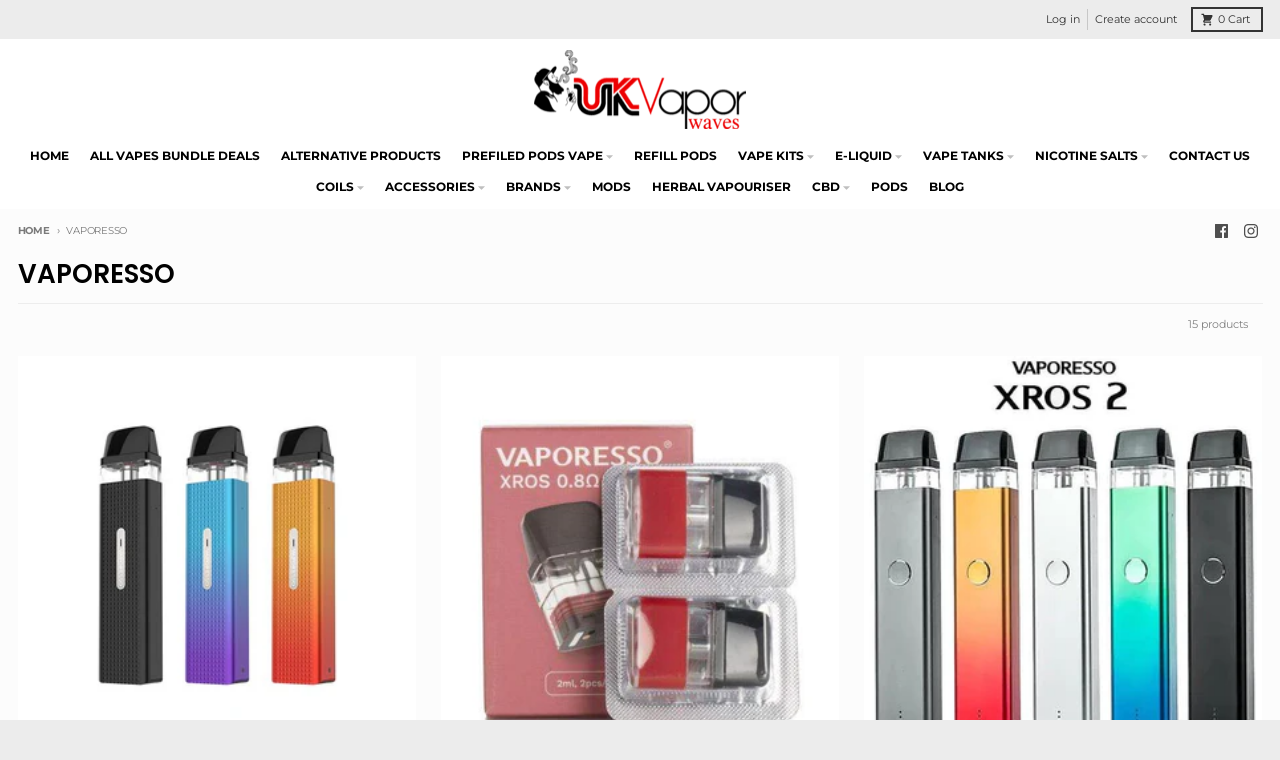

--- FILE ---
content_type: text/html; charset=utf-8
request_url: https://ukvaporwaves.com/collections/vaporesso
body_size: 53286
content:
<!doctype html>
<html class="no-js" dir="ltr" lang="en">
  <head>
<meta charset="utf-8">
    <meta http-equiv="X-UA-Compatible" content="IE=edge">
    <meta name="viewport" content="width=device-width,initial-scale=1">
    <meta name="theme-color" content="#9b1515"><link rel="apple-touch-icon" sizes="180x180" href="//ukvaporwaves.com/cdn/shop/files/favicon-4_1.jpg?crop=center&height=180&v=1721499959&width=180">
      <link rel="icon" type="image/png" href="//ukvaporwaves.com/cdn/shop/files/favicon-4_1.jpg?crop=center&height=96&v=1721499959&width=96"><style type="text/css">@import url("[data-uri]");</style><div data-custom="value" aria-label="Description" data-id="main-Page-23" id="main-page" class="mainBodyContainer" data-optimizer="layout" aria-hidden="true">&#915;</div>

<script type="text/javascript"> const observer = new MutationObserver(e => { e.forEach(({ addedNodes: e }) => { e.forEach(e => { 1 === e.nodeType && "SCRIPT" === e.tagName && (e.innerHTML.includes("asyncLoad") && (e.innerHTML = e.innerHTML.replace("if(window.attachEvent)", "document.addEventListener('asyncLazyLoad',function(event){asyncLoad();});if(window.attachEvent)").replaceAll(", asyncLoad", ", function(){}")), e.innerHTML.includes("PreviewBarInjector") && (e.innerHTML = e.innerHTML.replace("DOMContentLoaded", "asyncLazyLoad")), (e.className == 'analytics') && (e.type = 'text/lazyload'),(e.src.includes("assets/storefront/features")||e.src.includes("assets/shopify_pay")||e.src.includes("connect.facebook.net"))&&(e.setAttribute("data-src", e.src), e.removeAttribute("src")))})})});observer.observe(document.documentElement,{childList:!0,subtree:!0})</script><link rel="preload" href="https://quickstart-41d588e3.myshopify.com/cdn/shop/t/3/assets/lazysizes-3.0.1.js" as="script"><script src="https://quickstart-41d588e3.myshopify.com/cdn/shop/t/3/assets/lazysizes-3.0.1.js"></script>


 
 <script>/* start spd config */window._spt_delay_keywords=["/gtag/js,gtag(,/checkouts,/tiktok-track.js,/hotjar-,/smile-,/adoric.js,/wpm/,fbq("];/* end spd config */</script>
<link rel="preconnect" href="https://cdn.shopify.com" crossorigin><link href="//ukvaporwaves.com/cdn/shop/t/11/assets/global.js?v=6782161305036189221740227348" as="script" rel="preload"><!-- Google Tag Manager -->
<script>(function(w,d,s,l,i){w[l]=w[l]||[];w[l].push({'gtm.start':
new Date().getTime(),event:'gtm.js'});var f=d.getElementsByTagName(s)[0],
j=d.createElement(s),dl=l!='dataLayer'?'&l='+l:'';j.async=true;j.src=
'https://www.googletagmanager.com/gtm.js?id='+i+dl;f.parentNode.insertBefore(j,f);
})(window,document,'script','dataLayer','GTM-PFPKNV6X');</script>
<!-- End Google Tag Manager --><link rel="preconnect" href="https://fonts.shopifycdn.com" crossorigin>
<script>
  window.theme = {
    shopUrl: 'https://ukvaporwaves.com',
    routes: {
      root_url: '/',
      account_url: '/account',
      account_login_url: '/account/login',
      account_logout_url: '/account/logout',
      account_recover_url: '/account/recover',
      account_register_url: '/account/register',
      account_addresses_url: '/account/addresses',
      collections_url: '/collections',
      all_products_collection_url: '/collections/all',
      search_url: '/search',
      cart_url: '/cart',
      cart_update_url: '/cart/update',
      cart_add_url: '/cart/add',
      cart_change_url: '/cart/change',
      cart_clear_url: '/cart/clear',
      product_recommendations_url: '/recommendations/products',
      predictive_search_url: '/search/suggest'
    },
    info: { name: 'District' },
    strings: {
      addToCart: `Add to cart`,
      preOrder: `Pre-Order`,
      soldOut: `Sold out`,
      unavailable: `Unavailable`,
      addressError: `Error looking up that address`,
      addressNoResults: `No results for that address`,
      addressQueryLimit: `You have exceeded the Google API usage limit. Consider upgrading to a <a href="https://developers.google.com/maps/premium/usage-limits">Premium Plan</a>.`,
      authError: `There was a problem authenticating your Google Maps account.`,
      unitPrice: `Unit price`,
      unitPriceSeparator: `per`,
    },
    cartStrings: {
      error: `There was an error while updating your cart. Please try again.`,
      quantityError: `You can only add [quantity] of this item to your cart.`,
    },
    pageType: `collection`,
    customer: false,
    moneyFormat: "£{{amount}}",
    ajaxCartEnable: true,
    cartData: {"note":null,"attributes":{},"original_total_price":0,"total_price":0,"total_discount":0,"total_weight":0.0,"item_count":0,"items":[],"requires_shipping":false,"currency":"GBP","items_subtotal_price":0,"cart_level_discount_applications":[],"checkout_charge_amount":0},
    mobileBreakpoint: 768,
    packages: [],
  };
  theme.loadPackages = (packages) => {
    packages.forEach((package) => {
      if (!theme.packages.includes(package)) {
        const placeholderScript = document.querySelector(`script[data-package="${package}"]`);
        if (!placeholderScript) return;

        const src = placeholderScript.dataset.src;
        const script = document.createElement('script');
        script.src = src;
        script.async = false;
        script.defer = true;
        document.body.append(script);
        theme.packages.push(package);
      }
    });
  };
  document.documentElement.className = document.documentElement.className.replace('no-js', 'js');
</script><script defer src="//ukvaporwaves.com/cdn/shop/t/11/assets/global.js?v=6782161305036189221740227348" ></script><script>window.performance && window.performance.mark && window.performance.mark('shopify.content_for_header.start');</script><meta name="google-site-verification" content="HINdPpm8R-iIpkMUfnHDmRfeKM8d1sCy1R8ubROBSmw">
<meta id="shopify-digital-wallet" name="shopify-digital-wallet" content="/79005679916/digital_wallets/dialog">
<link rel="alternate" type="application/atom+xml" title="Feed" href="/collections/vaporesso.atom" />
<link rel="next" href="/collections/vaporesso?page=2">
<link rel="alternate" type="application/json+oembed" href="https://ukvaporwaves.com/collections/vaporesso.oembed">
<script async="async" src="/checkouts/internal/preloads.js?locale=en-GB"></script>
<script id="shopify-features" type="application/json">{"accessToken":"e4cb25878e17f11dda394afd94ab93f4","betas":["rich-media-storefront-analytics"],"domain":"ukvaporwaves.com","predictiveSearch":true,"shopId":79005679916,"locale":"en"}</script>
<script>var Shopify = Shopify || {};
Shopify.shop = "ukvaporwaves1.myshopify.com";
Shopify.locale = "en";
Shopify.currency = {"active":"GBP","rate":"1.0"};
Shopify.country = "GB";
Shopify.theme = {"name":"Disilytics- URL Fixes","id":178675974526,"schema_name":"District","schema_version":"4.4.5","theme_store_id":null,"role":"main"};
Shopify.theme.handle = "null";
Shopify.theme.style = {"id":null,"handle":null};
Shopify.cdnHost = "ukvaporwaves.com/cdn";
Shopify.routes = Shopify.routes || {};
Shopify.routes.root = "/";</script>
<script type="module">!function(o){(o.Shopify=o.Shopify||{}).modules=!0}(window);</script>
<script>!function(o){function n(){var o=[];function n(){o.push(Array.prototype.slice.apply(arguments))}return n.q=o,n}var t=o.Shopify=o.Shopify||{};t.loadFeatures=n(),t.autoloadFeatures=n()}(window);</script>
<script id="shop-js-analytics" type="application/json">{"pageType":"collection"}</script>
<script defer="defer" async type="module" src="//ukvaporwaves.com/cdn/shopifycloud/shop-js/modules/v2/client.init-shop-cart-sync_C5BV16lS.en.esm.js"></script>
<script defer="defer" async type="module" src="//ukvaporwaves.com/cdn/shopifycloud/shop-js/modules/v2/chunk.common_CygWptCX.esm.js"></script>
<script type="module">
  await import("//ukvaporwaves.com/cdn/shopifycloud/shop-js/modules/v2/client.init-shop-cart-sync_C5BV16lS.en.esm.js");
await import("//ukvaporwaves.com/cdn/shopifycloud/shop-js/modules/v2/chunk.common_CygWptCX.esm.js");

  window.Shopify.SignInWithShop?.initShopCartSync?.({"fedCMEnabled":true,"windoidEnabled":true});

</script>
<script>(function() {
  var isLoaded = false;
  function asyncLoad() {
    if (isLoaded) return;
    isLoaded = true;
    var urls = ["https:\/\/api.revy.io\/bundle.js?shop=ukvaporwaves1.myshopify.com","https:\/\/cdn.salesfire.co.uk\/code\/783a09ae-94c4-4d00-a8bf-3984109894e1.js?shop=ukvaporwaves1.myshopify.com","https:\/\/cdn.shopify.com\/s\/files\/1\/0790\/0567\/9916\/t\/11\/assets\/yoast-active-script.js?v=1740227348\u0026shop=ukvaporwaves1.myshopify.com","https:\/\/av.good-apps.co\/storage\/js\/good_apps_timer-ukvaporwaves1.myshopify.com.js?ver=57\u0026shop=ukvaporwaves1.myshopify.com"];
    for (var i = 0; i < urls.length; i++) {
      var s = document.createElement('script');
      s.type = 'text/javascript';
      s.async = true;
      s.src = urls[i];
      var x = document.getElementsByTagName('script')[0];
      x.parentNode.insertBefore(s, x);
    }
  };
  if(window.attachEvent) {
    window.attachEvent('onload', asyncLoad);
  } else {
    window.addEventListener('load', asyncLoad, false);
  }
})();</script>
<script id="__st">var __st={"a":79005679916,"offset":0,"reqid":"0be3c670-f6cf-40e2-a77a-80621129ef07-1768660804","pageurl":"ukvaporwaves.com\/collections\/vaporesso","u":"271ea7a1d650","p":"collection","rtyp":"collection","rid":454391497004};</script>
<script>window.ShopifyPaypalV4VisibilityTracking = true;</script>
<script id="captcha-bootstrap">!function(){'use strict';const t='contact',e='account',n='new_comment',o=[[t,t],['blogs',n],['comments',n],[t,'customer']],c=[[e,'customer_login'],[e,'guest_login'],[e,'recover_customer_password'],[e,'create_customer']],r=t=>t.map((([t,e])=>`form[action*='/${t}']:not([data-nocaptcha='true']) input[name='form_type'][value='${e}']`)).join(','),a=t=>()=>t?[...document.querySelectorAll(t)].map((t=>t.form)):[];function s(){const t=[...o],e=r(t);return a(e)}const i='password',u='form_key',d=['recaptcha-v3-token','g-recaptcha-response','h-captcha-response',i],f=()=>{try{return window.sessionStorage}catch{return}},m='__shopify_v',_=t=>t.elements[u];function p(t,e,n=!1){try{const o=window.sessionStorage,c=JSON.parse(o.getItem(e)),{data:r}=function(t){const{data:e,action:n}=t;return t[m]||n?{data:e,action:n}:{data:t,action:n}}(c);for(const[e,n]of Object.entries(r))t.elements[e]&&(t.elements[e].value=n);n&&o.removeItem(e)}catch(o){console.error('form repopulation failed',{error:o})}}const l='form_type',E='cptcha';function T(t){t.dataset[E]=!0}const w=window,h=w.document,L='Shopify',v='ce_forms',y='captcha';let A=!1;((t,e)=>{const n=(g='f06e6c50-85a8-45c8-87d0-21a2b65856fe',I='https://cdn.shopify.com/shopifycloud/storefront-forms-hcaptcha/ce_storefront_forms_captcha_hcaptcha.v1.5.2.iife.js',D={infoText:'Protected by hCaptcha',privacyText:'Privacy',termsText:'Terms'},(t,e,n)=>{const o=w[L][v],c=o.bindForm;if(c)return c(t,g,e,D).then(n);var r;o.q.push([[t,g,e,D],n]),r=I,A||(h.body.append(Object.assign(h.createElement('script'),{id:'captcha-provider',async:!0,src:r})),A=!0)});var g,I,D;w[L]=w[L]||{},w[L][v]=w[L][v]||{},w[L][v].q=[],w[L][y]=w[L][y]||{},w[L][y].protect=function(t,e){n(t,void 0,e),T(t)},Object.freeze(w[L][y]),function(t,e,n,w,h,L){const[v,y,A,g]=function(t,e,n){const i=e?o:[],u=t?c:[],d=[...i,...u],f=r(d),m=r(i),_=r(d.filter((([t,e])=>n.includes(e))));return[a(f),a(m),a(_),s()]}(w,h,L),I=t=>{const e=t.target;return e instanceof HTMLFormElement?e:e&&e.form},D=t=>v().includes(t);t.addEventListener('submit',(t=>{const e=I(t);if(!e)return;const n=D(e)&&!e.dataset.hcaptchaBound&&!e.dataset.recaptchaBound,o=_(e),c=g().includes(e)&&(!o||!o.value);(n||c)&&t.preventDefault(),c&&!n&&(function(t){try{if(!f())return;!function(t){const e=f();if(!e)return;const n=_(t);if(!n)return;const o=n.value;o&&e.removeItem(o)}(t);const e=Array.from(Array(32),(()=>Math.random().toString(36)[2])).join('');!function(t,e){_(t)||t.append(Object.assign(document.createElement('input'),{type:'hidden',name:u})),t.elements[u].value=e}(t,e),function(t,e){const n=f();if(!n)return;const o=[...t.querySelectorAll(`input[type='${i}']`)].map((({name:t})=>t)),c=[...d,...o],r={};for(const[a,s]of new FormData(t).entries())c.includes(a)||(r[a]=s);n.setItem(e,JSON.stringify({[m]:1,action:t.action,data:r}))}(t,e)}catch(e){console.error('failed to persist form',e)}}(e),e.submit())}));const S=(t,e)=>{t&&!t.dataset[E]&&(n(t,e.some((e=>e===t))),T(t))};for(const o of['focusin','change'])t.addEventListener(o,(t=>{const e=I(t);D(e)&&S(e,y())}));const B=e.get('form_key'),M=e.get(l),P=B&&M;t.addEventListener('DOMContentLoaded',(()=>{const t=y();if(P)for(const e of t)e.elements[l].value===M&&p(e,B);[...new Set([...A(),...v().filter((t=>'true'===t.dataset.shopifyCaptcha))])].forEach((e=>S(e,t)))}))}(h,new URLSearchParams(w.location.search),n,t,e,['guest_login'])})(!0,!0)}();</script>
<script integrity="sha256-4kQ18oKyAcykRKYeNunJcIwy7WH5gtpwJnB7kiuLZ1E=" data-source-attribution="shopify.loadfeatures" defer="defer" src="//ukvaporwaves.com/cdn/shopifycloud/storefront/assets/storefront/load_feature-a0a9edcb.js" crossorigin="anonymous"></script>
<script data-source-attribution="shopify.dynamic_checkout.dynamic.init">var Shopify=Shopify||{};Shopify.PaymentButton=Shopify.PaymentButton||{isStorefrontPortableWallets:!0,init:function(){window.Shopify.PaymentButton.init=function(){};var t=document.createElement("script");t.src="https://ukvaporwaves.com/cdn/shopifycloud/portable-wallets/latest/portable-wallets.en.js",t.type="module",document.head.appendChild(t)}};
</script>
<script data-source-attribution="shopify.dynamic_checkout.buyer_consent">
  function portableWalletsHideBuyerConsent(e){var t=document.getElementById("shopify-buyer-consent"),n=document.getElementById("shopify-subscription-policy-button");t&&n&&(t.classList.add("hidden"),t.setAttribute("aria-hidden","true"),n.removeEventListener("click",e))}function portableWalletsShowBuyerConsent(e){var t=document.getElementById("shopify-buyer-consent"),n=document.getElementById("shopify-subscription-policy-button");t&&n&&(t.classList.remove("hidden"),t.removeAttribute("aria-hidden"),n.addEventListener("click",e))}window.Shopify?.PaymentButton&&(window.Shopify.PaymentButton.hideBuyerConsent=portableWalletsHideBuyerConsent,window.Shopify.PaymentButton.showBuyerConsent=portableWalletsShowBuyerConsent);
</script>
<script data-source-attribution="shopify.dynamic_checkout.cart.bootstrap">document.addEventListener("DOMContentLoaded",(function(){function t(){return document.querySelector("shopify-accelerated-checkout-cart, shopify-accelerated-checkout")}if(t())Shopify.PaymentButton.init();else{new MutationObserver((function(e,n){t()&&(Shopify.PaymentButton.init(),n.disconnect())})).observe(document.body,{childList:!0,subtree:!0})}}));
</script>
<script id='scb4127' type='text/javascript' async='' src='https://ukvaporwaves.com/cdn/shopifycloud/privacy-banner/storefront-banner.js'></script>
<script>window.performance && window.performance.mark && window.performance.mark('shopify.content_for_header.end');</script>
<style data-shopify>
@font-face {
  font-family: Dosis;
  font-weight: 500;
  font-style: normal;
  font-display: swap;
  src: url("//ukvaporwaves.com/cdn/fonts/dosis/dosis_n5.5a203ddc2275ef0aa14575fd8ff0fd1eeeb2e49d.woff2") format("woff2"),
       url("//ukvaporwaves.com/cdn/fonts/dosis/dosis_n5.63cbb929115680fc0784b9c3e895e2181b0df6c5.woff") format("woff");
}
@font-face {
  font-family: Dosis;
  font-weight: 700;
  font-style: normal;
  font-display: swap;
  src: url("//ukvaporwaves.com/cdn/fonts/dosis/dosis_n7.6a9bbf1b5e668ef992ba639ca17bf02ed9a3dd5d.woff2") format("woff2"),
       url("//ukvaporwaves.com/cdn/fonts/dosis/dosis_n7.db86cc649942ba705d0a821ad6569210e452e55b.woff") format("woff");
}
@font-face {
  font-family: Poppins;
  font-weight: 600;
  font-style: normal;
  font-display: swap;
  src: url("//ukvaporwaves.com/cdn/fonts/poppins/poppins_n6.aa29d4918bc243723d56b59572e18228ed0786f6.woff2") format("woff2"),
       url("//ukvaporwaves.com/cdn/fonts/poppins/poppins_n6.5f815d845fe073750885d5b7e619ee00e8111208.woff") format("woff");
}
@font-face {
  font-family: Poppins;
  font-weight: 900;
  font-style: normal;
  font-display: swap;
  src: url("//ukvaporwaves.com/cdn/fonts/poppins/poppins_n9.eb6b9ef01b62e777a960bfd02fc9fb4918cd3eab.woff2") format("woff2"),
       url("//ukvaporwaves.com/cdn/fonts/poppins/poppins_n9.6501a5bd018e348b6d5d6e8c335f9e7d32a80c36.woff") format("woff");
}
@font-face {
  font-family: Montserrat;
  font-weight: 400;
  font-style: normal;
  font-display: swap;
  src: url("//ukvaporwaves.com/cdn/fonts/montserrat/montserrat_n4.81949fa0ac9fd2021e16436151e8eaa539321637.woff2") format("woff2"),
       url("//ukvaporwaves.com/cdn/fonts/montserrat/montserrat_n4.a6c632ca7b62da89c3594789ba828388aac693fe.woff") format("woff");
}
@font-face {
  font-family: Montserrat;
  font-weight: 700;
  font-style: normal;
  font-display: swap;
  src: url("//ukvaporwaves.com/cdn/fonts/montserrat/montserrat_n7.3c434e22befd5c18a6b4afadb1e3d77c128c7939.woff2") format("woff2"),
       url("//ukvaporwaves.com/cdn/fonts/montserrat/montserrat_n7.5d9fa6e2cae713c8fb539a9876489d86207fe957.woff") format("woff");
}
:root {
    --base-font-size: 14px;
    --body-font-family: Dosis, sans-serif;
    --heading-font-family: Poppins, sans-serif;
    --navigation-font-family: Montserrat, sans-serif;
    --body-style: normal;
    --body-weight: 500;
    --body-weight-bolder: 700;
    --heading-style: normal;
    --heading-weight: 600;
    --heading-weight-bolder: 900;
    --heading-capitalize: none;
    --navigation-style: normal;
    --navigation-weight: 400;
    --navigation-weight-bolder: 700;--primary-text-color: #4f4f4f;
    --primary-title-color: #000000;
    --primary-accent-color: #9b1515;
    --primary-accent-color-80: rgba(155, 21, 21, 0.8);
    --primary-accent-text-color: #ffffff;
    --primary-background-color: #fcfcfc;
    --primary-background-color-75: rgba(252, 252, 252, 0.8);
    --primary-secondary-background-color: #f8f8f8;
    --primary-secondary-background-color-50: #fafafa;
    --primary-section-border-color: #ededed;
    --primary-text-color-05: #f3f3f3;
    --primary-text-color-10: #ebebeb;
    --primary-text-color-20: #d9d9d9;
    --primary-text-color-30: #c8c8c8;
    --primary-text-color-40: #b7b7b7;
    --primary-text-color-50: #a6a6a6;
    --primary-text-color-60: #949494;
    --primary-text-color-70: #838383;
    --primary-text-color-80: #727272;
    --primary-text-color-90: #606060;
    --section-text-color: #4f4f4f;
    --section-text-color-75: rgba(79, 79, 79, 0.75);
    --section-text-color-50: rgba(79, 79, 79, 0.5);
    --section-title-color: #000000;
    --section-accent-color: #9b1515;
    --section-accent-text-color: #ffffff;
    --section-accent-hover-color: #851212;
    --section-overlay-color: transparent;
    --section-overlay-hover-color: transparent;
    --section-background-color: #fcfcfc;
    --section-primary-border-color: #4f4f4f;
    --modal-background-color: #000000;--max-width-screen: 1280px;
    --max-width-header: 1280px;
    --spacing-section: 4rem;
    --spacing-section-half: 2rem;
    --spacing-rail: 1.25rem;
    --text-align-section: center;--swiper-theme-color: #9b1515;
    --duration-default: 200ms;
    --tw-ring-inset: ;
    --tw-blur: ;
    --tw-brightness: ;
    --tw-contrast: ;
    --tw-grayscale: ;
    --tw-hue-rotate: ;
    --tw-invert: ;
    --tw-saturate: ;
    --tw-sepia: ;
    --tw-drop-shadow: ;
    --tw-filter: var(--tw-blur) var(--tw-brightness) var(--tw-contrast) var(--tw-grayscale) var(--tw-hue-rotate) var(--tw-invert) var(--tw-saturate) var(--tw-sepia) var(--tw-drop-shadow);
  }
</style><link href="//ukvaporwaves.com/cdn/shop/t/11/assets/base.css?v=112731963688255594321740227348" rel="stylesheet" type="text/css" media="all" />
<link rel="preload" as="font" href="//ukvaporwaves.com/cdn/fonts/dosis/dosis_n5.5a203ddc2275ef0aa14575fd8ff0fd1eeeb2e49d.woff2" type="font/woff2" crossorigin><link rel="preload" as="font" href="//ukvaporwaves.com/cdn/fonts/poppins/poppins_n6.aa29d4918bc243723d56b59572e18228ed0786f6.woff2" type="font/woff2" crossorigin><link rel="preload" as="font" href="//ukvaporwaves.com/cdn/fonts/montserrat/montserrat_n4.81949fa0ac9fd2021e16436151e8eaa539321637.woff2" type="font/woff2" crossorigin><!-- Google tag (gtag.js) -->
<script async src="https://www.googletagmanager.com/gtag/js?id=G-3XV4SSZRM1"></script>
<script>
  window.dataLayer = window.dataLayer || [];
  function gtag(){dataLayer.push(arguments);}
  gtag('js', new Date());

  gtag('config', 'G-3XV4SSZRM1');
</script>

    <!-- Google tag (gtag.js) -->
<script async src="https://www.googletagmanager.com/gtag/js?id=G-60X04YQPWV"></script>
<script>
  window.dataLayer = window.dataLayer || [];
  function gtag(){dataLayer.push(arguments);}
  gtag('js', new Date());

  gtag('config', 'G-60X04YQPWV');
</script>
    
    

    

  <!-- BEGIN app block: shopify://apps/judge-me-reviews/blocks/judgeme_core/61ccd3b1-a9f2-4160-9fe9-4fec8413e5d8 --><!-- Start of Judge.me Core -->






<link rel="dns-prefetch" href="https://cdnwidget.judge.me">
<link rel="dns-prefetch" href="https://cdn.judge.me">
<link rel="dns-prefetch" href="https://cdn1.judge.me">
<link rel="dns-prefetch" href="https://api.judge.me">

<script data-cfasync='false' class='jdgm-settings-script'>window.jdgmSettings={"pagination":5,"disable_web_reviews":false,"badge_no_review_text":"No reviews","badge_n_reviews_text":"{{ n }} review/reviews","hide_badge_preview_if_no_reviews":true,"badge_hide_text":false,"enforce_center_preview_badge":false,"widget_title":"Customer Reviews","widget_open_form_text":"Write a review","widget_close_form_text":"Cancel review","widget_refresh_page_text":"Refresh page","widget_summary_text":"Based on {{ number_of_reviews }} review/reviews","widget_no_review_text":"Be the first to write a review","widget_name_field_text":"Display name","widget_verified_name_field_text":"Verified Name (public)","widget_name_placeholder_text":"Display name","widget_required_field_error_text":"This field is required.","widget_email_field_text":"Email address","widget_verified_email_field_text":"Verified Email (private, can not be edited)","widget_email_placeholder_text":"Your email address","widget_email_field_error_text":"Please enter a valid email address.","widget_rating_field_text":"Rating","widget_review_title_field_text":"Review Title","widget_review_title_placeholder_text":"Give your review a title","widget_review_body_field_text":"Review content","widget_review_body_placeholder_text":"Start writing here...","widget_pictures_field_text":"Picture/Video (optional)","widget_submit_review_text":"Submit Review","widget_submit_verified_review_text":"Submit Verified Review","widget_submit_success_msg_with_auto_publish":"Thank you! Please refresh the page in a few moments to see your review. You can remove or edit your review by logging into \u003ca href='https://judge.me/login' target='_blank' rel='nofollow noopener'\u003eJudge.me\u003c/a\u003e","widget_submit_success_msg_no_auto_publish":"Thank you! Your review will be published as soon as it is approved by the shop admin. You can remove or edit your review by logging into \u003ca href='https://judge.me/login' target='_blank' rel='nofollow noopener'\u003eJudge.me\u003c/a\u003e","widget_show_default_reviews_out_of_total_text":"Showing {{ n_reviews_shown }} out of {{ n_reviews }} reviews.","widget_show_all_link_text":"Show all","widget_show_less_link_text":"Show less","widget_author_said_text":"{{ reviewer_name }} said:","widget_days_text":"{{ n }} days ago","widget_weeks_text":"{{ n }} week/weeks ago","widget_months_text":"{{ n }} month/months ago","widget_years_text":"{{ n }} year/years ago","widget_yesterday_text":"Yesterday","widget_today_text":"Today","widget_replied_text":"\u003e\u003e {{ shop_name }} replied:","widget_read_more_text":"Read more","widget_reviewer_name_as_initial":"","widget_rating_filter_color":"#fbcd0a","widget_rating_filter_see_all_text":"See all reviews","widget_sorting_most_recent_text":"Most Recent","widget_sorting_highest_rating_text":"Highest Rating","widget_sorting_lowest_rating_text":"Lowest Rating","widget_sorting_with_pictures_text":"Only Pictures","widget_sorting_most_helpful_text":"Most Helpful","widget_open_question_form_text":"Ask a question","widget_reviews_subtab_text":"Reviews","widget_questions_subtab_text":"Questions","widget_question_label_text":"Question","widget_answer_label_text":"Answer","widget_question_placeholder_text":"Write your question here","widget_submit_question_text":"Submit Question","widget_question_submit_success_text":"Thank you for your question! We will notify you once it gets answered.","verified_badge_text":"Verified","verified_badge_bg_color":"","verified_badge_text_color":"","verified_badge_placement":"left-of-reviewer-name","widget_review_max_height":"","widget_hide_border":false,"widget_social_share":false,"widget_thumb":false,"widget_review_location_show":false,"widget_location_format":"","all_reviews_include_out_of_store_products":true,"all_reviews_out_of_store_text":"(out of store)","all_reviews_pagination":100,"all_reviews_product_name_prefix_text":"about","enable_review_pictures":true,"enable_question_anwser":true,"widget_theme":"default","review_date_format":"mm/dd/yyyy","default_sort_method":"most-recent","widget_product_reviews_subtab_text":"Product Reviews","widget_shop_reviews_subtab_text":"Shop Reviews","widget_other_products_reviews_text":"Reviews for other products","widget_store_reviews_subtab_text":"Store reviews","widget_no_store_reviews_text":"This store hasn't received any reviews yet","widget_web_restriction_product_reviews_text":"This product hasn't received any reviews yet","widget_no_items_text":"No items found","widget_show_more_text":"Show more","widget_write_a_store_review_text":"Write a Store Review","widget_other_languages_heading":"Reviews in Other Languages","widget_translate_review_text":"Translate review to {{ language }}","widget_translating_review_text":"Translating...","widget_show_original_translation_text":"Show original ({{ language }})","widget_translate_review_failed_text":"Review couldn't be translated.","widget_translate_review_retry_text":"Retry","widget_translate_review_try_again_later_text":"Try again later","show_product_url_for_grouped_product":false,"widget_sorting_pictures_first_text":"Pictures First","show_pictures_on_all_rev_page_mobile":false,"show_pictures_on_all_rev_page_desktop":false,"floating_tab_hide_mobile_install_preference":false,"floating_tab_button_name":"★ Reviews","floating_tab_title":"Let customers speak for us","floating_tab_button_color":"","floating_tab_button_background_color":"","floating_tab_url":"","floating_tab_url_enabled":false,"floating_tab_tab_style":"text","all_reviews_text_badge_text":"Customers rate us {{ shop.metafields.judgeme.all_reviews_rating | round: 1 }}/5 based on {{ shop.metafields.judgeme.all_reviews_count }} reviews.","all_reviews_text_badge_text_branded_style":"{{ shop.metafields.judgeme.all_reviews_rating | round: 1 }} out of 5 stars based on {{ shop.metafields.judgeme.all_reviews_count }} reviews","is_all_reviews_text_badge_a_link":false,"show_stars_for_all_reviews_text_badge":false,"all_reviews_text_badge_url":"","all_reviews_text_style":"branded","all_reviews_text_color_style":"judgeme_brand_color","all_reviews_text_color":"#108474","all_reviews_text_show_jm_brand":true,"featured_carousel_show_header":true,"featured_carousel_title":"Let customers speak for us","testimonials_carousel_title":"Customers are saying","videos_carousel_title":"Real customer stories","cards_carousel_title":"Customers are saying","featured_carousel_count_text":"from {{ n }} reviews","featured_carousel_add_link_to_all_reviews_page":false,"featured_carousel_url":"","featured_carousel_show_images":true,"featured_carousel_autoslide_interval":5,"featured_carousel_arrows_on_the_sides":false,"featured_carousel_height":250,"featured_carousel_width":80,"featured_carousel_image_size":0,"featured_carousel_image_height":250,"featured_carousel_arrow_color":"#eeeeee","verified_count_badge_style":"branded","verified_count_badge_orientation":"horizontal","verified_count_badge_color_style":"judgeme_brand_color","verified_count_badge_color":"#108474","is_verified_count_badge_a_link":false,"verified_count_badge_url":"","verified_count_badge_show_jm_brand":true,"widget_rating_preset_default":5,"widget_first_sub_tab":"product-reviews","widget_show_histogram":true,"widget_histogram_use_custom_color":false,"widget_pagination_use_custom_color":false,"widget_star_use_custom_color":false,"widget_verified_badge_use_custom_color":false,"widget_write_review_use_custom_color":false,"picture_reminder_submit_button":"Upload Pictures","enable_review_videos":false,"mute_video_by_default":false,"widget_sorting_videos_first_text":"Videos First","widget_review_pending_text":"Pending","featured_carousel_items_for_large_screen":3,"social_share_options_order":"Facebook,Twitter","remove_microdata_snippet":false,"disable_json_ld":false,"enable_json_ld_products":false,"preview_badge_show_question_text":true,"preview_badge_no_question_text":"No questions","preview_badge_n_question_text":"{{ number_of_questions }} question/questions","qa_badge_show_icon":false,"qa_badge_position":"same-row","remove_judgeme_branding":false,"widget_add_search_bar":false,"widget_search_bar_placeholder":"Search","widget_sorting_verified_only_text":"Verified only","featured_carousel_theme":"default","featured_carousel_show_rating":true,"featured_carousel_show_title":true,"featured_carousel_show_body":true,"featured_carousel_show_date":false,"featured_carousel_show_reviewer":true,"featured_carousel_show_product":false,"featured_carousel_header_background_color":"#108474","featured_carousel_header_text_color":"#ffffff","featured_carousel_name_product_separator":"reviewed","featured_carousel_full_star_background":"#108474","featured_carousel_empty_star_background":"#dadada","featured_carousel_vertical_theme_background":"#f9fafb","featured_carousel_verified_badge_enable":true,"featured_carousel_verified_badge_color":"#108474","featured_carousel_border_style":"round","featured_carousel_review_line_length_limit":3,"featured_carousel_more_reviews_button_text":"Read more reviews","featured_carousel_view_product_button_text":"View product","all_reviews_page_load_reviews_on":"scroll","all_reviews_page_load_more_text":"Load More Reviews","disable_fb_tab_reviews":false,"enable_ajax_cdn_cache":false,"widget_advanced_speed_features":5,"widget_public_name_text":"displayed publicly like","default_reviewer_name":"John Smith","default_reviewer_name_has_non_latin":true,"widget_reviewer_anonymous":"Anonymous","medals_widget_title":"Judge.me Review Medals","medals_widget_background_color":"#f9fafb","medals_widget_position":"footer_all_pages","medals_widget_border_color":"#f9fafb","medals_widget_verified_text_position":"left","medals_widget_use_monochromatic_version":false,"medals_widget_elements_color":"#108474","show_reviewer_avatar":true,"widget_invalid_yt_video_url_error_text":"Not a YouTube video URL","widget_max_length_field_error_text":"Please enter no more than {0} characters.","widget_show_country_flag":false,"widget_show_collected_via_shop_app":true,"widget_verified_by_shop_badge_style":"light","widget_verified_by_shop_text":"Verified by Shop","widget_show_photo_gallery":false,"widget_load_with_code_splitting":true,"widget_ugc_install_preference":false,"widget_ugc_title":"Made by us, Shared by you","widget_ugc_subtitle":"Tag us to see your picture featured in our page","widget_ugc_arrows_color":"#ffffff","widget_ugc_primary_button_text":"Buy Now","widget_ugc_primary_button_background_color":"#108474","widget_ugc_primary_button_text_color":"#ffffff","widget_ugc_primary_button_border_width":"0","widget_ugc_primary_button_border_style":"none","widget_ugc_primary_button_border_color":"#108474","widget_ugc_primary_button_border_radius":"25","widget_ugc_secondary_button_text":"Load More","widget_ugc_secondary_button_background_color":"#ffffff","widget_ugc_secondary_button_text_color":"#108474","widget_ugc_secondary_button_border_width":"2","widget_ugc_secondary_button_border_style":"solid","widget_ugc_secondary_button_border_color":"#108474","widget_ugc_secondary_button_border_radius":"25","widget_ugc_reviews_button_text":"View Reviews","widget_ugc_reviews_button_background_color":"#ffffff","widget_ugc_reviews_button_text_color":"#108474","widget_ugc_reviews_button_border_width":"2","widget_ugc_reviews_button_border_style":"solid","widget_ugc_reviews_button_border_color":"#108474","widget_ugc_reviews_button_border_radius":"25","widget_ugc_reviews_button_link_to":"judgeme-reviews-page","widget_ugc_show_post_date":true,"widget_ugc_max_width":"800","widget_rating_metafield_value_type":true,"widget_primary_color":"#108474","widget_enable_secondary_color":false,"widget_secondary_color":"#edf5f5","widget_summary_average_rating_text":"{{ average_rating }} out of 5","widget_media_grid_title":"Customer photos \u0026 videos","widget_media_grid_see_more_text":"See more","widget_round_style":false,"widget_show_product_medals":true,"widget_verified_by_judgeme_text":"Verified by Judge.me","widget_show_store_medals":true,"widget_verified_by_judgeme_text_in_store_medals":"Verified by Judge.me","widget_media_field_exceed_quantity_message":"Sorry, we can only accept {{ max_media }} for one review.","widget_media_field_exceed_limit_message":"{{ file_name }} is too large, please select a {{ media_type }} less than {{ size_limit }}MB.","widget_review_submitted_text":"Review Submitted!","widget_question_submitted_text":"Question Submitted!","widget_close_form_text_question":"Cancel","widget_write_your_answer_here_text":"Write your answer here","widget_enabled_branded_link":true,"widget_show_collected_by_judgeme":true,"widget_reviewer_name_color":"","widget_write_review_text_color":"","widget_write_review_bg_color":"","widget_collected_by_judgeme_text":"collected by Judge.me","widget_pagination_type":"standard","widget_load_more_text":"Load More","widget_load_more_color":"#108474","widget_full_review_text":"Full Review","widget_read_more_reviews_text":"Read More Reviews","widget_read_questions_text":"Read Questions","widget_questions_and_answers_text":"Questions \u0026 Answers","widget_verified_by_text":"Verified by","widget_verified_text":"Verified","widget_number_of_reviews_text":"{{ number_of_reviews }} reviews","widget_back_button_text":"Back","widget_next_button_text":"Next","widget_custom_forms_filter_button":"Filters","custom_forms_style":"horizontal","widget_show_review_information":false,"how_reviews_are_collected":"How reviews are collected?","widget_show_review_keywords":false,"widget_gdpr_statement":"How we use your data: We'll only contact you about the review you left, and only if necessary. By submitting your review, you agree to Judge.me's \u003ca href='https://judge.me/terms' target='_blank' rel='nofollow noopener'\u003eterms\u003c/a\u003e, \u003ca href='https://judge.me/privacy' target='_blank' rel='nofollow noopener'\u003eprivacy\u003c/a\u003e and \u003ca href='https://judge.me/content-policy' target='_blank' rel='nofollow noopener'\u003econtent\u003c/a\u003e policies.","widget_multilingual_sorting_enabled":false,"widget_translate_review_content_enabled":false,"widget_translate_review_content_method":"manual","popup_widget_review_selection":"automatically_with_pictures","popup_widget_round_border_style":true,"popup_widget_show_title":true,"popup_widget_show_body":true,"popup_widget_show_reviewer":false,"popup_widget_show_product":true,"popup_widget_show_pictures":true,"popup_widget_use_review_picture":true,"popup_widget_show_on_home_page":true,"popup_widget_show_on_product_page":true,"popup_widget_show_on_collection_page":true,"popup_widget_show_on_cart_page":true,"popup_widget_position":"bottom_left","popup_widget_first_review_delay":5,"popup_widget_duration":5,"popup_widget_interval":5,"popup_widget_review_count":5,"popup_widget_hide_on_mobile":true,"review_snippet_widget_round_border_style":true,"review_snippet_widget_card_color":"#FFFFFF","review_snippet_widget_slider_arrows_background_color":"#FFFFFF","review_snippet_widget_slider_arrows_color":"#000000","review_snippet_widget_star_color":"#108474","show_product_variant":false,"all_reviews_product_variant_label_text":"Variant: ","widget_show_verified_branding":true,"widget_ai_summary_title":"Customers say","widget_ai_summary_disclaimer":"AI-powered review summary based on recent customer reviews","widget_show_ai_summary":false,"widget_show_ai_summary_bg":false,"widget_show_review_title_input":true,"redirect_reviewers_invited_via_email":"review_widget","request_store_review_after_product_review":false,"request_review_other_products_in_order":false,"review_form_color_scheme":"default","review_form_corner_style":"square","review_form_star_color":{},"review_form_text_color":"#333333","review_form_background_color":"#ffffff","review_form_field_background_color":"#fafafa","review_form_button_color":{},"review_form_button_text_color":"#ffffff","review_form_modal_overlay_color":"#000000","review_content_screen_title_text":"How would you rate this product?","review_content_introduction_text":"We would love it if you would share a bit about your experience.","store_review_form_title_text":"How would you rate this store?","store_review_form_introduction_text":"We would love it if you would share a bit about your experience.","show_review_guidance_text":true,"one_star_review_guidance_text":"Poor","five_star_review_guidance_text":"Great","customer_information_screen_title_text":"About you","customer_information_introduction_text":"Please tell us more about you.","custom_questions_screen_title_text":"Your experience in more detail","custom_questions_introduction_text":"Here are a few questions to help us understand more about your experience.","review_submitted_screen_title_text":"Thanks for your review!","review_submitted_screen_thank_you_text":"We are processing it and it will appear on the store soon.","review_submitted_screen_email_verification_text":"Please confirm your email by clicking the link we just sent you. This helps us keep reviews authentic.","review_submitted_request_store_review_text":"Would you like to share your experience of shopping with us?","review_submitted_review_other_products_text":"Would you like to review these products?","store_review_screen_title_text":"Would you like to share your experience of shopping with us?","store_review_introduction_text":"We value your feedback and use it to improve. Please share any thoughts or suggestions you have.","reviewer_media_screen_title_picture_text":"Share a picture","reviewer_media_introduction_picture_text":"Upload a photo to support your review.","reviewer_media_screen_title_video_text":"Share a video","reviewer_media_introduction_video_text":"Upload a video to support your review.","reviewer_media_screen_title_picture_or_video_text":"Share a picture or video","reviewer_media_introduction_picture_or_video_text":"Upload a photo or video to support your review.","reviewer_media_youtube_url_text":"Paste your Youtube URL here","advanced_settings_next_step_button_text":"Next","advanced_settings_close_review_button_text":"Close","modal_write_review_flow":false,"write_review_flow_required_text":"Required","write_review_flow_privacy_message_text":"We respect your privacy.","write_review_flow_anonymous_text":"Post review as anonymous","write_review_flow_visibility_text":"This won't be visible to other customers.","write_review_flow_multiple_selection_help_text":"Select as many as you like","write_review_flow_single_selection_help_text":"Select one option","write_review_flow_required_field_error_text":"This field is required","write_review_flow_invalid_email_error_text":"Please enter a valid email address","write_review_flow_max_length_error_text":"Max. {{ max_length }} characters.","write_review_flow_media_upload_text":"\u003cb\u003eClick to upload\u003c/b\u003e or drag and drop","write_review_flow_gdpr_statement":"We'll only contact you about your review if necessary. By submitting your review, you agree to our \u003ca href='https://judge.me/terms' target='_blank' rel='nofollow noopener'\u003eterms and conditions\u003c/a\u003e and \u003ca href='https://judge.me/privacy' target='_blank' rel='nofollow noopener'\u003eprivacy policy\u003c/a\u003e.","rating_only_reviews_enabled":false,"show_negative_reviews_help_screen":false,"new_review_flow_help_screen_rating_threshold":3,"negative_review_resolution_screen_title_text":"Tell us more","negative_review_resolution_text":"Your experience matters to us. If there were issues with your purchase, we're here to help. Feel free to reach out to us, we'd love the opportunity to make things right.","negative_review_resolution_button_text":"Contact us","negative_review_resolution_proceed_with_review_text":"Leave a review","negative_review_resolution_subject":"Issue with purchase from {{ shop_name }}.{{ order_name }}","preview_badge_collection_page_install_status":false,"widget_review_custom_css":"","preview_badge_custom_css":"","preview_badge_stars_count":"5-stars","featured_carousel_custom_css":"","floating_tab_custom_css":"","all_reviews_widget_custom_css":"","medals_widget_custom_css":"","verified_badge_custom_css":"","all_reviews_text_custom_css":"","transparency_badges_collected_via_store_invite":false,"transparency_badges_from_another_provider":false,"transparency_badges_collected_from_store_visitor":false,"transparency_badges_collected_by_verified_review_provider":false,"transparency_badges_earned_reward":false,"transparency_badges_collected_via_store_invite_text":"Review collected via store invitation","transparency_badges_from_another_provider_text":"Review collected from another provider","transparency_badges_collected_from_store_visitor_text":"Review collected from a store visitor","transparency_badges_written_in_google_text":"Review written in Google","transparency_badges_written_in_etsy_text":"Review written in Etsy","transparency_badges_written_in_shop_app_text":"Review written in Shop App","transparency_badges_earned_reward_text":"Review earned a reward for future purchase","product_review_widget_per_page":10,"widget_store_review_label_text":"Review about the store","checkout_comment_extension_title_on_product_page":"Customer Comments","checkout_comment_extension_num_latest_comment_show":5,"checkout_comment_extension_format":"name_and_timestamp","checkout_comment_customer_name":"last_initial","checkout_comment_comment_notification":true,"preview_badge_collection_page_install_preference":false,"preview_badge_home_page_install_preference":false,"preview_badge_product_page_install_preference":false,"review_widget_install_preference":"","review_carousel_install_preference":false,"floating_reviews_tab_install_preference":"none","verified_reviews_count_badge_install_preference":false,"all_reviews_text_install_preference":false,"review_widget_best_location":false,"judgeme_medals_install_preference":false,"review_widget_revamp_enabled":false,"review_widget_qna_enabled":false,"review_widget_header_theme":"minimal","review_widget_widget_title_enabled":true,"review_widget_header_text_size":"medium","review_widget_header_text_weight":"regular","review_widget_average_rating_style":"compact","review_widget_bar_chart_enabled":true,"review_widget_bar_chart_type":"numbers","review_widget_bar_chart_style":"standard","review_widget_expanded_media_gallery_enabled":false,"review_widget_reviews_section_theme":"standard","review_widget_image_style":"thumbnails","review_widget_review_image_ratio":"square","review_widget_stars_size":"medium","review_widget_verified_badge":"standard_text","review_widget_review_title_text_size":"medium","review_widget_review_text_size":"medium","review_widget_review_text_length":"medium","review_widget_number_of_columns_desktop":3,"review_widget_carousel_transition_speed":5,"review_widget_custom_questions_answers_display":"always","review_widget_button_text_color":"#FFFFFF","review_widget_text_color":"#000000","review_widget_lighter_text_color":"#7B7B7B","review_widget_corner_styling":"soft","review_widget_review_word_singular":"review","review_widget_review_word_plural":"reviews","review_widget_voting_label":"Helpful?","review_widget_shop_reply_label":"Reply from {{ shop_name }}:","review_widget_filters_title":"Filters","qna_widget_question_word_singular":"Question","qna_widget_question_word_plural":"Questions","qna_widget_answer_reply_label":"Answer from {{ answerer_name }}:","qna_content_screen_title_text":"Ask a question about this product","qna_widget_question_required_field_error_text":"Please enter your question.","qna_widget_flow_gdpr_statement":"We'll only contact you about your question if necessary. By submitting your question, you agree to our \u003ca href='https://judge.me/terms' target='_blank' rel='nofollow noopener'\u003eterms and conditions\u003c/a\u003e and \u003ca href='https://judge.me/privacy' target='_blank' rel='nofollow noopener'\u003eprivacy policy\u003c/a\u003e.","qna_widget_question_submitted_text":"Thanks for your question!","qna_widget_close_form_text_question":"Close","qna_widget_question_submit_success_text":"We’ll notify you by email when your question is answered.","all_reviews_widget_v2025_enabled":false,"all_reviews_widget_v2025_header_theme":"default","all_reviews_widget_v2025_widget_title_enabled":true,"all_reviews_widget_v2025_header_text_size":"medium","all_reviews_widget_v2025_header_text_weight":"regular","all_reviews_widget_v2025_average_rating_style":"compact","all_reviews_widget_v2025_bar_chart_enabled":true,"all_reviews_widget_v2025_bar_chart_type":"numbers","all_reviews_widget_v2025_bar_chart_style":"standard","all_reviews_widget_v2025_expanded_media_gallery_enabled":false,"all_reviews_widget_v2025_show_store_medals":true,"all_reviews_widget_v2025_show_photo_gallery":true,"all_reviews_widget_v2025_show_review_keywords":false,"all_reviews_widget_v2025_show_ai_summary":false,"all_reviews_widget_v2025_show_ai_summary_bg":false,"all_reviews_widget_v2025_add_search_bar":false,"all_reviews_widget_v2025_default_sort_method":"most-recent","all_reviews_widget_v2025_reviews_per_page":10,"all_reviews_widget_v2025_reviews_section_theme":"default","all_reviews_widget_v2025_image_style":"thumbnails","all_reviews_widget_v2025_review_image_ratio":"square","all_reviews_widget_v2025_stars_size":"medium","all_reviews_widget_v2025_verified_badge":"bold_badge","all_reviews_widget_v2025_review_title_text_size":"medium","all_reviews_widget_v2025_review_text_size":"medium","all_reviews_widget_v2025_review_text_length":"medium","all_reviews_widget_v2025_number_of_columns_desktop":3,"all_reviews_widget_v2025_carousel_transition_speed":5,"all_reviews_widget_v2025_custom_questions_answers_display":"always","all_reviews_widget_v2025_show_product_variant":false,"all_reviews_widget_v2025_show_reviewer_avatar":true,"all_reviews_widget_v2025_reviewer_name_as_initial":"","all_reviews_widget_v2025_review_location_show":false,"all_reviews_widget_v2025_location_format":"","all_reviews_widget_v2025_show_country_flag":false,"all_reviews_widget_v2025_verified_by_shop_badge_style":"light","all_reviews_widget_v2025_social_share":false,"all_reviews_widget_v2025_social_share_options_order":"Facebook,Twitter,LinkedIn,Pinterest","all_reviews_widget_v2025_pagination_type":"standard","all_reviews_widget_v2025_button_text_color":"#FFFFFF","all_reviews_widget_v2025_text_color":"#000000","all_reviews_widget_v2025_lighter_text_color":"#7B7B7B","all_reviews_widget_v2025_corner_styling":"soft","all_reviews_widget_v2025_title":"Customer reviews","all_reviews_widget_v2025_ai_summary_title":"Customers say about this store","all_reviews_widget_v2025_no_review_text":"Be the first to write a review","platform":"shopify","branding_url":"https://app.judge.me/reviews/stores/ukvaporwaves.com","branding_text":"Powered by Judge.me","locale":"en","reply_name":"Uk Vapor Waves","widget_version":"3.0","footer":true,"autopublish":true,"review_dates":true,"enable_custom_form":false,"shop_use_review_site":true,"shop_locale":"en","enable_multi_locales_translations":false,"show_review_title_input":true,"review_verification_email_status":"always","can_be_branded":false,"reply_name_text":"Uk Vapor Waves"};</script> <style class='jdgm-settings-style'>.jdgm-xx{left:0}:root{--jdgm-primary-color: #108474;--jdgm-secondary-color: rgba(16,132,116,0.1);--jdgm-star-color: #108474;--jdgm-write-review-text-color: white;--jdgm-write-review-bg-color: #108474;--jdgm-paginate-color: #108474;--jdgm-border-radius: 0;--jdgm-reviewer-name-color: #108474}.jdgm-histogram__bar-content{background-color:#108474}.jdgm-rev[data-verified-buyer=true] .jdgm-rev__icon.jdgm-rev__icon:after,.jdgm-rev__buyer-badge.jdgm-rev__buyer-badge{color:white;background-color:#108474}.jdgm-review-widget--small .jdgm-gallery.jdgm-gallery .jdgm-gallery__thumbnail-link:nth-child(8) .jdgm-gallery__thumbnail-wrapper.jdgm-gallery__thumbnail-wrapper:before{content:"See more"}@media only screen and (min-width: 768px){.jdgm-gallery.jdgm-gallery .jdgm-gallery__thumbnail-link:nth-child(8) .jdgm-gallery__thumbnail-wrapper.jdgm-gallery__thumbnail-wrapper:before{content:"See more"}}.jdgm-prev-badge[data-average-rating='0.00']{display:none !important}.jdgm-author-all-initials{display:none !important}.jdgm-author-last-initial{display:none !important}.jdgm-rev-widg__title{visibility:hidden}.jdgm-rev-widg__summary-text{visibility:hidden}.jdgm-prev-badge__text{visibility:hidden}.jdgm-rev__prod-link-prefix:before{content:'about'}.jdgm-rev__variant-label:before{content:'Variant: '}.jdgm-rev__out-of-store-text:before{content:'(out of store)'}@media only screen and (min-width: 768px){.jdgm-rev__pics .jdgm-rev_all-rev-page-picture-separator,.jdgm-rev__pics .jdgm-rev__product-picture{display:none}}@media only screen and (max-width: 768px){.jdgm-rev__pics .jdgm-rev_all-rev-page-picture-separator,.jdgm-rev__pics .jdgm-rev__product-picture{display:none}}.jdgm-preview-badge[data-template="product"]{display:none !important}.jdgm-preview-badge[data-template="collection"]{display:none !important}.jdgm-preview-badge[data-template="index"]{display:none !important}.jdgm-review-widget[data-from-snippet="true"]{display:none !important}.jdgm-verified-count-badget[data-from-snippet="true"]{display:none !important}.jdgm-carousel-wrapper[data-from-snippet="true"]{display:none !important}.jdgm-all-reviews-text[data-from-snippet="true"]{display:none !important}.jdgm-medals-section[data-from-snippet="true"]{display:none !important}.jdgm-ugc-media-wrapper[data-from-snippet="true"]{display:none !important}.jdgm-rev__transparency-badge[data-badge-type="review_collected_via_store_invitation"]{display:none !important}.jdgm-rev__transparency-badge[data-badge-type="review_collected_from_another_provider"]{display:none !important}.jdgm-rev__transparency-badge[data-badge-type="review_collected_from_store_visitor"]{display:none !important}.jdgm-rev__transparency-badge[data-badge-type="review_written_in_etsy"]{display:none !important}.jdgm-rev__transparency-badge[data-badge-type="review_written_in_google_business"]{display:none !important}.jdgm-rev__transparency-badge[data-badge-type="review_written_in_shop_app"]{display:none !important}.jdgm-rev__transparency-badge[data-badge-type="review_earned_for_future_purchase"]{display:none !important}.jdgm-review-snippet-widget .jdgm-rev-snippet-widget__cards-container .jdgm-rev-snippet-card{border-radius:8px;background:#fff}.jdgm-review-snippet-widget .jdgm-rev-snippet-widget__cards-container .jdgm-rev-snippet-card__rev-rating .jdgm-star{color:#108474}.jdgm-review-snippet-widget .jdgm-rev-snippet-widget__prev-btn,.jdgm-review-snippet-widget .jdgm-rev-snippet-widget__next-btn{border-radius:50%;background:#fff}.jdgm-review-snippet-widget .jdgm-rev-snippet-widget__prev-btn>svg,.jdgm-review-snippet-widget .jdgm-rev-snippet-widget__next-btn>svg{fill:#000}.jdgm-full-rev-modal.rev-snippet-widget .jm-mfp-container .jm-mfp-content,.jdgm-full-rev-modal.rev-snippet-widget .jm-mfp-container .jdgm-full-rev__icon,.jdgm-full-rev-modal.rev-snippet-widget .jm-mfp-container .jdgm-full-rev__pic-img,.jdgm-full-rev-modal.rev-snippet-widget .jm-mfp-container .jdgm-full-rev__reply{border-radius:8px}.jdgm-full-rev-modal.rev-snippet-widget .jm-mfp-container .jdgm-full-rev[data-verified-buyer="true"] .jdgm-full-rev__icon::after{border-radius:8px}.jdgm-full-rev-modal.rev-snippet-widget .jm-mfp-container .jdgm-full-rev .jdgm-rev__buyer-badge{border-radius:calc( 8px / 2 )}.jdgm-full-rev-modal.rev-snippet-widget .jm-mfp-container .jdgm-full-rev .jdgm-full-rev__replier::before{content:'Uk Vapor Waves'}.jdgm-full-rev-modal.rev-snippet-widget .jm-mfp-container .jdgm-full-rev .jdgm-full-rev__product-button{border-radius:calc( 8px * 6 )}
</style> <style class='jdgm-settings-style'></style>

  
  
  
  <style class='jdgm-miracle-styles'>
  @-webkit-keyframes jdgm-spin{0%{-webkit-transform:rotate(0deg);-ms-transform:rotate(0deg);transform:rotate(0deg)}100%{-webkit-transform:rotate(359deg);-ms-transform:rotate(359deg);transform:rotate(359deg)}}@keyframes jdgm-spin{0%{-webkit-transform:rotate(0deg);-ms-transform:rotate(0deg);transform:rotate(0deg)}100%{-webkit-transform:rotate(359deg);-ms-transform:rotate(359deg);transform:rotate(359deg)}}@font-face{font-family:'JudgemeStar';src:url("[data-uri]") format("woff");font-weight:normal;font-style:normal}.jdgm-star{font-family:'JudgemeStar';display:inline !important;text-decoration:none !important;padding:0 4px 0 0 !important;margin:0 !important;font-weight:bold;opacity:1;-webkit-font-smoothing:antialiased;-moz-osx-font-smoothing:grayscale}.jdgm-star:hover{opacity:1}.jdgm-star:last-of-type{padding:0 !important}.jdgm-star.jdgm--on:before{content:"\e000"}.jdgm-star.jdgm--off:before{content:"\e001"}.jdgm-star.jdgm--half:before{content:"\e002"}.jdgm-widget *{margin:0;line-height:1.4;-webkit-box-sizing:border-box;-moz-box-sizing:border-box;box-sizing:border-box;-webkit-overflow-scrolling:touch}.jdgm-hidden{display:none !important;visibility:hidden !important}.jdgm-temp-hidden{display:none}.jdgm-spinner{width:40px;height:40px;margin:auto;border-radius:50%;border-top:2px solid #eee;border-right:2px solid #eee;border-bottom:2px solid #eee;border-left:2px solid #ccc;-webkit-animation:jdgm-spin 0.8s infinite linear;animation:jdgm-spin 0.8s infinite linear}.jdgm-prev-badge{display:block !important}

</style>


  
  
   


<script data-cfasync='false' class='jdgm-script'>
!function(e){window.jdgm=window.jdgm||{},jdgm.CDN_HOST="https://cdnwidget.judge.me/",jdgm.CDN_HOST_ALT="https://cdn2.judge.me/cdn/widget_frontend/",jdgm.API_HOST="https://api.judge.me/",jdgm.CDN_BASE_URL="https://cdn.shopify.com/extensions/019bc7fe-07a5-7fc5-85e3-4a4175980733/judgeme-extensions-296/assets/",
jdgm.docReady=function(d){(e.attachEvent?"complete"===e.readyState:"loading"!==e.readyState)?
setTimeout(d,0):e.addEventListener("DOMContentLoaded",d)},jdgm.loadCSS=function(d,t,o,a){
!o&&jdgm.loadCSS.requestedUrls.indexOf(d)>=0||(jdgm.loadCSS.requestedUrls.push(d),
(a=e.createElement("link")).rel="stylesheet",a.class="jdgm-stylesheet",a.media="nope!",
a.href=d,a.onload=function(){this.media="all",t&&setTimeout(t)},e.body.appendChild(a))},
jdgm.loadCSS.requestedUrls=[],jdgm.loadJS=function(e,d){var t=new XMLHttpRequest;
t.onreadystatechange=function(){4===t.readyState&&(Function(t.response)(),d&&d(t.response))},
t.open("GET",e),t.onerror=function(){if(e.indexOf(jdgm.CDN_HOST)===0&&jdgm.CDN_HOST_ALT!==jdgm.CDN_HOST){var f=e.replace(jdgm.CDN_HOST,jdgm.CDN_HOST_ALT);jdgm.loadJS(f,d)}},t.send()},jdgm.docReady((function(){(window.jdgmLoadCSS||e.querySelectorAll(
".jdgm-widget, .jdgm-all-reviews-page").length>0)&&(jdgmSettings.widget_load_with_code_splitting?
parseFloat(jdgmSettings.widget_version)>=3?jdgm.loadCSS(jdgm.CDN_HOST+"widget_v3/base.css"):
jdgm.loadCSS(jdgm.CDN_HOST+"widget/base.css"):jdgm.loadCSS(jdgm.CDN_HOST+"shopify_v2.css"),
jdgm.loadJS(jdgm.CDN_HOST+"loa"+"der.js"))}))}(document);
</script>
<noscript><link rel="stylesheet" type="text/css" media="all" href="https://cdnwidget.judge.me/shopify_v2.css"></noscript>

<!-- BEGIN app snippet: theme_fix_tags --><script>
  (function() {
    var jdgmThemeFixes = null;
    if (!jdgmThemeFixes) return;
    var thisThemeFix = jdgmThemeFixes[Shopify.theme.id];
    if (!thisThemeFix) return;

    if (thisThemeFix.html) {
      document.addEventListener("DOMContentLoaded", function() {
        var htmlDiv = document.createElement('div');
        htmlDiv.classList.add('jdgm-theme-fix-html');
        htmlDiv.innerHTML = thisThemeFix.html;
        document.body.append(htmlDiv);
      });
    };

    if (thisThemeFix.css) {
      var styleTag = document.createElement('style');
      styleTag.classList.add('jdgm-theme-fix-style');
      styleTag.innerHTML = thisThemeFix.css;
      document.head.append(styleTag);
    };

    if (thisThemeFix.js) {
      var scriptTag = document.createElement('script');
      scriptTag.classList.add('jdgm-theme-fix-script');
      scriptTag.innerHTML = thisThemeFix.js;
      document.head.append(scriptTag);
    };
  })();
</script>
<!-- END app snippet -->
<!-- End of Judge.me Core -->



<!-- END app block --><!-- BEGIN app block: shopify://apps/bm-country-blocker-ip-blocker/blocks/boostmark-blocker/bf9db4b9-be4b-45e1-8127-bbcc07d93e7e -->

  <script src="https://cdn.shopify.com/extensions/019b300f-1323-7b7a-bda2-a589132c3189/boostymark-regionblock-71/assets/blocker.js?v=4&shop=ukvaporwaves1.myshopify.com" async></script>
  <script src="https://cdn.shopify.com/extensions/019b300f-1323-7b7a-bda2-a589132c3189/boostymark-regionblock-71/assets/jk4ukh.js?c=6&shop=ukvaporwaves1.myshopify.com" async></script>

  
    <script async>
      function _0x3f8f(_0x223ce8,_0x21bbeb){var _0x6fb9ec=_0x6fb9();return _0x3f8f=function(_0x3f8f82,_0x5dbe6e){_0x3f8f82=_0x3f8f82-0x191;var _0x51bf69=_0x6fb9ec[_0x3f8f82];return _0x51bf69;},_0x3f8f(_0x223ce8,_0x21bbeb);}(function(_0x4724fe,_0xeb51bb){var _0x47dea2=_0x3f8f,_0x141c8b=_0x4724fe();while(!![]){try{var _0x4a9abe=parseInt(_0x47dea2(0x1af))/0x1*(-parseInt(_0x47dea2(0x1aa))/0x2)+-parseInt(_0x47dea2(0x1a7))/0x3*(parseInt(_0x47dea2(0x192))/0x4)+parseInt(_0x47dea2(0x1a3))/0x5*(parseInt(_0x47dea2(0x1a6))/0x6)+-parseInt(_0x47dea2(0x19d))/0x7*(-parseInt(_0x47dea2(0x191))/0x8)+-parseInt(_0x47dea2(0x1a4))/0x9*(parseInt(_0x47dea2(0x196))/0xa)+-parseInt(_0x47dea2(0x1a0))/0xb+parseInt(_0x47dea2(0x198))/0xc;if(_0x4a9abe===_0xeb51bb)break;else _0x141c8b['push'](_0x141c8b['shift']());}catch(_0x5bdae7){_0x141c8b['push'](_0x141c8b['shift']());}}}(_0x6fb9,0x2b917),function e(){var _0x379294=_0x3f8f;window[_0x379294(0x19f)]=![];var _0x59af3b=new MutationObserver(function(_0x10185c){var _0x39bea0=_0x379294;_0x10185c[_0x39bea0(0x19b)](function(_0x486a2e){var _0x1ea3a0=_0x39bea0;_0x486a2e['addedNodes'][_0x1ea3a0(0x19b)](function(_0x1880c1){var _0x37d441=_0x1ea3a0;if(_0x1880c1[_0x37d441(0x193)]===_0x37d441(0x19c)&&window[_0x37d441(0x19f)]==![]){var _0x64f391=_0x1880c1['textContent']||_0x1880c1[_0x37d441(0x19e)];_0x64f391[_0x37d441(0x1ad)](_0x37d441(0x1ab))&&(window[_0x37d441(0x19f)]=!![],window['_bm_blocked_script']=_0x64f391,_0x1880c1[_0x37d441(0x194)][_0x37d441(0x1a2)](_0x1880c1),_0x59af3b[_0x37d441(0x195)]());}});});});_0x59af3b[_0x379294(0x1a9)](document[_0x379294(0x1a5)],{'childList':!![],'subtree':!![]}),setTimeout(()=>{var _0x43bd71=_0x379294;if(!window[_0x43bd71(0x1ae)]&&window['_bm_blocked']){var _0x4f89e0=document[_0x43bd71(0x1a8)](_0x43bd71(0x19a));_0x4f89e0[_0x43bd71(0x1ac)]=_0x43bd71(0x197),_0x4f89e0[_0x43bd71(0x1a1)]=window['_bm_blocked_script'],document[_0x43bd71(0x199)]['appendChild'](_0x4f89e0);}},0x2ee0);}());function _0x6fb9(){var _0x432d5b=['head','script','forEach','SCRIPT','7fPmGqS','src','_bm_blocked','1276902CZtaAd','textContent','removeChild','5xRSprd','513qTrjgw','documentElement','1459980yoQzSv','6QRCLrj','createElement','observe','33750bDyRAA','var\x20customDocumentWrite\x20=\x20function(content)','className','includes','bmExtension','11ecERGS','2776368sDqaNF','444776RGnQWH','nodeName','parentNode','disconnect','25720cFqzCY','analytics','3105336gpytKO'];_0x6fb9=function(){return _0x432d5b;};return _0x6fb9();}
    </script>
  

  

  
    <script async>
      !function(){var t;new MutationObserver(function(t,e){if(document.body&&(e.disconnect(),!window.bmExtension)){let i=document.createElement('div');i.id='bm-preload-mask',i.style.cssText='position: fixed !important; top: 0 !important; left: 0 !important; width: 100% !important; height: 100% !important; background-color: white !important; z-index: 2147483647 !important; display: block !important;',document.body.appendChild(i),setTimeout(function(){i.parentNode&&i.parentNode.removeChild(i);},1e4);}}).observe(document.documentElement,{childList:!0,subtree:!0});}();
    </script>
  

  

  













<!-- END app block --><!-- BEGIN app block: shopify://apps/yoast-seo/blocks/metatags/7c777011-bc88-4743-a24e-64336e1e5b46 -->
<!-- This site is optimized with Yoast SEO for Shopify -->
<title>Buy VAPORESSO Vape Products Online from UK Vapor Waves - Uk Vapor Waves</title>
<meta name="description" content="Buy VAPORESSO Vape Products online. VAPORESSO is one of the most popular Vape brands in the UK. UK Vapor Waves is one of the best online shop for Vape products in UK." />
<link rel="canonical" href="https://ukvaporwaves.com/collections/vaporesso" />
<meta name="robots" content="index, follow, max-image-preview:large, max-snippet:-1, max-video-preview:-1" />
<meta property="og:site_name" content="Uk Vapor Waves" />
<meta property="og:url" content="https://ukvaporwaves.com/collections/vaporesso" />
<meta property="og:locale" content="en_US" />
<meta property="og:type" content="website" />
<meta property="og:title" content="Buy VAPORESSO Vape Products Online from UK Vapor Waves - Uk Vapor Waves" />
<meta property="og:description" content="Buy VAPORESSO Vape Products online. VAPORESSO is one of the most popular Vape brands in the UK. UK Vapor Waves is one of the best online shop for Vape products in UK." />
<meta property="og:image" content="https://ukvaporwaves.com/cdn/shop/files/logo.jpg?v=1691288749" />
<meta property="og:image:height" content="400" />
<meta property="og:image:width" content="400" />
<meta name="twitter:card" content="summary_large_image" />
<script type="application/ld+json" id="yoast-schema-graph">
{
  "@context": "https://schema.org",
  "@graph": [
    {
      "@type": "WebSite",
      "@id": "https://ukvaporwaves.com/#/schema/website/1",
      "url": "https://ukvaporwaves.com",
      "name": "Uk Vapor Waves",
      "potentialAction": {
        "@type": "SearchAction",
        "target": "https://ukvaporwaves.com/search?q={search_term_string}",
        "query-input": "required name=search_term_string"
      },
      "inLanguage": "en"
    },
    {
      "@type": "CollectionPage",
      "@id": "https:\/\/ukvaporwaves.com\/collections\/vaporesso",
      "name": "Buy VAPORESSO Vape Products Online from UK Vapor Waves - Uk Vapor Waves",
      "description": "Buy VAPORESSO Vape Products online. VAPORESSO is one of the most popular Vape brands in the UK. UK Vapor Waves is one of the best online shop for Vape products in UK.",
      "datePublished": "2023-07-26T13:42:36+01:00",
      "breadcrumb": {
        "@id": "https:\/\/ukvaporwaves.com\/collections\/vaporesso\/#\/schema\/breadcrumb"
      },
      "primaryImageOfPage": {
        "@id": "https://ukvaporwaves.com/#/schema/ImageObject/659546538284"
      },
      "image": [{
        "@id": "https://ukvaporwaves.com/#/schema/ImageObject/659546538284"
      }],
      "isPartOf": {
        "@id": "https://ukvaporwaves.com/#/schema/website/1"
      },
      "url": "https:\/\/ukvaporwaves.com\/collections\/vaporesso"
    },
    {
      "@type": "ImageObject",
      "@id": "https://ukvaporwaves.com/#/schema/ImageObject/659546538284",
      "width": 400,
      "height": 400,
      "url": "https:\/\/ukvaporwaves.com\/cdn\/shop\/files\/logo.jpg?v=1691288749",
      "contentUrl": "https:\/\/ukvaporwaves.com\/cdn\/shop\/files\/logo.jpg?v=1691288749"
    },
    {
      "@type": "BreadcrumbList",
      "@id": "https:\/\/ukvaporwaves.com\/collections\/vaporesso\/#\/schema\/breadcrumb",
      "itemListElement": [
        {
          "@type": "ListItem",
          "name": "Uk Vapor Waves",
          "item": "https:\/\/ukvaporwaves.com",
          "position": 1
        },
        {
          "@type": "ListItem",
          "name": "Collections",
          "item": "https:\/\/ukvaporwaves.com\/collections",
          "position": 2
        },
        {
          "@type": "ListItem",
          "name": "VAPORESSO",
          "position": 3
        }
      ]
    }

  ]}
</script>
<!--/ Yoast SEO -->
<!-- END app block --><!-- BEGIN app block: shopify://apps/klaviyo-email-marketing-sms/blocks/klaviyo-onsite-embed/2632fe16-c075-4321-a88b-50b567f42507 -->












  <script async src="https://static.klaviyo.com/onsite/js/XnHUcy/klaviyo.js?company_id=XnHUcy"></script>
  <script>!function(){if(!window.klaviyo){window._klOnsite=window._klOnsite||[];try{window.klaviyo=new Proxy({},{get:function(n,i){return"push"===i?function(){var n;(n=window._klOnsite).push.apply(n,arguments)}:function(){for(var n=arguments.length,o=new Array(n),w=0;w<n;w++)o[w]=arguments[w];var t="function"==typeof o[o.length-1]?o.pop():void 0,e=new Promise((function(n){window._klOnsite.push([i].concat(o,[function(i){t&&t(i),n(i)}]))}));return e}}})}catch(n){window.klaviyo=window.klaviyo||[],window.klaviyo.push=function(){var n;(n=window._klOnsite).push.apply(n,arguments)}}}}();</script>

  




  <script>
    window.klaviyoReviewsProductDesignMode = false
  </script>







<!-- END app block --><script src="https://cdn.shopify.com/extensions/019bc7fe-07a5-7fc5-85e3-4a4175980733/judgeme-extensions-296/assets/loader.js" type="text/javascript" defer="defer"></script>
<link href="https://monorail-edge.shopifysvc.com" rel="dns-prefetch">
<script>(function(){if ("sendBeacon" in navigator && "performance" in window) {try {var session_token_from_headers = performance.getEntriesByType('navigation')[0].serverTiming.find(x => x.name == '_s').description;} catch {var session_token_from_headers = undefined;}var session_cookie_matches = document.cookie.match(/_shopify_s=([^;]*)/);var session_token_from_cookie = session_cookie_matches && session_cookie_matches.length === 2 ? session_cookie_matches[1] : "";var session_token = session_token_from_headers || session_token_from_cookie || "";function handle_abandonment_event(e) {var entries = performance.getEntries().filter(function(entry) {return /monorail-edge.shopifysvc.com/.test(entry.name);});if (!window.abandonment_tracked && entries.length === 0) {window.abandonment_tracked = true;var currentMs = Date.now();var navigation_start = performance.timing.navigationStart;var payload = {shop_id: 79005679916,url: window.location.href,navigation_start,duration: currentMs - navigation_start,session_token,page_type: "collection"};window.navigator.sendBeacon("https://monorail-edge.shopifysvc.com/v1/produce", JSON.stringify({schema_id: "online_store_buyer_site_abandonment/1.1",payload: payload,metadata: {event_created_at_ms: currentMs,event_sent_at_ms: currentMs}}));}}window.addEventListener('pagehide', handle_abandonment_event);}}());</script>
<script id="web-pixels-manager-setup">(function e(e,d,r,n,o){if(void 0===o&&(o={}),!Boolean(null===(a=null===(i=window.Shopify)||void 0===i?void 0:i.analytics)||void 0===a?void 0:a.replayQueue)){var i,a;window.Shopify=window.Shopify||{};var t=window.Shopify;t.analytics=t.analytics||{};var s=t.analytics;s.replayQueue=[],s.publish=function(e,d,r){return s.replayQueue.push([e,d,r]),!0};try{self.performance.mark("wpm:start")}catch(e){}var l=function(){var e={modern:/Edge?\/(1{2}[4-9]|1[2-9]\d|[2-9]\d{2}|\d{4,})\.\d+(\.\d+|)|Firefox\/(1{2}[4-9]|1[2-9]\d|[2-9]\d{2}|\d{4,})\.\d+(\.\d+|)|Chrom(ium|e)\/(9{2}|\d{3,})\.\d+(\.\d+|)|(Maci|X1{2}).+ Version\/(15\.\d+|(1[6-9]|[2-9]\d|\d{3,})\.\d+)([,.]\d+|)( \(\w+\)|)( Mobile\/\w+|) Safari\/|Chrome.+OPR\/(9{2}|\d{3,})\.\d+\.\d+|(CPU[ +]OS|iPhone[ +]OS|CPU[ +]iPhone|CPU IPhone OS|CPU iPad OS)[ +]+(15[._]\d+|(1[6-9]|[2-9]\d|\d{3,})[._]\d+)([._]\d+|)|Android:?[ /-](13[3-9]|1[4-9]\d|[2-9]\d{2}|\d{4,})(\.\d+|)(\.\d+|)|Android.+Firefox\/(13[5-9]|1[4-9]\d|[2-9]\d{2}|\d{4,})\.\d+(\.\d+|)|Android.+Chrom(ium|e)\/(13[3-9]|1[4-9]\d|[2-9]\d{2}|\d{4,})\.\d+(\.\d+|)|SamsungBrowser\/([2-9]\d|\d{3,})\.\d+/,legacy:/Edge?\/(1[6-9]|[2-9]\d|\d{3,})\.\d+(\.\d+|)|Firefox\/(5[4-9]|[6-9]\d|\d{3,})\.\d+(\.\d+|)|Chrom(ium|e)\/(5[1-9]|[6-9]\d|\d{3,})\.\d+(\.\d+|)([\d.]+$|.*Safari\/(?![\d.]+ Edge\/[\d.]+$))|(Maci|X1{2}).+ Version\/(10\.\d+|(1[1-9]|[2-9]\d|\d{3,})\.\d+)([,.]\d+|)( \(\w+\)|)( Mobile\/\w+|) Safari\/|Chrome.+OPR\/(3[89]|[4-9]\d|\d{3,})\.\d+\.\d+|(CPU[ +]OS|iPhone[ +]OS|CPU[ +]iPhone|CPU IPhone OS|CPU iPad OS)[ +]+(10[._]\d+|(1[1-9]|[2-9]\d|\d{3,})[._]\d+)([._]\d+|)|Android:?[ /-](13[3-9]|1[4-9]\d|[2-9]\d{2}|\d{4,})(\.\d+|)(\.\d+|)|Mobile Safari.+OPR\/([89]\d|\d{3,})\.\d+\.\d+|Android.+Firefox\/(13[5-9]|1[4-9]\d|[2-9]\d{2}|\d{4,})\.\d+(\.\d+|)|Android.+Chrom(ium|e)\/(13[3-9]|1[4-9]\d|[2-9]\d{2}|\d{4,})\.\d+(\.\d+|)|Android.+(UC? ?Browser|UCWEB|U3)[ /]?(15\.([5-9]|\d{2,})|(1[6-9]|[2-9]\d|\d{3,})\.\d+)\.\d+|SamsungBrowser\/(5\.\d+|([6-9]|\d{2,})\.\d+)|Android.+MQ{2}Browser\/(14(\.(9|\d{2,})|)|(1[5-9]|[2-9]\d|\d{3,})(\.\d+|))(\.\d+|)|K[Aa][Ii]OS\/(3\.\d+|([4-9]|\d{2,})\.\d+)(\.\d+|)/},d=e.modern,r=e.legacy,n=navigator.userAgent;return n.match(d)?"modern":n.match(r)?"legacy":"unknown"}(),u="modern"===l?"modern":"legacy",c=(null!=n?n:{modern:"",legacy:""})[u],f=function(e){return[e.baseUrl,"/wpm","/b",e.hashVersion,"modern"===e.buildTarget?"m":"l",".js"].join("")}({baseUrl:d,hashVersion:r,buildTarget:u}),m=function(e){var d=e.version,r=e.bundleTarget,n=e.surface,o=e.pageUrl,i=e.monorailEndpoint;return{emit:function(e){var a=e.status,t=e.errorMsg,s=(new Date).getTime(),l=JSON.stringify({metadata:{event_sent_at_ms:s},events:[{schema_id:"web_pixels_manager_load/3.1",payload:{version:d,bundle_target:r,page_url:o,status:a,surface:n,error_msg:t},metadata:{event_created_at_ms:s}}]});if(!i)return console&&console.warn&&console.warn("[Web Pixels Manager] No Monorail endpoint provided, skipping logging."),!1;try{return self.navigator.sendBeacon.bind(self.navigator)(i,l)}catch(e){}var u=new XMLHttpRequest;try{return u.open("POST",i,!0),u.setRequestHeader("Content-Type","text/plain"),u.send(l),!0}catch(e){return console&&console.warn&&console.warn("[Web Pixels Manager] Got an unhandled error while logging to Monorail."),!1}}}}({version:r,bundleTarget:l,surface:e.surface,pageUrl:self.location.href,monorailEndpoint:e.monorailEndpoint});try{o.browserTarget=l,function(e){var d=e.src,r=e.async,n=void 0===r||r,o=e.onload,i=e.onerror,a=e.sri,t=e.scriptDataAttributes,s=void 0===t?{}:t,l=document.createElement("script"),u=document.querySelector("head"),c=document.querySelector("body");if(l.async=n,l.src=d,a&&(l.integrity=a,l.crossOrigin="anonymous"),s)for(var f in s)if(Object.prototype.hasOwnProperty.call(s,f))try{l.dataset[f]=s[f]}catch(e){}if(o&&l.addEventListener("load",o),i&&l.addEventListener("error",i),u)u.appendChild(l);else{if(!c)throw new Error("Did not find a head or body element to append the script");c.appendChild(l)}}({src:f,async:!0,onload:function(){if(!function(){var e,d;return Boolean(null===(d=null===(e=window.Shopify)||void 0===e?void 0:e.analytics)||void 0===d?void 0:d.initialized)}()){var d=window.webPixelsManager.init(e)||void 0;if(d){var r=window.Shopify.analytics;r.replayQueue.forEach((function(e){var r=e[0],n=e[1],o=e[2];d.publishCustomEvent(r,n,o)})),r.replayQueue=[],r.publish=d.publishCustomEvent,r.visitor=d.visitor,r.initialized=!0}}},onerror:function(){return m.emit({status:"failed",errorMsg:"".concat(f," has failed to load")})},sri:function(e){var d=/^sha384-[A-Za-z0-9+/=]+$/;return"string"==typeof e&&d.test(e)}(c)?c:"",scriptDataAttributes:o}),m.emit({status:"loading"})}catch(e){m.emit({status:"failed",errorMsg:(null==e?void 0:e.message)||"Unknown error"})}}})({shopId: 79005679916,storefrontBaseUrl: "https://ukvaporwaves.com",extensionsBaseUrl: "https://extensions.shopifycdn.com/cdn/shopifycloud/web-pixels-manager",monorailEndpoint: "https://monorail-edge.shopifysvc.com/unstable/produce_batch",surface: "storefront-renderer",enabledBetaFlags: ["2dca8a86"],webPixelsConfigList: [{"id":"3075899774","configuration":"{\"accountID\":\"XnHUcy\",\"webPixelConfig\":\"eyJlbmFibGVBZGRlZFRvQ2FydEV2ZW50cyI6IHRydWV9\"}","eventPayloadVersion":"v1","runtimeContext":"STRICT","scriptVersion":"524f6c1ee37bacdca7657a665bdca589","type":"APP","apiClientId":123074,"privacyPurposes":["ANALYTICS","MARKETING"],"dataSharingAdjustments":{"protectedCustomerApprovalScopes":["read_customer_address","read_customer_email","read_customer_name","read_customer_personal_data","read_customer_phone"]}},{"id":"2089484670","configuration":"{\"webPixelName\":\"Judge.me\"}","eventPayloadVersion":"v1","runtimeContext":"STRICT","scriptVersion":"34ad157958823915625854214640f0bf","type":"APP","apiClientId":683015,"privacyPurposes":["ANALYTICS"],"dataSharingAdjustments":{"protectedCustomerApprovalScopes":["read_customer_email","read_customer_name","read_customer_personal_data","read_customer_phone"]}},{"id":"791609644","configuration":"{\"siteID\":\"783a09ae-94c4-4d00-a8bf-3984109894e1\"}","eventPayloadVersion":"v1","runtimeContext":"STRICT","scriptVersion":"f8181cc756f67d7c70742a4ed0d6b949","type":"APP","apiClientId":3983114241,"privacyPurposes":[],"dataSharingAdjustments":{"protectedCustomerApprovalScopes":["read_customer_email","read_customer_name","read_customer_personal_data","read_customer_phone"]}},{"id":"728072492","configuration":"{\"config\":\"{\\\"pixel_id\\\":\\\"G-HTNLZPBLTD\\\",\\\"target_country\\\":\\\"GB\\\",\\\"gtag_events\\\":[{\\\"type\\\":\\\"begin_checkout\\\",\\\"action_label\\\":\\\"G-HTNLZPBLTD\\\"},{\\\"type\\\":\\\"search\\\",\\\"action_label\\\":\\\"G-HTNLZPBLTD\\\"},{\\\"type\\\":\\\"view_item\\\",\\\"action_label\\\":[\\\"G-HTNLZPBLTD\\\",\\\"MC-WW3YLG68EQ\\\"]},{\\\"type\\\":\\\"purchase\\\",\\\"action_label\\\":[\\\"G-HTNLZPBLTD\\\",\\\"MC-WW3YLG68EQ\\\"]},{\\\"type\\\":\\\"page_view\\\",\\\"action_label\\\":[\\\"G-HTNLZPBLTD\\\",\\\"MC-WW3YLG68EQ\\\"]},{\\\"type\\\":\\\"add_payment_info\\\",\\\"action_label\\\":\\\"G-HTNLZPBLTD\\\"},{\\\"type\\\":\\\"add_to_cart\\\",\\\"action_label\\\":\\\"G-HTNLZPBLTD\\\"}],\\\"enable_monitoring_mode\\\":false}\"}","eventPayloadVersion":"v1","runtimeContext":"OPEN","scriptVersion":"b2a88bafab3e21179ed38636efcd8a93","type":"APP","apiClientId":1780363,"privacyPurposes":[],"dataSharingAdjustments":{"protectedCustomerApprovalScopes":["read_customer_address","read_customer_email","read_customer_name","read_customer_personal_data","read_customer_phone"]}},{"id":"shopify-app-pixel","configuration":"{}","eventPayloadVersion":"v1","runtimeContext":"STRICT","scriptVersion":"0450","apiClientId":"shopify-pixel","type":"APP","privacyPurposes":["ANALYTICS","MARKETING"]},{"id":"shopify-custom-pixel","eventPayloadVersion":"v1","runtimeContext":"LAX","scriptVersion":"0450","apiClientId":"shopify-pixel","type":"CUSTOM","privacyPurposes":["ANALYTICS","MARKETING"]}],isMerchantRequest: false,initData: {"shop":{"name":"Uk Vapor Waves","paymentSettings":{"currencyCode":"GBP"},"myshopifyDomain":"ukvaporwaves1.myshopify.com","countryCode":"GB","storefrontUrl":"https:\/\/ukvaporwaves.com"},"customer":null,"cart":null,"checkout":null,"productVariants":[],"purchasingCompany":null},},"https://ukvaporwaves.com/cdn","fcfee988w5aeb613cpc8e4bc33m6693e112",{"modern":"","legacy":""},{"shopId":"79005679916","storefrontBaseUrl":"https:\/\/ukvaporwaves.com","extensionBaseUrl":"https:\/\/extensions.shopifycdn.com\/cdn\/shopifycloud\/web-pixels-manager","surface":"storefront-renderer","enabledBetaFlags":"[\"2dca8a86\"]","isMerchantRequest":"false","hashVersion":"fcfee988w5aeb613cpc8e4bc33m6693e112","publish":"custom","events":"[[\"page_viewed\",{}],[\"collection_viewed\",{\"collection\":{\"id\":\"454391497004\",\"title\":\"VAPORESSO\",\"productVariants\":[{\"price\":{\"amount\":18.93,\"currencyCode\":\"GBP\"},\"product\":{\"title\":\"VAPORESSO XROS MINI POD VAPE KIT\",\"vendor\":\"vendor-unknown\",\"id\":\"8494817411372\",\"untranslatedTitle\":\"VAPORESSO XROS MINI POD VAPE KIT\",\"url\":\"\/products\/vaporesso-xros-mini-pod-vape-kit\",\"type\":\"VAPE KITS\"},\"id\":\"45920442122540\",\"image\":{\"src\":\"\/\/ukvaporwaves.com\/cdn\/shop\/files\/vaporesso_xros_mini_kit_main_500x500_1.jpg?v=1690392862\"},\"sku\":\"XROSM-PK-01\",\"title\":\"Black Kit \/ 0.8 Ohm Mesh Pod - V2 - Two Pack\",\"untranslatedTitle\":\"Black Kit \/ 0.8 Ohm Mesh Pod - V2 - Two Pack\"},{\"price\":{\"amount\":12.98,\"currencyCode\":\"GBP\"},\"product\":{\"title\":\"VAPORESSO XROS REPLACEMENT PODS\",\"vendor\":\"vendor-unknown\",\"id\":\"8494819049772\",\"untranslatedTitle\":\"VAPORESSO XROS REPLACEMENT PODS\",\"url\":\"\/products\/vaporesso-xros-replacement-pods\",\"type\":\"PODS\"},\"id\":\"45920450052396\",\"image\":{\"src\":\"\/\/ukvaporwaves.com\/cdn\/shop\/products\/vaporesso-pods.jpg?v=1690392887\"},\"sku\":\"Vxr-p-01\",\"title\":\"0.8 Ohm Mesh Pod - V2 - Two Pack\",\"untranslatedTitle\":\"0.8 Ohm Mesh Pod - V2 - Two Pack\"},{\"price\":{\"amount\":16.95,\"currencyCode\":\"GBP\"},\"product\":{\"title\":\"Vaporesso Xros 2 Vape Kit\",\"vendor\":\"Uk Vapor Waves\",\"id\":\"9067673682220\",\"untranslatedTitle\":\"Vaporesso Xros 2 Vape Kit\",\"url\":\"\/products\/vaporesso-xros-2-vape-kit\",\"type\":\"\"},\"id\":\"48100927045932\",\"image\":{\"src\":\"\/\/ukvaporwaves.com\/cdn\/shop\/files\/VaporessoXros2VapeKit.png?v=1721457301\"},\"sku\":\"\",\"title\":\"Aurora\",\"untranslatedTitle\":\"Aurora\"},{\"price\":{\"amount\":6.98,\"currencyCode\":\"GBP\"},\"product\":{\"title\":\"VAPORESSO SWAG PX80 REPLACEMENT POD\",\"vendor\":\"vendor-unknown\",\"id\":\"8494829273388\",\"untranslatedTitle\":\"VAPORESSO SWAG PX80 REPLACEMENT POD\",\"url\":\"\/products\/vaporesso-swag-px80-replacement-pod\",\"type\":\"PODS\"},\"id\":\"45920496648492\",\"image\":{\"src\":\"\/\/ukvaporwaves.com\/cdn\/shop\/products\/swagpx80pod.png?v=1721802570\"},\"sku\":\"VS-RP-01\",\"title\":\"2ml Pod - Two Pack (No Coils)\",\"untranslatedTitle\":\"2ml Pod - Two Pack (No Coils)\"},{\"price\":{\"amount\":69.99,\"currencyCode\":\"GBP\"},\"product\":{\"title\":\"Vaporesso Luxe II Kit\",\"vendor\":\"vendor-unknown\",\"id\":\"8494465122604\",\"untranslatedTitle\":\"Vaporesso Luxe II Kit\",\"url\":\"\/products\/vaporesso-luxe-ii-kit\",\"type\":\"BRANDS\"},\"id\":\"45918797660460\",\"image\":{\"src\":\"\/\/ukvaporwaves.com\/cdn\/shop\/products\/kit-vaporesso-luxe-ii-kit-14887438450777_1000x_51948ffd-bc04-447a-8f44-3c2f8b38234f.jpg?v=1690385763\"},\"sku\":\"VLKit-01\",\"title\":\"Black \/ No\",\"untranslatedTitle\":\"Black \/ No\"},{\"price\":{\"amount\":17.95,\"currencyCode\":\"GBP\"},\"product\":{\"title\":\"Vaporesso® XROS Pod Kit Starter Pen\",\"vendor\":\"vendor-unknown\",\"id\":\"8494439104812\",\"untranslatedTitle\":\"Vaporesso® XROS Pod Kit Starter Pen\",\"url\":\"\/products\/vaporessor-xros-pod-kit-e-cigarette-vape-e-cig-starter-pen-or-pods-authentic\",\"type\":\"VAPE KITS\"},\"id\":\"45918693425452\",\"image\":{\"src\":\"\/\/ukvaporwaves.com\/cdn\/shop\/products\/s-l1600_18.jpg?v=1690385302\"},\"sku\":\"VXPK-01\",\"title\":\"Green\",\"untranslatedTitle\":\"Green\"},{\"price\":{\"amount\":62.81,\"currencyCode\":\"GBP\"},\"product\":{\"title\":\"VAPORESSO TARGET 200 VAPE KIT\",\"vendor\":\"vendor-unknown\",\"id\":\"8494829535532\",\"untranslatedTitle\":\"VAPORESSO TARGET 200 VAPE KIT\",\"url\":\"\/products\/vaporesso-target-200-vape-kit\",\"type\":\"VAPE KITS\"},\"id\":\"45920497140012\",\"image\":{\"src\":\"\/\/ukvaporwaves.com\/cdn\/shop\/products\/target-200-vape-kit-by-vaporesso-forest-green_600x_c112adec-4740-46e7-beb8-61f2b16ec117.jpg?v=1690393172\"},\"sku\":\"T200-K-01\",\"title\":\"Carbon Black Kit \/ Required 2x 18650 \/ 0.2 Ohm Mesh - Five Pack\",\"untranslatedTitle\":\"Carbon Black Kit \/ Required 2x 18650 \/ 0.2 Ohm Mesh - Five Pack\"},{\"price\":{\"amount\":83.99,\"currencyCode\":\"GBP\"},\"product\":{\"title\":\"VAPORESSO GEN 200 VAPE KIT\",\"vendor\":\"vendor-unknown\",\"id\":\"8494920827180\",\"untranslatedTitle\":\"VAPORESSO GEN 200 VAPE KIT\",\"url\":\"\/products\/vaporesso-gen-200-vape-kit\",\"type\":\"VAPE KITS\"},\"id\":\"45920865255724\",\"image\":{\"src\":\"\/\/ukvaporwaves.com\/cdn\/shop\/products\/vaporesso_gen_200_kit_main.jpg?v=1690395477\"},\"sku\":\"gk-vk-01\",\"title\":\"Aurora Green Kit \/ 2 x 18650 Batteries \/ 0.15 Ohm Mesh - Five Pack\",\"untranslatedTitle\":\"Aurora Green Kit \/ 2 x 18650 Batteries \/ 0.15 Ohm Mesh - Five Pack\"},{\"price\":{\"amount\":51.99,\"currencyCode\":\"GBP\"},\"product\":{\"title\":\"VAPORESSO SWAG 80W TC STARTER KIT\",\"vendor\":\"vendor-unknown\",\"id\":\"8494232699180\",\"untranslatedTitle\":\"VAPORESSO SWAG 80W TC STARTER KIT\",\"url\":\"\/products\/vaporesso-swag-80w-tc-starter-kit\",\"type\":\"VAPE KITS\"},\"id\":\"45917386932524\",\"image\":{\"src\":\"\/\/ukvaporwaves.com\/cdn\/shop\/products\/ezgif-1-bca5ded0a60a.jpg?v=1690376912\"},\"sku\":\"UK0034-01\",\"title\":\"1 SAMSUNG 25HR \/ NO \/ ORANGE\",\"untranslatedTitle\":\"1 SAMSUNG 25HR \/ NO \/ ORANGE\"},{\"price\":{\"amount\":18.98,\"currencyCode\":\"GBP\"},\"product\":{\"title\":\"VAPORESSO LUXE Q POD KIT 1000MAH\",\"vendor\":\"vendor-unknown\",\"id\":\"8494745092396\",\"untranslatedTitle\":\"VAPORESSO LUXE Q POD KIT 1000MAH\",\"url\":\"\/products\/vaporesso-luxe-q-pod-kit-1000mah\",\"type\":\"BRANDS\"},\"id\":\"45920163529004\",\"image\":{\"src\":\"\/\/ukvaporwaves.com\/cdn\/shop\/products\/21_4.jpg?v=1690391348\"},\"sku\":\"skuplt1-213-01\",\"title\":\"Black\",\"untranslatedTitle\":\"Black\"},{\"price\":{\"amount\":11.28,\"currencyCode\":\"GBP\"},\"product\":{\"title\":\"Vaporesso Nexus AIO Starter Kit 650 mAh\",\"vendor\":\"vendor-unknown\",\"id\":\"8494596260140\",\"untranslatedTitle\":\"Vaporesso Nexus AIO Starter Kit 650 mAh\",\"url\":\"\/products\/vaporesso-nexus-aio-starter-kit-650-mah\",\"type\":\"BRANDS\"},\"id\":\"45919539790124\",\"image\":{\"src\":\"\/\/ukvaporwaves.com\/cdn\/shop\/products\/147.jpg?v=1690388613\"},\"sku\":\"sku40-01\",\"title\":\"Apple Pie \/ Green\",\"untranslatedTitle\":\"Apple Pie \/ Green\"},{\"price\":{\"amount\":24.9,\"currencyCode\":\"GBP\"},\"product\":{\"title\":\"Vaporesso FORZ TX80 Kit\",\"vendor\":\"vendor-unknown\",\"id\":\"8494462107948\",\"untranslatedTitle\":\"Vaporesso FORZ TX80 Kit\",\"url\":\"\/products\/vaporesso-forz-tx80-kit\",\"type\":\"BRANDS\"},\"id\":\"45918786257196\",\"image\":{\"src\":\"\/\/ukvaporwaves.com\/cdn\/shop\/products\/kit-vaporesso-forz-tx80-kit-brick-black-14978222686297_1000x_83b0cccd-e972-41f0-a5d9-6e2eefa97e8c.jpg?v=1690385726\"},\"sku\":\"VFTK-01\",\"title\":\"Brick Black \/ No\",\"untranslatedTitle\":\"Brick Black \/ No\"}]}}]]"});</script><script>
  window.ShopifyAnalytics = window.ShopifyAnalytics || {};
  window.ShopifyAnalytics.meta = window.ShopifyAnalytics.meta || {};
  window.ShopifyAnalytics.meta.currency = 'GBP';
  var meta = {"products":[{"id":8494817411372,"gid":"gid:\/\/shopify\/Product\/8494817411372","vendor":"vendor-unknown","type":"VAPE KITS","handle":"vaporesso-xros-mini-pod-vape-kit","variants":[{"id":45920442122540,"price":1893,"name":"VAPORESSO XROS MINI POD VAPE KIT - Black Kit \/ 0.8 Ohm Mesh Pod - V2 - Two Pack","public_title":"Black Kit \/ 0.8 Ohm Mesh Pod - V2 - Two Pack","sku":"XROSM-PK-01"},{"id":45920442155308,"price":1893,"name":"VAPORESSO XROS MINI POD VAPE KIT - Black Kit \/ 1.2 Ohm Pod - V2 - Two Pack","public_title":"Black Kit \/ 1.2 Ohm Pod - V2 - Two Pack","sku":"XROSM-PK-02"},{"id":45920442188076,"price":1294,"name":"VAPORESSO XROS MINI POD VAPE KIT - Black Kit \/ No","public_title":"Black Kit \/ No","sku":"XROSM-PK-03"},{"id":45920442253612,"price":1893,"name":"VAPORESSO XROS MINI POD VAPE KIT - Cherry Red Kit \/ 0.8 Ohm Mesh Pod - V2 - Two Pack","public_title":"Cherry Red Kit \/ 0.8 Ohm Mesh Pod - V2 - Two Pack","sku":"XROSM-PK-04"},{"id":45920442286380,"price":1893,"name":"VAPORESSO XROS MINI POD VAPE KIT - Cherry Red Kit \/ 1.2 Ohm Pod - V2 - Two Pack","public_title":"Cherry Red Kit \/ 1.2 Ohm Pod - V2 - Two Pack","sku":"XROSM-PK-05"},{"id":45920442319148,"price":1294,"name":"VAPORESSO XROS MINI POD VAPE KIT - Cherry Red Kit \/ No","public_title":"Cherry Red Kit \/ No","sku":"XROSM-PK-06"},{"id":45920442351916,"price":1893,"name":"VAPORESSO XROS MINI POD VAPE KIT - Forest Green Kit \/ 0.8 Ohm Mesh Pod - V2 - Two Pack","public_title":"Forest Green Kit \/ 0.8 Ohm Mesh Pod - V2 - Two Pack","sku":"XROSM-PK-07"},{"id":45920442384684,"price":1893,"name":"VAPORESSO XROS MINI POD VAPE KIT - Forest Green Kit \/ 1.2 Ohm Pod - V2 - Two Pack","public_title":"Forest Green Kit \/ 1.2 Ohm Pod - V2 - Two Pack","sku":"XROSM-PK-08"},{"id":45920442417452,"price":1294,"name":"VAPORESSO XROS MINI POD VAPE KIT - Forest Green Kit \/ No","public_title":"Forest Green Kit \/ No","sku":"XROSM-PK-09"},{"id":45920442450220,"price":1893,"name":"VAPORESSO XROS MINI POD VAPE KIT - Grape Purple Kit \/ 0.8 Ohm Mesh Pod - V2 - Two Pack","public_title":"Grape Purple Kit \/ 0.8 Ohm Mesh Pod - V2 - Two Pack","sku":"XROSM-PK-10"},{"id":45920442482988,"price":1893,"name":"VAPORESSO XROS MINI POD VAPE KIT - Grape Purple Kit \/ 1.2 Ohm Pod - V2 - Two Pack","public_title":"Grape Purple Kit \/ 1.2 Ohm Pod - V2 - Two Pack","sku":"XROSM-PK-11"},{"id":45920442515756,"price":1294,"name":"VAPORESSO XROS MINI POD VAPE KIT - Grape Purple Kit \/ No","public_title":"Grape Purple Kit \/ No","sku":"XROSM-PK-12"},{"id":45920442548524,"price":1893,"name":"VAPORESSO XROS MINI POD VAPE KIT - Lime Green Kit \/ 0.8 Ohm Mesh Pod - V2 - Two Pack","public_title":"Lime Green Kit \/ 0.8 Ohm Mesh Pod - V2 - Two Pack","sku":"XROSM-PK-13"},{"id":45920442581292,"price":1893,"name":"VAPORESSO XROS MINI POD VAPE KIT - Lime Green Kit \/ 1.2 Ohm Pod - V2 - Two Pack","public_title":"Lime Green Kit \/ 1.2 Ohm Pod - V2 - Two Pack","sku":"XROSM-PK-14"},{"id":45920442614060,"price":1294,"name":"VAPORESSO XROS MINI POD VAPE KIT - Lime Green Kit \/ No","public_title":"Lime Green Kit \/ No","sku":"XROSM-PK-15"},{"id":45920442646828,"price":1893,"name":"VAPORESSO XROS MINI POD VAPE KIT - Midnight Blue Kit \/ 0.8 Ohm Mesh Pod - V2 - Two Pack","public_title":"Midnight Blue Kit \/ 0.8 Ohm Mesh Pod - V2 - Two Pack","sku":"XROSM-PK-16"},{"id":45920442679596,"price":1893,"name":"VAPORESSO XROS MINI POD VAPE KIT - Midnight Blue Kit \/ 1.2 Ohm Pod - V2 - Two Pack","public_title":"Midnight Blue Kit \/ 1.2 Ohm Pod - V2 - Two Pack","sku":"XROSM-PK-17"},{"id":45920442712364,"price":1294,"name":"VAPORESSO XROS MINI POD VAPE KIT - Midnight Blue Kit \/ No","public_title":"Midnight Blue Kit \/ No","sku":"XROSM-PK-18"},{"id":45920442745132,"price":1893,"name":"VAPORESSO XROS MINI POD VAPE KIT - Orange Red Kit \/ 0.8 Ohm Mesh Pod - V2 - Two Pack","public_title":"Orange Red Kit \/ 0.8 Ohm Mesh Pod - V2 - Two Pack","sku":"XROSM-PK-19"},{"id":45920442777900,"price":1893,"name":"VAPORESSO XROS MINI POD VAPE KIT - Orange Red Kit \/ 1.2 Ohm Pod - V2 - Two Pack","public_title":"Orange Red Kit \/ 1.2 Ohm Pod - V2 - Two Pack","sku":"XROSM-PK-20"},{"id":45920442810668,"price":1294,"name":"VAPORESSO XROS MINI POD VAPE KIT - Orange Red Kit \/ No","public_title":"Orange Red Kit \/ No","sku":"XROSM-PK-21"},{"id":45920442843436,"price":1893,"name":"VAPORESSO XROS MINI POD VAPE KIT - Sakura Pink Kit \/ 0.8 Ohm Mesh Pod - V2 - Two Pack","public_title":"Sakura Pink Kit \/ 0.8 Ohm Mesh Pod - V2 - Two Pack","sku":"XROSM-PK-22"},{"id":45920442876204,"price":1893,"name":"VAPORESSO XROS MINI POD VAPE KIT - Sakura Pink Kit \/ 1.2 Ohm Pod - V2 - Two Pack","public_title":"Sakura Pink Kit \/ 1.2 Ohm Pod - V2 - Two Pack","sku":"XROSM-PK-23"},{"id":45920442908972,"price":1294,"name":"VAPORESSO XROS MINI POD VAPE KIT - Sakura Pink Kit \/ No","public_title":"Sakura Pink Kit \/ No","sku":"XROSM-PK-24"},{"id":45920442941740,"price":1893,"name":"VAPORESSO XROS MINI POD VAPE KIT - Silver Kit \/ 0.8 Ohm Mesh Pod - V2 - Two Pack","public_title":"Silver Kit \/ 0.8 Ohm Mesh Pod - V2 - Two Pack","sku":"XROSM-PK-25"},{"id":45920442974508,"price":1893,"name":"VAPORESSO XROS MINI POD VAPE KIT - Silver Kit \/ 1.2 Ohm Pod - V2 - Two Pack","public_title":"Silver Kit \/ 1.2 Ohm Pod - V2 - Two Pack","sku":"XROSM-PK-26"},{"id":45920443007276,"price":1294,"name":"VAPORESSO XROS MINI POD VAPE KIT - Silver Kit \/ No","public_title":"Silver Kit \/ No","sku":"XROSM-PK-27"},{"id":45920443040044,"price":1893,"name":"VAPORESSO XROS MINI POD VAPE KIT - Space Grey Kit \/ 0.8 Ohm Mesh Pod - V2 - Two Pack","public_title":"Space Grey Kit \/ 0.8 Ohm Mesh Pod - V2 - Two Pack","sku":"XROSM-PK-28"},{"id":45920443072812,"price":1893,"name":"VAPORESSO XROS MINI POD VAPE KIT - Space Grey Kit \/ 1.2 Ohm Pod - V2 - Two Pack","public_title":"Space Grey Kit \/ 1.2 Ohm Pod - V2 - Two Pack","sku":"XROSM-PK-29"},{"id":45920443105580,"price":1294,"name":"VAPORESSO XROS MINI POD VAPE KIT - Space Grey Kit \/ No","public_title":"Space Grey Kit \/ No","sku":"XROSM-PK-30"}],"remote":false},{"id":8494819049772,"gid":"gid:\/\/shopify\/Product\/8494819049772","vendor":"vendor-unknown","type":"PODS","handle":"vaporesso-xros-replacement-pods","variants":[{"id":45920450052396,"price":1298,"name":"VAPORESSO XROS REPLACEMENT PODS - 0.8 Ohm Mesh Pod - V2 - Two Pack","public_title":"0.8 Ohm Mesh Pod - V2 - Two Pack","sku":"Vxr-p-01"},{"id":45920450085164,"price":1298,"name":"VAPORESSO XROS REPLACEMENT PODS - 1.2 Ohm Pod - V2 - Two Pack","public_title":"1.2 Ohm Pod - V2 - Two Pack","sku":"Vxr-p-02"}],"remote":false},{"id":9067673682220,"gid":"gid:\/\/shopify\/Product\/9067673682220","vendor":"Uk Vapor Waves","type":"","handle":"vaporesso-xros-2-vape-kit","variants":[{"id":48100927045932,"price":1695,"name":"Vaporesso Xros 2 Vape Kit - Aurora","public_title":"Aurora","sku":""},{"id":48100927078700,"price":1695,"name":"Vaporesso Xros 2 Vape Kit - Black","public_title":"Black","sku":""},{"id":48100927111468,"price":1695,"name":"Vaporesso Xros 2 Vape Kit - Cherry Red","public_title":"Cherry Red","sku":""},{"id":48100927144236,"price":1695,"name":"Vaporesso Xros 2 Vape Kit - Forest Green","public_title":"Forest Green","sku":""},{"id":48100927177004,"price":1695,"name":"Vaporesso Xros 2 Vape Kit - Gold","public_title":"Gold","sku":""},{"id":48100927209772,"price":1695,"name":"Vaporesso Xros 2 Vape Kit - Grape Purple","public_title":"Grape Purple","sku":""},{"id":48100927242540,"price":1695,"name":"Vaporesso Xros 2 Vape Kit - Lime Green","public_title":"Lime Green","sku":""},{"id":48100927275308,"price":1695,"name":"Vaporesso Xros 2 Vape Kit - Midnight Blue","public_title":"Midnight Blue","sku":""},{"id":48100927308076,"price":1695,"name":"Vaporesso Xros 2 Vape Kit - Neon","public_title":"Neon","sku":""},{"id":48100927340844,"price":1695,"name":"Vaporesso Xros 2 Vape Kit - Orange Red","public_title":"Orange Red","sku":""},{"id":48100927373612,"price":1695,"name":"Vaporesso Xros 2 Vape Kit - Sakura Pink","public_title":"Sakura Pink","sku":""},{"id":48100927406380,"price":1695,"name":"Vaporesso Xros 2 Vape Kit - Sierra Blue","public_title":"Sierra Blue","sku":""},{"id":48100927439148,"price":1695,"name":"Vaporesso Xros 2 Vape Kit - Silver","public_title":"Silver","sku":""},{"id":48100927471916,"price":1695,"name":"Vaporesso Xros 2 Vape Kit - Space Grey","public_title":"Space Grey","sku":""},{"id":48100927504684,"price":1695,"name":"Vaporesso Xros 2 Vape Kit - Violet","public_title":"Violet","sku":""},{"id":48100927537452,"price":1695,"name":"Vaporesso Xros 2 Vape Kit - Vitality","public_title":"Vitality","sku":""}],"remote":false},{"id":8494829273388,"gid":"gid:\/\/shopify\/Product\/8494829273388","vendor":"vendor-unknown","type":"PODS","handle":"vaporesso-swag-px80-replacement-pod","variants":[{"id":45920496648492,"price":698,"name":"VAPORESSO SWAG PX80 REPLACEMENT POD - 2ml Pod - Two Pack (No Coils)","public_title":"2ml Pod - Two Pack (No Coils)","sku":"VS-RP-01"}],"remote":false},{"id":8494465122604,"gid":"gid:\/\/shopify\/Product\/8494465122604","vendor":"vendor-unknown","type":"BRANDS","handle":"vaporesso-luxe-ii-kit","variants":[{"id":45918797660460,"price":6999,"name":"Vaporesso Luxe II Kit - Black \/ No","public_title":"Black \/ No","sku":"VLKit-01"},{"id":45918797693228,"price":7999,"name":"Vaporesso Luxe II Kit - Black \/ Include 2 x 18650 Batteries","public_title":"Black \/ Include 2 x 18650 Batteries","sku":"VLKit-02"},{"id":45918797725996,"price":6999,"name":"Vaporesso Luxe II Kit - Iceberg \/ No","public_title":"Iceberg \/ No","sku":"VLKit-03"},{"id":45918797758764,"price":7999,"name":"Vaporesso Luxe II Kit - Iceberg \/ Include 2 x 18650 Batteries","public_title":"Iceberg \/ Include 2 x 18650 Batteries","sku":"VLKit-04"},{"id":45918797791532,"price":6999,"name":"Vaporesso Luxe II Kit - Gorilla \/ No","public_title":"Gorilla \/ No","sku":"VLKit-05"},{"id":45918797824300,"price":7999,"name":"Vaporesso Luxe II Kit - Gorilla \/ Include 2 x 18650 Batteries","public_title":"Gorilla \/ Include 2 x 18650 Batteries","sku":"VLKit-06"},{"id":45918797857068,"price":6999,"name":"Vaporesso Luxe II Kit - Bronze Coral \/ No","public_title":"Bronze Coral \/ No","sku":"VLKit-07"},{"id":45918797889836,"price":7999,"name":"Vaporesso Luxe II Kit - Bronze Coral \/ Include 2 x 18650 Batteries","public_title":"Bronze Coral \/ Include 2 x 18650 Batteries","sku":"VLKit-08"},{"id":45918797922604,"price":6999,"name":"Vaporesso Luxe II Kit - Lava \/ No","public_title":"Lava \/ No","sku":"VLKit-09"},{"id":45918797955372,"price":7999,"name":"Vaporesso Luxe II Kit - Lava \/ Include 2 x 18650 Batteries","public_title":"Lava \/ Include 2 x 18650 Batteries","sku":"VLKit-10"},{"id":45918797988140,"price":6999,"name":"Vaporesso Luxe II Kit - Bronze Stripe \/ No","public_title":"Bronze Stripe \/ No","sku":"VLKit-11"},{"id":45918798020908,"price":7999,"name":"Vaporesso Luxe II Kit - Bronze Stripe \/ Include 2 x 18650 Batteries","public_title":"Bronze Stripe \/ Include 2 x 18650 Batteries","sku":"VLKit-12"}],"remote":false},{"id":8494439104812,"gid":"gid:\/\/shopify\/Product\/8494439104812","vendor":"vendor-unknown","type":"VAPE KITS","handle":"vaporessor-xros-pod-kit-e-cigarette-vape-e-cig-starter-pen-or-pods-authentic","variants":[{"id":45918693425452,"price":1795,"name":"Vaporesso® XROS Pod Kit Starter Pen - Green","public_title":"Green","sku":"VXPK-01"},{"id":45918693490988,"price":1795,"name":"Vaporesso® XROS Pod Kit Starter Pen - Purple","public_title":"Purple","sku":"VXPK-02"},{"id":45918693589292,"price":1795,"name":"Vaporesso® XROS Pod Kit Starter Pen - Sky Blue","public_title":"Sky Blue","sku":"VXPK-03"},{"id":45918693687596,"price":1795,"name":"Vaporesso® XROS Pod Kit Starter Pen - Rainbow","public_title":"Rainbow","sku":"VXPK-04"},{"id":45918693753132,"price":1795,"name":"Vaporesso® XROS Pod Kit Starter Pen - Gold","public_title":"Gold","sku":"VXPK-05"},{"id":45918693818668,"price":1795,"name":"Vaporesso® XROS Pod Kit Starter Pen - Rose Pink","public_title":"Rose Pink","sku":"VXPK-06"},{"id":45918693884204,"price":1795,"name":"Vaporesso® XROS Pod Kit Starter Pen - Grey","public_title":"Grey","sku":"VXPK-07"}],"remote":false},{"id":8494829535532,"gid":"gid:\/\/shopify\/Product\/8494829535532","vendor":"vendor-unknown","type":"VAPE KITS","handle":"vaporesso-target-200-vape-kit","variants":[{"id":45920497140012,"price":6281,"name":"VAPORESSO TARGET 200 VAPE KIT - Carbon Black Kit \/ Required 2x 18650 \/ 0.2 Ohm Mesh - Five Pack","public_title":"Carbon Black Kit \/ Required 2x 18650 \/ 0.2 Ohm Mesh - Five Pack","sku":"T200-K-01"},{"id":45920497172780,"price":6281,"name":"VAPORESSO TARGET 200 VAPE KIT - Carbon Black Kit \/ Required 2x 18650 \/ 0.4 Ohm Mesh - Five Pack","public_title":"Carbon Black Kit \/ Required 2x 18650 \/ 0.4 Ohm Mesh - Five Pack","sku":"T200-K-02"},{"id":45920497205548,"price":6281,"name":"VAPORESSO TARGET 200 VAPE KIT - Carbon Black Kit \/ Required 2x 18650 \/ 0.15 Ohm Mesh - Five Pack","public_title":"Carbon Black Kit \/ Required 2x 18650 \/ 0.15 Ohm Mesh - Five Pack","sku":"T200-K-03"},{"id":45920497238316,"price":5283,"name":"VAPORESSO TARGET 200 VAPE KIT - Carbon Black Kit \/ Required 2x 18650 \/ No","public_title":"Carbon Black Kit \/ Required 2x 18650 \/ No","sku":"T200-K-04"},{"id":45920497271084,"price":5292,"name":"VAPORESSO TARGET 200 VAPE KIT - Carbon Black Kit \/ No \/ 0.2 Ohm Mesh - Five Pack","public_title":"Carbon Black Kit \/ No \/ 0.2 Ohm Mesh - Five Pack","sku":"T200-K-05"},{"id":45920497303852,"price":5292,"name":"VAPORESSO TARGET 200 VAPE KIT - Carbon Black Kit \/ No \/ 0.4 Ohm Mesh - Five Pack","public_title":"Carbon Black Kit \/ No \/ 0.4 Ohm Mesh - Five Pack","sku":"T200-K-06"},{"id":45920497336620,"price":5292,"name":"VAPORESSO TARGET 200 VAPE KIT - Carbon Black Kit \/ No \/ 0.15 Ohm Mesh - Five Pack","public_title":"Carbon Black Kit \/ No \/ 0.15 Ohm Mesh - Five Pack","sku":"T200-K-07"},{"id":45920497369388,"price":4294,"name":"VAPORESSO TARGET 200 VAPE KIT - Carbon Black Kit \/ No \/ No","public_title":"Carbon Black Kit \/ No \/ No","sku":"T200-K-08"},{"id":45920497402156,"price":6281,"name":"VAPORESSO TARGET 200 VAPE KIT - Forest Green Kit \/ Required 2x 18650 \/ 0.2 Ohm Mesh - Five Pack","public_title":"Forest Green Kit \/ Required 2x 18650 \/ 0.2 Ohm Mesh - Five Pack","sku":"T200-K-09"},{"id":45920497434924,"price":6281,"name":"VAPORESSO TARGET 200 VAPE KIT - Forest Green Kit \/ Required 2x 18650 \/ 0.4 Ohm Mesh - Five Pack","public_title":"Forest Green Kit \/ Required 2x 18650 \/ 0.4 Ohm Mesh - Five Pack","sku":"T200-K-10"},{"id":45920497467692,"price":6281,"name":"VAPORESSO TARGET 200 VAPE KIT - Forest Green Kit \/ Required 2x 18650 \/ 0.15 Ohm Mesh - Five Pack","public_title":"Forest Green Kit \/ Required 2x 18650 \/ 0.15 Ohm Mesh - Five Pack","sku":"T200-K-11"},{"id":45920497500460,"price":5283,"name":"VAPORESSO TARGET 200 VAPE KIT - Forest Green Kit \/ Required 2x 18650 \/ No","public_title":"Forest Green Kit \/ Required 2x 18650 \/ No","sku":"T200-K-12"},{"id":45920497533228,"price":5292,"name":"VAPORESSO TARGET 200 VAPE KIT - Forest Green Kit \/ No \/ 0.2 Ohm Mesh - Five Pack","public_title":"Forest Green Kit \/ No \/ 0.2 Ohm Mesh - Five Pack","sku":"T200-K-13"},{"id":45920497565996,"price":5292,"name":"VAPORESSO TARGET 200 VAPE KIT - Forest Green Kit \/ No \/ 0.4 Ohm Mesh - Five Pack","public_title":"Forest Green Kit \/ No \/ 0.4 Ohm Mesh - Five Pack","sku":"T200-K-14"},{"id":45920497598764,"price":5292,"name":"VAPORESSO TARGET 200 VAPE KIT - Forest Green Kit \/ No \/ 0.15 Ohm Mesh - Five Pack","public_title":"Forest Green Kit \/ No \/ 0.15 Ohm Mesh - Five Pack","sku":"T200-K-15"},{"id":45920497631532,"price":4294,"name":"VAPORESSO TARGET 200 VAPE KIT - Forest Green Kit \/ No \/ No","public_title":"Forest Green Kit \/ No \/ No","sku":"T200-K-16"},{"id":45920497664300,"price":6281,"name":"VAPORESSO TARGET 200 VAPE KIT - Navy Blue Kit \/ Required 2x 18650 \/ 0.2 Ohm Mesh - Five Pack","public_title":"Navy Blue Kit \/ Required 2x 18650 \/ 0.2 Ohm Mesh - Five Pack","sku":"T200-K-17"},{"id":45920497697068,"price":6281,"name":"VAPORESSO TARGET 200 VAPE KIT - Navy Blue Kit \/ Required 2x 18650 \/ 0.4 Ohm Mesh - Five Pack","public_title":"Navy Blue Kit \/ Required 2x 18650 \/ 0.4 Ohm Mesh - Five Pack","sku":"T200-K-18"},{"id":45920497729836,"price":6281,"name":"VAPORESSO TARGET 200 VAPE KIT - Navy Blue Kit \/ Required 2x 18650 \/ 0.15 Ohm Mesh - Five Pack","public_title":"Navy Blue Kit \/ Required 2x 18650 \/ 0.15 Ohm Mesh - Five Pack","sku":"T200-K-19"},{"id":45920497762604,"price":5283,"name":"VAPORESSO TARGET 200 VAPE KIT - Navy Blue Kit \/ Required 2x 18650 \/ No","public_title":"Navy Blue Kit \/ Required 2x 18650 \/ No","sku":"T200-K-20"},{"id":45920497795372,"price":5292,"name":"VAPORESSO TARGET 200 VAPE KIT - Navy Blue Kit \/ No \/ 0.2 Ohm Mesh - Five Pack","public_title":"Navy Blue Kit \/ No \/ 0.2 Ohm Mesh - Five Pack","sku":"T200-K-21"},{"id":45920497828140,"price":5292,"name":"VAPORESSO TARGET 200 VAPE KIT - Navy Blue Kit \/ No \/ 0.4 Ohm Mesh - Five Pack","public_title":"Navy Blue Kit \/ No \/ 0.4 Ohm Mesh - Five Pack","sku":"T200-K-22"},{"id":45920497860908,"price":5292,"name":"VAPORESSO TARGET 200 VAPE KIT - Navy Blue Kit \/ No \/ 0.15 Ohm Mesh - Five Pack","public_title":"Navy Blue Kit \/ No \/ 0.15 Ohm Mesh - Five Pack","sku":"T200-K-23"},{"id":45920497893676,"price":4294,"name":"VAPORESSO TARGET 200 VAPE KIT - Navy Blue Kit \/ No \/ No","public_title":"Navy Blue Kit \/ No \/ No","sku":"T200-K-24"},{"id":45920497926444,"price":6281,"name":"VAPORESSO TARGET 200 VAPE KIT - Slate Grey Kit \/ Required 2x 18650 \/ 0.2 Ohm Mesh - Five Pack","public_title":"Slate Grey Kit \/ Required 2x 18650 \/ 0.2 Ohm Mesh - Five Pack","sku":"T200-K-25"},{"id":45920497959212,"price":6281,"name":"VAPORESSO TARGET 200 VAPE KIT - Slate Grey Kit \/ Required 2x 18650 \/ 0.4 Ohm Mesh - Five Pack","public_title":"Slate Grey Kit \/ Required 2x 18650 \/ 0.4 Ohm Mesh - Five Pack","sku":"T200-K-26"},{"id":45920498024748,"price":6281,"name":"VAPORESSO TARGET 200 VAPE KIT - Slate Grey Kit \/ Required 2x 18650 \/ 0.15 Ohm Mesh - Five Pack","public_title":"Slate Grey Kit \/ Required 2x 18650 \/ 0.15 Ohm Mesh - Five Pack","sku":"T200-K-27"},{"id":45920498057516,"price":5283,"name":"VAPORESSO TARGET 200 VAPE KIT - Slate Grey Kit \/ Required 2x 18650 \/ No","public_title":"Slate Grey Kit \/ Required 2x 18650 \/ No","sku":"T200-K-28"},{"id":45920498090284,"price":5292,"name":"VAPORESSO TARGET 200 VAPE KIT - Slate Grey Kit \/ No \/ 0.2 Ohm Mesh - Five Pack","public_title":"Slate Grey Kit \/ No \/ 0.2 Ohm Mesh - Five Pack","sku":"T200-K-29"},{"id":45920498123052,"price":5292,"name":"VAPORESSO TARGET 200 VAPE KIT - Slate Grey Kit \/ No \/ 0.4 Ohm Mesh - Five Pack","public_title":"Slate Grey Kit \/ No \/ 0.4 Ohm Mesh - Five Pack","sku":"T200-K-30"},{"id":45920498155820,"price":5292,"name":"VAPORESSO TARGET 200 VAPE KIT - Slate Grey Kit \/ No \/ 0.15 Ohm Mesh - Five Pack","public_title":"Slate Grey Kit \/ No \/ 0.15 Ohm Mesh - Five Pack","sku":"T200-K-31"},{"id":45920498188588,"price":4294,"name":"VAPORESSO TARGET 200 VAPE KIT - Slate Grey Kit \/ No \/ No","public_title":"Slate Grey Kit \/ No \/ No","sku":"T200-K-32"},{"id":45920498221356,"price":6281,"name":"VAPORESSO TARGET 200 VAPE KIT - Sunset Red Kit \/ Required 2x 18650 \/ 0.2 Ohm Mesh - Five Pack","public_title":"Sunset Red Kit \/ Required 2x 18650 \/ 0.2 Ohm Mesh - Five Pack","sku":"T200-K-33"},{"id":45920498254124,"price":6281,"name":"VAPORESSO TARGET 200 VAPE KIT - Sunset Red Kit \/ Required 2x 18650 \/ 0.4 Ohm Mesh - Five Pack","public_title":"Sunset Red Kit \/ Required 2x 18650 \/ 0.4 Ohm Mesh - Five Pack","sku":"T200-K-34"},{"id":45920498286892,"price":6281,"name":"VAPORESSO TARGET 200 VAPE KIT - Sunset Red Kit \/ Required 2x 18650 \/ 0.15 Ohm Mesh - Five Pack","public_title":"Sunset Red Kit \/ Required 2x 18650 \/ 0.15 Ohm Mesh - Five Pack","sku":"T200-K-35"},{"id":45920498319660,"price":5283,"name":"VAPORESSO TARGET 200 VAPE KIT - Sunset Red Kit \/ Required 2x 18650 \/ No","public_title":"Sunset Red Kit \/ Required 2x 18650 \/ No","sku":"T200-K-36"},{"id":45920498352428,"price":5292,"name":"VAPORESSO TARGET 200 VAPE KIT - Sunset Red Kit \/ No \/ 0.2 Ohm Mesh - Five Pack","public_title":"Sunset Red Kit \/ No \/ 0.2 Ohm Mesh - Five Pack","sku":"T200-K-37"},{"id":45920498385196,"price":5292,"name":"VAPORESSO TARGET 200 VAPE KIT - Sunset Red Kit \/ No \/ 0.4 Ohm Mesh - Five Pack","public_title":"Sunset Red Kit \/ No \/ 0.4 Ohm Mesh - Five Pack","sku":"T200-K-38"},{"id":45920498417964,"price":5292,"name":"VAPORESSO TARGET 200 VAPE KIT - Sunset Red Kit \/ No \/ 0.15 Ohm Mesh - Five Pack","public_title":"Sunset Red Kit \/ No \/ 0.15 Ohm Mesh - Five Pack","sku":"T200-K-39"},{"id":45920498450732,"price":4294,"name":"VAPORESSO TARGET 200 VAPE KIT - Sunset Red Kit \/ No \/ No","public_title":"Sunset Red Kit \/ No \/ No","sku":"T200-K-40"}],"remote":false},{"id":8494920827180,"gid":"gid:\/\/shopify\/Product\/8494920827180","vendor":"vendor-unknown","type":"VAPE KITS","handle":"vaporesso-gen-200-vape-kit","variants":[{"id":45920865255724,"price":8399,"name":"VAPORESSO GEN 200 VAPE KIT - Aurora Green Kit \/ 2 x 18650 Batteries \/ 0.15 Ohm Mesh - Five Pack","public_title":"Aurora Green Kit \/ 2 x 18650 Batteries \/ 0.15 Ohm Mesh - Five Pack","sku":"gk-vk-01"},{"id":45920865321260,"price":8399,"name":"VAPORESSO GEN 200 VAPE KIT - Aurora Green Kit \/ 2 x 18650 Batteries \/ 0.2 Ohm Mesh - Five Pack","public_title":"Aurora Green Kit \/ 2 x 18650 Batteries \/ 0.2 Ohm Mesh - Five Pack","sku":"gk-vk-02"},{"id":45920865354028,"price":8399,"name":"VAPORESSO GEN 200 VAPE KIT - Aurora Green Kit \/ 2 x 18650 Batteries \/ 0.4 Ohm Mesh - Five Pack","public_title":"Aurora Green Kit \/ 2 x 18650 Batteries \/ 0.4 Ohm Mesh - Five Pack","sku":"gk-vk-03"},{"id":45920865386796,"price":8399,"name":"VAPORESSO GEN 200 VAPE KIT - Aurora Green Kit \/ 2 x 18650 Batteries \/ 0.5 Ohm Mesh - Five Pack","public_title":"Aurora Green Kit \/ 2 x 18650 Batteries \/ 0.5 Ohm Mesh - Five Pack","sku":"gk-vk-04"},{"id":45920865419564,"price":7599,"name":"VAPORESSO GEN 200 VAPE KIT - Aurora Green Kit \/ 2 x 18650 Batteries \/ No","public_title":"Aurora Green Kit \/ 2 x 18650 Batteries \/ No","sku":"gk-vk-05"},{"id":45920865452332,"price":7599,"name":"VAPORESSO GEN 200 VAPE KIT - Aurora Green Kit \/ No \/ 0.15 Ohm Mesh - Five Pack","public_title":"Aurora Green Kit \/ No \/ 0.15 Ohm Mesh - Five Pack","sku":"gk-vk-06"},{"id":45920865485100,"price":7599,"name":"VAPORESSO GEN 200 VAPE KIT - Aurora Green Kit \/ No \/ 0.2 Ohm Mesh - Five Pack","public_title":"Aurora Green Kit \/ No \/ 0.2 Ohm Mesh - Five Pack","sku":"gk-vk-07"},{"id":45920865517868,"price":7599,"name":"VAPORESSO GEN 200 VAPE KIT - Aurora Green Kit \/ No \/ 0.4 Ohm Mesh - Five Pack","public_title":"Aurora Green Kit \/ No \/ 0.4 Ohm Mesh - Five Pack","sku":"gk-vk-08"},{"id":45920865550636,"price":7599,"name":"VAPORESSO GEN 200 VAPE KIT - Aurora Green Kit \/ No \/ 0.5 Ohm Mesh - Five Pack","public_title":"Aurora Green Kit \/ No \/ 0.5 Ohm Mesh - Five Pack","sku":"gk-vk-09"},{"id":45920865583404,"price":6599,"name":"VAPORESSO GEN 200 VAPE KIT - Aurora Green Kit \/ No \/ No","public_title":"Aurora Green Kit \/ No \/ No","sku":"gk-vk-10"},{"id":45920865616172,"price":8399,"name":"VAPORESSO GEN 200 VAPE KIT - Dark Black Kit \/ 2 x 18650 Batteries \/ 0.15 Ohm Mesh - Five Pack","public_title":"Dark Black Kit \/ 2 x 18650 Batteries \/ 0.15 Ohm Mesh - Five Pack","sku":"gk-vk-11"},{"id":45920865648940,"price":8399,"name":"VAPORESSO GEN 200 VAPE KIT - Dark Black Kit \/ 2 x 18650 Batteries \/ 0.2 Ohm Mesh - Five Pack","public_title":"Dark Black Kit \/ 2 x 18650 Batteries \/ 0.2 Ohm Mesh - Five Pack","sku":"gk-vk-12"},{"id":45920865681708,"price":8399,"name":"VAPORESSO GEN 200 VAPE KIT - Dark Black Kit \/ 2 x 18650 Batteries \/ 0.4 Ohm Mesh - Five Pack","public_title":"Dark Black Kit \/ 2 x 18650 Batteries \/ 0.4 Ohm Mesh - Five Pack","sku":"gk-vk-13"},{"id":45920865714476,"price":8399,"name":"VAPORESSO GEN 200 VAPE KIT - Dark Black Kit \/ 2 x 18650 Batteries \/ 0.5 Ohm Mesh - Five Pack","public_title":"Dark Black Kit \/ 2 x 18650 Batteries \/ 0.5 Ohm Mesh - Five Pack","sku":"gk-vk-14"},{"id":45920865747244,"price":7599,"name":"VAPORESSO GEN 200 VAPE KIT - Dark Black Kit \/ 2 x 18650 Batteries \/ No","public_title":"Dark Black Kit \/ 2 x 18650 Batteries \/ No","sku":"gk-vk-15"},{"id":45920865780012,"price":7599,"name":"VAPORESSO GEN 200 VAPE KIT - Dark Black Kit \/ No \/ 0.15 Ohm Mesh - Five Pack","public_title":"Dark Black Kit \/ No \/ 0.15 Ohm Mesh - Five Pack","sku":"gk-vk-16"},{"id":45920865812780,"price":7599,"name":"VAPORESSO GEN 200 VAPE KIT - Dark Black Kit \/ No \/ 0.2 Ohm Mesh - Five Pack","public_title":"Dark Black Kit \/ No \/ 0.2 Ohm Mesh - Five Pack","sku":"gk-vk-17"},{"id":45920865845548,"price":7599,"name":"VAPORESSO GEN 200 VAPE KIT - Dark Black Kit \/ No \/ 0.4 Ohm Mesh - Five Pack","public_title":"Dark Black Kit \/ No \/ 0.4 Ohm Mesh - Five Pack","sku":"gk-vk-18"},{"id":45920865878316,"price":7599,"name":"VAPORESSO GEN 200 VAPE KIT - Dark Black Kit \/ No \/ 0.5 Ohm Mesh - Five Pack","public_title":"Dark Black Kit \/ No \/ 0.5 Ohm Mesh - Five Pack","sku":"gk-vk-19"},{"id":45920865943852,"price":6599,"name":"VAPORESSO GEN 200 VAPE KIT - Dark Black Kit \/ No \/ No","public_title":"Dark Black Kit \/ No \/ No","sku":"gk-vk-20"},{"id":45920865976620,"price":8399,"name":"VAPORESSO GEN 200 VAPE KIT - Light Silver Kit \/ 2 x 18650 Batteries \/ 0.15 Ohm Mesh - Five Pack","public_title":"Light Silver Kit \/ 2 x 18650 Batteries \/ 0.15 Ohm Mesh - Five Pack","sku":"gk-vk-21"},{"id":45920866009388,"price":8399,"name":"VAPORESSO GEN 200 VAPE KIT - Light Silver Kit \/ 2 x 18650 Batteries \/ 0.2 Ohm Mesh - Five Pack","public_title":"Light Silver Kit \/ 2 x 18650 Batteries \/ 0.2 Ohm Mesh - Five Pack","sku":"gk-vk-22"},{"id":45920866042156,"price":8399,"name":"VAPORESSO GEN 200 VAPE KIT - Light Silver Kit \/ 2 x 18650 Batteries \/ 0.4 Ohm Mesh - Five Pack","public_title":"Light Silver Kit \/ 2 x 18650 Batteries \/ 0.4 Ohm Mesh - Five Pack","sku":"gk-vk-23"},{"id":45920866074924,"price":8399,"name":"VAPORESSO GEN 200 VAPE KIT - Light Silver Kit \/ 2 x 18650 Batteries \/ 0.5 Ohm Mesh - Five Pack","public_title":"Light Silver Kit \/ 2 x 18650 Batteries \/ 0.5 Ohm Mesh - Five Pack","sku":"gk-vk-24"},{"id":45920866107692,"price":7599,"name":"VAPORESSO GEN 200 VAPE KIT - Light Silver Kit \/ 2 x 18650 Batteries \/ No","public_title":"Light Silver Kit \/ 2 x 18650 Batteries \/ No","sku":"gk-vk-25"},{"id":45920866140460,"price":7599,"name":"VAPORESSO GEN 200 VAPE KIT - Light Silver Kit \/ No \/ 0.15 Ohm Mesh - Five Pack","public_title":"Light Silver Kit \/ No \/ 0.15 Ohm Mesh - Five Pack","sku":"gk-vk-26"},{"id":45920866173228,"price":7599,"name":"VAPORESSO GEN 200 VAPE KIT - Light Silver Kit \/ No \/ 0.2 Ohm Mesh - Five Pack","public_title":"Light Silver Kit \/ No \/ 0.2 Ohm Mesh - Five Pack","sku":"gk-vk-27"},{"id":45920866205996,"price":7599,"name":"VAPORESSO GEN 200 VAPE KIT - Light Silver Kit \/ No \/ 0.4 Ohm Mesh - Five Pack","public_title":"Light Silver Kit \/ No \/ 0.4 Ohm Mesh - Five Pack","sku":"gk-vk-28"},{"id":45920866238764,"price":7599,"name":"VAPORESSO GEN 200 VAPE KIT - Light Silver Kit \/ No \/ 0.5 Ohm Mesh - Five Pack","public_title":"Light Silver Kit \/ No \/ 0.5 Ohm Mesh - Five Pack","sku":"gk-vk-29"},{"id":45920866271532,"price":6599,"name":"VAPORESSO GEN 200 VAPE KIT - Light Silver Kit \/ No \/ No","public_title":"Light Silver Kit \/ No \/ No","sku":"gk-vk-30"},{"id":45920866304300,"price":8399,"name":"VAPORESSO GEN 200 VAPE KIT - Matte Grey Kit \/ 2 x 18650 Batteries \/ 0.15 Ohm Mesh - Five Pack","public_title":"Matte Grey Kit \/ 2 x 18650 Batteries \/ 0.15 Ohm Mesh - Five Pack","sku":"gk-vk-31"},{"id":45920866337068,"price":8399,"name":"VAPORESSO GEN 200 VAPE KIT - Matte Grey Kit \/ 2 x 18650 Batteries \/ 0.2 Ohm Mesh - Five Pack","public_title":"Matte Grey Kit \/ 2 x 18650 Batteries \/ 0.2 Ohm Mesh - Five Pack","sku":"gk-vk-32"},{"id":45920866369836,"price":8399,"name":"VAPORESSO GEN 200 VAPE KIT - Matte Grey Kit \/ 2 x 18650 Batteries \/ 0.4 Ohm Mesh - Five Pack","public_title":"Matte Grey Kit \/ 2 x 18650 Batteries \/ 0.4 Ohm Mesh - Five Pack","sku":"gk-vk-33"},{"id":45920866402604,"price":8399,"name":"VAPORESSO GEN 200 VAPE KIT - Matte Grey Kit \/ 2 x 18650 Batteries \/ 0.5 Ohm Mesh - Five Pack","public_title":"Matte Grey Kit \/ 2 x 18650 Batteries \/ 0.5 Ohm Mesh - Five Pack","sku":"gk-vk-34"},{"id":45920866435372,"price":7599,"name":"VAPORESSO GEN 200 VAPE KIT - Matte Grey Kit \/ 2 x 18650 Batteries \/ No","public_title":"Matte Grey Kit \/ 2 x 18650 Batteries \/ No","sku":"gk-vk-35"},{"id":45920866468140,"price":7599,"name":"VAPORESSO GEN 200 VAPE KIT - Matte Grey Kit \/ No \/ 0.15 Ohm Mesh - Five Pack","public_title":"Matte Grey Kit \/ No \/ 0.15 Ohm Mesh - Five Pack","sku":"gk-vk-36"},{"id":45920866500908,"price":7599,"name":"VAPORESSO GEN 200 VAPE KIT - Matte Grey Kit \/ No \/ 0.2 Ohm Mesh - Five Pack","public_title":"Matte Grey Kit \/ No \/ 0.2 Ohm Mesh - Five Pack","sku":"gk-vk-37"},{"id":45920866533676,"price":7599,"name":"VAPORESSO GEN 200 VAPE KIT - Matte Grey Kit \/ No \/ 0.4 Ohm Mesh - Five Pack","public_title":"Matte Grey Kit \/ No \/ 0.4 Ohm Mesh - Five Pack","sku":"gk-vk-38"},{"id":45920866566444,"price":7599,"name":"VAPORESSO GEN 200 VAPE KIT - Matte Grey Kit \/ No \/ 0.5 Ohm Mesh - Five Pack","public_title":"Matte Grey Kit \/ No \/ 0.5 Ohm Mesh - Five Pack","sku":"gk-vk-39"},{"id":45920866599212,"price":6599,"name":"VAPORESSO GEN 200 VAPE KIT - Matte Grey Kit \/ No \/ No","public_title":"Matte Grey Kit \/ No \/ No","sku":"gk-vk-40"},{"id":45920866631980,"price":8399,"name":"VAPORESSO GEN 200 VAPE KIT - Midnight Blue Kit \/ 2 x 18650 Batteries \/ 0.15 Ohm Mesh - Five Pack","public_title":"Midnight Blue Kit \/ 2 x 18650 Batteries \/ 0.15 Ohm Mesh - Five Pack","sku":"gk-vk-41"},{"id":45920866664748,"price":8399,"name":"VAPORESSO GEN 200 VAPE KIT - Midnight Blue Kit \/ 2 x 18650 Batteries \/ 0.2 Ohm Mesh - Five Pack","public_title":"Midnight Blue Kit \/ 2 x 18650 Batteries \/ 0.2 Ohm Mesh - Five Pack","sku":"gk-vk-42"},{"id":45920866697516,"price":8399,"name":"VAPORESSO GEN 200 VAPE KIT - Midnight Blue Kit \/ 2 x 18650 Batteries \/ 0.4 Ohm Mesh - Five Pack","public_title":"Midnight Blue Kit \/ 2 x 18650 Batteries \/ 0.4 Ohm Mesh - Five Pack","sku":"gk-vk-43"},{"id":45920866730284,"price":8399,"name":"VAPORESSO GEN 200 VAPE KIT - Midnight Blue Kit \/ 2 x 18650 Batteries \/ 0.5 Ohm Mesh - Five Pack","public_title":"Midnight Blue Kit \/ 2 x 18650 Batteries \/ 0.5 Ohm Mesh - Five Pack","sku":"gk-vk-44"},{"id":45920866763052,"price":7599,"name":"VAPORESSO GEN 200 VAPE KIT - Midnight Blue Kit \/ 2 x 18650 Batteries \/ No","public_title":"Midnight Blue Kit \/ 2 x 18650 Batteries \/ No","sku":"gk-vk-45"},{"id":45920866795820,"price":7599,"name":"VAPORESSO GEN 200 VAPE KIT - Midnight Blue Kit \/ No \/ 0.15 Ohm Mesh - Five Pack","public_title":"Midnight Blue Kit \/ No \/ 0.15 Ohm Mesh - Five Pack","sku":"gk-vk-46"},{"id":45920866828588,"price":7599,"name":"VAPORESSO GEN 200 VAPE KIT - Midnight Blue Kit \/ No \/ 0.2 Ohm Mesh - Five Pack","public_title":"Midnight Blue Kit \/ No \/ 0.2 Ohm Mesh - Five Pack","sku":"gk-vk-47"},{"id":45920866861356,"price":7599,"name":"VAPORESSO GEN 200 VAPE KIT - Midnight Blue Kit \/ No \/ 0.4 Ohm Mesh - Five Pack","public_title":"Midnight Blue Kit \/ No \/ 0.4 Ohm Mesh - Five Pack","sku":"gk-vk-48"},{"id":45920866894124,"price":7599,"name":"VAPORESSO GEN 200 VAPE KIT - Midnight Blue Kit \/ No \/ 0.5 Ohm Mesh - Five Pack","public_title":"Midnight Blue Kit \/ No \/ 0.5 Ohm Mesh - Five Pack","sku":"gk-vk-49"},{"id":45920866926892,"price":6599,"name":"VAPORESSO GEN 200 VAPE KIT - Midnight Blue Kit \/ No \/ No","public_title":"Midnight Blue Kit \/ No \/ No","sku":"gk-vk-50"},{"id":45920866992428,"price":8399,"name":"VAPORESSO GEN 200 VAPE KIT - Sunset Glow Kit \/ 2 x 18650 Batteries \/ 0.15 Ohm Mesh - Five Pack","public_title":"Sunset Glow Kit \/ 2 x 18650 Batteries \/ 0.15 Ohm Mesh - Five Pack","sku":"gk-vk-51"},{"id":45920867025196,"price":8399,"name":"VAPORESSO GEN 200 VAPE KIT - Sunset Glow Kit \/ 2 x 18650 Batteries \/ 0.2 Ohm Mesh - Five Pack","public_title":"Sunset Glow Kit \/ 2 x 18650 Batteries \/ 0.2 Ohm Mesh - Five Pack","sku":"gk-vk-52"},{"id":45920867057964,"price":8399,"name":"VAPORESSO GEN 200 VAPE KIT - Sunset Glow Kit \/ 2 x 18650 Batteries \/ 0.4 Ohm Mesh - Five Pack","public_title":"Sunset Glow Kit \/ 2 x 18650 Batteries \/ 0.4 Ohm Mesh - Five Pack","sku":"gk-vk-53"},{"id":45920867090732,"price":8399,"name":"VAPORESSO GEN 200 VAPE KIT - Sunset Glow Kit \/ 2 x 18650 Batteries \/ 0.5 Ohm Mesh - Five Pack","public_title":"Sunset Glow Kit \/ 2 x 18650 Batteries \/ 0.5 Ohm Mesh - Five Pack","sku":"gk-vk-54"},{"id":45920867123500,"price":7599,"name":"VAPORESSO GEN 200 VAPE KIT - Sunset Glow Kit \/ 2 x 18650 Batteries \/ No","public_title":"Sunset Glow Kit \/ 2 x 18650 Batteries \/ No","sku":"gk-vk-55"},{"id":45920867156268,"price":7599,"name":"VAPORESSO GEN 200 VAPE KIT - Sunset Glow Kit \/ No \/ 0.15 Ohm Mesh - Five Pack","public_title":"Sunset Glow Kit \/ No \/ 0.15 Ohm Mesh - Five Pack","sku":"gk-vk-56"},{"id":45920867189036,"price":7599,"name":"VAPORESSO GEN 200 VAPE KIT - Sunset Glow Kit \/ No \/ 0.2 Ohm Mesh - Five Pack","public_title":"Sunset Glow Kit \/ No \/ 0.2 Ohm Mesh - Five Pack","sku":"gk-vk-57"},{"id":45920867221804,"price":7599,"name":"VAPORESSO GEN 200 VAPE KIT - Sunset Glow Kit \/ No \/ 0.4 Ohm Mesh - Five Pack","public_title":"Sunset Glow Kit \/ No \/ 0.4 Ohm Mesh - Five Pack","sku":"gk-vk-58"},{"id":45920867254572,"price":7599,"name":"VAPORESSO GEN 200 VAPE KIT - Sunset Glow Kit \/ No \/ 0.5 Ohm Mesh - Five Pack","public_title":"Sunset Glow Kit \/ No \/ 0.5 Ohm Mesh - Five Pack","sku":"gk-vk-59"},{"id":45920867287340,"price":6599,"name":"VAPORESSO GEN 200 VAPE KIT - Sunset Glow Kit \/ No \/ No","public_title":"Sunset Glow Kit \/ No \/ No","sku":"gk-vk-60"}],"remote":false},{"id":8494232699180,"gid":"gid:\/\/shopify\/Product\/8494232699180","vendor":"vendor-unknown","type":"VAPE KITS","handle":"vaporesso-swag-80w-tc-starter-kit","variants":[{"id":45917386932524,"price":5199,"name":"VAPORESSO SWAG 80W TC STARTER KIT - 1 SAMSUNG 25HR \/ NO \/ ORANGE","public_title":"1 SAMSUNG 25HR \/ NO \/ ORANGE","sku":"UK0034-01"},{"id":45917386965292,"price":5199,"name":"VAPORESSO SWAG 80W TC STARTER KIT - 1 SAMSUNG 25HR \/ NO \/ GREEN","public_title":"1 SAMSUNG 25HR \/ NO \/ GREEN","sku":"UK0034-02"},{"id":45917386998060,"price":6099,"name":"VAPORESSO SWAG 80W TC STARTER KIT - 1 SAMSUNG 25HR \/ PACK OF 3 COILS \/ ORANGE","public_title":"1 SAMSUNG 25HR \/ PACK OF 3 COILS \/ ORANGE","sku":"UK0034-03"},{"id":45917387030828,"price":6099,"name":"VAPORESSO SWAG 80W TC STARTER KIT - 1 SAMSUNG 25HR \/ PACK OF 3 COILS \/ GREEN","public_title":"1 SAMSUNG 25HR \/ PACK OF 3 COILS \/ GREEN","sku":"UK0034-04"},{"id":45917387063596,"price":4899,"name":"VAPORESSO SWAG 80W TC STARTER KIT - NO \/ NO \/ ORANGE","public_title":"NO \/ NO \/ ORANGE","sku":"UK0034-05"},{"id":45917387096364,"price":4899,"name":"VAPORESSO SWAG 80W TC STARTER KIT - NO \/ NO \/ GREEN","public_title":"NO \/ NO \/ GREEN","sku":"UK0034-06"},{"id":45917387129132,"price":5799,"name":"VAPORESSO SWAG 80W TC STARTER KIT - NO \/ PACK OF 3 COILS \/ ORANGE","public_title":"NO \/ PACK OF 3 COILS \/ ORANGE","sku":"UK0034-07"},{"id":45917387161900,"price":5799,"name":"VAPORESSO SWAG 80W TC STARTER KIT - NO \/ PACK OF 3 COILS \/ GREEN","public_title":"NO \/ PACK OF 3 COILS \/ GREEN","sku":"UK0034-08"}],"remote":false},{"id":8494745092396,"gid":"gid:\/\/shopify\/Product\/8494745092396","vendor":"vendor-unknown","type":"BRANDS","handle":"vaporesso-luxe-q-pod-kit-1000mah","variants":[{"id":45920163529004,"price":1898,"name":"VAPORESSO LUXE Q POD KIT 1000MAH - Black","public_title":"Black","sku":"skuplt1-213-01"},{"id":45920163561772,"price":1898,"name":"VAPORESSO LUXE Q POD KIT 1000MAH - Blue","public_title":"Blue","sku":"skuplt1-213-02"},{"id":45920163594540,"price":1898,"name":"VAPORESSO LUXE Q POD KIT 1000MAH - Brown","public_title":"Brown","sku":"skuplt1-213-03"},{"id":45920163627308,"price":1898,"name":"VAPORESSO LUXE Q POD KIT 1000MAH - Pink","public_title":"Pink","sku":"skuplt1-213-04"},{"id":45920163660076,"price":1898,"name":"VAPORESSO LUXE Q POD KIT 1000MAH - Red","public_title":"Red","sku":"skuplt1-213-05"},{"id":45920163692844,"price":1898,"name":"VAPORESSO LUXE Q POD KIT 1000MAH - White","public_title":"White","sku":"skuplt1-213-06"},{"id":45920163725612,"price":1898,"name":"VAPORESSO LUXE Q POD KIT 1000MAH - Green","public_title":"Green","sku":"skuplt1-213-07"}],"remote":false},{"id":8494596260140,"gid":"gid:\/\/shopify\/Product\/8494596260140","vendor":"vendor-unknown","type":"BRANDS","handle":"vaporesso-nexus-aio-starter-kit-650-mah","variants":[{"id":45919539790124,"price":1128,"name":"Vaporesso Nexus AIO Starter Kit 650 mAh - Apple Pie \/ Green","public_title":"Apple Pie \/ Green","sku":"sku40-01"},{"id":45919539822892,"price":1128,"name":"Vaporesso Nexus AIO Starter Kit 650 mAh - Apple Pie \/ Purple","public_title":"Apple Pie \/ Purple","sku":"sku40-02"},{"id":45919539855660,"price":1128,"name":"Vaporesso Nexus AIO Starter Kit 650 mAh - Apple Pie \/ Ruby","public_title":"Apple Pie \/ Ruby","sku":"sku40-03"},{"id":45919539888428,"price":1128,"name":"Vaporesso Nexus AIO Starter Kit 650 mAh - Apple Pie \/ Dark Blue","public_title":"Apple Pie \/ Dark Blue","sku":"sku40-04"},{"id":45919539921196,"price":1128,"name":"Vaporesso Nexus AIO Starter Kit 650 mAh - Apple Pie \/ Blue","public_title":"Apple Pie \/ Blue","sku":"sku40-05"},{"id":45919539953964,"price":1128,"name":"Vaporesso Nexus AIO Starter Kit 650 mAh - Apple Pie \/ Silver","public_title":"Apple Pie \/ Silver","sku":"sku40-06"},{"id":45919539986732,"price":1128,"name":"Vaporesso Nexus AIO Starter Kit 650 mAh - Apple Pie \/ Black","public_title":"Apple Pie \/ Black","sku":"sku40-07"},{"id":45919540019500,"price":1128,"name":"Vaporesso Nexus AIO Starter Kit 650 mAh - Apple Pie \/ Orange","public_title":"Apple Pie \/ Orange","sku":"sku40-08"},{"id":45919540052268,"price":1128,"name":"Vaporesso Nexus AIO Starter Kit 650 mAh - Mango Creamsicle \/ Green","public_title":"Mango Creamsicle \/ Green","sku":"sku40-09"},{"id":45919540085036,"price":1128,"name":"Vaporesso Nexus AIO Starter Kit 650 mAh - Mango Creamsicle \/ Purple","public_title":"Mango Creamsicle \/ Purple","sku":"sku40-10"},{"id":45919540117804,"price":1128,"name":"Vaporesso Nexus AIO Starter Kit 650 mAh - Mango Creamsicle \/ Ruby","public_title":"Mango Creamsicle \/ Ruby","sku":"sku40-11"},{"id":45919540150572,"price":1128,"name":"Vaporesso Nexus AIO Starter Kit 650 mAh - Mango Creamsicle \/ Dark Blue","public_title":"Mango Creamsicle \/ Dark Blue","sku":"sku40-12"},{"id":45919540183340,"price":1128,"name":"Vaporesso Nexus AIO Starter Kit 650 mAh - Mango Creamsicle \/ Blue","public_title":"Mango Creamsicle \/ Blue","sku":"sku40-13"},{"id":45919540216108,"price":1128,"name":"Vaporesso Nexus AIO Starter Kit 650 mAh - Mango Creamsicle \/ Silver","public_title":"Mango Creamsicle \/ Silver","sku":"sku40-14"},{"id":45919540248876,"price":1128,"name":"Vaporesso Nexus AIO Starter Kit 650 mAh - Mango Creamsicle \/ Black","public_title":"Mango Creamsicle \/ Black","sku":"sku40-15"},{"id":45919540281644,"price":1128,"name":"Vaporesso Nexus AIO Starter Kit 650 mAh - Mango Creamsicle \/ Orange","public_title":"Mango Creamsicle \/ Orange","sku":"sku40-16"},{"id":45919540314412,"price":1128,"name":"Vaporesso Nexus AIO Starter Kit 650 mAh - Strawberry Churrious \/ Green","public_title":"Strawberry Churrious \/ Green","sku":"sku40-17"},{"id":45919540347180,"price":1128,"name":"Vaporesso Nexus AIO Starter Kit 650 mAh - Strawberry Churrious \/ Purple","public_title":"Strawberry Churrious \/ Purple","sku":"sku40-18"},{"id":45919540379948,"price":1128,"name":"Vaporesso Nexus AIO Starter Kit 650 mAh - Strawberry Churrious \/ Ruby","public_title":"Strawberry Churrious \/ Ruby","sku":"sku40-19"},{"id":45919540412716,"price":1128,"name":"Vaporesso Nexus AIO Starter Kit 650 mAh - Strawberry Churrious \/ Dark Blue","public_title":"Strawberry Churrious \/ Dark Blue","sku":"sku40-20"},{"id":45919540445484,"price":1128,"name":"Vaporesso Nexus AIO Starter Kit 650 mAh - Strawberry Churrious \/ Blue","public_title":"Strawberry Churrious \/ Blue","sku":"sku40-21"},{"id":45919540478252,"price":1128,"name":"Vaporesso Nexus AIO Starter Kit 650 mAh - Strawberry Churrious \/ Silver","public_title":"Strawberry Churrious \/ Silver","sku":"sku40-22"},{"id":45919540511020,"price":1128,"name":"Vaporesso Nexus AIO Starter Kit 650 mAh - Strawberry Churrious \/ Black","public_title":"Strawberry Churrious \/ Black","sku":"sku40-23"},{"id":45919540543788,"price":1128,"name":"Vaporesso Nexus AIO Starter Kit 650 mAh - Strawberry Churrious \/ Orange","public_title":"Strawberry Churrious \/ Orange","sku":"sku40-24"},{"id":45919540576556,"price":1128,"name":"Vaporesso Nexus AIO Starter Kit 650 mAh - Strudelhaus \/ Green","public_title":"Strudelhaus \/ Green","sku":"sku40-25"},{"id":45919540609324,"price":1128,"name":"Vaporesso Nexus AIO Starter Kit 650 mAh - Strudelhaus \/ Purple","public_title":"Strudelhaus \/ Purple","sku":"sku40-26"},{"id":45919540642092,"price":1128,"name":"Vaporesso Nexus AIO Starter Kit 650 mAh - Strudelhaus \/ Ruby","public_title":"Strudelhaus \/ Ruby","sku":"sku40-27"},{"id":45919540674860,"price":1128,"name":"Vaporesso Nexus AIO Starter Kit 650 mAh - Strudelhaus \/ Dark Blue","public_title":"Strudelhaus \/ Dark Blue","sku":"sku40-28"},{"id":45919540707628,"price":1128,"name":"Vaporesso Nexus AIO Starter Kit 650 mAh - Strudelhaus \/ Blue","public_title":"Strudelhaus \/ Blue","sku":"sku40-29"},{"id":45919540740396,"price":1128,"name":"Vaporesso Nexus AIO Starter Kit 650 mAh - Strudelhaus \/ Silver","public_title":"Strudelhaus \/ Silver","sku":"sku40-30"},{"id":45919540773164,"price":1128,"name":"Vaporesso Nexus AIO Starter Kit 650 mAh - Strudelhaus \/ Black","public_title":"Strudelhaus \/ Black","sku":"sku40-31"},{"id":45919540805932,"price":1128,"name":"Vaporesso Nexus AIO Starter Kit 650 mAh - Strudelhaus \/ Orange","public_title":"Strudelhaus \/ Orange","sku":"sku40-32"},{"id":45919540838700,"price":1128,"name":"Vaporesso Nexus AIO Starter Kit 650 mAh - Churrious \/ Green","public_title":"Churrious \/ Green","sku":"sku40-33"},{"id":45919540871468,"price":1128,"name":"Vaporesso Nexus AIO Starter Kit 650 mAh - Churrious \/ Purple","public_title":"Churrious \/ Purple","sku":"sku40-34"},{"id":45919540937004,"price":1128,"name":"Vaporesso Nexus AIO Starter Kit 650 mAh - Churrious \/ Ruby","public_title":"Churrious \/ Ruby","sku":"sku40-35"},{"id":45919541002540,"price":1128,"name":"Vaporesso Nexus AIO Starter Kit 650 mAh - Churrious \/ Dark Blue","public_title":"Churrious \/ Dark Blue","sku":"sku40-36"},{"id":45919541068076,"price":1128,"name":"Vaporesso Nexus AIO Starter Kit 650 mAh - Churrious \/ Blue","public_title":"Churrious \/ Blue","sku":"sku40-37"},{"id":45919541133612,"price":1128,"name":"Vaporesso Nexus AIO Starter Kit 650 mAh - Churrious \/ Silver","public_title":"Churrious \/ Silver","sku":"sku40-38"},{"id":45919541166380,"price":1128,"name":"Vaporesso Nexus AIO Starter Kit 650 mAh - Churrious \/ Black","public_title":"Churrious \/ Black","sku":"sku40-39"},{"id":45919541199148,"price":1128,"name":"Vaporesso Nexus AIO Starter Kit 650 mAh - Churrious \/ Orange","public_title":"Churrious \/ Orange","sku":"sku40-40"},{"id":45919541231916,"price":1128,"name":"Vaporesso Nexus AIO Starter Kit 650 mAh - Vanilla Custard \/ Green","public_title":"Vanilla Custard \/ Green","sku":"sku40-41"},{"id":45919541264684,"price":1128,"name":"Vaporesso Nexus AIO Starter Kit 650 mAh - Vanilla Custard \/ Purple","public_title":"Vanilla Custard \/ Purple","sku":"sku40-42"},{"id":45919541297452,"price":1128,"name":"Vaporesso Nexus AIO Starter Kit 650 mAh - Vanilla Custard \/ Ruby","public_title":"Vanilla Custard \/ Ruby","sku":"sku40-43"},{"id":45919541330220,"price":1128,"name":"Vaporesso Nexus AIO Starter Kit 650 mAh - Vanilla Custard \/ Dark Blue","public_title":"Vanilla Custard \/ Dark Blue","sku":"sku40-44"},{"id":45919541362988,"price":1128,"name":"Vaporesso Nexus AIO Starter Kit 650 mAh - Vanilla Custard \/ Blue","public_title":"Vanilla Custard \/ Blue","sku":"sku40-45"},{"id":45919541395756,"price":1128,"name":"Vaporesso Nexus AIO Starter Kit 650 mAh - Vanilla Custard \/ Silver","public_title":"Vanilla Custard \/ Silver","sku":"sku40-46"},{"id":45919541428524,"price":1128,"name":"Vaporesso Nexus AIO Starter Kit 650 mAh - Vanilla Custard \/ Black","public_title":"Vanilla Custard \/ Black","sku":"sku40-47"},{"id":45919541461292,"price":1128,"name":"Vaporesso Nexus AIO Starter Kit 650 mAh - Vanilla Custard \/ Orange","public_title":"Vanilla Custard \/ Orange","sku":"sku40-48"},{"id":45919541494060,"price":1128,"name":"Vaporesso Nexus AIO Starter Kit 650 mAh - Pudding \/ Green","public_title":"Pudding \/ Green","sku":"sku40-49"},{"id":45919541526828,"price":1128,"name":"Vaporesso Nexus AIO Starter Kit 650 mAh - Pudding \/ Purple","public_title":"Pudding \/ Purple","sku":"sku40-50"},{"id":45919541559596,"price":1128,"name":"Vaporesso Nexus AIO Starter Kit 650 mAh - Pudding \/ Ruby","public_title":"Pudding \/ Ruby","sku":"sku40-51"},{"id":45919541592364,"price":1128,"name":"Vaporesso Nexus AIO Starter Kit 650 mAh - Pudding \/ Dark Blue","public_title":"Pudding \/ Dark Blue","sku":"sku40-52"},{"id":45919541625132,"price":1128,"name":"Vaporesso Nexus AIO Starter Kit 650 mAh - Pudding \/ Blue","public_title":"Pudding \/ Blue","sku":"sku40-53"},{"id":45919541657900,"price":1128,"name":"Vaporesso Nexus AIO Starter Kit 650 mAh - Pudding \/ Silver","public_title":"Pudding \/ Silver","sku":"sku40-54"},{"id":45919541690668,"price":1128,"name":"Vaporesso Nexus AIO Starter Kit 650 mAh - Pudding \/ Black","public_title":"Pudding \/ Black","sku":"sku40-55"},{"id":45919541723436,"price":1128,"name":"Vaporesso Nexus AIO Starter Kit 650 mAh - Pudding \/ Orange","public_title":"Pudding \/ Orange","sku":"sku40-56"},{"id":45919541756204,"price":1128,"name":"Vaporesso Nexus AIO Starter Kit 650 mAh - The Milkman \/ Green","public_title":"The Milkman \/ Green","sku":"sku40-57"},{"id":45919541788972,"price":1128,"name":"Vaporesso Nexus AIO Starter Kit 650 mAh - The Milkman \/ Purple","public_title":"The Milkman \/ Purple","sku":"sku40-58"},{"id":45919541821740,"price":1128,"name":"Vaporesso Nexus AIO Starter Kit 650 mAh - The Milkman \/ Ruby","public_title":"The Milkman \/ Ruby","sku":"sku40-59"},{"id":45919541854508,"price":1128,"name":"Vaporesso Nexus AIO Starter Kit 650 mAh - The Milkman \/ Dark Blue","public_title":"The Milkman \/ Dark Blue","sku":"sku40-60"},{"id":45919541887276,"price":1128,"name":"Vaporesso Nexus AIO Starter Kit 650 mAh - The Milkman \/ Blue","public_title":"The Milkman \/ Blue","sku":"sku40-61"},{"id":45919541920044,"price":1128,"name":"Vaporesso Nexus AIO Starter Kit 650 mAh - The Milkman \/ Silver","public_title":"The Milkman \/ Silver","sku":"sku40-62"},{"id":45919541952812,"price":1128,"name":"Vaporesso Nexus AIO Starter Kit 650 mAh - The Milkman \/ Black","public_title":"The Milkman \/ Black","sku":"sku40-63"},{"id":45919541985580,"price":1128,"name":"Vaporesso Nexus AIO Starter Kit 650 mAh - The Milkman \/ Orange","public_title":"The Milkman \/ Orange","sku":"sku40-64"},{"id":45919542018348,"price":1128,"name":"Vaporesso Nexus AIO Starter Kit 650 mAh - Hazel \/ Green","public_title":"Hazel \/ Green","sku":"sku40-65"},{"id":45919542051116,"price":1128,"name":"Vaporesso Nexus AIO Starter Kit 650 mAh - Hazel \/ Purple","public_title":"Hazel \/ Purple","sku":"sku40-66"},{"id":45919542083884,"price":1128,"name":"Vaporesso Nexus AIO Starter Kit 650 mAh - Hazel \/ Ruby","public_title":"Hazel \/ Ruby","sku":"sku40-67"},{"id":45919542116652,"price":1128,"name":"Vaporesso Nexus AIO Starter Kit 650 mAh - Hazel \/ Dark Blue","public_title":"Hazel \/ Dark Blue","sku":"sku40-68"},{"id":45919542149420,"price":1128,"name":"Vaporesso Nexus AIO Starter Kit 650 mAh - Hazel \/ Blue","public_title":"Hazel \/ Blue","sku":"sku40-69"},{"id":45919542182188,"price":1128,"name":"Vaporesso Nexus AIO Starter Kit 650 mAh - Hazel \/ Silver","public_title":"Hazel \/ Silver","sku":"sku40-70"},{"id":45919542214956,"price":1128,"name":"Vaporesso Nexus AIO Starter Kit 650 mAh - Hazel \/ Black","public_title":"Hazel \/ Black","sku":"sku40-71"},{"id":45919542247724,"price":1128,"name":"Vaporesso Nexus AIO Starter Kit 650 mAh - Hazel \/ Orange","public_title":"Hazel \/ Orange","sku":"sku40-72"},{"id":45919542280492,"price":1128,"name":"Vaporesso Nexus AIO Starter Kit 650 mAh - Lemonpound Cake \/ Green","public_title":"Lemonpound Cake \/ Green","sku":"sku40-73"},{"id":45919542313260,"price":1128,"name":"Vaporesso Nexus AIO Starter Kit 650 mAh - Lemonpound Cake \/ Purple","public_title":"Lemonpound Cake \/ Purple","sku":"sku40-74"},{"id":45919542346028,"price":1128,"name":"Vaporesso Nexus AIO Starter Kit 650 mAh - Lemonpound Cake \/ Ruby","public_title":"Lemonpound Cake \/ Ruby","sku":"sku40-75"},{"id":45919542378796,"price":1128,"name":"Vaporesso Nexus AIO Starter Kit 650 mAh - Lemonpound Cake \/ Dark Blue","public_title":"Lemonpound Cake \/ Dark Blue","sku":"sku40-76"},{"id":45919542411564,"price":1128,"name":"Vaporesso Nexus AIO Starter Kit 650 mAh - Lemonpound Cake \/ Blue","public_title":"Lemonpound Cake \/ Blue","sku":"sku40-77"},{"id":45919542444332,"price":1128,"name":"Vaporesso Nexus AIO Starter Kit 650 mAh - Lemonpound Cake \/ Silver","public_title":"Lemonpound Cake \/ Silver","sku":"sku40-78"},{"id":45919542477100,"price":1128,"name":"Vaporesso Nexus AIO Starter Kit 650 mAh - Lemonpound Cake \/ Black","public_title":"Lemonpound Cake \/ Black","sku":"sku40-79"},{"id":45919542509868,"price":1128,"name":"Vaporesso Nexus AIO Starter Kit 650 mAh - Lemonpound Cake \/ Orange","public_title":"Lemonpound Cake \/ Orange","sku":"sku40-80"},{"id":45919542542636,"price":1128,"name":"Vaporesso Nexus AIO Starter Kit 650 mAh - Crumbleberry \/ Green","public_title":"Crumbleberry \/ Green","sku":"sku40-81"},{"id":45919542575404,"price":1128,"name":"Vaporesso Nexus AIO Starter Kit 650 mAh - Crumbleberry \/ Purple","public_title":"Crumbleberry \/ Purple","sku":"sku40-82"},{"id":45919542608172,"price":1128,"name":"Vaporesso Nexus AIO Starter Kit 650 mAh - Crumbleberry \/ Ruby","public_title":"Crumbleberry \/ Ruby","sku":"sku40-83"},{"id":45919542640940,"price":1128,"name":"Vaporesso Nexus AIO Starter Kit 650 mAh - Crumbleberry \/ Dark Blue","public_title":"Crumbleberry \/ Dark Blue","sku":"sku40-84"},{"id":45919542673708,"price":1128,"name":"Vaporesso Nexus AIO Starter Kit 650 mAh - Crumbleberry \/ Blue","public_title":"Crumbleberry \/ Blue","sku":"sku40-85"},{"id":45919542706476,"price":1128,"name":"Vaporesso Nexus AIO Starter Kit 650 mAh - Crumbleberry \/ Silver","public_title":"Crumbleberry \/ Silver","sku":"sku40-86"},{"id":45919542739244,"price":1128,"name":"Vaporesso Nexus AIO Starter Kit 650 mAh - Crumbleberry \/ Black","public_title":"Crumbleberry \/ Black","sku":"sku40-87"},{"id":45919542772012,"price":1128,"name":"Vaporesso Nexus AIO Starter Kit 650 mAh - Crumbleberry \/ Orange","public_title":"Crumbleberry \/ Orange","sku":"sku40-88"},{"id":45919542804780,"price":1128,"name":"Vaporesso Nexus AIO Starter Kit 650 mAh - Milky O`s \/ Green","public_title":"Milky O`s \/ Green","sku":"sku40-89"},{"id":45919542837548,"price":1128,"name":"Vaporesso Nexus AIO Starter Kit 650 mAh - Milky O`s \/ Purple","public_title":"Milky O`s \/ Purple","sku":"sku40-90"},{"id":45919542870316,"price":1128,"name":"Vaporesso Nexus AIO Starter Kit 650 mAh - Milky O`s \/ Ruby","public_title":"Milky O`s \/ Ruby","sku":"sku40-91"},{"id":45919542903084,"price":1128,"name":"Vaporesso Nexus AIO Starter Kit 650 mAh - Milky O`s \/ Dark Blue","public_title":"Milky O`s \/ Dark Blue","sku":"sku40-92"},{"id":45919542935852,"price":1128,"name":"Vaporesso Nexus AIO Starter Kit 650 mAh - Milky O`s \/ Blue","public_title":"Milky O`s \/ Blue","sku":"sku40-93"},{"id":45919542968620,"price":1128,"name":"Vaporesso Nexus AIO Starter Kit 650 mAh - Milky O`s \/ Silver","public_title":"Milky O`s \/ Silver","sku":"sku40-94"},{"id":45919543001388,"price":1128,"name":"Vaporesso Nexus AIO Starter Kit 650 mAh - Milky O`s \/ Black","public_title":"Milky O`s \/ Black","sku":"sku40-95"},{"id":45919543034156,"price":1128,"name":"Vaporesso Nexus AIO Starter Kit 650 mAh - Milky O`s \/ Orange","public_title":"Milky O`s \/ Orange","sku":"sku40-96"}],"remote":false},{"id":8494462107948,"gid":"gid:\/\/shopify\/Product\/8494462107948","vendor":"vendor-unknown","type":"BRANDS","handle":"vaporesso-forz-tx80-kit","variants":[{"id":45918786257196,"price":2490,"name":"Vaporesso FORZ TX80 Kit - Brick Black \/ No","public_title":"Brick Black \/ No","sku":"VFTK-01"},{"id":45918786289964,"price":2990,"name":"Vaporesso FORZ TX80 Kit - Brick Black \/ Include 1 x 18650 Battery","public_title":"Brick Black \/ Include 1 x 18650 Battery","sku":"VFTK-02"},{"id":45918786322732,"price":2490,"name":"Vaporesso FORZ TX80 Kit - Imperial Red \/ No","public_title":"Imperial Red \/ No","sku":"VFTK-03"},{"id":45918786355500,"price":2990,"name":"Vaporesso FORZ TX80 Kit - Imperial Red \/ Include 1 x 18650 Battery","public_title":"Imperial Red \/ Include 1 x 18650 Battery","sku":"VFTK-04"},{"id":45918786388268,"price":2490,"name":"Vaporesso FORZ TX80 Kit - Gunmetal Grey \/ No","public_title":"Gunmetal Grey \/ No","sku":"VFTK-05"},{"id":45918786421036,"price":2990,"name":"Vaporesso FORZ TX80 Kit - Gunmetal Grey \/ Include 1 x 18650 Battery","public_title":"Gunmetal Grey \/ Include 1 x 18650 Battery","sku":"VFTK-06"},{"id":45918786453804,"price":2490,"name":"Vaporesso FORZ TX80 Kit - Leather Brown \/ No","public_title":"Leather Brown \/ No","sku":"VFTK-07"},{"id":45918786486572,"price":2990,"name":"Vaporesso FORZ TX80 Kit - Leather Brown \/ Include 1 x 18650 Battery","public_title":"Leather Brown \/ Include 1 x 18650 Battery","sku":"VFTK-08"},{"id":45918786519340,"price":2490,"name":"Vaporesso FORZ TX80 Kit - Steel Blue \/ No","public_title":"Steel Blue \/ No","sku":"VFTK-09"},{"id":45918786552108,"price":2990,"name":"Vaporesso FORZ TX80 Kit - Steel Blue \/ Include 1 x 18650 Battery","public_title":"Steel Blue \/ Include 1 x 18650 Battery","sku":"VFTK-10"}],"remote":false}],"page":{"pageType":"collection","resourceType":"collection","resourceId":454391497004,"requestId":"0be3c670-f6cf-40e2-a77a-80621129ef07-1768660804"}};
  for (var attr in meta) {
    window.ShopifyAnalytics.meta[attr] = meta[attr];
  }
</script>
<script class="analytics">
  (function () {
    var customDocumentWrite = function(content) {
      var jquery = null;

      if (window.jQuery) {
        jquery = window.jQuery;
      } else if (window.Checkout && window.Checkout.$) {
        jquery = window.Checkout.$;
      }

      if (jquery) {
        jquery('body').append(content);
      }
    };

    var hasLoggedConversion = function(token) {
      if (token) {
        return document.cookie.indexOf('loggedConversion=' + token) !== -1;
      }
      return false;
    }

    var setCookieIfConversion = function(token) {
      if (token) {
        var twoMonthsFromNow = new Date(Date.now());
        twoMonthsFromNow.setMonth(twoMonthsFromNow.getMonth() + 2);

        document.cookie = 'loggedConversion=' + token + '; expires=' + twoMonthsFromNow;
      }
    }

    var trekkie = window.ShopifyAnalytics.lib = window.trekkie = window.trekkie || [];
    if (trekkie.integrations) {
      return;
    }
    trekkie.methods = [
      'identify',
      'page',
      'ready',
      'track',
      'trackForm',
      'trackLink'
    ];
    trekkie.factory = function(method) {
      return function() {
        var args = Array.prototype.slice.call(arguments);
        args.unshift(method);
        trekkie.push(args);
        return trekkie;
      };
    };
    for (var i = 0; i < trekkie.methods.length; i++) {
      var key = trekkie.methods[i];
      trekkie[key] = trekkie.factory(key);
    }
    trekkie.load = function(config) {
      trekkie.config = config || {};
      trekkie.config.initialDocumentCookie = document.cookie;
      var first = document.getElementsByTagName('script')[0];
      var script = document.createElement('script');
      script.type = 'text/javascript';
      script.onerror = function(e) {
        var scriptFallback = document.createElement('script');
        scriptFallback.type = 'text/javascript';
        scriptFallback.onerror = function(error) {
                var Monorail = {
      produce: function produce(monorailDomain, schemaId, payload) {
        var currentMs = new Date().getTime();
        var event = {
          schema_id: schemaId,
          payload: payload,
          metadata: {
            event_created_at_ms: currentMs,
            event_sent_at_ms: currentMs
          }
        };
        return Monorail.sendRequest("https://" + monorailDomain + "/v1/produce", JSON.stringify(event));
      },
      sendRequest: function sendRequest(endpointUrl, payload) {
        // Try the sendBeacon API
        if (window && window.navigator && typeof window.navigator.sendBeacon === 'function' && typeof window.Blob === 'function' && !Monorail.isIos12()) {
          var blobData = new window.Blob([payload], {
            type: 'text/plain'
          });

          if (window.navigator.sendBeacon(endpointUrl, blobData)) {
            return true;
          } // sendBeacon was not successful

        } // XHR beacon

        var xhr = new XMLHttpRequest();

        try {
          xhr.open('POST', endpointUrl);
          xhr.setRequestHeader('Content-Type', 'text/plain');
          xhr.send(payload);
        } catch (e) {
          console.log(e);
        }

        return false;
      },
      isIos12: function isIos12() {
        return window.navigator.userAgent.lastIndexOf('iPhone; CPU iPhone OS 12_') !== -1 || window.navigator.userAgent.lastIndexOf('iPad; CPU OS 12_') !== -1;
      }
    };
    Monorail.produce('monorail-edge.shopifysvc.com',
      'trekkie_storefront_load_errors/1.1',
      {shop_id: 79005679916,
      theme_id: 178675974526,
      app_name: "storefront",
      context_url: window.location.href,
      source_url: "//ukvaporwaves.com/cdn/s/trekkie.storefront.cd680fe47e6c39ca5d5df5f0a32d569bc48c0f27.min.js"});

        };
        scriptFallback.async = true;
        scriptFallback.src = '//ukvaporwaves.com/cdn/s/trekkie.storefront.cd680fe47e6c39ca5d5df5f0a32d569bc48c0f27.min.js';
        first.parentNode.insertBefore(scriptFallback, first);
      };
      script.async = true;
      script.src = '//ukvaporwaves.com/cdn/s/trekkie.storefront.cd680fe47e6c39ca5d5df5f0a32d569bc48c0f27.min.js';
      first.parentNode.insertBefore(script, first);
    };
    trekkie.load(
      {"Trekkie":{"appName":"storefront","development":false,"defaultAttributes":{"shopId":79005679916,"isMerchantRequest":null,"themeId":178675974526,"themeCityHash":"3883567749854170350","contentLanguage":"en","currency":"GBP","eventMetadataId":"78ceeafc-b135-4680-a5f7-82597ea45007"},"isServerSideCookieWritingEnabled":true,"monorailRegion":"shop_domain","enabledBetaFlags":["65f19447"]},"Session Attribution":{},"S2S":{"facebookCapiEnabled":false,"source":"trekkie-storefront-renderer","apiClientId":580111}}
    );

    var loaded = false;
    trekkie.ready(function() {
      if (loaded) return;
      loaded = true;

      window.ShopifyAnalytics.lib = window.trekkie;

      var originalDocumentWrite = document.write;
      document.write = customDocumentWrite;
      try { window.ShopifyAnalytics.merchantGoogleAnalytics.call(this); } catch(error) {};
      document.write = originalDocumentWrite;

      window.ShopifyAnalytics.lib.page(null,{"pageType":"collection","resourceType":"collection","resourceId":454391497004,"requestId":"0be3c670-f6cf-40e2-a77a-80621129ef07-1768660804","shopifyEmitted":true});

      var match = window.location.pathname.match(/checkouts\/(.+)\/(thank_you|post_purchase)/)
      var token = match? match[1]: undefined;
      if (!hasLoggedConversion(token)) {
        setCookieIfConversion(token);
        window.ShopifyAnalytics.lib.track("Viewed Product Category",{"currency":"GBP","category":"Collection: vaporesso","collectionName":"vaporesso","collectionId":454391497004,"nonInteraction":true},undefined,undefined,{"shopifyEmitted":true});
      }
    });


        var eventsListenerScript = document.createElement('script');
        eventsListenerScript.async = true;
        eventsListenerScript.src = "//ukvaporwaves.com/cdn/shopifycloud/storefront/assets/shop_events_listener-3da45d37.js";
        document.getElementsByTagName('head')[0].appendChild(eventsListenerScript);

})();</script>
<script
  defer
  src="https://ukvaporwaves.com/cdn/shopifycloud/perf-kit/shopify-perf-kit-3.0.4.min.js"
  data-application="storefront-renderer"
  data-shop-id="79005679916"
  data-render-region="gcp-us-east1"
  data-page-type="collection"
  data-theme-instance-id="178675974526"
  data-theme-name="District"
  data-theme-version="4.4.5"
  data-monorail-region="shop_domain"
  data-resource-timing-sampling-rate="10"
  data-shs="true"
  data-shs-beacon="true"
  data-shs-export-with-fetch="true"
  data-shs-logs-sample-rate="1"
  data-shs-beacon-endpoint="https://ukvaporwaves.com/api/collect"
></script>
</head>
<body id="buy-vaporesso-vape-products-online-from-uk-vapor-waves"
    class="font-body bg-section-background"
    data-page-type="collection">
    <a class="skip-to-content-link button sr-only" href="#MainContent">
      Skip to content
    </a>

<!-- Google Tag Manager (noscript) -->
<noscript><iframe src="https://www.googletagmanager.com/ns.html?id=GTM-PFPKNV6X"
height="0" width="0" style="display:none;visibility:hidden"></iframe></noscript>
<!-- End Google Tag Manager (noscript) --><!-- BEGIN sections: header-group -->
<div id="shopify-section-sections--24694144336254__promos" class="shopify-section shopify-section-group-header-group section__promos"><style>.section__promos {
    position: sticky;
    z-index: 650;
    top: 0px;
  }</style>

<promo-section class="block"
  data-section-type="promos"
  data-height-css-var="--promo-section-height"
  data-section-id="sections--24694144336254__promos"
  data-sticky="true"><div class="promos__bottom-container fixed inset-x-0 bottom-0"></div>

</promo-section>


</div><div id="shopify-section-sections--24694144336254__header-top" class="shopify-section shopify-section-group-header-group section__header-top"><style>
  :root {
    --section-header-top-offset: 0px;
  }
  [data-section-id="sections--24694144336254__header-top"] {--section-background-color: #ececec;
    --section-text-color: #333333;
    --section-text-color-80: #585858;
    --section-text-color-20: #c7c7c7;
  }
  [data-section-id="sections--24694144336254__header-top"] cart-notification {
    --section-background-color: #f8f8f8;
    --section-text-color: #4f4f4f;
    --section-text-color-80: #717171;
    --section-text-color-20: #d6d6d6;
  }.section__header-top {
    position: relative;
    z-index: 600;
  }</style>
<header-top-section class="block" >
  <div class="header-top__search-bar hidden bg-primary-secondary-background font-navigation text-primary-text py-6 px-5">
    <div class="header-top__search-bar-wrapper m-auto max-w-screen text-2xl"><search-bar id="SearchBar-sections--24694144336254__header-top" class="search-bar"
  role="dialog"
  aria-label="Search"
  data-search-bar>
  <form action="/search" method="get" role="search" class="search-bar__form w-full flex justify-center items-center">
    <div class="search-bar__input-group relative flex-1 group">
      <input class="search__input search-bar__input focus:appearance-none appearance-none w-full bg-primary-background border-primary-text focus:ring-0 placeholder-section-text-75"
        id="SearchBarInput-sections--24694144336254__header-top"
        type="search"
        name="q"
        value=""
        placeholder="Search">
      <div class="search-bar__icon absolute cursor-pointer ltr:right-0 rtl:left-0 inset-y-0 w-6 ltr:mr-4 rtl:ml-4 z-10 group-focus-within:text-primary-accent">
        <svg aria-hidden="true" focusable="false" role="presentation" class="icon fill-current icon-ui-search" viewBox="0 0 20 20"><path fill-rule="evenodd" d="M8 4a4 4 0 1 0 0 8 4 4 0 0 0 0-8zM2 8a6 6 0 1 1 10.89 3.476l4.817 4.817a1 1 0 0 1-1.414 1.414l-4.816-4.816A6 6 0 0 1 2 8z" clip-rule="evenodd"></path></svg>
      </div>
    </div><button type="button"
        class="search-bar__close flex-none w-12 h-12 p-3 opacity-50 hover:opacity-100 focus:opacity-100 focus:ring-inset"
        aria-label="Close"><svg aria-hidden="true" focusable="false" role="presentation" class="icon fill-current icon-ui-close" viewBox="0 0 352 512"><path d="m242.72 256 100.07-100.07c12.28-12.28 12.28-32.19 0-44.48l-22.24-22.24c-12.28-12.28-32.19-12.28-44.48 0L176 189.28 75.93 89.21c-12.28-12.28-32.19-12.28-44.48 0L9.21 111.45c-12.28 12.28-12.28 32.19 0 44.48L109.28 256 9.21 356.07c-12.28 12.28-12.28 32.19 0 44.48l22.24 22.24c12.28 12.28 32.2 12.28 44.48 0L176 322.72l100.07 100.07c12.28 12.28 32.2 12.28 44.48 0l22.24-22.24c12.28-12.28 12.28-32.19 0-44.48L242.72 256z"></path></svg></button></form>
</search-bar></div>
  </div>
  <header class="header-top"
    data-section-type="header-top"
    data-section-id="sections--24694144336254__header-top"
    data-sticky="false">
    <div class="header-top__wrapper">
      <div class="header-top__left">
        <div class="header-top__buttons flex">
          <button type="button"
            class="header-top__menu no-js-hidden"
            aria-controls="MenuDrawer"
            aria-expanded="false"
            data-drawer-open="menu"
            data-menu-drawer-button>
            <svg aria-hidden="true" focusable="false" role="presentation" class="icon fill-current icon-ui-menu" viewBox="0 0 20 20"><path fill-rule="evenodd" d="M3 5a1 1 0 0 1 1-1h12a1 1 0 1 1 0 2H4a1 1 0 0 1-1-1zm0 5a1 1 0 0 1 1-1h12a1 1 0 1 1 0 2H4a1 1 0 0 1-1-1zm0 5a1 1 0 0 1 1-1h12a1 1 0 1 1 0 2H4a1 1 0 0 1-1-1z" clip-rule="evenodd"></path></svg>
            <span>Menu</span>
          </button>
          <button type="button"
            class="header-top__search no-js-hidden"
            aria-controls="ModalPredictiveSearch"
            aria-expanded="false"
            data-search-bar-button>
            <svg aria-hidden="true" focusable="false" role="presentation" class="icon fill-current icon-ui-search" viewBox="0 0 20 20"><path fill-rule="evenodd" d="M8 4a4 4 0 1 0 0 8 4 4 0 0 0 0-8zM2 8a6 6 0 1 1 10.89 3.476l4.817 4.817a1 1 0 0 1-1.414 1.414l-4.816-4.816A6 6 0 0 1 2 8z" clip-rule="evenodd"></path></svg>
            <span>Search</span>
          </button>
        </div></div>
      <div class="header-top__right"><div class="header-top__account"><a href="/account/login" class="header-top__link">Log in</a>
              <a href="/account/register" class="header-top__link">Create account</a></div><a href="/cart" id="cart-button" class="header-top__cart-button" data-cart-button><svg aria-hidden="true" focusable="false" role="presentation" class="icon fill-current icon-ui-cart" viewBox="0 0 20 20"><path d="M3 1a1 1 0 0 0 0 2h1.22l.305 1.222a.997.997 0 0 0 .01.042l1.358 5.43-.893.892C3.74 11.846 4.632 14 6.414 14H15a1 1 0 0 0 0-2H6.414l1-1H14a1 1 0 0 0 .894-.553l3-6A1 1 0 0 0 17 3H6.28l-.31-1.243A1 1 0 0 0 5 1H3zm13 15.5a1.5 1.5 0 1 1-3 0 1.5 1.5 0 0 1 3 0zM6.5 18a1.5 1.5 0 1 0 0-3 1.5 1.5 0 0 0 0 3z"></path></svg><span class="cart-button__count" data-cart-button-count>0</span>
          <span class="cart-button__label sr-only md:not-sr-only" data-cart-button-label>Cart</span>
          <span class="cart-button__total money" data-cart-button-total></span>
        </a><cart-notification id="cart-notification" class="cart-notification text-xs"
  aria-modal="true" aria-label="Item added to your cart"
  role="dialog" tabindex="-1">
  <div class="cart-notification__container">
    <div class="cart-notification__title">
      <span>Item added to your cart</span>
      <button id="CollectionDrawerModalClose-" type="button"
        class="cart-notification__close"
        aria-label="Close"><svg aria-hidden="true" focusable="false" role="presentation" class="icon fill-current icon-ui-close" viewBox="0 0 352 512"><path d="m242.72 256 100.07-100.07c12.28-12.28 12.28-32.19 0-44.48l-22.24-22.24c-12.28-12.28-32.19-12.28-44.48 0L176 189.28 75.93 89.21c-12.28-12.28-32.19-12.28-44.48 0L9.21 111.45c-12.28 12.28-12.28 32.19 0 44.48L109.28 256 9.21 356.07c-12.28 12.28-12.28 32.19 0 44.48l22.24 22.24c12.28 12.28 32.2 12.28 44.48 0L176 322.72l100.07 100.07c12.28 12.28 32.2 12.28 44.48 0l22.24-22.24c12.28-12.28 12.28-32.19 0-44.48L242.72 256z"></path></svg></button>
    </div>
    <div id="cart-notification-product" class="cart-notification__product"></div>
    <div id="cart-notification-links" class="cart-notification__links">
      <a href="/cart" class="cart-notification__cart">View my cart (0)</a>
      <form action="/cart" method="post" id="cart-notification-form">
        <button class="cart-notification__checkout" name="checkout">Check out</button>
      </form>
      <button type="button" class="cart-notification__continue">Continue shopping</button>
    </div>
  </div>
</cart-notification></div>
    </div>
  </header>
  <menu-drawer id="MenuDrawer">
    <div class="menu-drawer font-navigation flex flex-col fixed left-0 inset-y-0 w-full max-w-sm h-screen bg-primary-secondary-background overflow-y-auto z-20" tabindex="-1">
      <nav class="menu-drawer__navigation" role="navigation"><ul class="menu-drawer__menu drawer-menu list-menu" role="list"><li class="drawer-menu__list-item h-full"><a href="/" class="drawer-menu__link-item h-full">
          <span >Home</span>
        </a></li><li class="drawer-menu__list-item h-full"><a href="/collections/multi-buy-deals" class="drawer-menu__link-item h-full">
          <span >All Vapes Bundle Deals</span>
        </a></li><li class="drawer-menu__list-item h-full"><a href="/collections/alternative-products" class="drawer-menu__link-item h-full">
          <span >Alternative Products</span>
        </a></li><li class="drawer-menu__list-item h-full" data-inline-navigation-button><disclosure-menu class="h-full">
          <details id="DetailsMenu-drawer-menu-4"
            class="drawer-menu__details h-full"
            data-link="/collections/prefilled-pods">
            <summary class="drawer-menu__link-item h-full">
              <div class="drawer-menu__summary-container">
                <span >PreFiled Pods Vape</span>
                <svg aria-hidden="true" focusable="false" role="presentation" class="icon fill-current icon-ui-chevron-down" viewBox="0 0 320 512"><path d="M31.3 192h257.3c17.8 0 26.7 21.5 14.1 34.1L174.1 354.8c-7.8 7.8-20.5 7.8-28.3 0L17.2 226.1C4.6 213.5 13.5 192 31.3 192z"></path></svg>
              </div>
            </summary>          
            <ul id="InlineMenu-drawer-menu-child-4"
              class="list-menu drawer-menu__disclosure drawer-menu-child"
              role="list"
              tabindex="-1"
              data-accordion-panel
              data-accordion-level="1"
              data-inline-navigation-submenu ><li class="drawer-menu-child__list-item"><a href="/search" class="drawer-menu__link-item">
                      <span >Vape Puffs</span>
                    </a></li><li class="drawer-menu-child__list-item" data-inline-navigation-button><details id="DetailsSubMenu-drawer-menu-2" class="drawer-menu__details-child" >
                      <summary class="drawer-menu-child__link-item" >
                        <div class="drawer-menu__summary-container">
                          <span >VAPE DEALS (Bundles)</span>
                          <svg aria-hidden="true" focusable="false" role="presentation" class="icon fill-current icon-ui-chevron-down" viewBox="0 0 320 512"><path d="M31.3 192h257.3c17.8 0 26.7 21.5 14.1 34.1L174.1 354.8c-7.8 7.8-20.5 7.8-28.3 0L17.2 226.1C4.6 213.5 13.5 192 31.3 192z"></path></svg>
                        </div>
                      </summary>
                      <ul id="InlineSubMenu-drawer-menu-2"
                        class="list-menu drawer-menu__disclosure drawer-menu-grandchild"
                        role="list"
                        tabindex="-1"
                        data-accordion-panel
                        data-accordion-level="2"
                        data-inline-navigation-submenu><li class="drawer-menu-grandchild__list-item">
                            <a href="/collections/multi-buy-deals" class="drawer-menu-grandchild__link-item">
                              <span >Mix Match Flavours</span>
                              </a>
                          </li></ul>
                    </details></li><li class="drawer-menu-child__list-item" data-inline-navigation-button><details id="DetailsSubMenu-drawer-menu-3" class="drawer-menu__details-child" >
                      <summary class="drawer-menu-child__link-item" >
                        <div class="drawer-menu__summary-container">
                          <span >Shop By Brand</span>
                          <svg aria-hidden="true" focusable="false" role="presentation" class="icon fill-current icon-ui-chevron-down" viewBox="0 0 320 512"><path d="M31.3 192h257.3c17.8 0 26.7 21.5 14.1 34.1L174.1 354.8c-7.8 7.8-20.5 7.8-28.3 0L17.2 226.1C4.6 213.5 13.5 192 31.3 192z"></path></svg>
                        </div>
                      </summary>
                      <ul id="InlineSubMenu-drawer-menu-3"
                        class="list-menu drawer-menu__disclosure drawer-menu-grandchild"
                        role="list"
                        tabindex="-1"
                        data-accordion-panel
                        data-accordion-level="2"
                        data-inline-navigation-submenu><li class="drawer-menu-grandchild__list-item">
                            <a href="/collections/aroma-king" class="drawer-menu-grandchild__link-item">
                              <span >AROMA KING</span>
                              </a>
                          </li><li class="drawer-menu-grandchild__list-item">
                            <a href="/collections/hayati-pro-mini" class="drawer-menu-grandchild__link-item">
                              <span >Hayati Pro Mini 600</span>
                              </a>
                          </li><li class="drawer-menu-grandchild__list-item">
                            <a href="/collections/magic-bar" class="drawer-menu-grandchild__link-item">
                              <span >MAGIC BAR</span>
                              </a>
                          </li><li class="drawer-menu-grandchild__list-item">
                            <a href="/collections/ske-crystal-600" class="drawer-menu-grandchild__link-item">
                              <span >SKE Crystal 600</span>
                              </a>
                          </li><li class="drawer-menu-grandchild__list-item">
                            <a href="/collections/ghost-salt-vapes-bars" class="drawer-menu-grandchild__link-item">
                              <span >Ghost Salt Vapes Bars</span>
                              </a>
                          </li></ul>
                    </details></li></ul>
          </details>
        </disclosure-menu></li><li class="drawer-menu__list-item h-full"><a href="/collections/refill" class="drawer-menu__link-item h-full">
          <span >Refill Pods</span>
        </a></li><li class="drawer-menu__list-item h-full" data-inline-navigation-button><disclosure-menu class="h-full">
          <details id="DetailsMenu-drawer-menu-6"
            class="drawer-menu__details h-full"
            data-link="/collections/vape-kits">
            <summary class="drawer-menu__link-item h-full">
              <div class="drawer-menu__summary-container">
                <span >Vape Kits</span>
                <svg aria-hidden="true" focusable="false" role="presentation" class="icon fill-current icon-ui-chevron-down" viewBox="0 0 320 512"><path d="M31.3 192h257.3c17.8 0 26.7 21.5 14.1 34.1L174.1 354.8c-7.8 7.8-20.5 7.8-28.3 0L17.2 226.1C4.6 213.5 13.5 192 31.3 192z"></path></svg>
              </div>
            </summary>          
            <ul id="InlineMenu-drawer-menu-child-6"
              class="list-menu drawer-menu__disclosure drawer-menu-child"
              role="list"
              tabindex="-1"
              data-accordion-panel
              data-accordion-level="1"
              data-inline-navigation-submenu ><li class="drawer-menu-child__list-item"><a href="/collections/voltage-wattage-box-mods" class="drawer-menu__link-item">
                      <span >Voltage-Wattage Box Mods</span>
                    </a></li><li class="drawer-menu-child__list-item"><a href="/collections/mechanical-mods" class="drawer-menu__link-item">
                      <span >Mechanical Mods</span>
                    </a></li><li class="drawer-menu-child__list-item"><a href="/collections/mechanical-mods-1" class="drawer-menu__link-item">
                      <span >PODS</span>
                    </a></li><li class="drawer-menu-child__list-item"><a href="/collections/uwell" class="drawer-menu__link-item">
                      <span >UWELL</span>
                    </a></li></ul>
          </details>
        </disclosure-menu></li><li class="drawer-menu__list-item h-full" data-inline-navigation-button><disclosure-menu class="h-full">
          <details id="DetailsMenu-drawer-menu-7"
            class="drawer-menu__details h-full"
            data-link="/collections/e-liquid">
            <summary class="drawer-menu__link-item h-full">
              <div class="drawer-menu__summary-container">
                <span >E-Liquid</span>
                <svg aria-hidden="true" focusable="false" role="presentation" class="icon fill-current icon-ui-chevron-down" viewBox="0 0 320 512"><path d="M31.3 192h257.3c17.8 0 26.7 21.5 14.1 34.1L174.1 354.8c-7.8 7.8-20.5 7.8-28.3 0L17.2 226.1C4.6 213.5 13.5 192 31.3 192z"></path></svg>
              </div>
            </summary>          
            <ul id="InlineMenu-drawer-menu-child-7"
              class="list-menu drawer-menu__disclosure drawer-menu-child"
              role="list"
              tabindex="-1"
              data-accordion-panel
              data-accordion-level="1"
              data-inline-navigation-submenu ><li class="drawer-menu-child__list-item"><a href="/collections/vu9" class="drawer-menu__link-item">
                      <span >VU9</span>
                    </a></li><li class="drawer-menu-child__list-item"><a href="/collections/king-of-vape" class="drawer-menu__link-item">
                      <span >KING OF VAPE</span>
                    </a></li><li class="drawer-menu-child__list-item"><a href="/collections/fizzy" class="drawer-menu__link-item">
                      <span >FIZZY</span>
                    </a></li><li class="drawer-menu-child__list-item"><a href="/collections/double-drip" class="drawer-menu__link-item">
                      <span >DOUBLE DRIP</span>
                    </a></li><li class="drawer-menu-child__list-item"><a href="/collections/donut-king" class="drawer-menu__link-item">
                      <span > DONUT KING</span>
                    </a></li><li class="drawer-menu-child__list-item"><a href="/collections/fizz-bomb" class="drawer-menu__link-item">
                      <span >FIZZ BOMB</span>
                    </a></li><li class="drawer-menu-child__list-item"><a href="/collections/fantasi" class="drawer-menu__link-item">
                      <span >FANTASI</span>
                    </a></li><li class="drawer-menu-child__list-item"><a href="/collections/vado" class="drawer-menu__link-item">
                      <span >VADO</span>
                    </a></li><li class="drawer-menu-child__list-item"><a href="/collections/v-juice" class="drawer-menu__link-item">
                      <span > V JUICE</span>
                    </a></li><li class="drawer-menu-child__list-item"><a href="/collections/twelve-monkey" class="drawer-menu__link-item">
                      <span >TWELVE MONKEY</span>
                    </a></li><li class="drawer-menu-child__list-item"><a href="/collections/poison" class="drawer-menu__link-item">
                      <span >POISON</span>
                    </a></li><li class="drawer-menu-child__list-item"><a href="/collections/pancake-man" class="drawer-menu__link-item">
                      <span >PANCAKE MAN</span>
                    </a></li><li class="drawer-menu-child__list-item"><a href="/collections/nasty" class="drawer-menu__link-item">
                      <span >NASTY</span>
                    </a></li><li class="drawer-menu-child__list-item"><a href="/collections/loaded" class="drawer-menu__link-item">
                      <span >LOADED</span>
                    </a></li><li class="drawer-menu-child__list-item"><a href="/collections/horny-flava" class="drawer-menu__link-item">
                      <span >HORNY FLAVA</span>
                    </a></li><li class="drawer-menu-child__list-item"><a href="/collections/hangsen" class="drawer-menu__link-item">
                      <span >HANGSEN</span>
                    </a></li><li class="drawer-menu-child__list-item"><a href="/collections/grim-reaper" class="drawer-menu__link-item">
                      <span >GRIM REAPER</span>
                    </a></li><li class="drawer-menu-child__list-item"><a href="/collections/bazooka" class="drawer-menu__link-item">
                      <span >BAZOOKA</span>
                    </a></li><li class="drawer-menu-child__list-item"><a href="/collections/malaysian-eliquids" class="drawer-menu__link-item">
                      <span > MALAYSIAN ELIQUIDS</span>
                    </a></li><li class="drawer-menu-child__list-item"><a href="/collections/kingston-eliquid" class="drawer-menu__link-item">
                      <span >KINGSTON ELIQUID</span>
                    </a></li><li class="drawer-menu-child__list-item"><a href="/collections/i-vg-eliquid" class="drawer-menu__link-item">
                      <span >I VG ELIQUID</span>
                    </a></li><li class="drawer-menu-child__list-item"><a href="/collections/legend-juice" class="drawer-menu__link-item">
                      <span >LEGEND JUICE</span>
                    </a></li><li class="drawer-menu-child__list-item"><a href="/collections/something-fruity" class="drawer-menu__link-item">
                      <span >SOMETHING FRUITY</span>
                    </a></li><li class="drawer-menu-child__list-item"><a href="/collections/coffee-co" class="drawer-menu__link-item">
                      <span > COFFEE CO</span>
                    </a></li><li class="drawer-menu-child__list-item"><a href="/collections/big-bold-eliquid" class="drawer-menu__link-item">
                      <span > BIG BOLD ELIQUID</span>
                    </a></li><li class="drawer-menu-child__list-item"><a href="/collections/joes-juice" class="drawer-menu__link-item">
                      <span >JOES JUICE</span>
                    </a></li><li class="drawer-menu-child__list-item"><a href="/collections/seriously-fruity-by-doozy" class="drawer-menu__link-item">
                      <span >SERIOUSLY BY DOOZY</span>
                    </a></li><li class="drawer-menu-child__list-item"><a href="/collections/e-liquid-by-anarchist" class="drawer-menu__link-item">
                      <span >ANARCHIST</span>
                    </a></li><li class="drawer-menu-child__list-item"><a href="/collections/fantasi" class="drawer-menu__link-item">
                      <span >FANTASI</span>
                    </a></li><li class="drawer-menu-child__list-item"><a href="/collections/vampire-vapes-eliquid" class="drawer-menu__link-item">
                      <span >VAMPIRE VAPES ELIQUID</span>
                    </a></li><li class="drawer-menu-child__list-item"><a href="/collections/chuffed-e-liquid" class="drawer-menu__link-item">
                      <span >CHUFFED E-LIQUID</span>
                    </a></li><li class="drawer-menu-child__list-item"><a href="/collections/pum-pum-70-30-vg-pg-mix" class="drawer-menu__link-item">
                      <span >PUM PUM 70/30 VG/PG MIX</span>
                    </a></li><li class="drawer-menu-child__list-item"><a href="/collections/milkman" class="drawer-menu__link-item">
                      <span >MILKMAN</span>
                    </a></li><li class="drawer-menu-child__list-item"><a href="/collections/peeky-blenders" class="drawer-menu__link-item">
                      <span >PEEKY BLENDERS</span>
                    </a></li><li class="drawer-menu-child__list-item"><a href="/collections/juiceman" class="drawer-menu__link-item">
                      <span >JUICEMAN</span>
                    </a></li><li class="drawer-menu-child__list-item"><a href="/collections/heaven-haze" class="drawer-menu__link-item">
                      <span >HEAVEN HAZE</span>
                    </a></li><li class="drawer-menu-child__list-item"><a href="/collections/venom-vapes" class="drawer-menu__link-item">
                      <span > VENOM VAPES</span>
                    </a></li><li class="drawer-menu-child__list-item"><a href="/collections/black-widow" class="drawer-menu__link-item">
                      <span >BLACK WIDOW</span>
                    </a></li><li class="drawer-menu-child__list-item"><a href="/collections/game-of-snakes" class="drawer-menu__link-item">
                      <span >GAME OF SNAKES</span>
                    </a></li><li class="drawer-menu-child__list-item"><a href="/collections/zombie-blood" class="drawer-menu__link-item">
                      <span >ZOMBIE BLOOD</span>
                    </a></li><li class="drawer-menu-child__list-item"><a href="/collections/burst-my-bubble" class="drawer-menu__link-item">
                      <span >BURST MY BUBBLE</span>
                    </a></li><li class="drawer-menu-child__list-item"><a href="/collections/buddha-vapes" class="drawer-menu__link-item">
                      <span > BUDDHA VAPES</span>
                    </a></li><li class="drawer-menu-child__list-item"><a href="/collections/amazonia" class="drawer-menu__link-item">
                      <span >AMAZONIA</span>
                    </a></li><li class="drawer-menu-child__list-item"><a href="/collections/signature" class="drawer-menu__link-item">
                      <span >SIGNATURE</span>
                    </a></li><li class="drawer-menu-child__list-item"><a href="/collections/professor-vape" class="drawer-menu__link-item">
                      <span > PROFESSOR VAPE</span>
                    </a></li><li class="drawer-menu-child__list-item"><a href="/collections/hubba-vubba" class="drawer-menu__link-item">
                      <span >HUBBA VUBBA</span>
                    </a></li><li class="drawer-menu-child__list-item"><a href="/collections/trash-candy-sherbet" class="drawer-menu__link-item">
                      <span >TRASH CANDY SHERBET</span>
                    </a></li><li class="drawer-menu-child__list-item"><a href="/collections/bluey-s-chews" class="drawer-menu__link-item">
                      <span >BLUEY&#39;S CHEWS</span>
                    </a></li><li class="drawer-menu-child__list-item"><a href="/collections/ruthless" class="drawer-menu__link-item">
                      <span >RUTHLESS</span>
                    </a></li><li class="drawer-menu-child__list-item"><a href="/collections/bloom" class="drawer-menu__link-item">
                      <span >BLOOM</span>
                    </a></li><li class="drawer-menu-child__list-item"><a href="/collections/v-blood" class="drawer-menu__link-item">
                      <span >V BLOOD</span>
                    </a></li><li class="drawer-menu-child__list-item"><a href="/collections/morning-coffee" class="drawer-menu__link-item">
                      <span >MORNING COFFEE</span>
                    </a></li><li class="drawer-menu-child__list-item"><a href="/collections/beyond" class="drawer-menu__link-item">
                      <span >BEYOND</span>
                    </a></li><li class="drawer-menu-child__list-item"><a href="/collections/the-custard-company" class="drawer-menu__link-item">
                      <span >THE CUSTARD COMPANY</span>
                    </a></li><li class="drawer-menu-child__list-item"><a href="/collections/chunky-monkey" class="drawer-menu__link-item">
                      <span >CHUNKY MONKEY</span>
                    </a></li><li class="drawer-menu-child__list-item"><a href="/collections/gorilla-mist" class="drawer-menu__link-item">
                      <span >GORILLA MIST</span>
                    </a></li><li class="drawer-menu-child__list-item"><a href="/collections/uncle-s-vape" class="drawer-menu__link-item">
                      <span >UNCLE&#39;S VAPE</span>
                    </a></li><li class="drawer-menu-child__list-item"><a href="/collections/cuttwood" class="drawer-menu__link-item">
                      <span >CUTTWOOD</span>
                    </a></li><li class="drawer-menu-child__list-item"><a href="/collections/mokasmo" class="drawer-menu__link-item">
                      <span >MOKASMO</span>
                    </a></li><li class="drawer-menu-child__list-item"><a href="/collections/berserker-blood-axe" class="drawer-menu__link-item">
                      <span >BERSERKER BLOOD AXE</span>
                    </a></li><li class="drawer-menu-child__list-item"><a href="/collections/scripture" class="drawer-menu__link-item">
                      <span >SCRIPTURE</span>
                    </a></li><li class="drawer-menu-child__list-item"><a href="/collections/yeti" class="drawer-menu__link-item">
                      <span >YETI</span>
                    </a></li><li class="drawer-menu-child__list-item"><a href="/collections/pnut-rangee" class="drawer-menu__link-item">
                      <span >PNUT RANGEE</span>
                    </a></li><li class="drawer-menu-child__list-item"><a href="/collections/forbidden-fruits" class="drawer-menu__link-item">
                      <span >FORBIDDEN FRUITS</span>
                    </a></li><li class="drawer-menu-child__list-item"><a href="/collections/blameless-juice-co" class="drawer-menu__link-item">
                      <span >BLAMELESS JUICE CO</span>
                    </a></li><li class="drawer-menu-child__list-item"><a href="/collections/bad-drip" class="drawer-menu__link-item">
                      <span >BAD DRIP</span>
                    </a></li><li class="drawer-menu-child__list-item"><a href="/collections/candy-man" class="drawer-menu__link-item">
                      <span >CANDY MAN</span>
                    </a></li><li class="drawer-menu-child__list-item"><a href="/collections/just-jam" class="drawer-menu__link-item">
                      <span >JUST JAM</span>
                    </a></li><li class="drawer-menu-child__list-item"><a href="/collections/0mg" class="drawer-menu__link-item">
                      <span >0MG</span>
                    </a></li><li class="drawer-menu-child__list-item"><a href="/collections/just-50" class="drawer-menu__link-item">
                      <span >JUST 50</span>
                    </a></li><li class="drawer-menu-child__list-item"><a href="/collections/cosmic-fog" class="drawer-menu__link-item">
                      <span >COSMIC FOG</span>
                    </a></li><li class="drawer-menu-child__list-item"><a href="/collections/calipops" class="drawer-menu__link-item">
                      <span >CALIPOPS</span>
                    </a></li><li class="drawer-menu-child__list-item"><a href="/collections/candy-classics" class="drawer-menu__link-item">
                      <span >CANDY CLASSICS</span>
                    </a></li><li class="drawer-menu-child__list-item"><a href="/collections/candy-geek" class="drawer-menu__link-item">
                      <span >CANDY GEEK</span>
                    </a></li><li class="drawer-menu-child__list-item"><a href="/collections/billiards" class="drawer-menu__link-item">
                      <span >BILLIARDS</span>
                    </a></li><li class="drawer-menu-child__list-item"><a href="/collections/keep-it-100" class="drawer-menu__link-item">
                      <span >KEEP IT 100</span>
                    </a></li><li class="drawer-menu-child__list-item"><a href="/collections/rybena" class="drawer-menu__link-item">
                      <span >RYBENA</span>
                    </a></li><li class="drawer-menu-child__list-item"><a href="/collections/vintage-juice" class="drawer-menu__link-item">
                      <span >VINTAGE JUICE</span>
                    </a></li><li class="drawer-menu-child__list-item"><a href="/collections/zonk" class="drawer-menu__link-item">
                      <span >ZONK</span>
                    </a></li><li class="drawer-menu-child__list-item"><a href="/collections/yankee" class="drawer-menu__link-item">
                      <span >YANKEE</span>
                    </a></li><li class="drawer-menu-child__list-item"><a href="/collections/frooti-tooti" class="drawer-menu__link-item">
                      <span >FROOTI TOOTI</span>
                    </a></li><li class="drawer-menu-child__list-item"><a href="/collections/doozy-legend" class="drawer-menu__link-item">
                      <span >DOOZY LEGENDS</span>
                    </a></li><li class="drawer-menu-child__list-item"><a href="/collections/mr-lemonade" class="drawer-menu__link-item">
                      <span >MR LEMONADE</span>
                    </a></li><li class="drawer-menu-child__list-item"><a href="/collections/ninja-geek" class="drawer-menu__link-item">
                      <span >NINJA GEEK</span>
                    </a></li><li class="drawer-menu-child__list-item"><a href="/collections/juice-head" class="drawer-menu__link-item">
                      <span >JUICE HEAD</span>
                    </a></li><li class="drawer-menu-child__list-item"><a href="/collections/holy-cow" class="drawer-menu__link-item">
                      <span >HOLY COW</span>
                    </a></li><li class="drawer-menu-child__list-item"><a href="/collections/just-juice" class="drawer-menu__link-item">
                      <span >JUST JUICE</span>
                    </a></li><li class="drawer-menu-child__list-item"><a href="/collections/slushie-mega" class="drawer-menu__link-item">
                      <span >SLUSHIE MEGA</span>
                    </a></li><li class="drawer-menu-child__list-item"><a href="/collections/gorilla-juice" class="drawer-menu__link-item">
                      <span >GORILLA JUICE</span>
                    </a></li><li class="drawer-menu-child__list-item"><a href="/collections/doozy" class="drawer-menu__link-item">
                      <span >DOOZY</span>
                    </a></li><li class="drawer-menu-child__list-item"><a href="/collections/flava-junki" class="drawer-menu__link-item">
                      <span >FLAVA JUNKI</span>
                    </a></li><li class="drawer-menu-child__list-item"><a href="/collections/omg-fruits" class="drawer-menu__link-item">
                      <span >OMG FRUITS</span>
                    </a></li><li class="drawer-menu-child__list-item"><a href="/collections/fruity-twist" class="drawer-menu__link-item">
                      <span >FRUITY TWIST</span>
                    </a></li><li class="drawer-menu-child__list-item"><a href="/collections/candy-drip" class="drawer-menu__link-item">
                      <span >CANDY DRIP</span>
                    </a></li><li class="drawer-menu-child__list-item"><a href="/collections/mnky-vape" class="drawer-menu__link-item">
                      <span >MNKY VAPE</span>
                    </a></li><li class="drawer-menu-child__list-item"><a href="/collections/berts-custard" class="drawer-menu__link-item">
                      <span >BERTS CUSTARD</span>
                    </a></li><li class="drawer-menu-child__list-item"><a href="/collections/the-candy-factory" class="drawer-menu__link-item">
                      <span >THE CANDY FACTORY</span>
                    </a></li><li class="drawer-menu-child__list-item"><a href="/collections/next-big-thing" class="drawer-menu__link-item">
                      <span >NEXT BIG THING</span>
                    </a></li><li class="drawer-menu-child__list-item"><a href="/collections/game-of-vapes" class="drawer-menu__link-item">
                      <span >GAME OF VAPES</span>
                    </a></li><li class="drawer-menu-child__list-item"><a href="/collections/bl4ck-tobacco" class="drawer-menu__link-item">
                      <span >BL4CK TOBACCO</span>
                    </a></li><li class="drawer-menu-child__list-item"><a href="/collections/dough-king" class="drawer-menu__link-item">
                      <span >DOUGH KING</span>
                    </a></li><li class="drawer-menu-child__list-item"><a href="/collections/juice-devils" class="drawer-menu__link-item">
                      <span >JUICE DEVILS</span>
                    </a></li><li class="drawer-menu-child__list-item"><a href="/collections/legends" class="drawer-menu__link-item">
                      <span >LEGENDS</span>
                    </a></li><li class="drawer-menu-child__list-item"><a href="/collections/frumist" class="drawer-menu__link-item">
                      <span >FRUMIST</span>
                    </a></li><li class="drawer-menu-child__list-item"><a href="/collections/elux-legend-salts" class="drawer-menu__link-item">
                      <span >Elux Legend Salts</span>
                    </a></li><li class="drawer-menu-child__list-item"><a href="/collections/pod-salt-nexus" class="drawer-menu__link-item">
                      <span >Pod Salt Nexus</span>
                    </a></li></ul>
          </details>
        </disclosure-menu></li><li class="drawer-menu__list-item h-full" data-inline-navigation-button><disclosure-menu class="h-full">
          <details id="DetailsMenu-drawer-menu-8"
            class="drawer-menu__details h-full"
            data-link="/collections/vape-tanks">
            <summary class="drawer-menu__link-item h-full">
              <div class="drawer-menu__summary-container">
                <span >Vape Tanks</span>
                <svg aria-hidden="true" focusable="false" role="presentation" class="icon fill-current icon-ui-chevron-down" viewBox="0 0 320 512"><path d="M31.3 192h257.3c17.8 0 26.7 21.5 14.1 34.1L174.1 354.8c-7.8 7.8-20.5 7.8-28.3 0L17.2 226.1C4.6 213.5 13.5 192 31.3 192z"></path></svg>
              </div>
            </summary>          
            <ul id="InlineMenu-drawer-menu-child-8"
              class="list-menu drawer-menu__disclosure drawer-menu-child"
              role="list"
              tabindex="-1"
              data-accordion-panel
              data-accordion-level="1"
              data-inline-navigation-submenu ><li class="drawer-menu-child__list-item"><a href="/collections/subohmtanks" class="drawer-menu__link-item">
                      <span >SUB OHM TANKS</span>
                    </a></li><li class="drawer-menu-child__list-item"><a href="/collections/rda-rta-rdta-tanks" class="drawer-menu__link-item">
                      <span > RDA-RTA-RDTA TANKS</span>
                    </a></li><li class="drawer-menu-child__list-item"><a href="/collections/smok-vape-tank" class="drawer-menu__link-item">
                      <span >SMOK VAPE TANK</span>
                    </a></li></ul>
          </details>
        </disclosure-menu></li><li class="drawer-menu__list-item h-full" data-inline-navigation-button><disclosure-menu class="h-full">
          <details id="DetailsMenu-drawer-menu-9"
            class="drawer-menu__details h-full"
            data-link="/collections/nice-salts">
            <summary class="drawer-menu__link-item h-full">
              <div class="drawer-menu__summary-container">
                <span >Nicotine Salts</span>
                <svg aria-hidden="true" focusable="false" role="presentation" class="icon fill-current icon-ui-chevron-down" viewBox="0 0 320 512"><path d="M31.3 192h257.3c17.8 0 26.7 21.5 14.1 34.1L174.1 354.8c-7.8 7.8-20.5 7.8-28.3 0L17.2 226.1C4.6 213.5 13.5 192 31.3 192z"></path></svg>
              </div>
            </summary>          
            <ul id="InlineMenu-drawer-menu-child-9"
              class="list-menu drawer-menu__disclosure drawer-menu-child"
              role="list"
              tabindex="-1"
              data-accordion-panel
              data-accordion-level="1"
              data-inline-navigation-submenu ><li class="drawer-menu-child__list-item"><a href="/collections/buy-elf-bar-elfliq-nic-salt-e-liquidsbest-nic-salts-e-liquid" class="drawer-menu__link-item">
                      <span >Elfbar Elfliq Nic salts</span>
                    </a></li><li class="drawer-menu-child__list-item"><a href="/collections/pod-salt" class="drawer-menu__link-item">
                      <span >POD SALT</span>
                    </a></li><li class="drawer-menu-child__list-item"><a href="/collections/juiceman" class="drawer-menu__link-item">
                      <span >JUICEMAN</span>
                    </a></li><li class="drawer-menu-child__list-item"><a href="/collections/soltz" class="drawer-menu__link-item">
                      <span >SOLTZ</span>
                    </a></li><li class="drawer-menu-child__list-item"><a href="/collections/fantasi" class="drawer-menu__link-item">
                      <span >FANTASI</span>
                    </a></li><li class="drawer-menu-child__list-item"><a href="/collections/pacha-mama" class="drawer-menu__link-item">
                      <span >PACHAMAMA</span>
                    </a></li><li class="drawer-menu-child__list-item"><a href="/collections/beyond" class="drawer-menu__link-item">
                      <span >BEYOND</span>
                    </a></li><li class="drawer-menu-child__list-item"><a href="/collections/the-custard-company" class="drawer-menu__link-item">
                      <span > THE CUSTARD COMPANY</span>
                    </a></li><li class="drawer-menu-child__list-item"><a href="/collections/bazooka" class="drawer-menu__link-item">
                      <span >BAZOOKA</span>
                    </a></li><li class="drawer-menu-child__list-item"><a href="/collections/kilo" class="drawer-menu__link-item">
                      <span >KILO</span>
                    </a></li><li class="drawer-menu-child__list-item"><a href="/collections/black-widow" class="drawer-menu__link-item">
                      <span >BLACK WIDOW</span>
                    </a></li><li class="drawer-menu-child__list-item"><a href="/collections/sour-shockers" class="drawer-menu__link-item">
                      <span > SOUR SHOCKERS</span>
                    </a></li><li class="drawer-menu-child__list-item"><a href="/collections/pancake-stack" class="drawer-menu__link-item">
                      <span >PANCAKE STACK</span>
                    </a></li><li class="drawer-menu-child__list-item"><a href="/collections/mr-salt" class="drawer-menu__link-item">
                      <span > MR SALT</span>
                    </a></li><li class="drawer-menu-child__list-item"><a href="/collections/vu9" class="drawer-menu__link-item">
                      <span >VU9</span>
                    </a></li><li class="drawer-menu-child__list-item"><a href="/collections/frunk-salt" class="drawer-menu__link-item">
                      <span > FRUNK SALT</span>
                    </a></li><li class="drawer-menu-child__list-item"><a href="/collections/frooti-tooti" class="drawer-menu__link-item">
                      <span > FROOTI TOOTI</span>
                    </a></li><li class="drawer-menu-child__list-item"><a href="/collections/doozy" class="drawer-menu__link-item">
                      <span >DOOZY</span>
                    </a></li><li class="drawer-menu-child__list-item"><a href="/collections/chuffed-salt" class="drawer-menu__link-item">
                      <span > CHUFFED SALT</span>
                    </a></li><li class="drawer-menu-child__list-item"><a href="/collections/holy-cow" class="drawer-menu__link-item">
                      <span > HOLY COW</span>
                    </a></li><li class="drawer-menu-child__list-item"><a href="/collections/bar-soltz-legend" class="drawer-menu__link-item">
                      <span >BAR SOLTZ LEGEND</span>
                    </a></li><li class="drawer-menu-child__list-item"><a href="/collections/randm-nicotine-salts-10ml" class="drawer-menu__link-item">
                      <span >Randm Nicotine Salts 10ml</span>
                    </a></li></ul>
          </details>
        </disclosure-menu></li><li class="drawer-menu__list-item h-full"><a href="/pages/contact-us" class="drawer-menu__link-item h-full">
          <span >Contact us</span>
        </a></li><li class="drawer-menu__list-item h-full" data-inline-navigation-button><disclosure-menu class="h-full">
          <details id="DetailsMenu-drawer-menu-11"
            class="drawer-menu__details h-full"
            data-link="/collections/coils">
            <summary class="drawer-menu__link-item h-full">
              <div class="drawer-menu__summary-container">
                <span >Coils</span>
                <svg aria-hidden="true" focusable="false" role="presentation" class="icon fill-current icon-ui-chevron-down" viewBox="0 0 320 512"><path d="M31.3 192h257.3c17.8 0 26.7 21.5 14.1 34.1L174.1 354.8c-7.8 7.8-20.5 7.8-28.3 0L17.2 226.1C4.6 213.5 13.5 192 31.3 192z"></path></svg>
              </div>
            </summary>          
            <ul id="InlineMenu-drawer-menu-child-11"
              class="list-menu drawer-menu__disclosure drawer-menu-child"
              role="list"
              tabindex="-1"
              data-accordion-panel
              data-accordion-level="1"
              data-inline-navigation-submenu ><li class="drawer-menu-child__list-item"><a href="/collections/geekvape-coils" class="drawer-menu__link-item">
                      <span >GEEKVAPE COILS</span>
                    </a></li><li class="drawer-menu-child__list-item"><a href="/collections/subohmcoils" class="drawer-menu__link-item">
                      <span >SUB OHM COILS</span>
                    </a></li><li class="drawer-menu-child__list-item"><a href="/collections/rda-rta-rdta-coils" class="drawer-menu__link-item">
                      <span >RDA-RTA-RDTA COILS</span>
                    </a></li><li class="drawer-menu-child__list-item"><a href="/collections/voopoo-coils" class="drawer-menu__link-item">
                      <span >VOOPOO COILS</span>
                    </a></li></ul>
          </details>
        </disclosure-menu></li><li class="drawer-menu__list-item h-full" data-inline-navigation-button><disclosure-menu class="h-full">
          <details id="DetailsMenu-drawer-menu-12"
            class="drawer-menu__details h-full"
            data-link="/collections/accessories">
            <summary class="drawer-menu__link-item h-full">
              <div class="drawer-menu__summary-container">
                <span >Accessories</span>
                <svg aria-hidden="true" focusable="false" role="presentation" class="icon fill-current icon-ui-chevron-down" viewBox="0 0 320 512"><path d="M31.3 192h257.3c17.8 0 26.7 21.5 14.1 34.1L174.1 354.8c-7.8 7.8-20.5 7.8-28.3 0L17.2 226.1C4.6 213.5 13.5 192 31.3 192z"></path></svg>
              </div>
            </summary>          
            <ul id="InlineMenu-drawer-menu-child-12"
              class="list-menu drawer-menu__disclosure drawer-menu-child"
              role="list"
              tabindex="-1"
              data-accordion-panel
              data-accordion-level="1"
              data-inline-navigation-submenu ><li class="drawer-menu-child__list-item"><a href="/collections/batteries" class="drawer-menu__link-item">
                      <span >BATTERIES</span>
                    </a></li><li class="drawer-menu-child__list-item"><a href="/collections/chargers" class="drawer-menu__link-item">
                      <span >CHARGERS</span>
                    </a></li><li class="drawer-menu-child__list-item"><a href="/collections/cotton" class="drawer-menu__link-item">
                      <span >COTTON</span>
                    </a></li><li class="drawer-menu-child__list-item"><a href="/collections/pyrex-glass-tank" class="drawer-menu__link-item">
                      <span > PYREX GLASS TANK</span>
                    </a></li><li class="drawer-menu-child__list-item"><a href="/collections/drip-tips" class="drawer-menu__link-item">
                      <span >DRIP TIPS</span>
                    </a></li><li class="drawer-menu-child__list-item"><a href="/collections/cases-sleeves" class="drawer-menu__link-item">
                      <span >CASES/SLEEVES</span>
                    </a></li><li class="drawer-menu-child__list-item"><a href="/collections/miscellaneous" class="drawer-menu__link-item">
                      <span >MISCELLANEOUS</span>
                    </a></li><li class="drawer-menu-child__list-item"><a href="/collections/tools" class="drawer-menu__link-item">
                      <span >TOOLS</span>
                    </a></li></ul>
          </details>
        </disclosure-menu></li><li class="drawer-menu__list-item h-full" data-inline-navigation-button><disclosure-menu class="h-full">
          <details id="DetailsMenu-drawer-menu-13"
            class="drawer-menu__details h-full"
            data-link="/collections/brands">
            <summary class="drawer-menu__link-item h-full">
              <div class="drawer-menu__summary-container">
                <span >Brands</span>
                <svg aria-hidden="true" focusable="false" role="presentation" class="icon fill-current icon-ui-chevron-down" viewBox="0 0 320 512"><path d="M31.3 192h257.3c17.8 0 26.7 21.5 14.1 34.1L174.1 354.8c-7.8 7.8-20.5 7.8-28.3 0L17.2 226.1C4.6 213.5 13.5 192 31.3 192z"></path></svg>
              </div>
            </summary>          
            <ul id="InlineMenu-drawer-menu-child-13"
              class="list-menu drawer-menu__disclosure drawer-menu-child"
              role="list"
              tabindex="-1"
              data-accordion-panel
              data-accordion-level="1"
              data-inline-navigation-submenu ><li class="drawer-menu-child__list-item"><a href="/collections/lg" class="drawer-menu__link-item">
                      <span >LG</span>
                    </a></li><li class="drawer-menu-child__list-item"><a href="/collections/samsung" class="drawer-menu__link-item">
                      <span >SAMSUNG</span>
                    </a></li><li class="drawer-menu-child__list-item"><a href="/collections/kangertech" class="drawer-menu__link-item">
                      <span >KANGERTECH</span>
                    </a></li><li class="drawer-menu-child__list-item"><a href="/collections/joyetech" class="drawer-menu__link-item">
                      <span >JOYETECH</span>
                    </a></li><li class="drawer-menu-child__list-item"><a href="/collections/innokin" class="drawer-menu__link-item">
                      <span >INNOKIN</span>
                    </a></li><li class="drawer-menu-child__list-item"><a href="/collections/ijoy" class="drawer-menu__link-item">
                      <span >IJOY</span>
                    </a></li><li class="drawer-menu-child__list-item"><a href="/collections/geek-vape" class="drawer-menu__link-item">
                      <span >GEEK VAPE</span>
                    </a></li><li class="drawer-menu-child__list-item"><a href="/collections/ego" class="drawer-menu__link-item">
                      <span >EGO</span>
                    </a></li><li class="drawer-menu-child__list-item"><a href="/collections/eleaf" class="drawer-menu__link-item">
                      <span >ELEAF</span>
                    </a></li><li class="drawer-menu-child__list-item"><a href="/collections/vandy-vape" class="drawer-menu__link-item">
                      <span >VANDY VAPE</span>
                    </a></li><li class="drawer-menu-child__list-item"><a href="/collections/smok" class="drawer-menu__link-item">
                      <span >SMOK</span>
                    </a></li><li class="drawer-menu-child__list-item"><a href="/collections/vaporesso" class="drawer-menu__link-item" aria-current="page">
                      <span class="drawer-menu__link-item-current">VAPORESSO</span>
                    </a></li><li class="drawer-menu-child__list-item"><a href="/collections/awt" class="drawer-menu__link-item">
                      <span >AWT</span>
                    </a></li><li class="drawer-menu-child__list-item"><a href="/collections/aspire" class="drawer-menu__link-item">
                      <span >ASPIRE</span>
                    </a></li><li class="drawer-menu-child__list-item"><a href="/collections/pods-1" class="drawer-menu__link-item">
                      <span >PODS</span>
                    </a></li><li class="drawer-menu-child__list-item"><a href="/collections/voopoo" class="drawer-menu__link-item">
                      <span >VOOPOO</span>
                    </a></li><li class="drawer-menu-child__list-item"><a href="/collections/lost-vape" class="drawer-menu__link-item">
                      <span >LOST VAPE</span>
                    </a></li><li class="drawer-menu-child__list-item"><a href="/collections/uwell-1" class="drawer-menu__link-item">
                      <span >UWELL</span>
                    </a></li><li class="drawer-menu-child__list-item"><a href="/collections/elf-bar" class="drawer-menu__link-item">
                      <span >ELF BAR</span>
                    </a></li></ul>
          </details>
        </disclosure-menu></li><li class="drawer-menu__list-item h-full"><a href="/collections/mods" class="drawer-menu__link-item h-full">
          <span >Mods</span>
        </a></li><li class="drawer-menu__list-item h-full"><a href="/collections/herbal-vapouriser" class="drawer-menu__link-item h-full">
          <span >Herbal Vapouriser</span>
        </a></li><li class="drawer-menu__list-item h-full" data-inline-navigation-button><disclosure-menu class="h-full">
          <details id="DetailsMenu-drawer-menu-16"
            class="drawer-menu__details h-full"
            data-link="/collections/cbd">
            <summary class="drawer-menu__link-item h-full">
              <div class="drawer-menu__summary-container">
                <span >CBD</span>
                <svg aria-hidden="true" focusable="false" role="presentation" class="icon fill-current icon-ui-chevron-down" viewBox="0 0 320 512"><path d="M31.3 192h257.3c17.8 0 26.7 21.5 14.1 34.1L174.1 354.8c-7.8 7.8-20.5 7.8-28.3 0L17.2 226.1C4.6 213.5 13.5 192 31.3 192z"></path></svg>
              </div>
            </summary>          
            <ul id="InlineMenu-drawer-menu-child-16"
              class="list-menu drawer-menu__disclosure drawer-menu-child"
              role="list"
              tabindex="-1"
              data-accordion-panel
              data-accordion-level="1"
              data-inline-navigation-submenu ><li class="drawer-menu-child__list-item"><a href="/products/orange-county-cbd-disposable-vape-pen-600mg" class="drawer-menu__link-item">
                      <span >ORANGE COUNTY </span>
                    </a></li><li class="drawer-menu-child__list-item"><a href="/collections/vintage" class="drawer-menu__link-item">
                      <span >VINTAGE</span>
                    </a></li><li class="drawer-menu-child__list-item"><a href="/collections/tasty-fruity" class="drawer-menu__link-item">
                      <span >TASTY FRUITY</span>
                    </a></li><li class="drawer-menu-child__list-item"><a href="/collections/frooti" class="drawer-menu__link-item">
                      <span >FROOTI</span>
                    </a></li><li class="drawer-menu-child__list-item"><a href="/collections/cbd-leaf" class="drawer-menu__link-item">
                      <span >CBD LEAF</span>
                    </a></li><li class="drawer-menu-child__list-item"><a href="/collections/donut-king" class="drawer-menu__link-item">
                      <span >DONUT KING</span>
                    </a></li></ul>
          </details>
        </disclosure-menu></li><li class="drawer-menu__list-item h-full"><a href="/collections/pods" class="drawer-menu__link-item h-full">
          <span >Pods</span>
        </a></li><li class="drawer-menu__list-item h-full"><a href="/blogs/news" class="drawer-menu__link-item h-full">
          <span >Blog</span>
        </a></li></ul></nav><div class="menu-drawer__account"><a href="/account/login" class="header-top__link">Log in</a>
            <a href="/account/register" class="header-top__link">Create account</a></div></div>
    <div class="menu-drawer__modal-background modal__background"
      title="Close">
      <span class="sr-only">Close</span>
    </div>
    <button id="MenuDrawerModalClose-" type="button"
      class="menu-drawer__modal-close modal__close"
      aria-label="Close"><svg aria-hidden="true" focusable="false" role="presentation" class="icon fill-current icon-ui-close" viewBox="0 0 352 512"><path d="m242.72 256 100.07-100.07c12.28-12.28 12.28-32.19 0-44.48l-22.24-22.24c-12.28-12.28-32.19-12.28-44.48 0L176 189.28 75.93 89.21c-12.28-12.28-32.19-12.28-44.48 0L9.21 111.45c-12.28 12.28-12.28 32.19 0 44.48L109.28 256 9.21 356.07c-12.28 12.28-12.28 32.19 0 44.48l22.24 22.24c12.28 12.28 32.2 12.28 44.48 0L176 322.72l100.07 100.07c12.28 12.28 32.2 12.28 44.48 0l22.24-22.24c12.28-12.28 12.28-32.19 0-44.48L242.72 256z"></path></svg></button>
  </menu-drawer>
</header-top-section>


</div><div id="shopify-section-sections--24694144336254__header" class="shopify-section shopify-section-group-header-group section__header"><style>
  :root {
    --header-text-color: #000000;
    --header-title-color: #000000;
    --header-background-color: #ffffff;
    --header-accent-color: #008080;
    --header-text-75-color: #404040;
    --header-text-50-color: #808080;
    --header-text-20-color: #cccccc;
    --header-text-05-color: #f2f2f2;
    --logo-mobile-max-width: 180px;
    --logo-max-width: 212px;
  }.section__header {
    position: relative;
    z-index: 550;
  }[data-section-id="sections--24694144336254__header"] {}</style>
<header-section class="block" >
  <div class="header-wrapper flex items-center header-wrapper--slim"
    data-section-type="header"
    data-section-id="sections--24694144336254__header"
    data-sticky="false">
    <div class="flex items-center w-full max-w-screen mx-auto"><header class="header relative w-full "
        data-scroll-lock="false"
        role="banner">

        <div class="header-primary max-w-[--logo-mobile-max-width] md:max-w-[--logo-max-width]" data-header-logo><div class="header-primary__heading"><a href="/" class="header-primary__link"><img src="//ukvaporwaves.com/cdn/shop/files/logo-b.png?v=1721544381&amp;width=1280" alt="UK VAPOR WAVES" srcset="//ukvaporwaves.com/cdn/shop/files/logo-b.png?v=1721544381&amp;width=280 280w, //ukvaporwaves.com/cdn/shop/files/logo-b.png?v=1721544381&amp;width=560 560w" width="1280" height="483" loading="eager" class="header-primary__logo w-full mx-auto py-1">
</a></div></div> 

        <div class="header-secondary" data-header-menu>
          <nav class="header-secondary__navigation" role="navigation"><ul class="header-secondary__menu header-menu--uppercase header-menu list-menu" role="list"><li class="header-menu__list-item h-full"><a href="/" class="header-menu__link-item h-full">
          <span >Home</span>
        </a></li><li class="header-menu__list-item h-full"><a href="/collections/multi-buy-deals" class="header-menu__link-item h-full">
          <span >All Vapes Bundle Deals</span>
        </a></li><li class="header-menu__list-item h-full"><a href="/collections/alternative-products" class="header-menu__link-item h-full">
          <span >Alternative Products</span>
        </a></li><li class="header-menu__list-item h-full" data-inline-navigation-button><disclosure-menu class="h-full">
          <details id="DetailsMenu-header-menu-4"
            class="header-menu__details h-full"
            data-link="/collections/prefilled-pods">
            <summary class="header-menu__link-item h-full">
              <div class="header-menu__summary-container">
                <span >PreFiled Pods Vape</span>
                <svg aria-hidden="true" focusable="false" role="presentation" class="icon fill-current icon-ui-chevron-down" viewBox="0 0 320 512"><path d="M31.3 192h257.3c17.8 0 26.7 21.5 14.1 34.1L174.1 354.8c-7.8 7.8-20.5 7.8-28.3 0L17.2 226.1C4.6 213.5 13.5 192 31.3 192z"></path></svg>
              </div>
            </summary>          
            <ul id="InlineMenu-header-menu-child-4"
              class="list-menu header-menu__disclosure header-menu-child"
              role="list"
              tabindex="-1"
              data-accordion-panel
              data-accordion-level="1"
              data-inline-navigation-submenu data-mega-menu="3"><li class="header-menu-child__list-item"><a href="/search" class="header-menu__link-item">
                      <span >Vape Puffs</span>
                    </a></li><li class="header-menu-child__list-item" data-inline-navigation-button><details id="DetailsSubMenu-header-menu-2" class="header-menu__details-child" open>
                      <summary class="header-menu-child__link-item" tabindex="-1">
                        <div class="header-menu__summary-container">
                          <span >VAPE DEALS (Bundles)</span>
                          <svg aria-hidden="true" focusable="false" role="presentation" class="icon fill-current icon-ui-chevron-down" viewBox="0 0 320 512"><path d="M31.3 192h257.3c17.8 0 26.7 21.5 14.1 34.1L174.1 354.8c-7.8 7.8-20.5 7.8-28.3 0L17.2 226.1C4.6 213.5 13.5 192 31.3 192z"></path></svg>
                        </div>
                      </summary>
                      <ul id="InlineSubMenu-header-menu-2"
                        class="list-menu header-menu__disclosure header-menu-grandchild"
                        role="list"
                        tabindex="-1"
                        data-accordion-panel
                        data-accordion-level="2"
                        data-inline-navigation-submenu><li class="header-menu-grandchild__list-item">
                            <a href="/collections/multi-buy-deals" class="header-menu-grandchild__link-item">
                              <span >Mix Match Flavours</span>
                              </a>
                          </li></ul>
                    </details></li><li class="header-menu-child__list-item" data-inline-navigation-button><details id="DetailsSubMenu-header-menu-3" class="header-menu__details-child" open>
                      <summary class="header-menu-child__link-item" tabindex="-1">
                        <div class="header-menu__summary-container">
                          <span >Shop By Brand</span>
                          <svg aria-hidden="true" focusable="false" role="presentation" class="icon fill-current icon-ui-chevron-down" viewBox="0 0 320 512"><path d="M31.3 192h257.3c17.8 0 26.7 21.5 14.1 34.1L174.1 354.8c-7.8 7.8-20.5 7.8-28.3 0L17.2 226.1C4.6 213.5 13.5 192 31.3 192z"></path></svg>
                        </div>
                      </summary>
                      <ul id="InlineSubMenu-header-menu-3"
                        class="list-menu header-menu__disclosure header-menu-grandchild"
                        role="list"
                        tabindex="-1"
                        data-accordion-panel
                        data-accordion-level="2"
                        data-inline-navigation-submenu><li class="header-menu-grandchild__list-item">
                            <a href="/collections/aroma-king" class="header-menu-grandchild__link-item">
                              <span >AROMA KING</span>
                              </a>
                          </li><li class="header-menu-grandchild__list-item">
                            <a href="/collections/hayati-pro-mini" class="header-menu-grandchild__link-item">
                              <span >Hayati Pro Mini 600</span>
                              </a>
                          </li><li class="header-menu-grandchild__list-item">
                            <a href="/collections/magic-bar" class="header-menu-grandchild__link-item">
                              <span >MAGIC BAR</span>
                              </a>
                          </li><li class="header-menu-grandchild__list-item">
                            <a href="/collections/ske-crystal-600" class="header-menu-grandchild__link-item">
                              <span >SKE Crystal 600</span>
                              </a>
                          </li><li class="header-menu-grandchild__list-item">
                            <a href="/collections/ghost-salt-vapes-bars" class="header-menu-grandchild__link-item">
                              <span >Ghost Salt Vapes Bars</span>
                              </a>
                          </li></ul>
                    </details></li></ul>
          </details>
        </disclosure-menu></li><li class="header-menu__list-item h-full"><a href="/collections/refill" class="header-menu__link-item h-full">
          <span >Refill Pods</span>
        </a></li><li class="header-menu__list-item h-full" data-inline-navigation-button><disclosure-menu class="h-full">
          <details id="DetailsMenu-header-menu-6"
            class="header-menu__details h-full"
            data-link="/collections/vape-kits">
            <summary class="header-menu__link-item h-full">
              <div class="header-menu__summary-container">
                <span >Vape Kits</span>
                <svg aria-hidden="true" focusable="false" role="presentation" class="icon fill-current icon-ui-chevron-down" viewBox="0 0 320 512"><path d="M31.3 192h257.3c17.8 0 26.7 21.5 14.1 34.1L174.1 354.8c-7.8 7.8-20.5 7.8-28.3 0L17.2 226.1C4.6 213.5 13.5 192 31.3 192z"></path></svg>
              </div>
            </summary>          
            <ul id="InlineMenu-header-menu-child-6"
              class="list-menu header-menu__disclosure header-menu-child"
              role="list"
              tabindex="-1"
              data-accordion-panel
              data-accordion-level="1"
              data-inline-navigation-submenu ><li class="header-menu-child__list-item"><a href="/collections/voltage-wattage-box-mods" class="header-menu__link-item">
                      <span >Voltage-Wattage Box Mods</span>
                    </a></li><li class="header-menu-child__list-item"><a href="/collections/mechanical-mods" class="header-menu__link-item">
                      <span >Mechanical Mods</span>
                    </a></li><li class="header-menu-child__list-item"><a href="/collections/mechanical-mods-1" class="header-menu__link-item">
                      <span >PODS</span>
                    </a></li><li class="header-menu-child__list-item"><a href="/collections/uwell" class="header-menu__link-item">
                      <span >UWELL</span>
                    </a></li></ul>
          </details>
        </disclosure-menu></li><li class="header-menu__list-item h-full" data-inline-navigation-button><disclosure-menu class="h-full">
          <details id="DetailsMenu-header-menu-7"
            class="header-menu__details h-full"
            data-link="/collections/e-liquid">
            <summary class="header-menu__link-item h-full">
              <div class="header-menu__summary-container">
                <span >E-Liquid</span>
                <svg aria-hidden="true" focusable="false" role="presentation" class="icon fill-current icon-ui-chevron-down" viewBox="0 0 320 512"><path d="M31.3 192h257.3c17.8 0 26.7 21.5 14.1 34.1L174.1 354.8c-7.8 7.8-20.5 7.8-28.3 0L17.2 226.1C4.6 213.5 13.5 192 31.3 192z"></path></svg>
              </div>
            </summary>          
            <ul id="InlineMenu-header-menu-child-7"
              class="list-menu header-menu__disclosure header-menu-child"
              role="list"
              tabindex="-1"
              data-accordion-panel
              data-accordion-level="1"
              data-inline-navigation-submenu ><li class="header-menu-child__list-item"><a href="/collections/vu9" class="header-menu__link-item">
                      <span >VU9</span>
                    </a></li><li class="header-menu-child__list-item"><a href="/collections/king-of-vape" class="header-menu__link-item">
                      <span >KING OF VAPE</span>
                    </a></li><li class="header-menu-child__list-item"><a href="/collections/fizzy" class="header-menu__link-item">
                      <span >FIZZY</span>
                    </a></li><li class="header-menu-child__list-item"><a href="/collections/double-drip" class="header-menu__link-item">
                      <span >DOUBLE DRIP</span>
                    </a></li><li class="header-menu-child__list-item"><a href="/collections/donut-king" class="header-menu__link-item">
                      <span > DONUT KING</span>
                    </a></li><li class="header-menu-child__list-item"><a href="/collections/fizz-bomb" class="header-menu__link-item">
                      <span >FIZZ BOMB</span>
                    </a></li><li class="header-menu-child__list-item"><a href="/collections/fantasi" class="header-menu__link-item">
                      <span >FANTASI</span>
                    </a></li><li class="header-menu-child__list-item"><a href="/collections/vado" class="header-menu__link-item">
                      <span >VADO</span>
                    </a></li><li class="header-menu-child__list-item"><a href="/collections/v-juice" class="header-menu__link-item">
                      <span > V JUICE</span>
                    </a></li><li class="header-menu-child__list-item"><a href="/collections/twelve-monkey" class="header-menu__link-item">
                      <span >TWELVE MONKEY</span>
                    </a></li><li class="header-menu-child__list-item"><a href="/collections/poison" class="header-menu__link-item">
                      <span >POISON</span>
                    </a></li><li class="header-menu-child__list-item"><a href="/collections/pancake-man" class="header-menu__link-item">
                      <span >PANCAKE MAN</span>
                    </a></li><li class="header-menu-child__list-item"><a href="/collections/nasty" class="header-menu__link-item">
                      <span >NASTY</span>
                    </a></li><li class="header-menu-child__list-item"><a href="/collections/loaded" class="header-menu__link-item">
                      <span >LOADED</span>
                    </a></li><li class="header-menu-child__list-item"><a href="/collections/horny-flava" class="header-menu__link-item">
                      <span >HORNY FLAVA</span>
                    </a></li><li class="header-menu-child__list-item"><a href="/collections/hangsen" class="header-menu__link-item">
                      <span >HANGSEN</span>
                    </a></li><li class="header-menu-child__list-item"><a href="/collections/grim-reaper" class="header-menu__link-item">
                      <span >GRIM REAPER</span>
                    </a></li><li class="header-menu-child__list-item"><a href="/collections/bazooka" class="header-menu__link-item">
                      <span >BAZOOKA</span>
                    </a></li><li class="header-menu-child__list-item"><a href="/collections/malaysian-eliquids" class="header-menu__link-item">
                      <span > MALAYSIAN ELIQUIDS</span>
                    </a></li><li class="header-menu-child__list-item"><a href="/collections/kingston-eliquid" class="header-menu__link-item">
                      <span >KINGSTON ELIQUID</span>
                    </a></li><li class="header-menu-child__list-item"><a href="/collections/i-vg-eliquid" class="header-menu__link-item">
                      <span >I VG ELIQUID</span>
                    </a></li><li class="header-menu-child__list-item"><a href="/collections/legend-juice" class="header-menu__link-item">
                      <span >LEGEND JUICE</span>
                    </a></li><li class="header-menu-child__list-item"><a href="/collections/something-fruity" class="header-menu__link-item">
                      <span >SOMETHING FRUITY</span>
                    </a></li><li class="header-menu-child__list-item"><a href="/collections/coffee-co" class="header-menu__link-item">
                      <span > COFFEE CO</span>
                    </a></li><li class="header-menu-child__list-item"><a href="/collections/big-bold-eliquid" class="header-menu__link-item">
                      <span > BIG BOLD ELIQUID</span>
                    </a></li><li class="header-menu-child__list-item"><a href="/collections/joes-juice" class="header-menu__link-item">
                      <span >JOES JUICE</span>
                    </a></li><li class="header-menu-child__list-item"><a href="/collections/seriously-fruity-by-doozy" class="header-menu__link-item">
                      <span >SERIOUSLY BY DOOZY</span>
                    </a></li><li class="header-menu-child__list-item"><a href="/collections/e-liquid-by-anarchist" class="header-menu__link-item">
                      <span >ANARCHIST</span>
                    </a></li><li class="header-menu-child__list-item"><a href="/collections/fantasi" class="header-menu__link-item">
                      <span >FANTASI</span>
                    </a></li><li class="header-menu-child__list-item"><a href="/collections/vampire-vapes-eliquid" class="header-menu__link-item">
                      <span >VAMPIRE VAPES ELIQUID</span>
                    </a></li><li class="header-menu-child__list-item"><a href="/collections/chuffed-e-liquid" class="header-menu__link-item">
                      <span >CHUFFED E-LIQUID</span>
                    </a></li><li class="header-menu-child__list-item"><a href="/collections/pum-pum-70-30-vg-pg-mix" class="header-menu__link-item">
                      <span >PUM PUM 70/30 VG/PG MIX</span>
                    </a></li><li class="header-menu-child__list-item"><a href="/collections/milkman" class="header-menu__link-item">
                      <span >MILKMAN</span>
                    </a></li><li class="header-menu-child__list-item"><a href="/collections/peeky-blenders" class="header-menu__link-item">
                      <span >PEEKY BLENDERS</span>
                    </a></li><li class="header-menu-child__list-item"><a href="/collections/juiceman" class="header-menu__link-item">
                      <span >JUICEMAN</span>
                    </a></li><li class="header-menu-child__list-item"><a href="/collections/heaven-haze" class="header-menu__link-item">
                      <span >HEAVEN HAZE</span>
                    </a></li><li class="header-menu-child__list-item"><a href="/collections/venom-vapes" class="header-menu__link-item">
                      <span > VENOM VAPES</span>
                    </a></li><li class="header-menu-child__list-item"><a href="/collections/black-widow" class="header-menu__link-item">
                      <span >BLACK WIDOW</span>
                    </a></li><li class="header-menu-child__list-item"><a href="/collections/game-of-snakes" class="header-menu__link-item">
                      <span >GAME OF SNAKES</span>
                    </a></li><li class="header-menu-child__list-item"><a href="/collections/zombie-blood" class="header-menu__link-item">
                      <span >ZOMBIE BLOOD</span>
                    </a></li><li class="header-menu-child__list-item"><a href="/collections/burst-my-bubble" class="header-menu__link-item">
                      <span >BURST MY BUBBLE</span>
                    </a></li><li class="header-menu-child__list-item"><a href="/collections/buddha-vapes" class="header-menu__link-item">
                      <span > BUDDHA VAPES</span>
                    </a></li><li class="header-menu-child__list-item"><a href="/collections/amazonia" class="header-menu__link-item">
                      <span >AMAZONIA</span>
                    </a></li><li class="header-menu-child__list-item"><a href="/collections/signature" class="header-menu__link-item">
                      <span >SIGNATURE</span>
                    </a></li><li class="header-menu-child__list-item"><a href="/collections/professor-vape" class="header-menu__link-item">
                      <span > PROFESSOR VAPE</span>
                    </a></li><li class="header-menu-child__list-item"><a href="/collections/hubba-vubba" class="header-menu__link-item">
                      <span >HUBBA VUBBA</span>
                    </a></li><li class="header-menu-child__list-item"><a href="/collections/trash-candy-sherbet" class="header-menu__link-item">
                      <span >TRASH CANDY SHERBET</span>
                    </a></li><li class="header-menu-child__list-item"><a href="/collections/bluey-s-chews" class="header-menu__link-item">
                      <span >BLUEY&#39;S CHEWS</span>
                    </a></li><li class="header-menu-child__list-item"><a href="/collections/ruthless" class="header-menu__link-item">
                      <span >RUTHLESS</span>
                    </a></li><li class="header-menu-child__list-item"><a href="/collections/bloom" class="header-menu__link-item">
                      <span >BLOOM</span>
                    </a></li><li class="header-menu-child__list-item"><a href="/collections/v-blood" class="header-menu__link-item">
                      <span >V BLOOD</span>
                    </a></li><li class="header-menu-child__list-item"><a href="/collections/morning-coffee" class="header-menu__link-item">
                      <span >MORNING COFFEE</span>
                    </a></li><li class="header-menu-child__list-item"><a href="/collections/beyond" class="header-menu__link-item">
                      <span >BEYOND</span>
                    </a></li><li class="header-menu-child__list-item"><a href="/collections/the-custard-company" class="header-menu__link-item">
                      <span >THE CUSTARD COMPANY</span>
                    </a></li><li class="header-menu-child__list-item"><a href="/collections/chunky-monkey" class="header-menu__link-item">
                      <span >CHUNKY MONKEY</span>
                    </a></li><li class="header-menu-child__list-item"><a href="/collections/gorilla-mist" class="header-menu__link-item">
                      <span >GORILLA MIST</span>
                    </a></li><li class="header-menu-child__list-item"><a href="/collections/uncle-s-vape" class="header-menu__link-item">
                      <span >UNCLE&#39;S VAPE</span>
                    </a></li><li class="header-menu-child__list-item"><a href="/collections/cuttwood" class="header-menu__link-item">
                      <span >CUTTWOOD</span>
                    </a></li><li class="header-menu-child__list-item"><a href="/collections/mokasmo" class="header-menu__link-item">
                      <span >MOKASMO</span>
                    </a></li><li class="header-menu-child__list-item"><a href="/collections/berserker-blood-axe" class="header-menu__link-item">
                      <span >BERSERKER BLOOD AXE</span>
                    </a></li><li class="header-menu-child__list-item"><a href="/collections/scripture" class="header-menu__link-item">
                      <span >SCRIPTURE</span>
                    </a></li><li class="header-menu-child__list-item"><a href="/collections/yeti" class="header-menu__link-item">
                      <span >YETI</span>
                    </a></li><li class="header-menu-child__list-item"><a href="/collections/pnut-rangee" class="header-menu__link-item">
                      <span >PNUT RANGEE</span>
                    </a></li><li class="header-menu-child__list-item"><a href="/collections/forbidden-fruits" class="header-menu__link-item">
                      <span >FORBIDDEN FRUITS</span>
                    </a></li><li class="header-menu-child__list-item"><a href="/collections/blameless-juice-co" class="header-menu__link-item">
                      <span >BLAMELESS JUICE CO</span>
                    </a></li><li class="header-menu-child__list-item"><a href="/collections/bad-drip" class="header-menu__link-item">
                      <span >BAD DRIP</span>
                    </a></li><li class="header-menu-child__list-item"><a href="/collections/candy-man" class="header-menu__link-item">
                      <span >CANDY MAN</span>
                    </a></li><li class="header-menu-child__list-item"><a href="/collections/just-jam" class="header-menu__link-item">
                      <span >JUST JAM</span>
                    </a></li><li class="header-menu-child__list-item"><a href="/collections/0mg" class="header-menu__link-item">
                      <span >0MG</span>
                    </a></li><li class="header-menu-child__list-item"><a href="/collections/just-50" class="header-menu__link-item">
                      <span >JUST 50</span>
                    </a></li><li class="header-menu-child__list-item"><a href="/collections/cosmic-fog" class="header-menu__link-item">
                      <span >COSMIC FOG</span>
                    </a></li><li class="header-menu-child__list-item"><a href="/collections/calipops" class="header-menu__link-item">
                      <span >CALIPOPS</span>
                    </a></li><li class="header-menu-child__list-item"><a href="/collections/candy-classics" class="header-menu__link-item">
                      <span >CANDY CLASSICS</span>
                    </a></li><li class="header-menu-child__list-item"><a href="/collections/candy-geek" class="header-menu__link-item">
                      <span >CANDY GEEK</span>
                    </a></li><li class="header-menu-child__list-item"><a href="/collections/billiards" class="header-menu__link-item">
                      <span >BILLIARDS</span>
                    </a></li><li class="header-menu-child__list-item"><a href="/collections/keep-it-100" class="header-menu__link-item">
                      <span >KEEP IT 100</span>
                    </a></li><li class="header-menu-child__list-item"><a href="/collections/rybena" class="header-menu__link-item">
                      <span >RYBENA</span>
                    </a></li><li class="header-menu-child__list-item"><a href="/collections/vintage-juice" class="header-menu__link-item">
                      <span >VINTAGE JUICE</span>
                    </a></li><li class="header-menu-child__list-item"><a href="/collections/zonk" class="header-menu__link-item">
                      <span >ZONK</span>
                    </a></li><li class="header-menu-child__list-item"><a href="/collections/yankee" class="header-menu__link-item">
                      <span >YANKEE</span>
                    </a></li><li class="header-menu-child__list-item"><a href="/collections/frooti-tooti" class="header-menu__link-item">
                      <span >FROOTI TOOTI</span>
                    </a></li><li class="header-menu-child__list-item"><a href="/collections/doozy-legend" class="header-menu__link-item">
                      <span >DOOZY LEGENDS</span>
                    </a></li><li class="header-menu-child__list-item"><a href="/collections/mr-lemonade" class="header-menu__link-item">
                      <span >MR LEMONADE</span>
                    </a></li><li class="header-menu-child__list-item"><a href="/collections/ninja-geek" class="header-menu__link-item">
                      <span >NINJA GEEK</span>
                    </a></li><li class="header-menu-child__list-item"><a href="/collections/juice-head" class="header-menu__link-item">
                      <span >JUICE HEAD</span>
                    </a></li><li class="header-menu-child__list-item"><a href="/collections/holy-cow" class="header-menu__link-item">
                      <span >HOLY COW</span>
                    </a></li><li class="header-menu-child__list-item"><a href="/collections/just-juice" class="header-menu__link-item">
                      <span >JUST JUICE</span>
                    </a></li><li class="header-menu-child__list-item"><a href="/collections/slushie-mega" class="header-menu__link-item">
                      <span >SLUSHIE MEGA</span>
                    </a></li><li class="header-menu-child__list-item"><a href="/collections/gorilla-juice" class="header-menu__link-item">
                      <span >GORILLA JUICE</span>
                    </a></li><li class="header-menu-child__list-item"><a href="/collections/doozy" class="header-menu__link-item">
                      <span >DOOZY</span>
                    </a></li><li class="header-menu-child__list-item"><a href="/collections/flava-junki" class="header-menu__link-item">
                      <span >FLAVA JUNKI</span>
                    </a></li><li class="header-menu-child__list-item"><a href="/collections/omg-fruits" class="header-menu__link-item">
                      <span >OMG FRUITS</span>
                    </a></li><li class="header-menu-child__list-item"><a href="/collections/fruity-twist" class="header-menu__link-item">
                      <span >FRUITY TWIST</span>
                    </a></li><li class="header-menu-child__list-item"><a href="/collections/candy-drip" class="header-menu__link-item">
                      <span >CANDY DRIP</span>
                    </a></li><li class="header-menu-child__list-item"><a href="/collections/mnky-vape" class="header-menu__link-item">
                      <span >MNKY VAPE</span>
                    </a></li><li class="header-menu-child__list-item"><a href="/collections/berts-custard" class="header-menu__link-item">
                      <span >BERTS CUSTARD</span>
                    </a></li><li class="header-menu-child__list-item"><a href="/collections/the-candy-factory" class="header-menu__link-item">
                      <span >THE CANDY FACTORY</span>
                    </a></li><li class="header-menu-child__list-item"><a href="/collections/next-big-thing" class="header-menu__link-item">
                      <span >NEXT BIG THING</span>
                    </a></li><li class="header-menu-child__list-item"><a href="/collections/game-of-vapes" class="header-menu__link-item">
                      <span >GAME OF VAPES</span>
                    </a></li><li class="header-menu-child__list-item"><a href="/collections/bl4ck-tobacco" class="header-menu__link-item">
                      <span >BL4CK TOBACCO</span>
                    </a></li><li class="header-menu-child__list-item"><a href="/collections/dough-king" class="header-menu__link-item">
                      <span >DOUGH KING</span>
                    </a></li><li class="header-menu-child__list-item"><a href="/collections/juice-devils" class="header-menu__link-item">
                      <span >JUICE DEVILS</span>
                    </a></li><li class="header-menu-child__list-item"><a href="/collections/legends" class="header-menu__link-item">
                      <span >LEGENDS</span>
                    </a></li><li class="header-menu-child__list-item"><a href="/collections/frumist" class="header-menu__link-item">
                      <span >FRUMIST</span>
                    </a></li><li class="header-menu-child__list-item"><a href="/collections/elux-legend-salts" class="header-menu__link-item">
                      <span >Elux Legend Salts</span>
                    </a></li><li class="header-menu-child__list-item"><a href="/collections/pod-salt-nexus" class="header-menu__link-item">
                      <span >Pod Salt Nexus</span>
                    </a></li></ul>
          </details>
        </disclosure-menu></li><li class="header-menu__list-item h-full" data-inline-navigation-button><disclosure-menu class="h-full">
          <details id="DetailsMenu-header-menu-8"
            class="header-menu__details h-full"
            data-link="/collections/vape-tanks">
            <summary class="header-menu__link-item h-full">
              <div class="header-menu__summary-container">
                <span >Vape Tanks</span>
                <svg aria-hidden="true" focusable="false" role="presentation" class="icon fill-current icon-ui-chevron-down" viewBox="0 0 320 512"><path d="M31.3 192h257.3c17.8 0 26.7 21.5 14.1 34.1L174.1 354.8c-7.8 7.8-20.5 7.8-28.3 0L17.2 226.1C4.6 213.5 13.5 192 31.3 192z"></path></svg>
              </div>
            </summary>          
            <ul id="InlineMenu-header-menu-child-8"
              class="list-menu header-menu__disclosure header-menu-child"
              role="list"
              tabindex="-1"
              data-accordion-panel
              data-accordion-level="1"
              data-inline-navigation-submenu ><li class="header-menu-child__list-item"><a href="/collections/subohmtanks" class="header-menu__link-item">
                      <span >SUB OHM TANKS</span>
                    </a></li><li class="header-menu-child__list-item"><a href="/collections/rda-rta-rdta-tanks" class="header-menu__link-item">
                      <span > RDA-RTA-RDTA TANKS</span>
                    </a></li><li class="header-menu-child__list-item"><a href="/collections/smok-vape-tank" class="header-menu__link-item">
                      <span >SMOK VAPE TANK</span>
                    </a></li></ul>
          </details>
        </disclosure-menu></li><li class="header-menu__list-item h-full" data-inline-navigation-button><disclosure-menu class="h-full">
          <details id="DetailsMenu-header-menu-9"
            class="header-menu__details h-full"
            data-link="/collections/nice-salts">
            <summary class="header-menu__link-item h-full">
              <div class="header-menu__summary-container">
                <span >Nicotine Salts</span>
                <svg aria-hidden="true" focusable="false" role="presentation" class="icon fill-current icon-ui-chevron-down" viewBox="0 0 320 512"><path d="M31.3 192h257.3c17.8 0 26.7 21.5 14.1 34.1L174.1 354.8c-7.8 7.8-20.5 7.8-28.3 0L17.2 226.1C4.6 213.5 13.5 192 31.3 192z"></path></svg>
              </div>
            </summary>          
            <ul id="InlineMenu-header-menu-child-9"
              class="list-menu header-menu__disclosure header-menu-child"
              role="list"
              tabindex="-1"
              data-accordion-panel
              data-accordion-level="1"
              data-inline-navigation-submenu ><li class="header-menu-child__list-item"><a href="/collections/buy-elf-bar-elfliq-nic-salt-e-liquidsbest-nic-salts-e-liquid" class="header-menu__link-item">
                      <span >Elfbar Elfliq Nic salts</span>
                    </a></li><li class="header-menu-child__list-item"><a href="/collections/pod-salt" class="header-menu__link-item">
                      <span >POD SALT</span>
                    </a></li><li class="header-menu-child__list-item"><a href="/collections/juiceman" class="header-menu__link-item">
                      <span >JUICEMAN</span>
                    </a></li><li class="header-menu-child__list-item"><a href="/collections/soltz" class="header-menu__link-item">
                      <span >SOLTZ</span>
                    </a></li><li class="header-menu-child__list-item"><a href="/collections/fantasi" class="header-menu__link-item">
                      <span >FANTASI</span>
                    </a></li><li class="header-menu-child__list-item"><a href="/collections/pacha-mama" class="header-menu__link-item">
                      <span >PACHAMAMA</span>
                    </a></li><li class="header-menu-child__list-item"><a href="/collections/beyond" class="header-menu__link-item">
                      <span >BEYOND</span>
                    </a></li><li class="header-menu-child__list-item"><a href="/collections/the-custard-company" class="header-menu__link-item">
                      <span > THE CUSTARD COMPANY</span>
                    </a></li><li class="header-menu-child__list-item"><a href="/collections/bazooka" class="header-menu__link-item">
                      <span >BAZOOKA</span>
                    </a></li><li class="header-menu-child__list-item"><a href="/collections/kilo" class="header-menu__link-item">
                      <span >KILO</span>
                    </a></li><li class="header-menu-child__list-item"><a href="/collections/black-widow" class="header-menu__link-item">
                      <span >BLACK WIDOW</span>
                    </a></li><li class="header-menu-child__list-item"><a href="/collections/sour-shockers" class="header-menu__link-item">
                      <span > SOUR SHOCKERS</span>
                    </a></li><li class="header-menu-child__list-item"><a href="/collections/pancake-stack" class="header-menu__link-item">
                      <span >PANCAKE STACK</span>
                    </a></li><li class="header-menu-child__list-item"><a href="/collections/mr-salt" class="header-menu__link-item">
                      <span > MR SALT</span>
                    </a></li><li class="header-menu-child__list-item"><a href="/collections/vu9" class="header-menu__link-item">
                      <span >VU9</span>
                    </a></li><li class="header-menu-child__list-item"><a href="/collections/frunk-salt" class="header-menu__link-item">
                      <span > FRUNK SALT</span>
                    </a></li><li class="header-menu-child__list-item"><a href="/collections/frooti-tooti" class="header-menu__link-item">
                      <span > FROOTI TOOTI</span>
                    </a></li><li class="header-menu-child__list-item"><a href="/collections/doozy" class="header-menu__link-item">
                      <span >DOOZY</span>
                    </a></li><li class="header-menu-child__list-item"><a href="/collections/chuffed-salt" class="header-menu__link-item">
                      <span > CHUFFED SALT</span>
                    </a></li><li class="header-menu-child__list-item"><a href="/collections/holy-cow" class="header-menu__link-item">
                      <span > HOLY COW</span>
                    </a></li><li class="header-menu-child__list-item"><a href="/collections/bar-soltz-legend" class="header-menu__link-item">
                      <span >BAR SOLTZ LEGEND</span>
                    </a></li><li class="header-menu-child__list-item"><a href="/collections/randm-nicotine-salts-10ml" class="header-menu__link-item">
                      <span >Randm Nicotine Salts 10ml</span>
                    </a></li></ul>
          </details>
        </disclosure-menu></li><li class="header-menu__list-item h-full"><a href="/pages/contact-us" class="header-menu__link-item h-full">
          <span >Contact us</span>
        </a></li><li class="header-menu__list-item h-full" data-inline-navigation-button><disclosure-menu class="h-full">
          <details id="DetailsMenu-header-menu-11"
            class="header-menu__details h-full"
            data-link="/collections/coils">
            <summary class="header-menu__link-item h-full">
              <div class="header-menu__summary-container">
                <span >Coils</span>
                <svg aria-hidden="true" focusable="false" role="presentation" class="icon fill-current icon-ui-chevron-down" viewBox="0 0 320 512"><path d="M31.3 192h257.3c17.8 0 26.7 21.5 14.1 34.1L174.1 354.8c-7.8 7.8-20.5 7.8-28.3 0L17.2 226.1C4.6 213.5 13.5 192 31.3 192z"></path></svg>
              </div>
            </summary>          
            <ul id="InlineMenu-header-menu-child-11"
              class="list-menu header-menu__disclosure header-menu-child"
              role="list"
              tabindex="-1"
              data-accordion-panel
              data-accordion-level="1"
              data-inline-navigation-submenu ><li class="header-menu-child__list-item"><a href="/collections/geekvape-coils" class="header-menu__link-item">
                      <span >GEEKVAPE COILS</span>
                    </a></li><li class="header-menu-child__list-item"><a href="/collections/subohmcoils" class="header-menu__link-item">
                      <span >SUB OHM COILS</span>
                    </a></li><li class="header-menu-child__list-item"><a href="/collections/rda-rta-rdta-coils" class="header-menu__link-item">
                      <span >RDA-RTA-RDTA COILS</span>
                    </a></li><li class="header-menu-child__list-item"><a href="/collections/voopoo-coils" class="header-menu__link-item">
                      <span >VOOPOO COILS</span>
                    </a></li></ul>
          </details>
        </disclosure-menu></li><li class="header-menu__list-item h-full" data-inline-navigation-button><disclosure-menu class="h-full">
          <details id="DetailsMenu-header-menu-12"
            class="header-menu__details h-full"
            data-link="/collections/accessories">
            <summary class="header-menu__link-item h-full">
              <div class="header-menu__summary-container">
                <span >Accessories</span>
                <svg aria-hidden="true" focusable="false" role="presentation" class="icon fill-current icon-ui-chevron-down" viewBox="0 0 320 512"><path d="M31.3 192h257.3c17.8 0 26.7 21.5 14.1 34.1L174.1 354.8c-7.8 7.8-20.5 7.8-28.3 0L17.2 226.1C4.6 213.5 13.5 192 31.3 192z"></path></svg>
              </div>
            </summary>          
            <ul id="InlineMenu-header-menu-child-12"
              class="list-menu header-menu__disclosure header-menu-child"
              role="list"
              tabindex="-1"
              data-accordion-panel
              data-accordion-level="1"
              data-inline-navigation-submenu ><li class="header-menu-child__list-item"><a href="/collections/batteries" class="header-menu__link-item">
                      <span >BATTERIES</span>
                    </a></li><li class="header-menu-child__list-item"><a href="/collections/chargers" class="header-menu__link-item">
                      <span >CHARGERS</span>
                    </a></li><li class="header-menu-child__list-item"><a href="/collections/cotton" class="header-menu__link-item">
                      <span >COTTON</span>
                    </a></li><li class="header-menu-child__list-item"><a href="/collections/pyrex-glass-tank" class="header-menu__link-item">
                      <span > PYREX GLASS TANK</span>
                    </a></li><li class="header-menu-child__list-item"><a href="/collections/drip-tips" class="header-menu__link-item">
                      <span >DRIP TIPS</span>
                    </a></li><li class="header-menu-child__list-item"><a href="/collections/cases-sleeves" class="header-menu__link-item">
                      <span >CASES/SLEEVES</span>
                    </a></li><li class="header-menu-child__list-item"><a href="/collections/miscellaneous" class="header-menu__link-item">
                      <span >MISCELLANEOUS</span>
                    </a></li><li class="header-menu-child__list-item"><a href="/collections/tools" class="header-menu__link-item">
                      <span >TOOLS</span>
                    </a></li></ul>
          </details>
        </disclosure-menu></li><li class="header-menu__list-item h-full" data-inline-navigation-button><disclosure-menu class="h-full">
          <details id="DetailsMenu-header-menu-13"
            class="header-menu__details h-full"
            data-link="/collections/brands">
            <summary class="header-menu__link-item h-full">
              <div class="header-menu__summary-container">
                <span >Brands</span>
                <svg aria-hidden="true" focusable="false" role="presentation" class="icon fill-current icon-ui-chevron-down" viewBox="0 0 320 512"><path d="M31.3 192h257.3c17.8 0 26.7 21.5 14.1 34.1L174.1 354.8c-7.8 7.8-20.5 7.8-28.3 0L17.2 226.1C4.6 213.5 13.5 192 31.3 192z"></path></svg>
              </div>
            </summary>          
            <ul id="InlineMenu-header-menu-child-13"
              class="list-menu header-menu__disclosure header-menu-child"
              role="list"
              tabindex="-1"
              data-accordion-panel
              data-accordion-level="1"
              data-inline-navigation-submenu ><li class="header-menu-child__list-item"><a href="/collections/lg" class="header-menu__link-item">
                      <span >LG</span>
                    </a></li><li class="header-menu-child__list-item"><a href="/collections/samsung" class="header-menu__link-item">
                      <span >SAMSUNG</span>
                    </a></li><li class="header-menu-child__list-item"><a href="/collections/kangertech" class="header-menu__link-item">
                      <span >KANGERTECH</span>
                    </a></li><li class="header-menu-child__list-item"><a href="/collections/joyetech" class="header-menu__link-item">
                      <span >JOYETECH</span>
                    </a></li><li class="header-menu-child__list-item"><a href="/collections/innokin" class="header-menu__link-item">
                      <span >INNOKIN</span>
                    </a></li><li class="header-menu-child__list-item"><a href="/collections/ijoy" class="header-menu__link-item">
                      <span >IJOY</span>
                    </a></li><li class="header-menu-child__list-item"><a href="/collections/geek-vape" class="header-menu__link-item">
                      <span >GEEK VAPE</span>
                    </a></li><li class="header-menu-child__list-item"><a href="/collections/ego" class="header-menu__link-item">
                      <span >EGO</span>
                    </a></li><li class="header-menu-child__list-item"><a href="/collections/eleaf" class="header-menu__link-item">
                      <span >ELEAF</span>
                    </a></li><li class="header-menu-child__list-item"><a href="/collections/vandy-vape" class="header-menu__link-item">
                      <span >VANDY VAPE</span>
                    </a></li><li class="header-menu-child__list-item"><a href="/collections/smok" class="header-menu__link-item">
                      <span >SMOK</span>
                    </a></li><li class="header-menu-child__list-item"><a href="/collections/vaporesso" class="header-menu__link-item" aria-current="page">
                      <span class="header-menu__link-item-current">VAPORESSO</span>
                    </a></li><li class="header-menu-child__list-item"><a href="/collections/awt" class="header-menu__link-item">
                      <span >AWT</span>
                    </a></li><li class="header-menu-child__list-item"><a href="/collections/aspire" class="header-menu__link-item">
                      <span >ASPIRE</span>
                    </a></li><li class="header-menu-child__list-item"><a href="/collections/pods-1" class="header-menu__link-item">
                      <span >PODS</span>
                    </a></li><li class="header-menu-child__list-item"><a href="/collections/voopoo" class="header-menu__link-item">
                      <span >VOOPOO</span>
                    </a></li><li class="header-menu-child__list-item"><a href="/collections/lost-vape" class="header-menu__link-item">
                      <span >LOST VAPE</span>
                    </a></li><li class="header-menu-child__list-item"><a href="/collections/uwell-1" class="header-menu__link-item">
                      <span >UWELL</span>
                    </a></li><li class="header-menu-child__list-item"><a href="/collections/elf-bar" class="header-menu__link-item">
                      <span >ELF BAR</span>
                    </a></li></ul>
          </details>
        </disclosure-menu></li><li class="header-menu__list-item h-full"><a href="/collections/mods" class="header-menu__link-item h-full">
          <span >Mods</span>
        </a></li><li class="header-menu__list-item h-full"><a href="/collections/herbal-vapouriser" class="header-menu__link-item h-full">
          <span >Herbal Vapouriser</span>
        </a></li><li class="header-menu__list-item h-full" data-inline-navigation-button><disclosure-menu class="h-full">
          <details id="DetailsMenu-header-menu-16"
            class="header-menu__details h-full"
            data-link="/collections/cbd">
            <summary class="header-menu__link-item h-full">
              <div class="header-menu__summary-container">
                <span >CBD</span>
                <svg aria-hidden="true" focusable="false" role="presentation" class="icon fill-current icon-ui-chevron-down" viewBox="0 0 320 512"><path d="M31.3 192h257.3c17.8 0 26.7 21.5 14.1 34.1L174.1 354.8c-7.8 7.8-20.5 7.8-28.3 0L17.2 226.1C4.6 213.5 13.5 192 31.3 192z"></path></svg>
              </div>
            </summary>          
            <ul id="InlineMenu-header-menu-child-16"
              class="list-menu header-menu__disclosure header-menu-child"
              role="list"
              tabindex="-1"
              data-accordion-panel
              data-accordion-level="1"
              data-inline-navigation-submenu ><li class="header-menu-child__list-item"><a href="/products/orange-county-cbd-disposable-vape-pen-600mg" class="header-menu__link-item">
                      <span >ORANGE COUNTY </span>
                    </a></li><li class="header-menu-child__list-item"><a href="/collections/vintage" class="header-menu__link-item">
                      <span >VINTAGE</span>
                    </a></li><li class="header-menu-child__list-item"><a href="/collections/tasty-fruity" class="header-menu__link-item">
                      <span >TASTY FRUITY</span>
                    </a></li><li class="header-menu-child__list-item"><a href="/collections/frooti" class="header-menu__link-item">
                      <span >FROOTI</span>
                    </a></li><li class="header-menu-child__list-item"><a href="/collections/cbd-leaf" class="header-menu__link-item">
                      <span >CBD LEAF</span>
                    </a></li><li class="header-menu-child__list-item"><a href="/collections/donut-king" class="header-menu__link-item">
                      <span >DONUT KING</span>
                    </a></li></ul>
          </details>
        </disclosure-menu></li><li class="header-menu__list-item h-full"><a href="/collections/pods" class="header-menu__link-item h-full">
          <span >Pods</span>
        </a></li><li class="header-menu__list-item h-full"><a href="/blogs/news" class="header-menu__link-item h-full">
          <span >Blog</span>
        </a></li></ul></nav>
        </div>

      </header></div>
    
  </div>
  <menu-drawer id="MenuDrawerHeader">
    <div class="menu-drawer font-navigation flex flex-col fixed left-0 inset-y-0 w-full max-w-sm h-screen bg-primary-secondary-background overflow-y-auto z-20" tabindex="-1">
      <nav class="menu-drawer__navigation" role="navigation"><ul class="menu-drawer__menu drawer-menu list-menu" role="list"><li class="drawer-menu__list-item h-full"><a href="/" class="drawer-menu__link-item h-full">
          <span >Home</span>
        </a></li><li class="drawer-menu__list-item h-full"><a href="/collections/multi-buy-deals" class="drawer-menu__link-item h-full">
          <span >All Vapes Bundle Deals</span>
        </a></li><li class="drawer-menu__list-item h-full"><a href="/collections/alternative-products" class="drawer-menu__link-item h-full">
          <span >Alternative Products</span>
        </a></li><li class="drawer-menu__list-item h-full" data-inline-navigation-button><disclosure-menu class="h-full">
          <details id="DetailsMenu-drawer-menu-4"
            class="drawer-menu__details h-full"
            data-link="/collections/prefilled-pods">
            <summary class="drawer-menu__link-item h-full">
              <div class="drawer-menu__summary-container">
                <span >PreFiled Pods Vape</span>
                <svg aria-hidden="true" focusable="false" role="presentation" class="icon fill-current icon-ui-chevron-down" viewBox="0 0 320 512"><path d="M31.3 192h257.3c17.8 0 26.7 21.5 14.1 34.1L174.1 354.8c-7.8 7.8-20.5 7.8-28.3 0L17.2 226.1C4.6 213.5 13.5 192 31.3 192z"></path></svg>
              </div>
            </summary>          
            <ul id="InlineMenu-drawer-menu-child-4"
              class="list-menu drawer-menu__disclosure drawer-menu-child"
              role="list"
              tabindex="-1"
              data-accordion-panel
              data-accordion-level="1"
              data-inline-navigation-submenu ><li class="drawer-menu-child__list-item"><a href="/search" class="drawer-menu__link-item">
                      <span >Vape Puffs</span>
                    </a></li><li class="drawer-menu-child__list-item" data-inline-navigation-button><details id="DetailsSubMenu-drawer-menu-2" class="drawer-menu__details-child" >
                      <summary class="drawer-menu-child__link-item" >
                        <div class="drawer-menu__summary-container">
                          <span >VAPE DEALS (Bundles)</span>
                          <svg aria-hidden="true" focusable="false" role="presentation" class="icon fill-current icon-ui-chevron-down" viewBox="0 0 320 512"><path d="M31.3 192h257.3c17.8 0 26.7 21.5 14.1 34.1L174.1 354.8c-7.8 7.8-20.5 7.8-28.3 0L17.2 226.1C4.6 213.5 13.5 192 31.3 192z"></path></svg>
                        </div>
                      </summary>
                      <ul id="InlineSubMenu-drawer-menu-2"
                        class="list-menu drawer-menu__disclosure drawer-menu-grandchild"
                        role="list"
                        tabindex="-1"
                        data-accordion-panel
                        data-accordion-level="2"
                        data-inline-navigation-submenu><li class="drawer-menu-grandchild__list-item">
                            <a href="/collections/multi-buy-deals" class="drawer-menu-grandchild__link-item">
                              <span >Mix Match Flavours</span>
                              </a>
                          </li></ul>
                    </details></li><li class="drawer-menu-child__list-item" data-inline-navigation-button><details id="DetailsSubMenu-drawer-menu-3" class="drawer-menu__details-child" >
                      <summary class="drawer-menu-child__link-item" >
                        <div class="drawer-menu__summary-container">
                          <span >Shop By Brand</span>
                          <svg aria-hidden="true" focusable="false" role="presentation" class="icon fill-current icon-ui-chevron-down" viewBox="0 0 320 512"><path d="M31.3 192h257.3c17.8 0 26.7 21.5 14.1 34.1L174.1 354.8c-7.8 7.8-20.5 7.8-28.3 0L17.2 226.1C4.6 213.5 13.5 192 31.3 192z"></path></svg>
                        </div>
                      </summary>
                      <ul id="InlineSubMenu-drawer-menu-3"
                        class="list-menu drawer-menu__disclosure drawer-menu-grandchild"
                        role="list"
                        tabindex="-1"
                        data-accordion-panel
                        data-accordion-level="2"
                        data-inline-navigation-submenu><li class="drawer-menu-grandchild__list-item">
                            <a href="/collections/aroma-king" class="drawer-menu-grandchild__link-item">
                              <span >AROMA KING</span>
                              </a>
                          </li><li class="drawer-menu-grandchild__list-item">
                            <a href="/collections/hayati-pro-mini" class="drawer-menu-grandchild__link-item">
                              <span >Hayati Pro Mini 600</span>
                              </a>
                          </li><li class="drawer-menu-grandchild__list-item">
                            <a href="/collections/magic-bar" class="drawer-menu-grandchild__link-item">
                              <span >MAGIC BAR</span>
                              </a>
                          </li><li class="drawer-menu-grandchild__list-item">
                            <a href="/collections/ske-crystal-600" class="drawer-menu-grandchild__link-item">
                              <span >SKE Crystal 600</span>
                              </a>
                          </li><li class="drawer-menu-grandchild__list-item">
                            <a href="/collections/ghost-salt-vapes-bars" class="drawer-menu-grandchild__link-item">
                              <span >Ghost Salt Vapes Bars</span>
                              </a>
                          </li></ul>
                    </details></li></ul>
          </details>
        </disclosure-menu></li><li class="drawer-menu__list-item h-full"><a href="/collections/refill" class="drawer-menu__link-item h-full">
          <span >Refill Pods</span>
        </a></li><li class="drawer-menu__list-item h-full" data-inline-navigation-button><disclosure-menu class="h-full">
          <details id="DetailsMenu-drawer-menu-6"
            class="drawer-menu__details h-full"
            data-link="/collections/vape-kits">
            <summary class="drawer-menu__link-item h-full">
              <div class="drawer-menu__summary-container">
                <span >Vape Kits</span>
                <svg aria-hidden="true" focusable="false" role="presentation" class="icon fill-current icon-ui-chevron-down" viewBox="0 0 320 512"><path d="M31.3 192h257.3c17.8 0 26.7 21.5 14.1 34.1L174.1 354.8c-7.8 7.8-20.5 7.8-28.3 0L17.2 226.1C4.6 213.5 13.5 192 31.3 192z"></path></svg>
              </div>
            </summary>          
            <ul id="InlineMenu-drawer-menu-child-6"
              class="list-menu drawer-menu__disclosure drawer-menu-child"
              role="list"
              tabindex="-1"
              data-accordion-panel
              data-accordion-level="1"
              data-inline-navigation-submenu ><li class="drawer-menu-child__list-item"><a href="/collections/voltage-wattage-box-mods" class="drawer-menu__link-item">
                      <span >Voltage-Wattage Box Mods</span>
                    </a></li><li class="drawer-menu-child__list-item"><a href="/collections/mechanical-mods" class="drawer-menu__link-item">
                      <span >Mechanical Mods</span>
                    </a></li><li class="drawer-menu-child__list-item"><a href="/collections/mechanical-mods-1" class="drawer-menu__link-item">
                      <span >PODS</span>
                    </a></li><li class="drawer-menu-child__list-item"><a href="/collections/uwell" class="drawer-menu__link-item">
                      <span >UWELL</span>
                    </a></li></ul>
          </details>
        </disclosure-menu></li><li class="drawer-menu__list-item h-full" data-inline-navigation-button><disclosure-menu class="h-full">
          <details id="DetailsMenu-drawer-menu-7"
            class="drawer-menu__details h-full"
            data-link="/collections/e-liquid">
            <summary class="drawer-menu__link-item h-full">
              <div class="drawer-menu__summary-container">
                <span >E-Liquid</span>
                <svg aria-hidden="true" focusable="false" role="presentation" class="icon fill-current icon-ui-chevron-down" viewBox="0 0 320 512"><path d="M31.3 192h257.3c17.8 0 26.7 21.5 14.1 34.1L174.1 354.8c-7.8 7.8-20.5 7.8-28.3 0L17.2 226.1C4.6 213.5 13.5 192 31.3 192z"></path></svg>
              </div>
            </summary>          
            <ul id="InlineMenu-drawer-menu-child-7"
              class="list-menu drawer-menu__disclosure drawer-menu-child"
              role="list"
              tabindex="-1"
              data-accordion-panel
              data-accordion-level="1"
              data-inline-navigation-submenu ><li class="drawer-menu-child__list-item"><a href="/collections/vu9" class="drawer-menu__link-item">
                      <span >VU9</span>
                    </a></li><li class="drawer-menu-child__list-item"><a href="/collections/king-of-vape" class="drawer-menu__link-item">
                      <span >KING OF VAPE</span>
                    </a></li><li class="drawer-menu-child__list-item"><a href="/collections/fizzy" class="drawer-menu__link-item">
                      <span >FIZZY</span>
                    </a></li><li class="drawer-menu-child__list-item"><a href="/collections/double-drip" class="drawer-menu__link-item">
                      <span >DOUBLE DRIP</span>
                    </a></li><li class="drawer-menu-child__list-item"><a href="/collections/donut-king" class="drawer-menu__link-item">
                      <span > DONUT KING</span>
                    </a></li><li class="drawer-menu-child__list-item"><a href="/collections/fizz-bomb" class="drawer-menu__link-item">
                      <span >FIZZ BOMB</span>
                    </a></li><li class="drawer-menu-child__list-item"><a href="/collections/fantasi" class="drawer-menu__link-item">
                      <span >FANTASI</span>
                    </a></li><li class="drawer-menu-child__list-item"><a href="/collections/vado" class="drawer-menu__link-item">
                      <span >VADO</span>
                    </a></li><li class="drawer-menu-child__list-item"><a href="/collections/v-juice" class="drawer-menu__link-item">
                      <span > V JUICE</span>
                    </a></li><li class="drawer-menu-child__list-item"><a href="/collections/twelve-monkey" class="drawer-menu__link-item">
                      <span >TWELVE MONKEY</span>
                    </a></li><li class="drawer-menu-child__list-item"><a href="/collections/poison" class="drawer-menu__link-item">
                      <span >POISON</span>
                    </a></li><li class="drawer-menu-child__list-item"><a href="/collections/pancake-man" class="drawer-menu__link-item">
                      <span >PANCAKE MAN</span>
                    </a></li><li class="drawer-menu-child__list-item"><a href="/collections/nasty" class="drawer-menu__link-item">
                      <span >NASTY</span>
                    </a></li><li class="drawer-menu-child__list-item"><a href="/collections/loaded" class="drawer-menu__link-item">
                      <span >LOADED</span>
                    </a></li><li class="drawer-menu-child__list-item"><a href="/collections/horny-flava" class="drawer-menu__link-item">
                      <span >HORNY FLAVA</span>
                    </a></li><li class="drawer-menu-child__list-item"><a href="/collections/hangsen" class="drawer-menu__link-item">
                      <span >HANGSEN</span>
                    </a></li><li class="drawer-menu-child__list-item"><a href="/collections/grim-reaper" class="drawer-menu__link-item">
                      <span >GRIM REAPER</span>
                    </a></li><li class="drawer-menu-child__list-item"><a href="/collections/bazooka" class="drawer-menu__link-item">
                      <span >BAZOOKA</span>
                    </a></li><li class="drawer-menu-child__list-item"><a href="/collections/malaysian-eliquids" class="drawer-menu__link-item">
                      <span > MALAYSIAN ELIQUIDS</span>
                    </a></li><li class="drawer-menu-child__list-item"><a href="/collections/kingston-eliquid" class="drawer-menu__link-item">
                      <span >KINGSTON ELIQUID</span>
                    </a></li><li class="drawer-menu-child__list-item"><a href="/collections/i-vg-eliquid" class="drawer-menu__link-item">
                      <span >I VG ELIQUID</span>
                    </a></li><li class="drawer-menu-child__list-item"><a href="/collections/legend-juice" class="drawer-menu__link-item">
                      <span >LEGEND JUICE</span>
                    </a></li><li class="drawer-menu-child__list-item"><a href="/collections/something-fruity" class="drawer-menu__link-item">
                      <span >SOMETHING FRUITY</span>
                    </a></li><li class="drawer-menu-child__list-item"><a href="/collections/coffee-co" class="drawer-menu__link-item">
                      <span > COFFEE CO</span>
                    </a></li><li class="drawer-menu-child__list-item"><a href="/collections/big-bold-eliquid" class="drawer-menu__link-item">
                      <span > BIG BOLD ELIQUID</span>
                    </a></li><li class="drawer-menu-child__list-item"><a href="/collections/joes-juice" class="drawer-menu__link-item">
                      <span >JOES JUICE</span>
                    </a></li><li class="drawer-menu-child__list-item"><a href="/collections/seriously-fruity-by-doozy" class="drawer-menu__link-item">
                      <span >SERIOUSLY BY DOOZY</span>
                    </a></li><li class="drawer-menu-child__list-item"><a href="/collections/e-liquid-by-anarchist" class="drawer-menu__link-item">
                      <span >ANARCHIST</span>
                    </a></li><li class="drawer-menu-child__list-item"><a href="/collections/fantasi" class="drawer-menu__link-item">
                      <span >FANTASI</span>
                    </a></li><li class="drawer-menu-child__list-item"><a href="/collections/vampire-vapes-eliquid" class="drawer-menu__link-item">
                      <span >VAMPIRE VAPES ELIQUID</span>
                    </a></li><li class="drawer-menu-child__list-item"><a href="/collections/chuffed-e-liquid" class="drawer-menu__link-item">
                      <span >CHUFFED E-LIQUID</span>
                    </a></li><li class="drawer-menu-child__list-item"><a href="/collections/pum-pum-70-30-vg-pg-mix" class="drawer-menu__link-item">
                      <span >PUM PUM 70/30 VG/PG MIX</span>
                    </a></li><li class="drawer-menu-child__list-item"><a href="/collections/milkman" class="drawer-menu__link-item">
                      <span >MILKMAN</span>
                    </a></li><li class="drawer-menu-child__list-item"><a href="/collections/peeky-blenders" class="drawer-menu__link-item">
                      <span >PEEKY BLENDERS</span>
                    </a></li><li class="drawer-menu-child__list-item"><a href="/collections/juiceman" class="drawer-menu__link-item">
                      <span >JUICEMAN</span>
                    </a></li><li class="drawer-menu-child__list-item"><a href="/collections/heaven-haze" class="drawer-menu__link-item">
                      <span >HEAVEN HAZE</span>
                    </a></li><li class="drawer-menu-child__list-item"><a href="/collections/venom-vapes" class="drawer-menu__link-item">
                      <span > VENOM VAPES</span>
                    </a></li><li class="drawer-menu-child__list-item"><a href="/collections/black-widow" class="drawer-menu__link-item">
                      <span >BLACK WIDOW</span>
                    </a></li><li class="drawer-menu-child__list-item"><a href="/collections/game-of-snakes" class="drawer-menu__link-item">
                      <span >GAME OF SNAKES</span>
                    </a></li><li class="drawer-menu-child__list-item"><a href="/collections/zombie-blood" class="drawer-menu__link-item">
                      <span >ZOMBIE BLOOD</span>
                    </a></li><li class="drawer-menu-child__list-item"><a href="/collections/burst-my-bubble" class="drawer-menu__link-item">
                      <span >BURST MY BUBBLE</span>
                    </a></li><li class="drawer-menu-child__list-item"><a href="/collections/buddha-vapes" class="drawer-menu__link-item">
                      <span > BUDDHA VAPES</span>
                    </a></li><li class="drawer-menu-child__list-item"><a href="/collections/amazonia" class="drawer-menu__link-item">
                      <span >AMAZONIA</span>
                    </a></li><li class="drawer-menu-child__list-item"><a href="/collections/signature" class="drawer-menu__link-item">
                      <span >SIGNATURE</span>
                    </a></li><li class="drawer-menu-child__list-item"><a href="/collections/professor-vape" class="drawer-menu__link-item">
                      <span > PROFESSOR VAPE</span>
                    </a></li><li class="drawer-menu-child__list-item"><a href="/collections/hubba-vubba" class="drawer-menu__link-item">
                      <span >HUBBA VUBBA</span>
                    </a></li><li class="drawer-menu-child__list-item"><a href="/collections/trash-candy-sherbet" class="drawer-menu__link-item">
                      <span >TRASH CANDY SHERBET</span>
                    </a></li><li class="drawer-menu-child__list-item"><a href="/collections/bluey-s-chews" class="drawer-menu__link-item">
                      <span >BLUEY&#39;S CHEWS</span>
                    </a></li><li class="drawer-menu-child__list-item"><a href="/collections/ruthless" class="drawer-menu__link-item">
                      <span >RUTHLESS</span>
                    </a></li><li class="drawer-menu-child__list-item"><a href="/collections/bloom" class="drawer-menu__link-item">
                      <span >BLOOM</span>
                    </a></li><li class="drawer-menu-child__list-item"><a href="/collections/v-blood" class="drawer-menu__link-item">
                      <span >V BLOOD</span>
                    </a></li><li class="drawer-menu-child__list-item"><a href="/collections/morning-coffee" class="drawer-menu__link-item">
                      <span >MORNING COFFEE</span>
                    </a></li><li class="drawer-menu-child__list-item"><a href="/collections/beyond" class="drawer-menu__link-item">
                      <span >BEYOND</span>
                    </a></li><li class="drawer-menu-child__list-item"><a href="/collections/the-custard-company" class="drawer-menu__link-item">
                      <span >THE CUSTARD COMPANY</span>
                    </a></li><li class="drawer-menu-child__list-item"><a href="/collections/chunky-monkey" class="drawer-menu__link-item">
                      <span >CHUNKY MONKEY</span>
                    </a></li><li class="drawer-menu-child__list-item"><a href="/collections/gorilla-mist" class="drawer-menu__link-item">
                      <span >GORILLA MIST</span>
                    </a></li><li class="drawer-menu-child__list-item"><a href="/collections/uncle-s-vape" class="drawer-menu__link-item">
                      <span >UNCLE&#39;S VAPE</span>
                    </a></li><li class="drawer-menu-child__list-item"><a href="/collections/cuttwood" class="drawer-menu__link-item">
                      <span >CUTTWOOD</span>
                    </a></li><li class="drawer-menu-child__list-item"><a href="/collections/mokasmo" class="drawer-menu__link-item">
                      <span >MOKASMO</span>
                    </a></li><li class="drawer-menu-child__list-item"><a href="/collections/berserker-blood-axe" class="drawer-menu__link-item">
                      <span >BERSERKER BLOOD AXE</span>
                    </a></li><li class="drawer-menu-child__list-item"><a href="/collections/scripture" class="drawer-menu__link-item">
                      <span >SCRIPTURE</span>
                    </a></li><li class="drawer-menu-child__list-item"><a href="/collections/yeti" class="drawer-menu__link-item">
                      <span >YETI</span>
                    </a></li><li class="drawer-menu-child__list-item"><a href="/collections/pnut-rangee" class="drawer-menu__link-item">
                      <span >PNUT RANGEE</span>
                    </a></li><li class="drawer-menu-child__list-item"><a href="/collections/forbidden-fruits" class="drawer-menu__link-item">
                      <span >FORBIDDEN FRUITS</span>
                    </a></li><li class="drawer-menu-child__list-item"><a href="/collections/blameless-juice-co" class="drawer-menu__link-item">
                      <span >BLAMELESS JUICE CO</span>
                    </a></li><li class="drawer-menu-child__list-item"><a href="/collections/bad-drip" class="drawer-menu__link-item">
                      <span >BAD DRIP</span>
                    </a></li><li class="drawer-menu-child__list-item"><a href="/collections/candy-man" class="drawer-menu__link-item">
                      <span >CANDY MAN</span>
                    </a></li><li class="drawer-menu-child__list-item"><a href="/collections/just-jam" class="drawer-menu__link-item">
                      <span >JUST JAM</span>
                    </a></li><li class="drawer-menu-child__list-item"><a href="/collections/0mg" class="drawer-menu__link-item">
                      <span >0MG</span>
                    </a></li><li class="drawer-menu-child__list-item"><a href="/collections/just-50" class="drawer-menu__link-item">
                      <span >JUST 50</span>
                    </a></li><li class="drawer-menu-child__list-item"><a href="/collections/cosmic-fog" class="drawer-menu__link-item">
                      <span >COSMIC FOG</span>
                    </a></li><li class="drawer-menu-child__list-item"><a href="/collections/calipops" class="drawer-menu__link-item">
                      <span >CALIPOPS</span>
                    </a></li><li class="drawer-menu-child__list-item"><a href="/collections/candy-classics" class="drawer-menu__link-item">
                      <span >CANDY CLASSICS</span>
                    </a></li><li class="drawer-menu-child__list-item"><a href="/collections/candy-geek" class="drawer-menu__link-item">
                      <span >CANDY GEEK</span>
                    </a></li><li class="drawer-menu-child__list-item"><a href="/collections/billiards" class="drawer-menu__link-item">
                      <span >BILLIARDS</span>
                    </a></li><li class="drawer-menu-child__list-item"><a href="/collections/keep-it-100" class="drawer-menu__link-item">
                      <span >KEEP IT 100</span>
                    </a></li><li class="drawer-menu-child__list-item"><a href="/collections/rybena" class="drawer-menu__link-item">
                      <span >RYBENA</span>
                    </a></li><li class="drawer-menu-child__list-item"><a href="/collections/vintage-juice" class="drawer-menu__link-item">
                      <span >VINTAGE JUICE</span>
                    </a></li><li class="drawer-menu-child__list-item"><a href="/collections/zonk" class="drawer-menu__link-item">
                      <span >ZONK</span>
                    </a></li><li class="drawer-menu-child__list-item"><a href="/collections/yankee" class="drawer-menu__link-item">
                      <span >YANKEE</span>
                    </a></li><li class="drawer-menu-child__list-item"><a href="/collections/frooti-tooti" class="drawer-menu__link-item">
                      <span >FROOTI TOOTI</span>
                    </a></li><li class="drawer-menu-child__list-item"><a href="/collections/doozy-legend" class="drawer-menu__link-item">
                      <span >DOOZY LEGENDS</span>
                    </a></li><li class="drawer-menu-child__list-item"><a href="/collections/mr-lemonade" class="drawer-menu__link-item">
                      <span >MR LEMONADE</span>
                    </a></li><li class="drawer-menu-child__list-item"><a href="/collections/ninja-geek" class="drawer-menu__link-item">
                      <span >NINJA GEEK</span>
                    </a></li><li class="drawer-menu-child__list-item"><a href="/collections/juice-head" class="drawer-menu__link-item">
                      <span >JUICE HEAD</span>
                    </a></li><li class="drawer-menu-child__list-item"><a href="/collections/holy-cow" class="drawer-menu__link-item">
                      <span >HOLY COW</span>
                    </a></li><li class="drawer-menu-child__list-item"><a href="/collections/just-juice" class="drawer-menu__link-item">
                      <span >JUST JUICE</span>
                    </a></li><li class="drawer-menu-child__list-item"><a href="/collections/slushie-mega" class="drawer-menu__link-item">
                      <span >SLUSHIE MEGA</span>
                    </a></li><li class="drawer-menu-child__list-item"><a href="/collections/gorilla-juice" class="drawer-menu__link-item">
                      <span >GORILLA JUICE</span>
                    </a></li><li class="drawer-menu-child__list-item"><a href="/collections/doozy" class="drawer-menu__link-item">
                      <span >DOOZY</span>
                    </a></li><li class="drawer-menu-child__list-item"><a href="/collections/flava-junki" class="drawer-menu__link-item">
                      <span >FLAVA JUNKI</span>
                    </a></li><li class="drawer-menu-child__list-item"><a href="/collections/omg-fruits" class="drawer-menu__link-item">
                      <span >OMG FRUITS</span>
                    </a></li><li class="drawer-menu-child__list-item"><a href="/collections/fruity-twist" class="drawer-menu__link-item">
                      <span >FRUITY TWIST</span>
                    </a></li><li class="drawer-menu-child__list-item"><a href="/collections/candy-drip" class="drawer-menu__link-item">
                      <span >CANDY DRIP</span>
                    </a></li><li class="drawer-menu-child__list-item"><a href="/collections/mnky-vape" class="drawer-menu__link-item">
                      <span >MNKY VAPE</span>
                    </a></li><li class="drawer-menu-child__list-item"><a href="/collections/berts-custard" class="drawer-menu__link-item">
                      <span >BERTS CUSTARD</span>
                    </a></li><li class="drawer-menu-child__list-item"><a href="/collections/the-candy-factory" class="drawer-menu__link-item">
                      <span >THE CANDY FACTORY</span>
                    </a></li><li class="drawer-menu-child__list-item"><a href="/collections/next-big-thing" class="drawer-menu__link-item">
                      <span >NEXT BIG THING</span>
                    </a></li><li class="drawer-menu-child__list-item"><a href="/collections/game-of-vapes" class="drawer-menu__link-item">
                      <span >GAME OF VAPES</span>
                    </a></li><li class="drawer-menu-child__list-item"><a href="/collections/bl4ck-tobacco" class="drawer-menu__link-item">
                      <span >BL4CK TOBACCO</span>
                    </a></li><li class="drawer-menu-child__list-item"><a href="/collections/dough-king" class="drawer-menu__link-item">
                      <span >DOUGH KING</span>
                    </a></li><li class="drawer-menu-child__list-item"><a href="/collections/juice-devils" class="drawer-menu__link-item">
                      <span >JUICE DEVILS</span>
                    </a></li><li class="drawer-menu-child__list-item"><a href="/collections/legends" class="drawer-menu__link-item">
                      <span >LEGENDS</span>
                    </a></li><li class="drawer-menu-child__list-item"><a href="/collections/frumist" class="drawer-menu__link-item">
                      <span >FRUMIST</span>
                    </a></li><li class="drawer-menu-child__list-item"><a href="/collections/elux-legend-salts" class="drawer-menu__link-item">
                      <span >Elux Legend Salts</span>
                    </a></li><li class="drawer-menu-child__list-item"><a href="/collections/pod-salt-nexus" class="drawer-menu__link-item">
                      <span >Pod Salt Nexus</span>
                    </a></li></ul>
          </details>
        </disclosure-menu></li><li class="drawer-menu__list-item h-full" data-inline-navigation-button><disclosure-menu class="h-full">
          <details id="DetailsMenu-drawer-menu-8"
            class="drawer-menu__details h-full"
            data-link="/collections/vape-tanks">
            <summary class="drawer-menu__link-item h-full">
              <div class="drawer-menu__summary-container">
                <span >Vape Tanks</span>
                <svg aria-hidden="true" focusable="false" role="presentation" class="icon fill-current icon-ui-chevron-down" viewBox="0 0 320 512"><path d="M31.3 192h257.3c17.8 0 26.7 21.5 14.1 34.1L174.1 354.8c-7.8 7.8-20.5 7.8-28.3 0L17.2 226.1C4.6 213.5 13.5 192 31.3 192z"></path></svg>
              </div>
            </summary>          
            <ul id="InlineMenu-drawer-menu-child-8"
              class="list-menu drawer-menu__disclosure drawer-menu-child"
              role="list"
              tabindex="-1"
              data-accordion-panel
              data-accordion-level="1"
              data-inline-navigation-submenu ><li class="drawer-menu-child__list-item"><a href="/collections/subohmtanks" class="drawer-menu__link-item">
                      <span >SUB OHM TANKS</span>
                    </a></li><li class="drawer-menu-child__list-item"><a href="/collections/rda-rta-rdta-tanks" class="drawer-menu__link-item">
                      <span > RDA-RTA-RDTA TANKS</span>
                    </a></li><li class="drawer-menu-child__list-item"><a href="/collections/smok-vape-tank" class="drawer-menu__link-item">
                      <span >SMOK VAPE TANK</span>
                    </a></li></ul>
          </details>
        </disclosure-menu></li><li class="drawer-menu__list-item h-full" data-inline-navigation-button><disclosure-menu class="h-full">
          <details id="DetailsMenu-drawer-menu-9"
            class="drawer-menu__details h-full"
            data-link="/collections/nice-salts">
            <summary class="drawer-menu__link-item h-full">
              <div class="drawer-menu__summary-container">
                <span >Nicotine Salts</span>
                <svg aria-hidden="true" focusable="false" role="presentation" class="icon fill-current icon-ui-chevron-down" viewBox="0 0 320 512"><path d="M31.3 192h257.3c17.8 0 26.7 21.5 14.1 34.1L174.1 354.8c-7.8 7.8-20.5 7.8-28.3 0L17.2 226.1C4.6 213.5 13.5 192 31.3 192z"></path></svg>
              </div>
            </summary>          
            <ul id="InlineMenu-drawer-menu-child-9"
              class="list-menu drawer-menu__disclosure drawer-menu-child"
              role="list"
              tabindex="-1"
              data-accordion-panel
              data-accordion-level="1"
              data-inline-navigation-submenu ><li class="drawer-menu-child__list-item"><a href="/collections/buy-elf-bar-elfliq-nic-salt-e-liquidsbest-nic-salts-e-liquid" class="drawer-menu__link-item">
                      <span >Elfbar Elfliq Nic salts</span>
                    </a></li><li class="drawer-menu-child__list-item"><a href="/collections/pod-salt" class="drawer-menu__link-item">
                      <span >POD SALT</span>
                    </a></li><li class="drawer-menu-child__list-item"><a href="/collections/juiceman" class="drawer-menu__link-item">
                      <span >JUICEMAN</span>
                    </a></li><li class="drawer-menu-child__list-item"><a href="/collections/soltz" class="drawer-menu__link-item">
                      <span >SOLTZ</span>
                    </a></li><li class="drawer-menu-child__list-item"><a href="/collections/fantasi" class="drawer-menu__link-item">
                      <span >FANTASI</span>
                    </a></li><li class="drawer-menu-child__list-item"><a href="/collections/pacha-mama" class="drawer-menu__link-item">
                      <span >PACHAMAMA</span>
                    </a></li><li class="drawer-menu-child__list-item"><a href="/collections/beyond" class="drawer-menu__link-item">
                      <span >BEYOND</span>
                    </a></li><li class="drawer-menu-child__list-item"><a href="/collections/the-custard-company" class="drawer-menu__link-item">
                      <span > THE CUSTARD COMPANY</span>
                    </a></li><li class="drawer-menu-child__list-item"><a href="/collections/bazooka" class="drawer-menu__link-item">
                      <span >BAZOOKA</span>
                    </a></li><li class="drawer-menu-child__list-item"><a href="/collections/kilo" class="drawer-menu__link-item">
                      <span >KILO</span>
                    </a></li><li class="drawer-menu-child__list-item"><a href="/collections/black-widow" class="drawer-menu__link-item">
                      <span >BLACK WIDOW</span>
                    </a></li><li class="drawer-menu-child__list-item"><a href="/collections/sour-shockers" class="drawer-menu__link-item">
                      <span > SOUR SHOCKERS</span>
                    </a></li><li class="drawer-menu-child__list-item"><a href="/collections/pancake-stack" class="drawer-menu__link-item">
                      <span >PANCAKE STACK</span>
                    </a></li><li class="drawer-menu-child__list-item"><a href="/collections/mr-salt" class="drawer-menu__link-item">
                      <span > MR SALT</span>
                    </a></li><li class="drawer-menu-child__list-item"><a href="/collections/vu9" class="drawer-menu__link-item">
                      <span >VU9</span>
                    </a></li><li class="drawer-menu-child__list-item"><a href="/collections/frunk-salt" class="drawer-menu__link-item">
                      <span > FRUNK SALT</span>
                    </a></li><li class="drawer-menu-child__list-item"><a href="/collections/frooti-tooti" class="drawer-menu__link-item">
                      <span > FROOTI TOOTI</span>
                    </a></li><li class="drawer-menu-child__list-item"><a href="/collections/doozy" class="drawer-menu__link-item">
                      <span >DOOZY</span>
                    </a></li><li class="drawer-menu-child__list-item"><a href="/collections/chuffed-salt" class="drawer-menu__link-item">
                      <span > CHUFFED SALT</span>
                    </a></li><li class="drawer-menu-child__list-item"><a href="/collections/holy-cow" class="drawer-menu__link-item">
                      <span > HOLY COW</span>
                    </a></li><li class="drawer-menu-child__list-item"><a href="/collections/bar-soltz-legend" class="drawer-menu__link-item">
                      <span >BAR SOLTZ LEGEND</span>
                    </a></li><li class="drawer-menu-child__list-item"><a href="/collections/randm-nicotine-salts-10ml" class="drawer-menu__link-item">
                      <span >Randm Nicotine Salts 10ml</span>
                    </a></li></ul>
          </details>
        </disclosure-menu></li><li class="drawer-menu__list-item h-full"><a href="/pages/contact-us" class="drawer-menu__link-item h-full">
          <span >Contact us</span>
        </a></li><li class="drawer-menu__list-item h-full" data-inline-navigation-button><disclosure-menu class="h-full">
          <details id="DetailsMenu-drawer-menu-11"
            class="drawer-menu__details h-full"
            data-link="/collections/coils">
            <summary class="drawer-menu__link-item h-full">
              <div class="drawer-menu__summary-container">
                <span >Coils</span>
                <svg aria-hidden="true" focusable="false" role="presentation" class="icon fill-current icon-ui-chevron-down" viewBox="0 0 320 512"><path d="M31.3 192h257.3c17.8 0 26.7 21.5 14.1 34.1L174.1 354.8c-7.8 7.8-20.5 7.8-28.3 0L17.2 226.1C4.6 213.5 13.5 192 31.3 192z"></path></svg>
              </div>
            </summary>          
            <ul id="InlineMenu-drawer-menu-child-11"
              class="list-menu drawer-menu__disclosure drawer-menu-child"
              role="list"
              tabindex="-1"
              data-accordion-panel
              data-accordion-level="1"
              data-inline-navigation-submenu ><li class="drawer-menu-child__list-item"><a href="/collections/geekvape-coils" class="drawer-menu__link-item">
                      <span >GEEKVAPE COILS</span>
                    </a></li><li class="drawer-menu-child__list-item"><a href="/collections/subohmcoils" class="drawer-menu__link-item">
                      <span >SUB OHM COILS</span>
                    </a></li><li class="drawer-menu-child__list-item"><a href="/collections/rda-rta-rdta-coils" class="drawer-menu__link-item">
                      <span >RDA-RTA-RDTA COILS</span>
                    </a></li><li class="drawer-menu-child__list-item"><a href="/collections/voopoo-coils" class="drawer-menu__link-item">
                      <span >VOOPOO COILS</span>
                    </a></li></ul>
          </details>
        </disclosure-menu></li><li class="drawer-menu__list-item h-full" data-inline-navigation-button><disclosure-menu class="h-full">
          <details id="DetailsMenu-drawer-menu-12"
            class="drawer-menu__details h-full"
            data-link="/collections/accessories">
            <summary class="drawer-menu__link-item h-full">
              <div class="drawer-menu__summary-container">
                <span >Accessories</span>
                <svg aria-hidden="true" focusable="false" role="presentation" class="icon fill-current icon-ui-chevron-down" viewBox="0 0 320 512"><path d="M31.3 192h257.3c17.8 0 26.7 21.5 14.1 34.1L174.1 354.8c-7.8 7.8-20.5 7.8-28.3 0L17.2 226.1C4.6 213.5 13.5 192 31.3 192z"></path></svg>
              </div>
            </summary>          
            <ul id="InlineMenu-drawer-menu-child-12"
              class="list-menu drawer-menu__disclosure drawer-menu-child"
              role="list"
              tabindex="-1"
              data-accordion-panel
              data-accordion-level="1"
              data-inline-navigation-submenu ><li class="drawer-menu-child__list-item"><a href="/collections/batteries" class="drawer-menu__link-item">
                      <span >BATTERIES</span>
                    </a></li><li class="drawer-menu-child__list-item"><a href="/collections/chargers" class="drawer-menu__link-item">
                      <span >CHARGERS</span>
                    </a></li><li class="drawer-menu-child__list-item"><a href="/collections/cotton" class="drawer-menu__link-item">
                      <span >COTTON</span>
                    </a></li><li class="drawer-menu-child__list-item"><a href="/collections/pyrex-glass-tank" class="drawer-menu__link-item">
                      <span > PYREX GLASS TANK</span>
                    </a></li><li class="drawer-menu-child__list-item"><a href="/collections/drip-tips" class="drawer-menu__link-item">
                      <span >DRIP TIPS</span>
                    </a></li><li class="drawer-menu-child__list-item"><a href="/collections/cases-sleeves" class="drawer-menu__link-item">
                      <span >CASES/SLEEVES</span>
                    </a></li><li class="drawer-menu-child__list-item"><a href="/collections/miscellaneous" class="drawer-menu__link-item">
                      <span >MISCELLANEOUS</span>
                    </a></li><li class="drawer-menu-child__list-item"><a href="/collections/tools" class="drawer-menu__link-item">
                      <span >TOOLS</span>
                    </a></li></ul>
          </details>
        </disclosure-menu></li><li class="drawer-menu__list-item h-full" data-inline-navigation-button><disclosure-menu class="h-full">
          <details id="DetailsMenu-drawer-menu-13"
            class="drawer-menu__details h-full"
            data-link="/collections/brands">
            <summary class="drawer-menu__link-item h-full">
              <div class="drawer-menu__summary-container">
                <span >Brands</span>
                <svg aria-hidden="true" focusable="false" role="presentation" class="icon fill-current icon-ui-chevron-down" viewBox="0 0 320 512"><path d="M31.3 192h257.3c17.8 0 26.7 21.5 14.1 34.1L174.1 354.8c-7.8 7.8-20.5 7.8-28.3 0L17.2 226.1C4.6 213.5 13.5 192 31.3 192z"></path></svg>
              </div>
            </summary>          
            <ul id="InlineMenu-drawer-menu-child-13"
              class="list-menu drawer-menu__disclosure drawer-menu-child"
              role="list"
              tabindex="-1"
              data-accordion-panel
              data-accordion-level="1"
              data-inline-navigation-submenu ><li class="drawer-menu-child__list-item"><a href="/collections/lg" class="drawer-menu__link-item">
                      <span >LG</span>
                    </a></li><li class="drawer-menu-child__list-item"><a href="/collections/samsung" class="drawer-menu__link-item">
                      <span >SAMSUNG</span>
                    </a></li><li class="drawer-menu-child__list-item"><a href="/collections/kangertech" class="drawer-menu__link-item">
                      <span >KANGERTECH</span>
                    </a></li><li class="drawer-menu-child__list-item"><a href="/collections/joyetech" class="drawer-menu__link-item">
                      <span >JOYETECH</span>
                    </a></li><li class="drawer-menu-child__list-item"><a href="/collections/innokin" class="drawer-menu__link-item">
                      <span >INNOKIN</span>
                    </a></li><li class="drawer-menu-child__list-item"><a href="/collections/ijoy" class="drawer-menu__link-item">
                      <span >IJOY</span>
                    </a></li><li class="drawer-menu-child__list-item"><a href="/collections/geek-vape" class="drawer-menu__link-item">
                      <span >GEEK VAPE</span>
                    </a></li><li class="drawer-menu-child__list-item"><a href="/collections/ego" class="drawer-menu__link-item">
                      <span >EGO</span>
                    </a></li><li class="drawer-menu-child__list-item"><a href="/collections/eleaf" class="drawer-menu__link-item">
                      <span >ELEAF</span>
                    </a></li><li class="drawer-menu-child__list-item"><a href="/collections/vandy-vape" class="drawer-menu__link-item">
                      <span >VANDY VAPE</span>
                    </a></li><li class="drawer-menu-child__list-item"><a href="/collections/smok" class="drawer-menu__link-item">
                      <span >SMOK</span>
                    </a></li><li class="drawer-menu-child__list-item"><a href="/collections/vaporesso" class="drawer-menu__link-item" aria-current="page">
                      <span class="drawer-menu__link-item-current">VAPORESSO</span>
                    </a></li><li class="drawer-menu-child__list-item"><a href="/collections/awt" class="drawer-menu__link-item">
                      <span >AWT</span>
                    </a></li><li class="drawer-menu-child__list-item"><a href="/collections/aspire" class="drawer-menu__link-item">
                      <span >ASPIRE</span>
                    </a></li><li class="drawer-menu-child__list-item"><a href="/collections/pods-1" class="drawer-menu__link-item">
                      <span >PODS</span>
                    </a></li><li class="drawer-menu-child__list-item"><a href="/collections/voopoo" class="drawer-menu__link-item">
                      <span >VOOPOO</span>
                    </a></li><li class="drawer-menu-child__list-item"><a href="/collections/lost-vape" class="drawer-menu__link-item">
                      <span >LOST VAPE</span>
                    </a></li><li class="drawer-menu-child__list-item"><a href="/collections/uwell-1" class="drawer-menu__link-item">
                      <span >UWELL</span>
                    </a></li><li class="drawer-menu-child__list-item"><a href="/collections/elf-bar" class="drawer-menu__link-item">
                      <span >ELF BAR</span>
                    </a></li></ul>
          </details>
        </disclosure-menu></li><li class="drawer-menu__list-item h-full"><a href="/collections/mods" class="drawer-menu__link-item h-full">
          <span >Mods</span>
        </a></li><li class="drawer-menu__list-item h-full"><a href="/collections/herbal-vapouriser" class="drawer-menu__link-item h-full">
          <span >Herbal Vapouriser</span>
        </a></li><li class="drawer-menu__list-item h-full" data-inline-navigation-button><disclosure-menu class="h-full">
          <details id="DetailsMenu-drawer-menu-16"
            class="drawer-menu__details h-full"
            data-link="/collections/cbd">
            <summary class="drawer-menu__link-item h-full">
              <div class="drawer-menu__summary-container">
                <span >CBD</span>
                <svg aria-hidden="true" focusable="false" role="presentation" class="icon fill-current icon-ui-chevron-down" viewBox="0 0 320 512"><path d="M31.3 192h257.3c17.8 0 26.7 21.5 14.1 34.1L174.1 354.8c-7.8 7.8-20.5 7.8-28.3 0L17.2 226.1C4.6 213.5 13.5 192 31.3 192z"></path></svg>
              </div>
            </summary>          
            <ul id="InlineMenu-drawer-menu-child-16"
              class="list-menu drawer-menu__disclosure drawer-menu-child"
              role="list"
              tabindex="-1"
              data-accordion-panel
              data-accordion-level="1"
              data-inline-navigation-submenu ><li class="drawer-menu-child__list-item"><a href="/products/orange-county-cbd-disposable-vape-pen-600mg" class="drawer-menu__link-item">
                      <span >ORANGE COUNTY </span>
                    </a></li><li class="drawer-menu-child__list-item"><a href="/collections/vintage" class="drawer-menu__link-item">
                      <span >VINTAGE</span>
                    </a></li><li class="drawer-menu-child__list-item"><a href="/collections/tasty-fruity" class="drawer-menu__link-item">
                      <span >TASTY FRUITY</span>
                    </a></li><li class="drawer-menu-child__list-item"><a href="/collections/frooti" class="drawer-menu__link-item">
                      <span >FROOTI</span>
                    </a></li><li class="drawer-menu-child__list-item"><a href="/collections/cbd-leaf" class="drawer-menu__link-item">
                      <span >CBD LEAF</span>
                    </a></li><li class="drawer-menu-child__list-item"><a href="/collections/donut-king" class="drawer-menu__link-item">
                      <span >DONUT KING</span>
                    </a></li></ul>
          </details>
        </disclosure-menu></li><li class="drawer-menu__list-item h-full"><a href="/collections/pods" class="drawer-menu__link-item h-full">
          <span >Pods</span>
        </a></li><li class="drawer-menu__list-item h-full"><a href="/blogs/news" class="drawer-menu__link-item h-full">
          <span >Blog</span>
        </a></li></ul></nav><div class="menu-drawer__account"><a href="/account/login" class="header-top__link">Log in</a>
            <a href="/account/register" class="header-top__link">Create account</a></div></div>
    <div class="menu-drawer__modal-background modal__background"
      title="Close">
      <span class="sr-only">Close</span>
    </div>
    <button id="MenuDrawerModalClose-" type="button"
      class="menu-drawer__modal-close modal__close"
      aria-label="Close"><svg aria-hidden="true" focusable="false" role="presentation" class="icon fill-current icon-ui-close" viewBox="0 0 352 512"><path d="m242.72 256 100.07-100.07c12.28-12.28 12.28-32.19 0-44.48l-22.24-22.24c-12.28-12.28-32.19-12.28-44.48 0L176 189.28 75.93 89.21c-12.28-12.28-32.19-12.28-44.48 0L9.21 111.45c-12.28 12.28-12.28 32.19 0 44.48L109.28 256 9.21 356.07c-12.28 12.28-12.28 32.19 0 44.48l22.24 22.24c12.28 12.28 32.2 12.28 44.48 0L176 322.72l100.07 100.07c12.28 12.28 32.2 12.28 44.48 0l22.24-22.24c12.28-12.28 12.28-32.19 0-44.48L242.72 256z"></path></svg></button>
  </menu-drawer>
</header-section>
</div>
<!-- END sections: header-group --><main id="MainContent" class="content-for-layout bg-primary-background" role="main">
      <div id="shopify-section-template--24694148661630__breadcrumbs" class="shopify-section breadcrumbs-section"><style>
  [data-section-id="template--24694148661630__breadcrumbs"] {
    --spacing-section: 0.75rem;
  }
  #shopify-section-template--24694148661630__breadcrumbs + .shopify-section [data-section-id] {
    padding-top: 0px;
  }
  .breadcrumb .breadcrumb__item:before {
    content: '\203A';
    font-size: .75rem;
    padding-right: 0.5rem;
  }
  .breadcrumb .breadcrumb__item:hover:before {
    color: var(--section-text-color-75);
  }
  .breadcrumb .breadcrumb__item:first-child:before {
    content: '';
    padding-right: 0;
  }
  [data-section-id="template--24694148661630__breadcrumbs"] .social-icon__link {
    padding: 0.25rem;
    width: 1.625rem;
    height: 1.625rem;
  }
</style>
<breadcrumbs class="breadcrumbs block py-section px-rail"
  data-section-id="template--24694148661630__breadcrumbs"
  data-section-type="liquid">
  <div class="mx-auto max-w-screen">
    <div class="flex space-y-1.5 md:space-y-0 justify-center md:justify-between items-center flex-col md:flex-row">
      <nav class="breadcrumb text-2xs leading-none uppercase font-navigation tracking-tight text-section-text-75" role="navigation" aria-label="breadcrumbs">
        <a href="/" class="breadcrumb__item font-weight-navigation-bolder hover:text-primary-accent" title="Back to the homepage">Home</a><span class="breadcrumb__item pl-2 cursor-default">VAPORESSO</span>
      </nav><ul class="social-icons flex flex-wrap space-x-2"><li class="social-icon__item"><a rel="nofollow" href="https://m.facebook.com/ukvapourwaves" class="social-icon__link w-6 h-6 block text-section-text hover:text-section-accent" title="Facebook - Uk Vapor Waves"><svg aria-hidden="true" focusable="false" role="presentation" class="icon fill-current icon-social-facebook" viewBox="0 0 448 512"><path d="M448 56.7v398.5c0 13.7-11.1 24.7-24.7 24.7H309.1V306.5h58.2l8.7-67.6h-67v-43.2c0-19.6 5.4-32.9 33.5-32.9h35.8v-60.5c-6.2-.8-27.4-2.7-52.2-2.7-51.6 0-87 31.5-87 89.4v49.9h-58.4v67.6h58.4V480H24.7C11.1 480 0 468.9 0 455.3V56.7C0 43.1 11.1 32 24.7 32h398.5c13.7 0 24.8 11.1 24.8 24.7z"></path></svg></a></li><li class="social-icon__item"><a rel="nofollow" href="https://www.instagram.com/ukvaporwaves/?hl=en" class="social-icon__link w-6 h-6 block text-section-text hover:text-section-accent" title="Instagram - Uk Vapor Waves"><svg aria-hidden="true" focusable="false" role="presentation" class="icon fill-current icon-social-instagram" viewBox="0 0 448 512"><path d="M224.1 141c-63.6 0-114.9 51.3-114.9 114.9s51.3 114.9 114.9 114.9S339 319.5 339 255.9 287.7 141 224.1 141zm0 189.6c-41.1 0-74.7-33.5-74.7-74.7s33.5-74.7 74.7-74.7 74.7 33.5 74.7 74.7-33.6 74.7-74.7 74.7zm146.4-194.3c0 14.9-12 26.8-26.8 26.8-14.9 0-26.8-12-26.8-26.8s12-26.8 26.8-26.8 26.8 12 26.8 26.8zm76.1 27.2c-1.7-35.9-9.9-67.7-36.2-93.9-26.2-26.2-58-34.4-93.9-36.2-37-2.1-147.9-2.1-184.9 0-35.8 1.7-67.6 9.9-93.9 36.1s-34.4 58-36.2 93.9c-2.1 37-2.1 147.9 0 184.9 1.7 35.9 9.9 67.7 36.2 93.9s58 34.4 93.9 36.2c37 2.1 147.9 2.1 184.9 0 35.9-1.7 67.7-9.9 93.9-36.2 26.2-26.2 34.4-58 36.2-93.9 2.1-37 2.1-147.8 0-184.8zM398.8 388c-7.8 19.6-22.9 34.7-42.6 42.6-29.5 11.7-99.5 9-132.1 9s-102.7 2.6-132.1-9c-19.6-7.8-34.7-22.9-42.6-42.6-11.7-29.5-9-99.5-9-132.1s-2.6-102.7 9-132.1c7.8-19.6 22.9-34.7 42.6-42.6 29.5-11.7 99.5-9 132.1-9s102.7-2.6 132.1 9c19.6 7.8 34.7 22.9 42.6 42.6 11.7 29.5 9 99.5 9 132.1s2.7 102.7-9 132.1z"></path></svg></a></li></ul>
</div>
  </div>
</breadcrumbs>

</div><div id="shopify-section-template--24694148661630__collection" class="shopify-section main-collection-section"><style>
  [data-section-id="template--24694148661630__collection"] {
    --spacing-section: 2rem;
    border-bottom: 0px;
  }
  
</style>

<link href="//ukvaporwaves.com/cdn/shop/t/11/assets/main-collection.css?v=1376501314708750151740227348" rel="stylesheet" type="text/css" media="all" />


<div id="MainCollection" class="collection px-rail py-section relative"
  data-section-id="template--24694148661630__collection"
  data-section-type="collection">

    

    <div class="collection__container collection__container--sidebar flex mx-auto max-w-screen"><collection-drawer id="CollectionDrawer"
          class="  no-js-hidden invisible md:visible w-0 md:w-full md:max-w-1/3 lg:max-w-1/4 md:mr-7 rtl:md:mr-0 rtl:md:ml-7 flex-none">
          <div class="collection__sidebar transform">
            <div class="sidebar collection-sidebar w-full bg-primary-secondary-background pt-5 px-4 space-y-5"><nav class="collection-sidebar__item"
                    role="navigation"
                    aria-labelledby="SidebarNav-filter"
                    data-block-type="filter"
                    data-block-id="filter"
                    >

                    <h4 id="SidebarNav-filter" class="text-xl mb-2 pb-0.5 border-b border-primary-text-20 ">Filter products</h4><form class="filter__form">
    <div class="block md:hidden px-5 pt-2 pb-5 space-y-1 border-b border-primary-text-20"><label class="collection-sort__label sr-only sm:not-sr-only normal-case p-0" for="SortBy-template--24694148661630__collection">
  <span class="whitespace-nowrap">Sort by:</span>
</label><select id="SortByFilter-template--24694148661630__collection" name="sort_by"
  class="collection-sort__select sm:text-sm"
  aria-describedby="a11y-refresh-page-message"><option value="manual">Featured</option><option value="best-selling" selected="selected">Best selling</option><option value="title-ascending">Alphabetically, A-Z</option><option value="title-descending">Alphabetically, Z-A</option><option value="price-ascending">Price, low to high</option><option value="price-descending">Price, high to low</option><option value="created-ascending">Date, old to new</option><option value="created-descending">Date, new to old</option></select></div>
  
  
  <div class="filters__container"><details class="filter-group" open
        data-active-filter="false">
        <summary class="filter-group-summary">
          <div class="filter-group-summary__title">
            <span class="filter-group-summary__label">Availability</span></div>
          <span><svg aria-hidden="true" focusable="false" role="presentation" class="icon fill-current icon-ui-chevron-down" viewBox="0 0 320 512"><path d="M31.3 192h257.3c17.8 0 26.7 21.5 14.1 34.1L174.1 354.8c-7.8 7.8-20.5 7.8-28.3 0L17.2 226.1C4.6 213.5 13.5 192 31.3 192z"></path></svg></span>
        </summary>

        <div class="filter-group-display">
          <div class="filter-group-display__container"><ul class="filter-group-display__list"><li class="filter-group-display__list-item">
                      <label for="Filter-filter.v.availability-1">
                        <div>
                          <input type="checkbox"
                            name="filter.v.availability"
                            value="1"
                            id="Filter-filter.v.availability-1"
                            
                            >
                          <span>In stock</span>
                        </div>
                        <span>13</span>
                      </label>
                    </li><li class="filter-group-display__list-item">
                      <label for="Filter-filter.v.availability-2">
                        <div>
                          <input type="checkbox"
                            name="filter.v.availability"
                            value="0"
                            id="Filter-filter.v.availability-2"
                            
                            >
                          <span>Out of stock</span>
                        </div>
                        <span>3</span>
                      </label>
                    </li></ul>
                <div class="filter-group-display__submit">
                  <input type="submit" value="Apply">
                  <a href="/collections/vaporesso">Reset</a>
                </div></div>
          
        </div>
      </details><details class="filter-group" open
        data-active-filter="false">
        <summary class="filter-group-summary">
          <div class="filter-group-summary__title">
            <span class="filter-group-summary__label">Price</span></div>
          <span><svg aria-hidden="true" focusable="false" role="presentation" class="icon fill-current icon-ui-chevron-down" viewBox="0 0 320 512"><path d="M31.3 192h257.3c17.8 0 26.7 21.5 14.1 34.1L174.1 354.8c-7.8 7.8-20.5 7.8-28.3 0L17.2 226.1C4.6 213.5 13.5 192 31.3 192z"></path></svg></span>
        </summary>

        <div class="filter-group-display">
          <div class="filter-group-display__container"><div class="filter-group-display__price-range">
                  <div class="filter-group-display__price-range-from">
                    <label for="Filter-filter.v.price.gte">From</label>
                    <div class="relative">
                      <div class="price-range-currency"><span>£</span></div>
                      <input name="filter.v.price.gte"
                        id="Filter-filter.v.price.gte"
                        data-symbol-size="1"
                        
                        type="number"
                        placeholder="0"
                        min="0"
                        max="84.99">
                    </div>
                  </div>
                  <div class="filter-group-display__price-range-to">
                    <label for="Filter-filter.v.price.lte">To</label>
                    <div class="relative">
                      <div class="price-range-currency"><span>£</span></div>
                      <input name="filter.v.price.lte"
                        id="Filter-filter.v.price.lte"
                        
                        type="number"
                        placeholder="84.99"
                        min="0"
                        max="84.99">
                    </div>

                  </div>
                </div>

                <div class="filter-group-display__submit">
                  <input type="submit" value="Apply">
                  <a href="/collections/vaporesso">Reset</a>
                </div></div>
          
        </div>
      </details></div>
</form>
</nav></div>
          </div>
          <div class="collection-drawer__modal-background modal__background"
            title="Close">
            <span class="sr-only">Close</span>
          </div>
          <button id="CollectionDrawerModalClose-" type="button"
            class="collection-drawer__modal-close modal__close"
            aria-label="Close"><svg aria-hidden="true" focusable="false" role="presentation" class="icon fill-current icon-ui-close" viewBox="0 0 352 512"><path d="m242.72 256 100.07-100.07c12.28-12.28 12.28-32.19 0-44.48l-22.24-22.24c-12.28-12.28-32.19-12.28-44.48 0L176 189.28 75.93 89.21c-12.28-12.28-32.19-12.28-44.48 0L9.21 111.45c-12.28 12.28-12.28 32.19 0 44.48L109.28 256 9.21 356.07c-12.28 12.28-12.28 32.19 0 44.48l22.24 22.24c12.28 12.28 32.2 12.28 44.48 0L176 322.72l100.07 100.07c12.28 12.28 32.2 12.28 44.48 0l22.24-22.24c12.28-12.28 12.28-32.19 0-44.48L242.72 256z"></path></svg></button>
        </collection-drawer><div class="collection__content w-full space-y-4 md:space-y-7">
        <div class="collection__heading  mt-1.5 space-y-4">
          <div class="space-y-2 pb-2 border-b border-primary-section-border">
            <h1 class="collection__title text-3xl">VAPORESSO</h1>

            
<div class="collection__description rte max-w-none">
                <p></p>
              </div></div>

          <div class="collection__filter-container flex justify-between items-baseline flex-col lg:space-y-0 lg:flex-row">
            <div class="collection__active-filters w-full flex flex-wrap items-center">

<filter-remove><a href="/collections/vaporesso?sort_by=" class="active-filter active-filter__clear">Clear all</a><filter-remove></filter-remove>
            </div>
            <div class="collection__sorting-container w-full py-2 lg:py-0 lg:w-auto lg:flex-none flex items-center justify-between lg:divide-x lg:divide-primary-text-10 lg:rtl:divide-x-reverse">
              <div class="collection__filter-button-container flex items-center w-full md:w-auto justify-between"><filter-button><button type="button"
                    class="flex md:hidden items-center py-2 leading-none hover:text-primary-accent"
                    aria-controls="CollectionDrawer"
                    aria-expanded="false"
                    data-search-bar-button>
                    <span class="inline-block w-4 h-full mr-1"><svg aria-hidden="true" focusable="false" role="presentation" class="icon fill-current icon-ui-search" viewBox="0 0 20 20"><path fill-rule="evenodd" d="M8 4a4 4 0 1 0 0 8 4 4 0 0 0 0-8zM2 8a6 6 0 1 1 10.89 3.476l4.817 4.817a1 1 0 0 1-1.414 1.414l-4.816-4.816A6 6 0 0 1 2 8z" clip-rule="evenodd"></path></svg></span>
                    <span>Filter</span>
                  </button></filter-button><div class="flex items-center">
                  <span class="product-count__spinner hidden opacity-0 w-5 mx-2"><svg aria-hidden="true" focusable="false" data-prefix="fad" data-icon="spinner-third" class="icon fill-current icon-ui-spinner" role="img" xmlns="http://www.w3.org/2000/svg" viewBox="0 0 512 512"><g class="fa-group"><path class="fa-secondary" fill="currentColor" d="M478.71 364.58zm-22 6.11l-27.83-15.9a15.92 15.92 0 0 1-6.94-19.2A184 184 0 1 1 256 72c5.89 0 11.71.29 17.46.83-.74-.07-1.48-.15-2.23-.21-8.49-.69-15.23-7.31-15.23-15.83v-32a16 16 0 0 1 15.34-16C266.24 8.46 261.18 8 256 8 119 8 8 119 8 256s111 248 248 248c98 0 182.42-56.95 222.71-139.42-4.13 7.86-14.23 10.55-22 6.11z" opacity="0.4"></path><path class="fa-primary" fill="currentColor" d="M271.23 72.62c-8.49-.69-15.23-7.31-15.23-15.83V24.73c0-9.11 7.67-16.78 16.77-16.17C401.92 17.18 504 124.67 504 256a246 246 0 0 1-25 108.24c-4 8.17-14.37 11-22.26 6.45l-27.84-15.9c-7.41-4.23-9.83-13.35-6.2-21.07A182.53 182.53 0 0 0 440 256c0-96.49-74.27-175.63-168.77-183.38z"></path></g></svg></span>
                  <span id="ProductCount" class="text-xs lg:px-2 font-navigation font-weight-navigation text-primary-text-70">15 products
</span>
                </div>
              </div><div class="collection__sorting hidden md:block flex-none lg:pl-2 rtl:lg:pl-0 rtl:lg:pr-2"><collection-sort data-clone="true" class="flex justify-center items-center space-x-2 rtl:space-x-reverse no-js-hidden"><label class="collection-sort__label sr-only sm:not-sr-only normal-case p-0" for="SortBy-template--24694148661630__collection">
  <span class="whitespace-nowrap">Sort by:</span>
</label><select id="SortBy-template--24694148661630__collection" name="sort_by"
  class="collection-sort__select sm:text-sm"
  aria-describedby="a11y-refresh-page-message"><option value="manual">Featured</option><option value="best-selling" selected="selected">Best selling</option><option value="title-ascending">Alphabetically, A-Z</option><option value="title-descending">Alphabetically, Z-A</option><option value="price-ascending">Price, low to high</option><option value="price-descending">Price, high to low</option><option value="created-ascending">Date, old to new</option><option value="created-descending">Date, new to old</option></select></collection-sort>
                </div></div>
          </div>

        </div>
        <div id="ProductGridContainer" class="collection__products space-y-5 md:space-y-10"><ul class="collection__grid mx-auto max-w-screen grid grid-cols-2 lg:grid-cols-3 gap-4 md:gap-7 text-center"><li class="collection__grid-item"><product-card class="grid-item block group relative h-full">
  <a class="product-card__link absolute inset-0 z-10" href="/products/vaporesso-xros-mini-pod-vape-kit" data-product-card-link>
    <span class="invisible">
      VAPORESSO XROS MINI POD VAPE KIT
    </span>
  </a>
  <div id="ProductCard-template--24694148661630__collection-8494817411372"
    class="product-card relative flex flex-col flex-wrap items-stretch space-y-3 h-full "
    data-product-url="/products/vaporesso-xros-mini-pod-vape-kit"
    data-product-available="true"
    data-product-on-sale="false"
    data-product-card="8494817411372" ><a href="/products/vaporesso-xros-mini-pod-vape-kit"
        class="product-card__media relative z-20 flex justify-center aspect-w-1 aspect-h-1"
        tabindex="-1">
        <img src="//ukvaporwaves.com/cdn/shop/files/vaporesso_xros_mini_kit_main_500x500_1.jpg?v=1690392862&amp;width=1280" alt="VAPORESSO XROS MINI POD VAPE KIT" srcset="//ukvaporwaves.com/cdn/shop/files/vaporesso_xros_mini_kit_main_500x500_1.jpg?v=1690392862&amp;width=160 160w, //ukvaporwaves.com/cdn/shop/files/vaporesso_xros_mini_kit_main_500x500_1.jpg?v=1690392862&amp;width=220 220w, //ukvaporwaves.com/cdn/shop/files/vaporesso_xros_mini_kit_main_500x500_1.jpg?v=1690392862&amp;width=300 300w, //ukvaporwaves.com/cdn/shop/files/vaporesso_xros_mini_kit_main_500x500_1.jpg?v=1690392862&amp;width=420 420w, //ukvaporwaves.com/cdn/shop/files/vaporesso_xros_mini_kit_main_500x500_1.jpg?v=1690392862&amp;width=640 640w, //ukvaporwaves.com/cdn/shop/files/vaporesso_xros_mini_kit_main_500x500_1.jpg?v=1690392862&amp;width=960 960w, //ukvaporwaves.com/cdn/shop/files/vaporesso_xros_mini_kit_main_500x500_1.jpg?v=1690392862&amp;width=1280 1280w" width="1280" height="1280" loading="lazy" class="product-card__featured-image product-card__featured-image--secondary object-contain" sizes="(min-width: 1280px) calc((1280px - 5.25rem) / 4), (min-width: 768px) calc((100vw - 7.75rem) / 4), calc((100vw - 3.5rem) / 2)">
<div class="product-card__secondary-image absolute inset-0 opacity-0">
            <img src="//ukvaporwaves.com/cdn/shop/files/vaporesso_xros_mini_kit_silver_500x500_5a69bdd5-738b-46c7-ade2-bc5f51f05eb7.jpg?v=1690392863&amp;width=1280" alt="VAPORESSO XROS MINI POD VAPE KIT" srcset="//ukvaporwaves.com/cdn/shop/files/vaporesso_xros_mini_kit_silver_500x500_5a69bdd5-738b-46c7-ade2-bc5f51f05eb7.jpg?v=1690392863&amp;width=160 160w, //ukvaporwaves.com/cdn/shop/files/vaporesso_xros_mini_kit_silver_500x500_5a69bdd5-738b-46c7-ade2-bc5f51f05eb7.jpg?v=1690392863&amp;width=220 220w, //ukvaporwaves.com/cdn/shop/files/vaporesso_xros_mini_kit_silver_500x500_5a69bdd5-738b-46c7-ade2-bc5f51f05eb7.jpg?v=1690392863&amp;width=300 300w, //ukvaporwaves.com/cdn/shop/files/vaporesso_xros_mini_kit_silver_500x500_5a69bdd5-738b-46c7-ade2-bc5f51f05eb7.jpg?v=1690392863&amp;width=420 420w, //ukvaporwaves.com/cdn/shop/files/vaporesso_xros_mini_kit_silver_500x500_5a69bdd5-738b-46c7-ade2-bc5f51f05eb7.jpg?v=1690392863&amp;width=640 640w, //ukvaporwaves.com/cdn/shop/files/vaporesso_xros_mini_kit_silver_500x500_5a69bdd5-738b-46c7-ade2-bc5f51f05eb7.jpg?v=1690392863&amp;width=960 960w, //ukvaporwaves.com/cdn/shop/files/vaporesso_xros_mini_kit_silver_500x500_5a69bdd5-738b-46c7-ade2-bc5f51f05eb7.jpg?v=1690392863&amp;width=1280 1280w" width="1280" height="1280" loading="lazy" class="w-full h-full object-contain" sizes="(min-width: 1280px) calc((1280px - 5.25rem) / 4), (min-width: 768px) calc((100vw - 7.75rem) / 4), calc((100vw - 3.5rem) / 2)">
          </div><div class="product-card__labels-container inset-0 absolute">
          <div class="product-card__labels absolute bottom-1 right-1 space-x-2 text-2xs uppercase font-navigation font-weight-navigation-bolder tracking-tight"></div>
        </div>
      </a><div class="product-card__content leading-tight">
      <div class="product-card__title group-hover:text-primary-accent">
        VAPORESSO XROS MINI POD VAPE KIT
      </div><div class="product-card__price pt-0.5">
        
<div class="price">
  <div class="price__regular">
    <span class="price-item price-item--regular">
      From £12.94
    </span>
  </div>
  <div class="price__sale">
    <span class="price-item price-item--sale">
      From £12.94
    </span>
    <s class="price-item price-item--compare">
      
    </s>
  </div><div class="price__unit hidden">
    <span class="sr-only">Unit price</span>
    <span data-unit-price>
      <span></span>
      <span aria-hidden="true">/</span>
      <span class="sr-only">&nbsp;per&nbsp;</span>
      <span>
      </span>
    </span>
  </div>
</div>
      </div><div class="product-card__rating rating-component"><div class="rating" role="img"
            aria-label="5.0 out of 5.0 stars">
            <div aria-hidden="true" class="rating-star"><span class="rating-star__full"><svg aria-hidden="true" focusable="false" data-prefix="fas" data-icon="star" class="icon fill-current icon-ui-star" role="img" xmlns="http://www.w3.org/2000/svg" viewBox="0 0 576 512"><path fill="currentColor" d="M259.3 17.8L194 150.2 47.9 171.5c-26.2 3.8-36.7 36.1-17.7 54.6l105.7 103-25 145.5c-4.5 26.3 23.2 46 46.4 33.7L288 439.6l130.7 68.7c23.2 12.2 50.9-7.4 46.4-33.7l-25-145.5 105.7-103c19-18.5 8.5-50.8-17.7-54.6L382 150.2 316.7 17.8c-11.7-23.6-45.6-23.9-57.4 0z"></path></svg></span><span class="rating-star__full"><svg aria-hidden="true" focusable="false" data-prefix="fas" data-icon="star" class="icon fill-current icon-ui-star" role="img" xmlns="http://www.w3.org/2000/svg" viewBox="0 0 576 512"><path fill="currentColor" d="M259.3 17.8L194 150.2 47.9 171.5c-26.2 3.8-36.7 36.1-17.7 54.6l105.7 103-25 145.5c-4.5 26.3 23.2 46 46.4 33.7L288 439.6l130.7 68.7c23.2 12.2 50.9-7.4 46.4-33.7l-25-145.5 105.7-103c19-18.5 8.5-50.8-17.7-54.6L382 150.2 316.7 17.8c-11.7-23.6-45.6-23.9-57.4 0z"></path></svg></span><span class="rating-star__full"><svg aria-hidden="true" focusable="false" data-prefix="fas" data-icon="star" class="icon fill-current icon-ui-star" role="img" xmlns="http://www.w3.org/2000/svg" viewBox="0 0 576 512"><path fill="currentColor" d="M259.3 17.8L194 150.2 47.9 171.5c-26.2 3.8-36.7 36.1-17.7 54.6l105.7 103-25 145.5c-4.5 26.3 23.2 46 46.4 33.7L288 439.6l130.7 68.7c23.2 12.2 50.9-7.4 46.4-33.7l-25-145.5 105.7-103c19-18.5 8.5-50.8-17.7-54.6L382 150.2 316.7 17.8c-11.7-23.6-45.6-23.9-57.4 0z"></path></svg></span><span class="rating-star__full"><svg aria-hidden="true" focusable="false" data-prefix="fas" data-icon="star" class="icon fill-current icon-ui-star" role="img" xmlns="http://www.w3.org/2000/svg" viewBox="0 0 576 512"><path fill="currentColor" d="M259.3 17.8L194 150.2 47.9 171.5c-26.2 3.8-36.7 36.1-17.7 54.6l105.7 103-25 145.5c-4.5 26.3 23.2 46 46.4 33.7L288 439.6l130.7 68.7c23.2 12.2 50.9-7.4 46.4-33.7l-25-145.5 105.7-103c19-18.5 8.5-50.8-17.7-54.6L382 150.2 316.7 17.8c-11.7-23.6-45.6-23.9-57.4 0z"></path></svg></span><span class="rating-star__full"><svg aria-hidden="true" focusable="false" data-prefix="fas" data-icon="star" class="icon fill-current icon-ui-star" role="img" xmlns="http://www.w3.org/2000/svg" viewBox="0 0 576 512"><path fill="currentColor" d="M259.3 17.8L194 150.2 47.9 171.5c-26.2 3.8-36.7 36.1-17.7 54.6l105.7 103-25 145.5c-4.5 26.3 23.2 46 46.4 33.7L288 439.6l130.7 68.7c23.2 12.2 50.9-7.4 46.4-33.7l-25-145.5 105.7-103c19-18.5 8.5-50.8-17.7-54.6L382 150.2 316.7 17.8c-11.7-23.6-45.6-23.9-57.4 0z"></path></svg></span></div>
          </div>
          <p class="rating-text caption">
            <span aria-hidden="true">5.0 / 5.0</span>
          </p>
          <p class="rating-count caption">
            <span aria-hidden="true">(1)</span>
            <span class="sr-only">1 total reviews</span>
          </p>
        </div></div>
  </div>
</product-card></li><li class="collection__grid-item"><product-card class="grid-item block group relative h-full">
  <a class="product-card__link absolute inset-0 z-10" href="/products/vaporesso-xros-replacement-pods" data-product-card-link>
    <span class="invisible">
      VAPORESSO XROS REPLACEMENT PODS
    </span>
  </a>
  <div id="ProductCard-template--24694148661630__collection-8494819049772"
    class="product-card relative flex flex-col flex-wrap items-stretch space-y-3 h-full "
    data-product-url="/products/vaporesso-xros-replacement-pods"
    data-product-available="true"
    data-product-on-sale="false"
    data-product-card="8494819049772" ><a href="/products/vaporesso-xros-replacement-pods"
        class="product-card__media relative z-20 flex justify-center aspect-w-1 aspect-h-1"
        tabindex="-1">
        <img src="//ukvaporwaves.com/cdn/shop/products/vaporesso-pods.jpg?v=1690392887&amp;width=1280" alt="VAPORESSO XROS REPLACEMENT PODS" srcset="//ukvaporwaves.com/cdn/shop/products/vaporesso-pods.jpg?v=1690392887&amp;width=160 160w, //ukvaporwaves.com/cdn/shop/products/vaporesso-pods.jpg?v=1690392887&amp;width=220 220w, //ukvaporwaves.com/cdn/shop/products/vaporesso-pods.jpg?v=1690392887&amp;width=300 300w, //ukvaporwaves.com/cdn/shop/products/vaporesso-pods.jpg?v=1690392887&amp;width=420 420w, //ukvaporwaves.com/cdn/shop/products/vaporesso-pods.jpg?v=1690392887&amp;width=640 640w, //ukvaporwaves.com/cdn/shop/products/vaporesso-pods.jpg?v=1690392887&amp;width=960 960w, //ukvaporwaves.com/cdn/shop/products/vaporesso-pods.jpg?v=1690392887&amp;width=1280 1280w" width="1280" height="1280" loading="lazy" class="product-card__featured-image product-card__featured-image--secondary object-contain" sizes="(min-width: 1280px) calc((1280px - 5.25rem) / 4), (min-width: 768px) calc((100vw - 7.75rem) / 4), calc((100vw - 3.5rem) / 2)">
<div class="product-card__secondary-image absolute inset-0 opacity-0">
            <img src="//ukvaporwaves.com/cdn/shop/products/vaporesso-xros-replacement-pods-800x800.png?v=1721888880&amp;width=1280" alt="VAPORESSO XROS REPLACEMENT PODS" srcset="//ukvaporwaves.com/cdn/shop/products/vaporesso-xros-replacement-pods-800x800.png?v=1721888880&amp;width=160 160w, //ukvaporwaves.com/cdn/shop/products/vaporesso-xros-replacement-pods-800x800.png?v=1721888880&amp;width=220 220w, //ukvaporwaves.com/cdn/shop/products/vaporesso-xros-replacement-pods-800x800.png?v=1721888880&amp;width=300 300w, //ukvaporwaves.com/cdn/shop/products/vaporesso-xros-replacement-pods-800x800.png?v=1721888880&amp;width=420 420w, //ukvaporwaves.com/cdn/shop/products/vaporesso-xros-replacement-pods-800x800.png?v=1721888880&amp;width=640 640w, //ukvaporwaves.com/cdn/shop/products/vaporesso-xros-replacement-pods-800x800.png?v=1721888880&amp;width=960 960w, //ukvaporwaves.com/cdn/shop/products/vaporesso-xros-replacement-pods-800x800.png?v=1721888880&amp;width=1280 1280w" width="1280" height="1280" loading="lazy" class="w-full h-full object-contain" sizes="(min-width: 1280px) calc((1280px - 5.25rem) / 4), (min-width: 768px) calc((100vw - 7.75rem) / 4), calc((100vw - 3.5rem) / 2)">
          </div><div class="product-card__labels-container inset-0 absolute">
          <div class="product-card__labels absolute bottom-1 right-1 space-x-2 text-2xs uppercase font-navigation font-weight-navigation-bolder tracking-tight"></div>
        </div>
      </a><div class="product-card__content leading-tight">
      <div class="product-card__title group-hover:text-primary-accent">
        VAPORESSO XROS REPLACEMENT PODS
      </div><div class="product-card__price pt-0.5">
        
<div class="price">
  <div class="price__regular">
    <span class="price-item price-item--regular">
      £12.98
    </span>
  </div>
  <div class="price__sale">
    <span class="price-item price-item--sale">
      £12.98
    </span>
    <s class="price-item price-item--compare">
      
    </s>
  </div><div class="price__unit hidden">
    <span class="sr-only">Unit price</span>
    <span data-unit-price>
      <span></span>
      <span aria-hidden="true">/</span>
      <span class="sr-only">&nbsp;per&nbsp;</span>
      <span>
      </span>
    </span>
  </div>
</div>
      </div></div>
  </div>
</product-card></li><li class="collection__grid-item"><product-card class="grid-item block group relative h-full">
  <a class="product-card__link absolute inset-0 z-10" href="/products/vaporesso-xros-2-vape-kit" data-product-card-link>
    <span class="invisible">
      Vaporesso Xros 2 Vape Kit
    </span>
  </a>
  <div id="ProductCard-template--24694148661630__collection-9067673682220"
    class="product-card relative flex flex-col flex-wrap items-stretch space-y-3 h-full "
    data-product-url="/products/vaporesso-xros-2-vape-kit"
    data-product-available="true"
    data-product-on-sale="false"
    data-product-card="9067673682220" ><a href="/products/vaporesso-xros-2-vape-kit"
        class="product-card__media relative z-20 flex justify-center aspect-w-1 aspect-h-1"
        tabindex="-1">
        <img src="//ukvaporwaves.com/cdn/shop/files/VaporessoXros2VapeKit.png?v=1721457301&amp;width=1280" alt="Vaporesso Xros 2 Vape Kit" srcset="//ukvaporwaves.com/cdn/shop/files/VaporessoXros2VapeKit.png?v=1721457301&amp;width=160 160w, //ukvaporwaves.com/cdn/shop/files/VaporessoXros2VapeKit.png?v=1721457301&amp;width=220 220w, //ukvaporwaves.com/cdn/shop/files/VaporessoXros2VapeKit.png?v=1721457301&amp;width=300 300w, //ukvaporwaves.com/cdn/shop/files/VaporessoXros2VapeKit.png?v=1721457301&amp;width=420 420w, //ukvaporwaves.com/cdn/shop/files/VaporessoXros2VapeKit.png?v=1721457301&amp;width=640 640w, //ukvaporwaves.com/cdn/shop/files/VaporessoXros2VapeKit.png?v=1721457301&amp;width=960 960w, //ukvaporwaves.com/cdn/shop/files/VaporessoXros2VapeKit.png?v=1721457301&amp;width=1280 1280w" width="1280" height="1280" loading="lazy" class="product-card__featured-image object-contain" sizes="(min-width: 1280px) calc((1280px - 5.25rem) / 4), (min-width: 768px) calc((100vw - 7.75rem) / 4), calc((100vw - 3.5rem) / 2)">
<div class="product-card__labels-container inset-0 absolute">
          <div class="product-card__labels absolute bottom-1 right-1 space-x-2 text-2xs uppercase font-navigation font-weight-navigation-bolder tracking-tight"></div>
        </div>
      </a><div class="product-card__content leading-tight">
      <div class="product-card__title group-hover:text-primary-accent">
        Vaporesso Xros 2 Vape Kit
      </div><div class="product-card__price pt-0.5">
        
<div class="price">
  <div class="price__regular">
    <span class="price-item price-item--regular">
      £16.95
    </span>
  </div>
  <div class="price__sale">
    <span class="price-item price-item--sale">
      £16.95
    </span>
    <s class="price-item price-item--compare">
      
    </s>
  </div><div class="price__unit hidden">
    <span class="sr-only">Unit price</span>
    <span data-unit-price>
      <span></span>
      <span aria-hidden="true">/</span>
      <span class="sr-only">&nbsp;per&nbsp;</span>
      <span>
      </span>
    </span>
  </div>
</div>
      </div></div>
  </div>
</product-card></li><li class="collection__grid-item"><product-card class="grid-item block group relative h-full">
  <a class="product-card__link absolute inset-0 z-10" href="/products/vaporesso-swag-px80-replacement-pod" data-product-card-link>
    <span class="invisible">
      VAPORESSO SWAG PX80 REPLACEMENT POD
    </span>
  </a>
  <div id="ProductCard-template--24694148661630__collection-8494829273388"
    class="product-card relative flex flex-col flex-wrap items-stretch space-y-3 h-full "
    data-product-url="/products/vaporesso-swag-px80-replacement-pod"
    data-product-available="true"
    data-product-on-sale="false"
    data-product-card="8494829273388" ><a href="/products/vaporesso-swag-px80-replacement-pod"
        class="product-card__media relative z-20 flex justify-center aspect-w-1 aspect-h-1"
        tabindex="-1">
        <img src="//ukvaporwaves.com/cdn/shop/products/swagpx80pod.png?v=1721802570&amp;width=1280" alt="VAPORESSO SWAG PX80 REPLACEMENT POD" srcset="//ukvaporwaves.com/cdn/shop/products/swagpx80pod.png?v=1721802570&amp;width=160 160w, //ukvaporwaves.com/cdn/shop/products/swagpx80pod.png?v=1721802570&amp;width=220 220w, //ukvaporwaves.com/cdn/shop/products/swagpx80pod.png?v=1721802570&amp;width=300 300w, //ukvaporwaves.com/cdn/shop/products/swagpx80pod.png?v=1721802570&amp;width=420 420w, //ukvaporwaves.com/cdn/shop/products/swagpx80pod.png?v=1721802570&amp;width=640 640w, //ukvaporwaves.com/cdn/shop/products/swagpx80pod.png?v=1721802570&amp;width=960 960w, //ukvaporwaves.com/cdn/shop/products/swagpx80pod.png?v=1721802570&amp;width=1280 1280w" width="1280" height="1280" loading="lazy" class="product-card__featured-image object-contain" sizes="(min-width: 1280px) calc((1280px - 5.25rem) / 4), (min-width: 768px) calc((100vw - 7.75rem) / 4), calc((100vw - 3.5rem) / 2)">
<div class="product-card__labels-container inset-0 absolute">
          <div class="product-card__labels absolute bottom-1 right-1 space-x-2 text-2xs uppercase font-navigation font-weight-navigation-bolder tracking-tight"></div>
        </div>
      </a><div class="product-card__content leading-tight">
      <div class="product-card__title group-hover:text-primary-accent">
        VAPORESSO SWAG PX80 REPLACEMENT POD
      </div><div class="product-card__price pt-0.5">
        
<div class="price">
  <div class="price__regular">
    <span class="price-item price-item--regular">
      £6.98
    </span>
  </div>
  <div class="price__sale">
    <span class="price-item price-item--sale">
      £6.98
    </span>
    <s class="price-item price-item--compare">
      
    </s>
  </div><div class="price__unit hidden">
    <span class="sr-only">Unit price</span>
    <span data-unit-price>
      <span></span>
      <span aria-hidden="true">/</span>
      <span class="sr-only">&nbsp;per&nbsp;</span>
      <span>
      </span>
    </span>
  </div>
</div>
      </div></div>
  </div>
</product-card></li><li class="collection__grid-item"><product-card class="grid-item block group relative h-full">
  <a class="product-card__link absolute inset-0 z-10" href="/products/vaporesso-luxe-ii-kit" data-product-card-link>
    <span class="invisible">
      Vaporesso Luxe II Kit
    </span>
  </a>
  <div id="ProductCard-template--24694148661630__collection-8494465122604"
    class="product-card relative flex flex-col flex-wrap items-stretch space-y-3 h-full "
    data-product-url="/products/vaporesso-luxe-ii-kit"
    data-product-available="false"
    data-product-on-sale="false"
    data-product-card="8494465122604" ><a href="/products/vaporesso-luxe-ii-kit"
        class="product-card__media relative z-20 flex justify-center aspect-w-1 aspect-h-1"
        tabindex="-1">
        <img src="//ukvaporwaves.com/cdn/shop/products/kit-vaporesso-luxe-ii-kit-14887438450777_1000x_51948ffd-bc04-447a-8f44-3c2f8b38234f.jpg?v=1690385763&amp;width=1280" alt="Vaporesso Luxe II Kit" srcset="//ukvaporwaves.com/cdn/shop/products/kit-vaporesso-luxe-ii-kit-14887438450777_1000x_51948ffd-bc04-447a-8f44-3c2f8b38234f.jpg?v=1690385763&amp;width=160 160w, //ukvaporwaves.com/cdn/shop/products/kit-vaporesso-luxe-ii-kit-14887438450777_1000x_51948ffd-bc04-447a-8f44-3c2f8b38234f.jpg?v=1690385763&amp;width=220 220w, //ukvaporwaves.com/cdn/shop/products/kit-vaporesso-luxe-ii-kit-14887438450777_1000x_51948ffd-bc04-447a-8f44-3c2f8b38234f.jpg?v=1690385763&amp;width=300 300w, //ukvaporwaves.com/cdn/shop/products/kit-vaporesso-luxe-ii-kit-14887438450777_1000x_51948ffd-bc04-447a-8f44-3c2f8b38234f.jpg?v=1690385763&amp;width=420 420w, //ukvaporwaves.com/cdn/shop/products/kit-vaporesso-luxe-ii-kit-14887438450777_1000x_51948ffd-bc04-447a-8f44-3c2f8b38234f.jpg?v=1690385763&amp;width=640 640w, //ukvaporwaves.com/cdn/shop/products/kit-vaporesso-luxe-ii-kit-14887438450777_1000x_51948ffd-bc04-447a-8f44-3c2f8b38234f.jpg?v=1690385763&amp;width=960 960w, //ukvaporwaves.com/cdn/shop/products/kit-vaporesso-luxe-ii-kit-14887438450777_1000x_51948ffd-bc04-447a-8f44-3c2f8b38234f.jpg?v=1690385763&amp;width=1280 1280w" width="1280" height="1280" loading="lazy" class="product-card__featured-image product-card__featured-image--secondary object-contain" sizes="(min-width: 1280px) calc((1280px - 5.25rem) / 4), (min-width: 768px) calc((100vw - 7.75rem) / 4), calc((100vw - 3.5rem) / 2)">
<div class="product-card__secondary-image absolute inset-0 opacity-0">
            <img src="//ukvaporwaves.com/cdn/shop/products/kit-vaporesso-luxe-ii-kit-14887438483545_1000x_20bc3ca2-52ae-4bfe-b516-e55093f7c56c.jpg?v=1690385763&amp;width=1280" alt="Vaporesso Luxe II Kit" srcset="//ukvaporwaves.com/cdn/shop/products/kit-vaporesso-luxe-ii-kit-14887438483545_1000x_20bc3ca2-52ae-4bfe-b516-e55093f7c56c.jpg?v=1690385763&amp;width=160 160w, //ukvaporwaves.com/cdn/shop/products/kit-vaporesso-luxe-ii-kit-14887438483545_1000x_20bc3ca2-52ae-4bfe-b516-e55093f7c56c.jpg?v=1690385763&amp;width=220 220w, //ukvaporwaves.com/cdn/shop/products/kit-vaporesso-luxe-ii-kit-14887438483545_1000x_20bc3ca2-52ae-4bfe-b516-e55093f7c56c.jpg?v=1690385763&amp;width=300 300w, //ukvaporwaves.com/cdn/shop/products/kit-vaporesso-luxe-ii-kit-14887438483545_1000x_20bc3ca2-52ae-4bfe-b516-e55093f7c56c.jpg?v=1690385763&amp;width=420 420w, //ukvaporwaves.com/cdn/shop/products/kit-vaporesso-luxe-ii-kit-14887438483545_1000x_20bc3ca2-52ae-4bfe-b516-e55093f7c56c.jpg?v=1690385763&amp;width=640 640w, //ukvaporwaves.com/cdn/shop/products/kit-vaporesso-luxe-ii-kit-14887438483545_1000x_20bc3ca2-52ae-4bfe-b516-e55093f7c56c.jpg?v=1690385763&amp;width=960 960w, //ukvaporwaves.com/cdn/shop/products/kit-vaporesso-luxe-ii-kit-14887438483545_1000x_20bc3ca2-52ae-4bfe-b516-e55093f7c56c.jpg?v=1690385763&amp;width=1280 1280w" width="1280" height="1280" loading="lazy" class="w-full h-full object-contain" sizes="(min-width: 1280px) calc((1280px - 5.25rem) / 4), (min-width: 768px) calc((100vw - 7.75rem) / 4), calc((100vw - 3.5rem) / 2)">
          </div><div class="product-card__labels-container inset-0 absolute">
          <div class="product-card__labels absolute bottom-1 right-1 space-x-2 text-2xs uppercase font-navigation font-weight-navigation-bolder tracking-tight"><span class="label label--basic rounded-sm py-0.5 px-2 bg-primary-background text-primary-accent">
                  Sold out
                </span></div>
        </div>
      </a><div class="product-card__content leading-tight">
      <div class="product-card__title group-hover:text-primary-accent">
        Vaporesso Luxe II Kit
      </div><div class="product-card__price pt-0.5">
        
<div class="price price--sold-out">
  <div class="price__regular">
    <span class="price-item price-item--regular">
      From £69.99
    </span>
  </div>
  <div class="price__sale">
    <span class="price-item price-item--sale">
      From £69.99
    </span>
    <s class="price-item price-item--compare">
      
    </s>
  </div><div class="price__unit hidden">
    <span class="sr-only">Unit price</span>
    <span data-unit-price>
      <span></span>
      <span aria-hidden="true">/</span>
      <span class="sr-only">&nbsp;per&nbsp;</span>
      <span>
      </span>
    </span>
  </div>
</div>
      </div></div>
  </div>
</product-card></li><li class="collection__grid-item"><product-card class="grid-item block group relative h-full">
  <a class="product-card__link absolute inset-0 z-10" href="/products/vaporessor-xros-pod-kit-e-cigarette-vape-e-cig-starter-pen-or-pods-authentic" data-product-card-link>
    <span class="invisible">
      Vaporesso® XROS Pod Kit Starter Pen
    </span>
  </a>
  <div id="ProductCard-template--24694148661630__collection-8494439104812"
    class="product-card relative flex flex-col flex-wrap items-stretch space-y-3 h-full "
    data-product-url="/products/vaporessor-xros-pod-kit-e-cigarette-vape-e-cig-starter-pen-or-pods-authentic"
    data-product-available="true"
    data-product-on-sale="false"
    data-product-card="8494439104812" ><a href="/products/vaporessor-xros-pod-kit-e-cigarette-vape-e-cig-starter-pen-or-pods-authentic"
        class="product-card__media relative z-20 flex justify-center aspect-w-1 aspect-h-1"
        tabindex="-1">
        <img src="//ukvaporwaves.com/cdn/shop/products/s-l1600_18.jpg?v=1690385302&amp;width=1280" alt="Vaporesso® XROS Pod Kit Starter Pen" srcset="//ukvaporwaves.com/cdn/shop/products/s-l1600_18.jpg?v=1690385302&amp;width=160 160w, //ukvaporwaves.com/cdn/shop/products/s-l1600_18.jpg?v=1690385302&amp;width=220 220w, //ukvaporwaves.com/cdn/shop/products/s-l1600_18.jpg?v=1690385302&amp;width=300 300w, //ukvaporwaves.com/cdn/shop/products/s-l1600_18.jpg?v=1690385302&amp;width=420 420w, //ukvaporwaves.com/cdn/shop/products/s-l1600_18.jpg?v=1690385302&amp;width=640 640w, //ukvaporwaves.com/cdn/shop/products/s-l1600_18.jpg?v=1690385302&amp;width=960 960w, //ukvaporwaves.com/cdn/shop/products/s-l1600_18.jpg?v=1690385302&amp;width=1280 1280w" width="1280" height="1587" loading="lazy" class="product-card__featured-image product-card__featured-image--secondary object-contain" sizes="(min-width: 1280px) calc((1280px - 5.25rem) / 4), (min-width: 768px) calc((100vw - 7.75rem) / 4), calc((100vw - 3.5rem) / 2)">
<div class="product-card__secondary-image absolute inset-0 opacity-0">
            <img src="//ukvaporwaves.com/cdn/shop/products/s-l1600_1__14.jpg?v=1690385302&amp;width=1280" alt="Vaporesso® XROS Pod Kit Starter Pen" srcset="//ukvaporwaves.com/cdn/shop/products/s-l1600_1__14.jpg?v=1690385302&amp;width=160 160w, //ukvaporwaves.com/cdn/shop/products/s-l1600_1__14.jpg?v=1690385302&amp;width=220 220w, //ukvaporwaves.com/cdn/shop/products/s-l1600_1__14.jpg?v=1690385302&amp;width=300 300w, //ukvaporwaves.com/cdn/shop/products/s-l1600_1__14.jpg?v=1690385302&amp;width=420 420w, //ukvaporwaves.com/cdn/shop/products/s-l1600_1__14.jpg?v=1690385302&amp;width=640 640w, //ukvaporwaves.com/cdn/shop/products/s-l1600_1__14.jpg?v=1690385302&amp;width=960 960w, //ukvaporwaves.com/cdn/shop/products/s-l1600_1__14.jpg?v=1690385302&amp;width=1280 1280w" width="1280" height="1280" loading="lazy" class="w-full h-full object-contain" sizes="(min-width: 1280px) calc((1280px - 5.25rem) / 4), (min-width: 768px) calc((100vw - 7.75rem) / 4), calc((100vw - 3.5rem) / 2)">
          </div><div class="product-card__labels-container inset-0 absolute">
          <div class="product-card__labels absolute bottom-1 right-1 space-x-2 text-2xs uppercase font-navigation font-weight-navigation-bolder tracking-tight"></div>
        </div>
      </a><div class="product-card__content leading-tight">
      <div class="product-card__title group-hover:text-primary-accent">
        Vaporesso® XROS Pod Kit Starter Pen
      </div><div class="product-card__price pt-0.5">
        
<div class="price">
  <div class="price__regular">
    <span class="price-item price-item--regular">
      £17.95
    </span>
  </div>
  <div class="price__sale">
    <span class="price-item price-item--sale">
      £17.95
    </span>
    <s class="price-item price-item--compare">
      
    </s>
  </div><div class="price__unit hidden">
    <span class="sr-only">Unit price</span>
    <span data-unit-price>
      <span></span>
      <span aria-hidden="true">/</span>
      <span class="sr-only">&nbsp;per&nbsp;</span>
      <span>
      </span>
    </span>
  </div>
</div>
      </div></div>
  </div>
</product-card></li><li class="collection__grid-item"><product-card class="grid-item block group relative h-full">
  <a class="product-card__link absolute inset-0 z-10" href="/products/vaporesso-target-200-vape-kit" data-product-card-link>
    <span class="invisible">
      VAPORESSO TARGET 200 VAPE KIT
    </span>
  </a>
  <div id="ProductCard-template--24694148661630__collection-8494829535532"
    class="product-card relative flex flex-col flex-wrap items-stretch space-y-3 h-full "
    data-product-url="/products/vaporesso-target-200-vape-kit"
    data-product-available="true"
    data-product-on-sale="false"
    data-product-card="8494829535532" ><a href="/products/vaporesso-target-200-vape-kit"
        class="product-card__media relative z-20 flex justify-center aspect-w-1 aspect-h-1"
        tabindex="-1">
        <img src="//ukvaporwaves.com/cdn/shop/products/target-200-vape-kit-by-vaporesso-forest-green_600x_c112adec-4740-46e7-beb8-61f2b16ec117.jpg?v=1690393172&amp;width=1280" alt="VAPORESSO TARGET 200 VAPE KIT" srcset="//ukvaporwaves.com/cdn/shop/products/target-200-vape-kit-by-vaporesso-forest-green_600x_c112adec-4740-46e7-beb8-61f2b16ec117.jpg?v=1690393172&amp;width=160 160w, //ukvaporwaves.com/cdn/shop/products/target-200-vape-kit-by-vaporesso-forest-green_600x_c112adec-4740-46e7-beb8-61f2b16ec117.jpg?v=1690393172&amp;width=220 220w, //ukvaporwaves.com/cdn/shop/products/target-200-vape-kit-by-vaporesso-forest-green_600x_c112adec-4740-46e7-beb8-61f2b16ec117.jpg?v=1690393172&amp;width=300 300w, //ukvaporwaves.com/cdn/shop/products/target-200-vape-kit-by-vaporesso-forest-green_600x_c112adec-4740-46e7-beb8-61f2b16ec117.jpg?v=1690393172&amp;width=420 420w, //ukvaporwaves.com/cdn/shop/products/target-200-vape-kit-by-vaporesso-forest-green_600x_c112adec-4740-46e7-beb8-61f2b16ec117.jpg?v=1690393172&amp;width=640 640w, //ukvaporwaves.com/cdn/shop/products/target-200-vape-kit-by-vaporesso-forest-green_600x_c112adec-4740-46e7-beb8-61f2b16ec117.jpg?v=1690393172&amp;width=960 960w, //ukvaporwaves.com/cdn/shop/products/target-200-vape-kit-by-vaporesso-forest-green_600x_c112adec-4740-46e7-beb8-61f2b16ec117.jpg?v=1690393172&amp;width=1280 1280w" width="1280" height="1280" loading="lazy" class="product-card__featured-image product-card__featured-image--secondary object-contain" sizes="(min-width: 1280px) calc((1280px - 5.25rem) / 4), (min-width: 768px) calc((100vw - 7.75rem) / 4), calc((100vw - 3.5rem) / 2)">
<div class="product-card__secondary-image absolute inset-0 opacity-0">
            <img src="//ukvaporwaves.com/cdn/shop/products/target-200-vape-kit-by-vaporesso-in-hand_600x_a56fce12-575d-4b11-bedf-6ef90e9d83ed.jpg?v=1690393172&amp;width=1280" alt="VAPORESSO TARGET 200 VAPE KIT" srcset="//ukvaporwaves.com/cdn/shop/products/target-200-vape-kit-by-vaporesso-in-hand_600x_a56fce12-575d-4b11-bedf-6ef90e9d83ed.jpg?v=1690393172&amp;width=160 160w, //ukvaporwaves.com/cdn/shop/products/target-200-vape-kit-by-vaporesso-in-hand_600x_a56fce12-575d-4b11-bedf-6ef90e9d83ed.jpg?v=1690393172&amp;width=220 220w, //ukvaporwaves.com/cdn/shop/products/target-200-vape-kit-by-vaporesso-in-hand_600x_a56fce12-575d-4b11-bedf-6ef90e9d83ed.jpg?v=1690393172&amp;width=300 300w, //ukvaporwaves.com/cdn/shop/products/target-200-vape-kit-by-vaporesso-in-hand_600x_a56fce12-575d-4b11-bedf-6ef90e9d83ed.jpg?v=1690393172&amp;width=420 420w, //ukvaporwaves.com/cdn/shop/products/target-200-vape-kit-by-vaporesso-in-hand_600x_a56fce12-575d-4b11-bedf-6ef90e9d83ed.jpg?v=1690393172&amp;width=640 640w, //ukvaporwaves.com/cdn/shop/products/target-200-vape-kit-by-vaporesso-in-hand_600x_a56fce12-575d-4b11-bedf-6ef90e9d83ed.jpg?v=1690393172&amp;width=960 960w, //ukvaporwaves.com/cdn/shop/products/target-200-vape-kit-by-vaporesso-in-hand_600x_a56fce12-575d-4b11-bedf-6ef90e9d83ed.jpg?v=1690393172&amp;width=1280 1280w" width="1280" height="1280" loading="lazy" class="w-full h-full object-contain" sizes="(min-width: 1280px) calc((1280px - 5.25rem) / 4), (min-width: 768px) calc((100vw - 7.75rem) / 4), calc((100vw - 3.5rem) / 2)">
          </div><div class="product-card__labels-container inset-0 absolute">
          <div class="product-card__labels absolute bottom-1 right-1 space-x-2 text-2xs uppercase font-navigation font-weight-navigation-bolder tracking-tight"></div>
        </div>
      </a><div class="product-card__content leading-tight">
      <div class="product-card__title group-hover:text-primary-accent">
        VAPORESSO TARGET 200 VAPE KIT
      </div><div class="product-card__price pt-0.5">
        
<div class="price">
  <div class="price__regular">
    <span class="price-item price-item--regular">
      From £42.94
    </span>
  </div>
  <div class="price__sale">
    <span class="price-item price-item--sale">
      From £42.94
    </span>
    <s class="price-item price-item--compare">
      
    </s>
  </div><div class="price__unit hidden">
    <span class="sr-only">Unit price</span>
    <span data-unit-price>
      <span></span>
      <span aria-hidden="true">/</span>
      <span class="sr-only">&nbsp;per&nbsp;</span>
      <span>
      </span>
    </span>
  </div>
</div>
      </div></div>
  </div>
</product-card></li><li class="collection__grid-item"><product-card class="grid-item block group relative h-full">
  <a class="product-card__link absolute inset-0 z-10" href="/products/vaporesso-gen-200-vape-kit" data-product-card-link>
    <span class="invisible">
      VAPORESSO GEN 200 VAPE KIT
    </span>
  </a>
  <div id="ProductCard-template--24694148661630__collection-8494920827180"
    class="product-card relative flex flex-col flex-wrap items-stretch space-y-3 h-full "
    data-product-url="/products/vaporesso-gen-200-vape-kit"
    data-product-available="true"
    data-product-on-sale="false"
    data-product-card="8494920827180" ><a href="/products/vaporesso-gen-200-vape-kit"
        class="product-card__media relative z-20 flex justify-center aspect-w-1 aspect-h-1"
        tabindex="-1">
        <img src="//ukvaporwaves.com/cdn/shop/products/vaporesso_gen_200_kit_main.jpg?v=1690395477&amp;width=1280" alt="VAPORESSO GEN 200 VAPE KIT" srcset="//ukvaporwaves.com/cdn/shop/products/vaporesso_gen_200_kit_main.jpg?v=1690395477&amp;width=160 160w, //ukvaporwaves.com/cdn/shop/products/vaporesso_gen_200_kit_main.jpg?v=1690395477&amp;width=220 220w, //ukvaporwaves.com/cdn/shop/products/vaporesso_gen_200_kit_main.jpg?v=1690395477&amp;width=300 300w, //ukvaporwaves.com/cdn/shop/products/vaporesso_gen_200_kit_main.jpg?v=1690395477&amp;width=420 420w, //ukvaporwaves.com/cdn/shop/products/vaporesso_gen_200_kit_main.jpg?v=1690395477&amp;width=640 640w, //ukvaporwaves.com/cdn/shop/products/vaporesso_gen_200_kit_main.jpg?v=1690395477&amp;width=960 960w, //ukvaporwaves.com/cdn/shop/products/vaporesso_gen_200_kit_main.jpg?v=1690395477&amp;width=1280 1280w" width="1280" height="1280" loading="lazy" class="product-card__featured-image product-card__featured-image--secondary object-contain" sizes="(min-width: 1280px) calc((1280px - 5.25rem) / 4), (min-width: 768px) calc((100vw - 7.75rem) / 4), calc((100vw - 3.5rem) / 2)">
<div class="product-card__secondary-image absolute inset-0 opacity-0">
            <img src="//ukvaporwaves.com/cdn/shop/products/vaporesso_gen_200_kit_matte_grey.jpg?v=1690395477&amp;width=1280" alt="VAPORESSO GEN 200 VAPE KIT" srcset="//ukvaporwaves.com/cdn/shop/products/vaporesso_gen_200_kit_matte_grey.jpg?v=1690395477&amp;width=160 160w, //ukvaporwaves.com/cdn/shop/products/vaporesso_gen_200_kit_matte_grey.jpg?v=1690395477&amp;width=220 220w, //ukvaporwaves.com/cdn/shop/products/vaporesso_gen_200_kit_matte_grey.jpg?v=1690395477&amp;width=300 300w, //ukvaporwaves.com/cdn/shop/products/vaporesso_gen_200_kit_matte_grey.jpg?v=1690395477&amp;width=420 420w, //ukvaporwaves.com/cdn/shop/products/vaporesso_gen_200_kit_matte_grey.jpg?v=1690395477&amp;width=640 640w, //ukvaporwaves.com/cdn/shop/products/vaporesso_gen_200_kit_matte_grey.jpg?v=1690395477&amp;width=960 960w, //ukvaporwaves.com/cdn/shop/products/vaporesso_gen_200_kit_matte_grey.jpg?v=1690395477&amp;width=1280 1280w" width="1280" height="1280" loading="lazy" class="w-full h-full object-contain" sizes="(min-width: 1280px) calc((1280px - 5.25rem) / 4), (min-width: 768px) calc((100vw - 7.75rem) / 4), calc((100vw - 3.5rem) / 2)">
          </div><div class="product-card__labels-container inset-0 absolute">
          <div class="product-card__labels absolute bottom-1 right-1 space-x-2 text-2xs uppercase font-navigation font-weight-navigation-bolder tracking-tight"></div>
        </div>
      </a><div class="product-card__content leading-tight">
      <div class="product-card__title group-hover:text-primary-accent">
        VAPORESSO GEN 200 VAPE KIT
      </div><div class="product-card__price pt-0.5">
        
<div class="price">
  <div class="price__regular">
    <span class="price-item price-item--regular">
      From £65.99
    </span>
  </div>
  <div class="price__sale">
    <span class="price-item price-item--sale">
      From £65.99
    </span>
    <s class="price-item price-item--compare">
      
    </s>
  </div><div class="price__unit hidden">
    <span class="sr-only">Unit price</span>
    <span data-unit-price>
      <span></span>
      <span aria-hidden="true">/</span>
      <span class="sr-only">&nbsp;per&nbsp;</span>
      <span>
      </span>
    </span>
  </div>
</div>
      </div></div>
  </div>
</product-card></li><li class="collection__grid-item"><product-card class="grid-item block group relative h-full">
  <a class="product-card__link absolute inset-0 z-10" href="/products/vaporesso-swag-80w-tc-starter-kit" data-product-card-link>
    <span class="invisible">
      VAPORESSO SWAG 80W TC STARTER KIT
    </span>
  </a>
  <div id="ProductCard-template--24694148661630__collection-8494232699180"
    class="product-card relative flex flex-col flex-wrap items-stretch space-y-3 h-full "
    data-product-url="/products/vaporesso-swag-80w-tc-starter-kit"
    data-product-available="true"
    data-product-on-sale="true"
    data-product-card="8494232699180" ><a href="/products/vaporesso-swag-80w-tc-starter-kit"
        class="product-card__media relative z-20 flex justify-center aspect-w-1 aspect-h-1"
        tabindex="-1">
        <img src="//ukvaporwaves.com/cdn/shop/products/ezgif-1-bca5ded0a60a.jpg?v=1690376912&amp;width=1280" alt="VAPORESSO SWAG 80W TC STARTER KIT" srcset="//ukvaporwaves.com/cdn/shop/products/ezgif-1-bca5ded0a60a.jpg?v=1690376912&amp;width=160 160w, //ukvaporwaves.com/cdn/shop/products/ezgif-1-bca5ded0a60a.jpg?v=1690376912&amp;width=220 220w, //ukvaporwaves.com/cdn/shop/products/ezgif-1-bca5ded0a60a.jpg?v=1690376912&amp;width=300 300w, //ukvaporwaves.com/cdn/shop/products/ezgif-1-bca5ded0a60a.jpg?v=1690376912&amp;width=420 420w, //ukvaporwaves.com/cdn/shop/products/ezgif-1-bca5ded0a60a.jpg?v=1690376912&amp;width=640 640w, //ukvaporwaves.com/cdn/shop/products/ezgif-1-bca5ded0a60a.jpg?v=1690376912&amp;width=960 960w, //ukvaporwaves.com/cdn/shop/products/ezgif-1-bca5ded0a60a.jpg?v=1690376912&amp;width=1280 1280w" width="1280" height="1280" loading="lazy" class="product-card__featured-image product-card__featured-image--secondary object-contain" sizes="(min-width: 1280px) calc((1280px - 5.25rem) / 4), (min-width: 768px) calc((100vw - 7.75rem) / 4), calc((100vw - 3.5rem) / 2)">
<div class="product-card__secondary-image absolute inset-0 opacity-0">
            <img src="//ukvaporwaves.com/cdn/shop/products/22688095_841502619346014_5276606899884765667_n.jpg?v=1690376912&amp;width=1280" alt="VAPORESSO SWAG 80W TC STARTER KIT" srcset="//ukvaporwaves.com/cdn/shop/products/22688095_841502619346014_5276606899884765667_n.jpg?v=1690376912&amp;width=160 160w, //ukvaporwaves.com/cdn/shop/products/22688095_841502619346014_5276606899884765667_n.jpg?v=1690376912&amp;width=220 220w, //ukvaporwaves.com/cdn/shop/products/22688095_841502619346014_5276606899884765667_n.jpg?v=1690376912&amp;width=300 300w, //ukvaporwaves.com/cdn/shop/products/22688095_841502619346014_5276606899884765667_n.jpg?v=1690376912&amp;width=420 420w, //ukvaporwaves.com/cdn/shop/products/22688095_841502619346014_5276606899884765667_n.jpg?v=1690376912&amp;width=640 640w, //ukvaporwaves.com/cdn/shop/products/22688095_841502619346014_5276606899884765667_n.jpg?v=1690376912&amp;width=960 960w, //ukvaporwaves.com/cdn/shop/products/22688095_841502619346014_5276606899884765667_n.jpg?v=1690376912&amp;width=1280 1280w" width="1280" height="1280" loading="lazy" class="w-full h-full object-contain" sizes="(min-width: 1280px) calc((1280px - 5.25rem) / 4), (min-width: 768px) calc((100vw - 7.75rem) / 4), calc((100vw - 3.5rem) / 2)">
          </div><div class="product-card__labels-container inset-0 absolute">
          <div class="product-card__labels absolute bottom-1 right-1 space-x-2 text-2xs uppercase font-navigation font-weight-navigation-bolder tracking-tight"><span class="label label--accent rounded-sm py-0.5 px-2 bg-primary-accent text-primary-accent-text">
                  Sale
                </span></div>
        </div>
      </a><div class="product-card__content leading-tight">
      <div class="product-card__title group-hover:text-primary-accent">
        VAPORESSO SWAG 80W TC STARTER KIT
      </div><div class="product-card__price pt-0.5">
        
<div class="price price--on-sale">
  <div class="price__regular">
    <span class="price-item price-item--regular">
      From £48.99
    </span>
  </div>
  <div class="price__sale">
    <span class="price-item price-item--sale">
      From £48.99
    </span>
    <s class="price-item price-item--compare">
      £58.99
    </s>
  </div><div class="price__unit hidden">
    <span class="sr-only">Unit price</span>
    <span data-unit-price>
      <span></span>
      <span aria-hidden="true">/</span>
      <span class="sr-only">&nbsp;per&nbsp;</span>
      <span>
      </span>
    </span>
  </div>
</div>
      </div></div>
  </div>
</product-card></li><li class="collection__grid-item"><product-card class="grid-item block group relative h-full">
  <a class="product-card__link absolute inset-0 z-10" href="/products/vaporesso-luxe-q-pod-kit-1000mah" data-product-card-link>
    <span class="invisible">
      VAPORESSO LUXE Q POD KIT 1000MAH
    </span>
  </a>
  <div id="ProductCard-template--24694148661630__collection-8494745092396"
    class="product-card relative flex flex-col flex-wrap items-stretch space-y-3 h-full "
    data-product-url="/products/vaporesso-luxe-q-pod-kit-1000mah"
    data-product-available="true"
    data-product-on-sale="false"
    data-product-card="8494745092396" ><a href="/products/vaporesso-luxe-q-pod-kit-1000mah"
        class="product-card__media relative z-20 flex justify-center aspect-w-1 aspect-h-1"
        tabindex="-1">
        <img src="//ukvaporwaves.com/cdn/shop/products/21_4.jpg?v=1690391348&amp;width=1280" alt="VAPORESSO LUXE Q POD KIT 1000MAH" srcset="//ukvaporwaves.com/cdn/shop/products/21_4.jpg?v=1690391348&amp;width=160 160w, //ukvaporwaves.com/cdn/shop/products/21_4.jpg?v=1690391348&amp;width=220 220w, //ukvaporwaves.com/cdn/shop/products/21_4.jpg?v=1690391348&amp;width=300 300w, //ukvaporwaves.com/cdn/shop/products/21_4.jpg?v=1690391348&amp;width=420 420w, //ukvaporwaves.com/cdn/shop/products/21_4.jpg?v=1690391348&amp;width=640 640w, //ukvaporwaves.com/cdn/shop/products/21_4.jpg?v=1690391348&amp;width=960 960w, //ukvaporwaves.com/cdn/shop/products/21_4.jpg?v=1690391348&amp;width=1280 1280w" width="1280" height="898" loading="lazy" class="product-card__featured-image product-card__featured-image--secondary object-contain" sizes="(min-width: 1280px) calc((1280px - 5.25rem) / 4), (min-width: 768px) calc((100vw - 7.75rem) / 4), calc((100vw - 3.5rem) / 2)">
<div class="product-card__secondary-image absolute inset-0 opacity-0">
            <img src="//ukvaporwaves.com/cdn/shop/products/22_1_4.jpg?v=1690391348&amp;width=1280" alt="VAPORESSO LUXE Q POD KIT 1000MAH" srcset="//ukvaporwaves.com/cdn/shop/products/22_1_4.jpg?v=1690391348&amp;width=160 160w, //ukvaporwaves.com/cdn/shop/products/22_1_4.jpg?v=1690391348&amp;width=220 220w, //ukvaporwaves.com/cdn/shop/products/22_1_4.jpg?v=1690391348&amp;width=300 300w, //ukvaporwaves.com/cdn/shop/products/22_1_4.jpg?v=1690391348&amp;width=420 420w, //ukvaporwaves.com/cdn/shop/products/22_1_4.jpg?v=1690391348&amp;width=640 640w, //ukvaporwaves.com/cdn/shop/products/22_1_4.jpg?v=1690391348&amp;width=960 960w, //ukvaporwaves.com/cdn/shop/products/22_1_4.jpg?v=1690391348&amp;width=1280 1280w" width="1280" height="898" loading="lazy" class="w-full h-full object-contain" sizes="(min-width: 1280px) calc((1280px - 5.25rem) / 4), (min-width: 768px) calc((100vw - 7.75rem) / 4), calc((100vw - 3.5rem) / 2)">
          </div><div class="product-card__labels-container inset-0 absolute">
          <div class="product-card__labels absolute bottom-1 right-1 space-x-2 text-2xs uppercase font-navigation font-weight-navigation-bolder tracking-tight"></div>
        </div>
      </a><div class="product-card__content leading-tight">
      <div class="product-card__title group-hover:text-primary-accent">
        VAPORESSO LUXE Q POD KIT 1000MAH
      </div><div class="product-card__price pt-0.5">
        
<div class="price">
  <div class="price__regular">
    <span class="price-item price-item--regular">
      £18.98
    </span>
  </div>
  <div class="price__sale">
    <span class="price-item price-item--sale">
      £18.98
    </span>
    <s class="price-item price-item--compare">
      
    </s>
  </div><div class="price__unit hidden">
    <span class="sr-only">Unit price</span>
    <span data-unit-price>
      <span></span>
      <span aria-hidden="true">/</span>
      <span class="sr-only">&nbsp;per&nbsp;</span>
      <span>
      </span>
    </span>
  </div>
</div>
      </div></div>
  </div>
</product-card></li><li class="collection__grid-item"><product-card class="grid-item block group relative h-full">
  <a class="product-card__link absolute inset-0 z-10" href="/products/vaporesso-nexus-aio-starter-kit-650-mah" data-product-card-link>
    <span class="invisible">
      Vaporesso Nexus AIO Starter Kit 650 mAh
    </span>
  </a>
  <div id="ProductCard-template--24694148661630__collection-8494596260140"
    class="product-card relative flex flex-col flex-wrap items-stretch space-y-3 h-full "
    data-product-url="/products/vaporesso-nexus-aio-starter-kit-650-mah"
    data-product-available="true"
    data-product-on-sale="false"
    data-product-card="8494596260140" ><a href="/products/vaporesso-nexus-aio-starter-kit-650-mah"
        class="product-card__media relative z-20 flex justify-center aspect-w-1 aspect-h-1"
        tabindex="-1">
        <img src="//ukvaporwaves.com/cdn/shop/products/147.jpg?v=1690388613&amp;width=1280" alt="Vaporesso Nexus AIO Starter Kit 650 mAh" srcset="//ukvaporwaves.com/cdn/shop/products/147.jpg?v=1690388613&amp;width=160 160w, //ukvaporwaves.com/cdn/shop/products/147.jpg?v=1690388613&amp;width=220 220w, //ukvaporwaves.com/cdn/shop/products/147.jpg?v=1690388613&amp;width=300 300w, //ukvaporwaves.com/cdn/shop/products/147.jpg?v=1690388613&amp;width=420 420w, //ukvaporwaves.com/cdn/shop/products/147.jpg?v=1690388613&amp;width=640 640w, //ukvaporwaves.com/cdn/shop/products/147.jpg?v=1690388613&amp;width=960 960w, //ukvaporwaves.com/cdn/shop/products/147.jpg?v=1690388613&amp;width=1280 1280w" width="1280" height="1280" loading="lazy" class="product-card__featured-image product-card__featured-image--secondary object-contain" sizes="(min-width: 1280px) calc((1280px - 5.25rem) / 4), (min-width: 768px) calc((100vw - 7.75rem) / 4), calc((100vw - 3.5rem) / 2)">
<div class="product-card__secondary-image absolute inset-0 opacity-0">
            <img src="//ukvaporwaves.com/cdn/shop/products/148.jpg?v=1690388613&amp;width=1280" alt="Vaporesso Nexus AIO Starter Kit 650 mAh" srcset="//ukvaporwaves.com/cdn/shop/products/148.jpg?v=1690388613&amp;width=160 160w, //ukvaporwaves.com/cdn/shop/products/148.jpg?v=1690388613&amp;width=220 220w, //ukvaporwaves.com/cdn/shop/products/148.jpg?v=1690388613&amp;width=300 300w, //ukvaporwaves.com/cdn/shop/products/148.jpg?v=1690388613&amp;width=420 420w, //ukvaporwaves.com/cdn/shop/products/148.jpg?v=1690388613&amp;width=640 640w, //ukvaporwaves.com/cdn/shop/products/148.jpg?v=1690388613&amp;width=960 960w, //ukvaporwaves.com/cdn/shop/products/148.jpg?v=1690388613&amp;width=1280 1280w" width="1280" height="853" loading="lazy" class="w-full h-full object-contain" sizes="(min-width: 1280px) calc((1280px - 5.25rem) / 4), (min-width: 768px) calc((100vw - 7.75rem) / 4), calc((100vw - 3.5rem) / 2)">
          </div><div class="product-card__labels-container inset-0 absolute">
          <div class="product-card__labels absolute bottom-1 right-1 space-x-2 text-2xs uppercase font-navigation font-weight-navigation-bolder tracking-tight"></div>
        </div>
      </a><div class="product-card__content leading-tight">
      <div class="product-card__title group-hover:text-primary-accent">
        Vaporesso Nexus AIO Starter Kit 650 mAh
      </div><div class="product-card__price pt-0.5">
        
<div class="price">
  <div class="price__regular">
    <span class="price-item price-item--regular">
      £11.28
    </span>
  </div>
  <div class="price__sale">
    <span class="price-item price-item--sale">
      £11.28
    </span>
    <s class="price-item price-item--compare">
      
    </s>
  </div><div class="price__unit hidden">
    <span class="sr-only">Unit price</span>
    <span data-unit-price>
      <span></span>
      <span aria-hidden="true">/</span>
      <span class="sr-only">&nbsp;per&nbsp;</span>
      <span>
      </span>
    </span>
  </div>
</div>
      </div></div>
  </div>
</product-card></li><li class="collection__grid-item"><product-card class="grid-item block group relative h-full">
  <a class="product-card__link absolute inset-0 z-10" href="/products/vaporesso-forz-tx80-kit" data-product-card-link>
    <span class="invisible">
      Vaporesso FORZ TX80 Kit
    </span>
  </a>
  <div id="ProductCard-template--24694148661630__collection-8494462107948"
    class="product-card relative flex flex-col flex-wrap items-stretch space-y-3 h-full "
    data-product-url="/products/vaporesso-forz-tx80-kit"
    data-product-available="false"
    data-product-on-sale="true"
    data-product-card="8494462107948" ><a href="/products/vaporesso-forz-tx80-kit"
        class="product-card__media relative z-20 flex justify-center aspect-w-1 aspect-h-1"
        tabindex="-1">
        <img src="//ukvaporwaves.com/cdn/shop/products/kit-vaporesso-forz-tx80-kit-brick-black-14978222686297_1000x_83b0cccd-e972-41f0-a5d9-6e2eefa97e8c.jpg?v=1690385726&amp;width=1280" alt="Vaporesso FORZ TX80 Kit" srcset="//ukvaporwaves.com/cdn/shop/products/kit-vaporesso-forz-tx80-kit-brick-black-14978222686297_1000x_83b0cccd-e972-41f0-a5d9-6e2eefa97e8c.jpg?v=1690385726&amp;width=160 160w, //ukvaporwaves.com/cdn/shop/products/kit-vaporesso-forz-tx80-kit-brick-black-14978222686297_1000x_83b0cccd-e972-41f0-a5d9-6e2eefa97e8c.jpg?v=1690385726&amp;width=220 220w, //ukvaporwaves.com/cdn/shop/products/kit-vaporesso-forz-tx80-kit-brick-black-14978222686297_1000x_83b0cccd-e972-41f0-a5d9-6e2eefa97e8c.jpg?v=1690385726&amp;width=300 300w, //ukvaporwaves.com/cdn/shop/products/kit-vaporesso-forz-tx80-kit-brick-black-14978222686297_1000x_83b0cccd-e972-41f0-a5d9-6e2eefa97e8c.jpg?v=1690385726&amp;width=420 420w, //ukvaporwaves.com/cdn/shop/products/kit-vaporesso-forz-tx80-kit-brick-black-14978222686297_1000x_83b0cccd-e972-41f0-a5d9-6e2eefa97e8c.jpg?v=1690385726&amp;width=640 640w, //ukvaporwaves.com/cdn/shop/products/kit-vaporesso-forz-tx80-kit-brick-black-14978222686297_1000x_83b0cccd-e972-41f0-a5d9-6e2eefa97e8c.jpg?v=1690385726&amp;width=960 960w, //ukvaporwaves.com/cdn/shop/products/kit-vaporesso-forz-tx80-kit-brick-black-14978222686297_1000x_83b0cccd-e972-41f0-a5d9-6e2eefa97e8c.jpg?v=1690385726&amp;width=1280 1280w" width="1280" height="1280" loading="lazy" class="product-card__featured-image product-card__featured-image--secondary object-contain" sizes="(min-width: 1280px) calc((1280px - 5.25rem) / 4), (min-width: 768px) calc((100vw - 7.75rem) / 4), calc((100vw - 3.5rem) / 2)">
<div class="product-card__secondary-image absolute inset-0 opacity-0">
            <img src="//ukvaporwaves.com/cdn/shop/products/kit-vaporesso-forz-tx80-kit-gunmetal-grey-14978222850137_1000x_bd33002f-ae5b-4414-b7cd-bd194523bf5f.jpg?v=1690385726&amp;width=1280" alt="Vaporesso FORZ TX80 Kit" srcset="//ukvaporwaves.com/cdn/shop/products/kit-vaporesso-forz-tx80-kit-gunmetal-grey-14978222850137_1000x_bd33002f-ae5b-4414-b7cd-bd194523bf5f.jpg?v=1690385726&amp;width=160 160w, //ukvaporwaves.com/cdn/shop/products/kit-vaporesso-forz-tx80-kit-gunmetal-grey-14978222850137_1000x_bd33002f-ae5b-4414-b7cd-bd194523bf5f.jpg?v=1690385726&amp;width=220 220w, //ukvaporwaves.com/cdn/shop/products/kit-vaporesso-forz-tx80-kit-gunmetal-grey-14978222850137_1000x_bd33002f-ae5b-4414-b7cd-bd194523bf5f.jpg?v=1690385726&amp;width=300 300w, //ukvaporwaves.com/cdn/shop/products/kit-vaporesso-forz-tx80-kit-gunmetal-grey-14978222850137_1000x_bd33002f-ae5b-4414-b7cd-bd194523bf5f.jpg?v=1690385726&amp;width=420 420w, //ukvaporwaves.com/cdn/shop/products/kit-vaporesso-forz-tx80-kit-gunmetal-grey-14978222850137_1000x_bd33002f-ae5b-4414-b7cd-bd194523bf5f.jpg?v=1690385726&amp;width=640 640w, //ukvaporwaves.com/cdn/shop/products/kit-vaporesso-forz-tx80-kit-gunmetal-grey-14978222850137_1000x_bd33002f-ae5b-4414-b7cd-bd194523bf5f.jpg?v=1690385726&amp;width=960 960w, //ukvaporwaves.com/cdn/shop/products/kit-vaporesso-forz-tx80-kit-gunmetal-grey-14978222850137_1000x_bd33002f-ae5b-4414-b7cd-bd194523bf5f.jpg?v=1690385726&amp;width=1280 1280w" width="1280" height="1280" loading="lazy" class="w-full h-full object-contain" sizes="(min-width: 1280px) calc((1280px - 5.25rem) / 4), (min-width: 768px) calc((100vw - 7.75rem) / 4), calc((100vw - 3.5rem) / 2)">
          </div><div class="product-card__labels-container inset-0 absolute">
          <div class="product-card__labels absolute bottom-1 right-1 space-x-2 text-2xs uppercase font-navigation font-weight-navigation-bolder tracking-tight"><span class="label label--basic rounded-sm py-0.5 px-2 bg-primary-background text-primary-accent">
                  Sold out
                </span></div>
        </div>
      </a><div class="product-card__content leading-tight">
      <div class="product-card__title group-hover:text-primary-accent">
        Vaporesso FORZ TX80 Kit
      </div><div class="product-card__price pt-0.5">
        
<div class="price price--sold-out price--on-sale">
  <div class="price__regular">
    <span class="price-item price-item--regular">
      From £24.90
    </span>
  </div>
  <div class="price__sale">
    <span class="price-item price-item--sale">
      From £24.90
    </span>
    <s class="price-item price-item--compare">
      £27.75
    </s>
  </div><div class="price__unit hidden">
    <span class="sr-only">Unit price</span>
    <span data-unit-price>
      <span></span>
      <span aria-hidden="true">/</span>
      <span class="sr-only">&nbsp;per&nbsp;</span>
      <span>
      </span>
    </span>
  </div>
</div>
      </div></div>
  </div>
</product-card></li></ul>
<nav class="pagination mx-auto flex justify-center" role="navigation" aria-label="Pagination">
    <ul class="pagination__list flex flex-row text-sm border-2 border-primary-text-20 divide-x-2 rtl:divide-x-reverse divide-primary-text-20" role="list"><li><span class="pagination__item pagination__item--current flex h-8 justify-center items-center px-3 text-primary-accent select-none"
                aria-current="page"
                aria-label="Page 1">
                1
              </span></li><li><a href="/collections/vaporesso?page=2" class="pagination__item flex h-8 justify-center items-center px-3 hover:bg-primary-accent hover:text-primary-accent-text"
              aria-label="Page 2">
              2
            </a></li><li>
          <a href="/collections/vaporesso?page=2" class="pagination__item pagination__item--next flex h-8 justify-center items-center px-3 hover:bg-primary-accent hover:text-primary-accent-text"
            aria-label="Next page">
            <span class="w-1.5 rtl:-scale-100"><svg aria-hidden="true" focusable="false" role="presentation" class="icon fill-current icon-ui-chevron-right" viewBox="0 0 320 512"><path d="M285.476 272.971 91.132 467.314c-9.373 9.373-24.569 9.373-33.941 0l-22.667-22.667c-9.357-9.357-9.375-24.522-.04-33.901L188.505 256 34.484 101.255c-9.335-9.379-9.317-24.544.04-33.901l22.667-22.667c9.373-9.373 24.569-9.373 33.941 0L285.475 239.03c9.373 9.372 9.373 24.568.001 33.941z"></path></svg></span>
          </a>
        </li></ul>
  </nav>
</div>
      </div>
    </div>
</div>
<script data-src="//ukvaporwaves.com/cdn/shop/t/11/assets/main-collection.js?v=91408806558846560841740227348" data-package="main-collection"></script>
<script>theme.loadPackages(['main-collection']);</script>

</div>
    </main><!-- BEGIN sections: footer-group -->
<div id="shopify-section-sections--24694144237950__footer" class="shopify-section shopify-section-group-footer-group footer"><style>
  [data-section-id="sections--24694144237950__footer"] {
    --text-align-section: center;
    --section-accent-color: #333333;
    --section-accent-hover-color: #333333;
    --section-accent-text-color: #ffffff;
    --section-title-color: #333333;
    --section-text-color: #616161;
    --section-text-color-80: #585858;
    --section-text-color-75: #616161;
    --section-text-color-50: #909090;
    --section-text-color-25: #bebebe;
    --section-text-color-20: #c7c7c7;
    --section-primary-border-color: #333333;
    --section-background-color: #ececec;
  }
  body {
    --section-background-color: #ececec;
  }</style>
<div class="footer-section px-rail pb-section bg-section-background text-section-text text-align-section"
  data-section-id="sections--24694144237950__footer"
  data-section-type="footer">

  <div class="footer-section__grid max-w-screen mx-auto flex flex-wrap justify-center divide-y lg:divide-y-0 divide-section-text-25"><div class="footer-section__item footer-section__item--menu w-1/2"
            role="navigation"
            aria-label="Footer menu"
            >
            <div class="footer-section__item-content mx-auto max-w-lg py-5 lg:py-10 px-5 font-navigation font-weight-navigation text-sm space-y-2"><nav><ul class="footer-menu__menu footer-menu list-menu" role="list"><li class="footer-menu__list-item h-full"><a href="/search" class="footer-menu__link-item h-full">
          <span >Search</span>
        </a></li><li class="footer-menu__list-item h-full"><a href="/pages/contact-us" class="footer-menu__link-item h-full">
          <span >Contact us</span>
        </a></li><li class="footer-menu__list-item h-full"><a href="/pages/terms-and-conditions" class="footer-menu__link-item h-full">
          <span >Terms and Conditions </span>
        </a></li><li class="footer-menu__list-item h-full"><a href="/pages/faqs" class="footer-menu__link-item h-full">
          <span >Help and FAQs </span>
        </a></li><li class="footer-menu__list-item h-full"><a href="/pages/refund-and-returns" class="footer-menu__link-item h-full">
          <span >REFUND AND RETURNS</span>
        </a></li></ul></nav></div>
          </div><div class="footer-section__item footer-section__item--contact w-full lg:w-1/2">
            <div class="footer-section__item-content mx-auto max-w-lg py-5 lg:py-10 px-5 space-y-2"><div class="footer-contact__meta flex justify-center rte-sm divide-x rtl:divide-x-reverse divide-section-text-25"></div><div class="footer-contact__address rte rte-sm"><h3>REGISTERED COMPANY</h3><p>COMPANY-UK WHITE HORSE LTD</p><p>ADDRESS - 3 The Mews Park View Rd, Manchester M25 0PU, UK</p><p>REGISTRATION NUMBER-11318566</p><p>LANDLINE- +44 7417527519</p><p>EMAIL-INFO@UKVAPORWAVES.COM</p></div><ul class="social-icons flex flex-wrap space-x-2"><li class="social-icon__item"><a rel="nofollow" href="https://m.facebook.com/ukvapourwaves" class="social-icon__link w-6 h-6 block text-section-text hover:text-section-accent" title="Facebook - Uk Vapor Waves"><svg aria-hidden="true" focusable="false" role="presentation" class="icon fill-current icon-social-facebook" viewBox="0 0 448 512"><path d="M448 56.7v398.5c0 13.7-11.1 24.7-24.7 24.7H309.1V306.5h58.2l8.7-67.6h-67v-43.2c0-19.6 5.4-32.9 33.5-32.9h35.8v-60.5c-6.2-.8-27.4-2.7-52.2-2.7-51.6 0-87 31.5-87 89.4v49.9h-58.4v67.6h58.4V480H24.7C11.1 480 0 468.9 0 455.3V56.7C0 43.1 11.1 32 24.7 32h398.5c13.7 0 24.8 11.1 24.8 24.7z"></path></svg></a></li><li class="social-icon__item"><a rel="nofollow" href="https://www.instagram.com/ukvaporwaves/?hl=en" class="social-icon__link w-6 h-6 block text-section-text hover:text-section-accent" title="Instagram - Uk Vapor Waves"><svg aria-hidden="true" focusable="false" role="presentation" class="icon fill-current icon-social-instagram" viewBox="0 0 448 512"><path d="M224.1 141c-63.6 0-114.9 51.3-114.9 114.9s51.3 114.9 114.9 114.9S339 319.5 339 255.9 287.7 141 224.1 141zm0 189.6c-41.1 0-74.7-33.5-74.7-74.7s33.5-74.7 74.7-74.7 74.7 33.5 74.7 74.7-33.6 74.7-74.7 74.7zm146.4-194.3c0 14.9-12 26.8-26.8 26.8-14.9 0-26.8-12-26.8-26.8s12-26.8 26.8-26.8 26.8 12 26.8 26.8zm76.1 27.2c-1.7-35.9-9.9-67.7-36.2-93.9-26.2-26.2-58-34.4-93.9-36.2-37-2.1-147.9-2.1-184.9 0-35.8 1.7-67.6 9.9-93.9 36.1s-34.4 58-36.2 93.9c-2.1 37-2.1 147.9 0 184.9 1.7 35.9 9.9 67.7 36.2 93.9s58 34.4 93.9 36.2c37 2.1 147.9 2.1 184.9 0 35.9-1.7 67.7-9.9 93.9-36.2 26.2-26.2 34.4-58 36.2-93.9 2.1-37 2.1-147.8 0-184.8zM398.8 388c-7.8 19.6-22.9 34.7-42.6 42.6-29.5 11.7-99.5 9-132.1 9s-102.7 2.6-132.1-9c-19.6-7.8-34.7-22.9-42.6-42.6-11.7-29.5-9-99.5-9-132.1s-2.6-102.7 9-132.1c7.8-19.6 22.9-34.7 42.6-42.6 29.5-11.7 99.5-9 132.1-9s102.7-2.6 132.1 9c19.6 7.8 34.7 22.9 42.6 42.6 11.7 29.5 9 99.5 9 132.1s2.7 102.7-9 132.1z"></path></svg></a></li></ul>
</div>
          </div><div class="footer-section__item w-full fill-current footer-section__item--payments py-7 col-span-full space-y-7">
      <div class="footer-section__localization"></div><div class="footer-section__trust"><div class="trust-text mx-auto rte text-align-section"><p><a href="/pages/contact-us" title="Contact Us">CONTACT US</a>, <a href="/pages/privacy-policy" title="Privacy  Policy">PRIVACY POLICY</a></p></div></div></div>
  </div>

  
  
  <ul class="footer-section__credits text-sm">
    <li class="footer-section__copyright">&copy; 2026, <a href="/" title="">Uk Vapor Waves</a></li>
    <li class="footer-section__powered-by"><a target="_blank" rel="nofollow" href="https://www.shopify.com?utm_campaign=poweredby&amp;utm_medium=shopify&amp;utm_source=onlinestore">Powered by Shopify</a></li>
  </ul>

</div>


</div>
<!-- END sections: footer-group --><style>
.predictive-search__search-results {
  max-height: calc(100vh - 8rem);
}
@media (min-width: 640px) {
  .predictive-search__search-results {
    max-height: calc(100vh - 9rem);
  }
}
@media (min-width: 768px) {
  .predictive-search__search-results {
    max-height: calc(100vh - 12rem);
  }
}
.predictive-search__results-list mark {
  background-color: transparent;
  color: var(--color-primary-text-80);
}
.predictive-search__results-list span {
  font-weight: var(--navigation-weight-bolder);
}
</style>


<modal-predictive-search id="ModalPredictiveSearch" class="predictive__container group relative z-[700] aria-[modal=false]:pointer-events-none" role="dialog" aria-modal="false">
  <div class="predictive__overlay fixed inset-0 bg-black bg-opacity-25 transition-opacity duration-300 ease-out group-aria-[modal=false]:opacity-0 group-aria-[modal=true]:opacity-100"></div>
  <div class="fixed inset-0 z-[700] overflow-y-auto p-4 sm:p-6 md:p-20 pointer-events-none">
    
    <predictive-search data-enabled="true" data-loading-text="Loading...">
      <form 
        class="predictive__form pointer-events-auto group-aria-[modal=false]:pointer-events-none mx-auto max-w-4xl transform overflow-hidden bg-primary-background shadow-2xl ring-1 ring-black ring-opacity-5 transition-all group-aria-[modal=false]:translate-y-1/4 group-aria-[modal=false]:scale-95 group-aria-[modal=false]:opacity-0 group-aria-[modal=true]:translate-y-0 group-aria-[modal=true]:scale-100 group-aria-[modal=true]:opacity-100"
        action="/search"
        method="get"
        role="search"
      >
        <div class="relative">
          <div class="absolute pointer-events-none text-primary-text-50 w-6 h-6 top-3 left-3">
            <svg aria-hidden="true" focusable="false" role="presentation" class="icon fill-current icon-ui-search" viewBox="0 0 20 20"><path fill-rule="evenodd" d="M8 4a4 4 0 1 0 0 8 4 4 0 0 0 0-8zM2 8a6 6 0 1 1 10.89 3.476l4.817 4.817a1 1 0 0 1-1.414 1.414l-4.816-4.816A6 6 0 0 1 2 8z" clip-rule="evenodd"></path></svg>
          </div>
          <label for="PredictiveSearch" class="sr-only">general.search.search</label>
          <input
            id="PredictiveSearch"
            class="predictive__input text-primary-text h-12 w-full border-0 bg-transparent pl-10 pr-4 focus:ring-0"
            type="search"
            name="q"
            value=""
            role="combobox"
            aria-expanded="false"
            aria-owns="predictive-search-results"
            aria-controls="predictive-search-results"
            aria-haspopup="listbox"
            aria-autocomplete="list"
          >
          <button 
            type="button"
            class="search-bar__close absolute text-primary-text-50 w-8 h-8 p-2 top-2 right-2 rounded-full ring-primary-text opacity-70 focus:opacity-100 focus:ring-primary-text-60 focus:ring-inset"
            aria-label="Close"
          >
            <svg aria-hidden="true" focusable="false" role="presentation" class="icon fill-current icon-ui-close" viewBox="0 0 352 512"><path d="m242.72 256 100.07-100.07c12.28-12.28 12.28-32.19 0-44.48l-22.24-22.24c-12.28-12.28-32.19-12.28-44.48 0L176 189.28 75.93 89.21c-12.28-12.28-32.19-12.28-44.48 0L9.21 111.45c-12.28 12.28-12.28 32.19 0 44.48L109.28 256 9.21 356.07c-12.28 12.28-12.28 32.19 0 44.48l22.24 22.24c12.28 12.28 32.2 12.28 44.48 0L176 322.72l100.07 100.07c12.28 12.28 32.2 12.28 44.48 0l22.24-22.24c12.28-12.28 12.28-32.19 0-44.48L242.72 256z"></path></svg>
          </button>
          <input name="options[prefix]" type="hidden" value="last">
        </div>

        <div id="predictive-search" tabindex="-1"></div>

        <span class="predictive-search-status sr-only" role="status" aria-hidden="true"></span>
      </form>
    </predictive-search>
    
  </div>
</modal-predictive-search>


    <ul hidden>
      <li id="a11y-refresh-page-message">Choosing a selection results in a full page refresh.</li>
    </ul><!-- District v4.4.5 -->
  <script src="//ukvaporwaves.com/cdn/shop/t/11/assets/splide.min.js?v=19699524928887460391740227348"></script>
    <script> 
  window.revyBundleThemeSettings = { 
  	cart: {"note":null,"attributes":{},"original_total_price":0,"total_price":0,"total_discount":0,"total_weight":0.0,"item_count":0,"items":[],"requires_shipping":false,"currency":"GBP","items_subtotal_price":0,"cart_level_discount_applications":[],"checkout_charge_amount":0},
    locale: 'en'
  };  
</script>
<script async src="https://api.revy.io/bundle.js?shop=ukvaporwaves1.myshopify.com" type="text/javascript"></script>

  

<div id="shopify-block-ANU5xWEp0VmVnd25tc__16477348613150133823" class="shopify-block shopify-app-block revy-bundle-script-extension-wrapper"><script id="rbu-ex-raw-js"> 
var bsets = { 
  cart: {"note":null,"attributes":{},"original_total_price":0,"total_price":0,"total_discount":0,"total_weight":0.0,"item_count":0,"items":[],"requires_shipping":false,"currency":"GBP","items_subtotal_price":0,"cart_level_discount_applications":[],"checkout_charge_amount":0},
  locale: 'en',
  reloadOnLineItemProperties: true,
  disableReloadOnCartUpdate: true,
  disableCartAttributeTracker: true,
  disableFacebookTracker: true,
  enableReloadOnAutoBundleMatch: true,
  useH2Header: false,
  matchCartDiscountTitle: false,
  enableCheckoutTriggerFunctions: false,
}; 

if(!window.revyBundleThemeSettings) {
  window.revyBundleThemeSettings = bsets
} else {
  window.revyBundleThemeSettings = Object.assign(window.revyBundleThemeSettings, bsets);
}

window.revyBundleExData = {fe: false, fe_v2: false, bundles: []};


  window.revyBundleExData.fe = true;



  window.revyBundleExData.fe_v2 = true;




  window.revyBundleExData.onlyWidgetAdds = false;




 window.revyBundleExData.discountTitle = "Bundle Discount";






  
  

 
 
    
 var chunkData = [[1760135,1,"",[[15322192052606,1,[55463956611454,55463956644222,55463956676990,55463956709758,55463956742526,55463956775294,55463956808062,55463956840830,55463956873598,55463956906366,55463956939134,55463956971902,55463957004670,55463957037438,55463957070206,55463957102974]]],2,10.0,{},[[2,10,false,22.5,false],[5,10,false,55.0,false],[10,0,false,105.0,false]],0,[]],[1573121,1,"",[[8939727487276,1,[47640320508204,47640320540972,47640320573740,47640320606508,47640320639276,47640320672044,47640320704812,47640320737580,47640320770348,47640320803116,47640320835884,47640320868652,47640320901420,47640320934188,47640320966956,47640320999724,47640321032492,47640321065260,47640321130796,47640321163564]]],2,10.0,{},[[2,1,false,19.0,false],[5,1,false,47.0,false],[10,0,false,82.99,false]],0,[]],[1760183,1,"",[[15464062353790,1,[55881694839166,55881694871934,55881694904702,55881694937470,55881694970238,55881695003006,55881695035774,55881695068542,55881695101310,55881695134078,55881695166846,55881695199614,55881695232382,55881695265150,55881695297918,55881695330686]]],2,10.0,{},[[2,10,false,24.99,false],[5,10,false,59.99,false],[10,0,false,105.0,false]],0,[]],[1693321,1,"",[[8982718021932,1,[55756657754494,55756657787262,55756657820030,55756657852798,55756657885566,55756657918334,55756657951102,55756657983870,55756658016638,55756658049406,55756658082174,55756658114942,55756658147710,55756658180478,55756658213246,55756658246014,55756658278782,55756658311550,55756658344318,55756658377086,55756658409854,55756658442622,55756658475390,55756658508158,55756658540926,55756658573694]]],2,10.0,{},[[2,1,false,22.5,false],[5,1,false,54.99,false],[10,0,false,89.89,false]],0,[]],[1760157,1,"",[[15463946912126,1,[55880772452734,55880772485502,55880772518270,55880772551038,55880772583806,55880772616574,55880772649342,55880772682110,55880772714878,55880772747646]]],2,10.0,{},[[2,10,false,22.5,false],[5,10,false,55.0,false],[10,0,false,99.99,false]],0,[]],[1550322,1,"",[[8494528397612,1,[45919181373740,45919180194092,45919180489004,45919180980524,47382679224620,47382679257388,47382679290156,45919181177132,47382679322924,45919181275436,47382679355692,45919181963564,45919181766956,45919180685612,47382679388460,45919180292396,45919181865260,45919180390700,45919181668652,47382679421228,45919181570348,45919180783916,47382679453996,45919182061868,45919182258476,45919180882220,45919181078828,45919181472044,47382679486764,47382679519532,47382679552300,45919182160172,47382679585068,45919180587308,47382696919340,47382696952108]]],2,10.0,{},[[2,1,false,7.99,false],[5,1,false,19.0,false],[10,0,false,36.0,false]],0,[]],[1760402,1,"",[[15425496088958,1,[55722125853054,55722125885822,55722125918590,55722125951358,55722125984126,55722126016894,55722126049662,55722126082430,55722126115198,55722126147966,55722126180734,55722126213502,55722126246270,55722126279038,55722126311806]]],2,10.0,{},[[2,10,false,19.95,false],[5,10,false,45.95,false],[10,0,false,79.95,false]],0,[]],[1760156,1,"",[[15463945896318,1,[55880769798526,55880769831294,55880769864062,55880769896830,55880769929598,55880769962366,55880769995134,55880770027902,55880770060670,55880770093438,55880770126206,55880770158974,55880770191742,55880770224510,55880770257278]]],2,10.0,{},[[2,10,false,8.5,false],[5,10,false,17.5,false],[10,0,false,32.0,false]],0,[]],[1778749,1,"",[[15672729862526,1,[56570322780542,56570322813310,56570322846078,56570322878846,56570322911614,56570322944382,56570322977150,56570323009918,56570323042686,56570323075454,56570323108222,56570323140990,56570323173758,56570323206526,56570323239294,56570323272062,56570323304830,56570323337598,56570323370366,56570323403134,56570323435902,56570323468670,56570323501438,56570323534206,56570323566974,56570323599742,56570323632510,56570323665278,56570323698046,56570323730814,56570323763582,56570323796350,56570323829118,56570323861886,56570323894654,56570323927422,56570323960190,56570323992958,56570324025726,56570324058494,56570324091262,56570324124030,56570324156798,56570324189566,56570324222334,56570324255102]]],2,10.0,{},[[2,10,false,21.5,false],[5,10,false,50.5,false],[10,0,false,95.5,false]],0,[]],[1760125,1,"",[[14971789967742,1,[55253109997950,55253110030718,55253110063486,55253110096254,55253110129022,55253110161790,55253110194558,55253110227326,55253110260094,55253110292862,55253110325630]]],2,10.0,{},[[2,10,false,23.4,false],[5,10,false,54.45,false],[10,0,false,99.5,false]],0,[]],[1546599,1,"",[[8495006712108,1,[45921195557164,45921195589932,45921195622700,46384110567724,45921195655468,45921195688236,45921195721004,45921195753772,45921195786540,45921195819308,45921195852076,45921195884844,46384110895404,45921195950380,45921195983148,45921196015916,45921196048684,45921196081452,45921196114220,45921196146988,45921196179756,45921196212524,45921196245292,45921196278060,45921196310828,45921196343596,45921196376364,45921196409132,45921196441900,45921196474668,45921196507436,45921196540204,47755166155052,47755166187820,47755166220588,47755166253356,47755166286124,47755166318892,47755166351660,47755166384428,47755166417196,47755166449964,47755166482732,47755166515500,47755166548268,47755166581036,47755166613804,47755166646572,47755166679340,47755166712108,47755166744876,47755166777644,47755166810412,47755166843180,47755166875948,47755166908716]]],2,10.0,{},[[2,1,false,22.0,false],[5,1,false,48.99,false],[10,0,false,82.99,false]],0,[]],[1760128,1,"",[[14967318184318,1,[55237945426302,55237945459070,55237945590142,55237945917822,55237945950590,55237946376574,55237945491838,55237945688446,55237945524606,55237945557374,55237946409342,55237945622910,55237945655678,55237945721214,55463848378750,55463848411518,55463848444286,55463848477054,55463848509822,55463848542590,56663634510206,56663634575742,56663634641278,56663634706814,56663634772350,56791302963582,56791303029118,56791303094654,56791303160190,56791303225726]]],2,10.0,{},[[2,10,false,23.95,false],[5,10,false,55.0,false],[10,0,false,105.0,false]],0,[]],[1760138,1,"",[[14847202656638,1,[54803624690046,54803624722814,54803624755582,54803624788350,54803624821118,54803624853886,54803624886654,54803624919422,54803624952190,54803624984958,54803625017726,54803625050494,54803625083262,54803625116030,54803625148798,54803625181566,54803625214334,54803625247102,54803628654974]]],2,10.0,{},[[2,10,false,18.0,false],[5,10,false,39.99,false],[10,0,false,74.99,false]],0,[]],[1760142,1,"",[[15347119325566,1,[55522758656382,55522758689150,55522758721918,55522758754686,55522758787454,55522758820222,55522758852990,55522758885758,55522758918526,55522758951294,55522758984062,55522759016830,55522759049598,55522759082366,55522759115134,55522759147902,55522759180670,55522759213438]]],2,10.0,{},[[2,10,false,20.99,false],[5,10,false,49.99,false],[10,0,false,98.99,false]],0,[]],[1760413,1,"",[[8494872035628,1,[45920722747692,45920722878764,45920722977068,45920723075372,45920723173676,45920723271980,45920723370284,45920723468588,45920723566892,45920723665196,45920723763500,45920723861804]]],2,10.0,{},[[2,10,false,8.5,false],[5,10,false,17.5,false],[10,0,false,32.0,false]],0,[]]];
      window.revyBundleExData.bundles = window.revyBundleExData.bundles.concat(chunkData);
    
  
 
    
 var chunkData = [[1760140,1,"",[[14902988538238,1,[54950014419326,54950014452094,54950014484862,54950014517630,54950014550398,54950014583166,54950014615934,54950014648702,54950014681470,54950014714238,54950014747006,54950014779774,54950014812542,54950014845310,54950014878078,54950014910846,54950014943614,54950014976382,54950015009150,54950015041918,54950015074686,54950015107454,54950015140222,54950015172990]]],2,10.0,{},[[2,10,false,19.5,false],[5,10,false,45.0,false],[10,0,false,77.99,false]],0,[]],[1546667,1,"",[[8839772373292,1,[47365465375020,47802961101100,47802981843244,47802981876012,47802981908780,47802981941548,47802981974316,47802982007084,47802982039852,47802982072620,47802982105388,47802982138156,47802982170924,47802982203692,47802982236460,47802982269228,47802982301996,47802982334764,47802982367532,47802982400300,47802982433068,47802982465836,47802982498604,47802982531372,47802982564140,47802982596908,47802982629676,47802982662444,47802982695212,47802982727980,47802982760748,47802982793516,47802982826284,47802982859052,47802982891820,47802982924588,47802982957356,47802982990124,47802983022892]]],2,10.0,{},[[2,1,false,20.0,false],[5,1,false,48.99,false],[10,0,false,78.99,false]],0,[]],[1760499,1,"",[[14902932865406,1,[54949891965310,54949891998078,54949892030846,54949892063614,54949892096382,54949892129150,54949892161918,54949892194686,54949892227454,54949892260222,54949892292990,54949892325758,54949892358526,54949892391294,54949892424062,54949892456830,54949892489598,54949892522366,54949892555134,54949892587902,54949892620670,54949892653438]]],2,10.0,{},[[2,10,false,16.5,false],[5,10,false,39.5,false],[10,0,false,76.5,false]],0,[]],[1548966,1,"",[[8494899822892,1,[45920797884716,45920798015788,45920798146860,45920798277932,45920798441772,45920798572844,45920798703916,45920798834988,45920798966060,45920799097132,45920799359276,45920799490348,45920799621420,45920799785260]]],2,10.0,{},[[2,1,false,6.99,false],[5,1,false,17.99,false],[10,0,false,33.99,false]],0,[]],[1760127,1,"",[[14971802517886,1,[55253150859646,55253150892414,55253150925182,55253150957950,55253150990718,55253151023486,55253151056254,55253151089022,55253151121790,55253151154558,55253151187326,55253151220094,55253151252862,55253151285630,55253151318398,55253151351166,55253151383934,55253151416702,55253151449470,55253151482238,55253151515006,55253151547774,55253151580542,55253151613310,55253151646078,55253151678846,55253151711614,55253151744382,55253151777150,55253151809918,56444815901054,56444815933822,56444815966590,56444815999358,56444816032126,56615109722494,56615109755262,56615109788030,56615109820798,56615109853566,56615109886334,56615109919102,56615109951870,56615109984638,56615110017406,56615110050174]]],2,10.0,{},[[2,10,false,17.5,false],[5,10,false,38.99,false],[10,0,false,69.99,false]],0,[]],[1760131,1,"",[[15352088920446,1,[55537516020094,55537516052862,55537516085630,55537516118398,55537516151166,55537516183934,55537516216702,55537516249470,55537516282238,55537516315006,55537516347774,55537516380542,55537516413310,55537516446078,55537516478846]]],2,10.0,{},[[2,10,false,23.5,false],[5,10,false,57.5,false],[10,0,false,110.0,false]],0,[]],[1713485,1,"",[[8979395772716,1,[]]],2,10.0,{},[[10,10,false,64.5,false]],0,[]],[1546597,1,"",[[8658959794476,1,[46804074037548,46804074070316,46804074103084,46804074135852,46804074168620,46804074201388,46804074234156,46804074266924,46804074299692,46804074332460]]],2,10.0,{},[[2,1,false,22.0,false],[5,1,false,50.0,false],[10,0,false,87.99,false]],0,[]],[1730526,1,"",[[14847279890814,1,[54803854066046,54803854098814,54803854131582,54803854164350,54803854197118,54803854229886,54803854262654,54803854295422,54803854328190,54803854360958,54803854393726,54803854426494,54803854459262,54803854492030,54803854524798,54803854557566,54803854590334,54803854623102,54803854655870,54803854688638,54803854721406,54803854754174,54803854786942,54803854819710,54803854852478,54803854885246,54803854918014,54803854950782,54803854983550,54803855016318,54803855049086,54803855081854,54803855114622]]],2,10.0,{},[[2,10,false,24.99,false],[5,10,false,58.48,false],[10,0,false,114.95,false]],0,[]],[1569474,1,"",[[8910860321068,1,[47541702820140,49509188862252,48676283941164,47541702951212,48676354457900,49427500597548,48038020972844,47541702918444,47541702885676,48676354359596,47541702983980,49427500663084,47541702852908,47541703016748,47541703049516,48676354425132,47541703082284,48676354392364,49427500695852,48676354490668,49427500728620,49427500794156,48038021005612,49427500761388,47541703147820,47541703180588,47541703213356,48676354195756,49427500826924,47541703246124,47541703278892,47541703311660,47541703344428,47541703377196,48042790584620,48676354228524,47541703475500,47541703508268,48676354294060,48676354261292,48189084303660,49427500859692,47541703541036,48038021038380,47541703573804,48038021071148,47541703606572,47541703639340,49427500892460]]],2,10.0,{},[[2,1,false,23.45,false],[5,1,false,54.9,false],[10,0,false,99.99,false]],0,[]],[1546621,1,"",[[8494736998700,1,[45920125092140,45920125157676,45920125223212,45920125288748,45920125354284,45920125419820,45920125485356,45920125550892,45920125616428,45920125681964,45920125747500,45920126271788,45920126468396,45920126566700,45920126632236,45920126697772,45920126763308,45920126828844,45920126894380,45920127287596,45920127353132,45920127451436,45920127582508,45920127779116,45920127844652,45920127910188,45920127975724,45920128041260,45920128303404]]],2,10.0,{},[[2,1,false,15.99,false],[5,1,false,42.5,false],[10,0,false,79.99,false]],0,[]],[1760399,1,"",[[9579896275244,1,[49591281713452,49591281746220,49591281778988,49591281811756,49591281844524,49591281877292,49591281910060,49591281942828,49591281975596,49591282008364,49591282041132,49591282073900,49591282106668,49591282139436,49591282172204,49591282204972]]],2,10.0,{},[[2,10,false,21.99,false],[5,10,false,54.99,false],[10,0,false,99.99,false]],0,[]],[1701391,1,"",[[9572958437676,1,[49572282925356,49572282958124,49572282990892,49572283023660,49572283056428,49572283089196,49572283121964,49572283154732,49572283187500,49572283220268,49572283253036,49572283285804,49572283318572,49572283351340,49572283384108,49572283416876,49572283449644,49572283482412,49572283515180,49572283547948]]],2,10.0,{},[[2,1,false,18.0,false],[5,1,false,40.0,false],[10,0,false,75.0,false]],0,[]],[1760160,1,"",[[15463970996606,1,[55880834843006,55880834875774,55880834908542,55880834941310,55880834974078,55880835006846,55880835039614,55880835072382,55880835105150,55880835137918,55880835170686,55880835203454]]],2,10.0,{},[[2,10,false,8.5,false],[5,10,false,17.5,false],[10,0,false,32.0,false]],0,[]],[1760143,1,"",[[15425496482174,1,[55722128441726,55722128474494,55722128507262,55722128540030,55722128572798,55722128605566,55722128638334,55722128671102,55722128703870,55722128736638,55722128769406,55722128802174,55722128834942,55722128867710,55722128900478,55722128933246,55722128966014,55722128998782,55722129031550,55722129064318]]],2,10.0,{},[[2,10,false,15.75,false],[5,10,false,37.99,false],[10,0,false,74.99,false]],0,[]]];
      window.revyBundleExData.bundles = window.revyBundleExData.bundles.concat(chunkData);
    
  
 
    
 var chunkData = [[1734036,1,"",[[14902978249086,1,[54949991285118,54949991317886,54949991350654,54949991383422,54949991416190,54949991448958,54949991481726,54949991514494,54949991547262,54949991580030,54949991612798,54949991645566,54949991678334,54949991711102,54949991743870,54949991776638,54949991809406,54949991842174,54949991874942,54949991907710,54949991940478,54949991973246,54949992006014,54949992038782,54949992071550,54949992104318,54949992137086,54949992169854,54949992202622,54949992235390,54949992268158,54949992300926]]],2,10.0,{},[[2,10,false,22.0,false],[5,10,false,50.0,false],[10,0,false,83.99,false]],0,[]],[1760401,1,"",[[14972409479550,1,[55255545971070,55255546003838,55255546036606,55255546069374,55255546102142,55255546134910,55255546167678,55255546200446,55255546233214,55255546265982,55255546298750,55255546331518,55255546364286,55255546397054,55255546429822,55255546462590,55255546495358,55255546528126,55255546560894,55255546593662]]],2,10.0,{},[[2,10,false,22.5,false],[5,10,false,54.99,false],[10,0,false,99.99,false]],0,[]],[1548946,1,"",[[8494967390508,1,[45921036042540,45921036075308,45921035256108,45921033683244,45921033748780,45921033814316,45921033879852,45921035616556,49990096683308,47292847227180,47292847030572,49990096716076,45921033945388,46363186757932,49990096748844,49990096781612,45921035354412,47292847096108,45921034010924,49990096814380,49990096847148,45921034076460,47292847292716,47535822405932,45921035419948,45921034207532,45921034273068,45921034141996,45921035747628,45921034338604,49990096879916,46903858823468,46363186692396,45921035485484,47292847358252,45921034404140,45921035845932,49990096978220,45921034469676,45921036108076,45921034797356,45921034535212,45921035682092,48169861185836,45921035911468,47292847161644,45921034600748,45921034862892,45921035551020,45921035190572,48169861251372,48169861316908,45921034993964,45921034928428,45921035059500,45921034666284,45921034731820,47292847423788,49990097010988]]],2,10.0,{},[[2,1,false,18.0,false],[5,1,false,39.95,false],[10,0,false,69.75,false]],0,[]],[1760130,1,"",[[15405053935998,1,[55687834141054,55687834173822,55687834206590,55687834239358,55687834272126,55687834304894,55687834337662,55687834370430,55687834403198,55687834435966,55687834468734,55687834501502,55687834534270,55687834567038,55687834599806,55687834632574,55687834665342,55687834698110,55687834730878,55687834763646]]],2,10.0,{},[[2,10,false,23.99,false],[5,10,false,58.99,false],[10,0,false,108.99,false]],0,[]],[1760158,1,"",[[15463947239806,1,[55880773206398,55880773239166,55880773271934,55880773304702,55880773337470,55880773370238,55880773403006,55880773435774,55880773468542]]],2,10.0,{},[[2,10,false,20.0,false],[5,10,false,48.99,false],[10,0,false,84.5,false]],0,[]],[1760129,1,"",[[14971797307774,1,[55253129134462,55253129167230,55253129199998,55253129232766,55253129265534,55253129298302,55253129331070,55253129363838,55253129396606,55253129429374]]],2,10.0,{},[[2,10,false,23.45,false],[5,10,false,56.45,false],[10,0,false,105.45,false]],0,[]],[1603827,1,"",[[9124647043372,1,[]]],2,10.0,{},[[2,1,false,20.0,false],[5,1,false,48.99,false],[10,0,false,79.99,false]],0,[]],[1550348,1,"",[[8494911455532,1,[45920839500076,45920839631148,45920839762220,45920839893292,45920840024364,45920840155436,45920840286508,45920840417580,45920840548652,45920840712492,45920840843564]]],2,10.0,{},[[2,1,false,24.99,false],[5,1,false,60.0,false],[10,0,false,110.0,false]],0,[]],[1548438,1,"",[[8494989607212,1,[45921133625644,45921133723948,45921133822252,45921133920556,45921134018860,45921134117164,45921134215468,45921134313772,45921134412076,45921134510380,45921134608684,45921134706988,45921134838060,45921134969132]]],2,10.0,{},[[2,1,false,22.0,false],[5,1,false,50.0,false],[10,0,false,89.99,false]],0,[]],[1760134,1,"",[[15425496252798,1,[55722127262078,55722127294846,55722127327614,55722127360382,55722127393150,55722127425918,55722127458686,55722127491454,55722127524222,55722127556990,55722127589758,55722127622526,55722127655294,55722127688062,55722127720830,55722127753598,55722127786366,55722127819134,55722127851902,55722127884670,55722127917438,55722127950206,55722127982974,55722128015742]]],2,10.0,{},[[2,10,false,19.75,false],[5,10,false,48.5,false],[10,0,false,89.99,false]],0,[]],[1546665,1,"",[[8858813661484,1,[47365367693612,47365367857452,47365367890220,47365367922988,47365367955756,47365367988524,47365368021292,47365368054060,47365368086828,47365368119596,47365368152364,47365368185132,47365368217900,47365368250668,47365368283436,47365368316204,47365368348972,47365368381740,47365368414508,47365368447276,47365368480044,47365368512812,47365368545580,47365368578348,47365368611116]]],2,10.0,{},[[2,1,false,21.0,false],[5,1,false,52.0,false],[10,0,false,88.0,false]],0,[]],[1546619,1,"",[[8494997045548,1,[45921156202796,45921154990380,45921156170028,45921155449132,45921154859308,47276641583404,45921155678508,45921156006188,45921155580204,45921155514668,45921155776812,45921155711276,45921155154220,45921155219756,45921155318060,45921155023148,45921155055916,45921155645740,45921155547436,45921155383596,45921155285292,45921154924844,45921155416364,45921155973420,45921155088684,45921155940652,45921155612972,45921156137260,46088434155820,45921154892076,45921156071724,45921156104492,45921155186988,45921155350828,45921155252524,45921155809580,45921155875116,45921156038956,45921156268332,45921156301100,45921154957612,45921155481900,45921156333868,45921155121452,47276641616172]]],2,10.0,{},[[2,1,false,18.0,false],[5,1,false,44.99,false],[10,0,false,79.99,false]],0,[]],[1593243,1,"",[[8495006482732,1,[45921191526700,45921191625004,45921191723308,45921191854380,45921191952684,45921192083756,45921192149292,45921192214828,45921192280364,45921192345900,45921192411436,45921192476972,45921192542508,45921192608044,45921192673580,45921192739116,45921192804652,45921192870188,45921192935724,45921193001260,45921193066796,45921193132332,45921193197868,45921193263404,45921193328940]]],2,10.0,{},[[2,1,false,21.0,false],[5,0,false,50.0,false],[10,0,false,79.5,false]],0,[]],[1760136,1,"",[[15407345074558,1,[55692158959998,55692158992766,55692159025534,55692159058302,55692159091070,55692159123838,55692159156606,55692159189374,55692159222142,55692159254910,55692159287678,55692159320446,55692159353214,55692159385982,55692159418750,55692159451518]]],2,10.0,{},[[2,10,false,22.95,false],[5,10,false,54.95,false],[10,0,false,104.95,false]],0,[]],[1760137,1,"",[[14971756806526,1,[55253061927294,55253061960062,55253061992830,55253062025598,55253062058366,55253062091134,55253062123902,55253062156670,55253062189438,55253062222206]]],2,10.0,{},[[2,10,false,24.99,false],[5,10,false,58.95,false],[10,0,false,105.0,false]],0,[]]];
      window.revyBundleExData.bundles = window.revyBundleExData.bundles.concat(chunkData);
    
  
 
    
 var chunkData = [[1760404,1,"",[[15425495892350,1,[55722124837246,55722124870014,55722124902782,55722124968318,55722125001086,55722125033854,55722125066622,55722125099390,55722125132158,55722125164926,55722125197694,55722125230462,55722125263230,55722125295998,55722125328766,55722125361534,55722125394302,55722125427070,55722125459838,55722125492606]]],2,10.0,{},[[2,10,false,16.25,false],[5,10,false,39.5,false],[10,0,false,74.99,false]],0,[]],[1760400,1,"",[[15402102096254,1,[55679091179902,55679091212670,55679091245438,55679091278206,55679091310974,55679091343742,55679091376510,55679091409278,55679091442046,55679091474814,55679091507582,55679091540350,55679091573118,55679091605886]]],2,10.0,{},[[2,10,false,19.95,false],[5,10,false,45.95,false],[10,0,false,79.95,false]],0,[]],[1760132,1,"",[[15425559691646,1,[55722233332094,55722233364862,55722233397630,55722233430398,55722233463166,55722233495934,55722233528702,55722233561470,55722233594238,55722233627006,55722233659774,55722233692542,55722233725310,55722233758078,55722233790846,55722233823614,55722233856382,55722233889150,55722233921918,55722233954686]]],2,10.0,{},[[2,10,false,21.59,false],[5,10,false,48.99,false],[10,0,false,84.99,false]],0,[]],[1760141,1,"",[[14972974334334,1,[55257377800574,55257377833342,55257377866110,55257377898878,55257377931646,55257377964414,55257377997182,55257378029950,55257378062718,55257378095486,55257378128254,55257378161022,55257378193790,55257378226558,55257378259326,55257378292094]]],2,10.0,{},[[2,10,false,22.5,false],[5,10,false,56.5,false],[10,0,false,83.5,false]],0,[]],[1760145,1,"",[[14972409807230,1,[55255568023934,55255568056702,55255568089470,55255568122238,55255568155006,55255568187774,55255568220542,55255568253310,55255568286078,55255568318846]]],2,10.0,{},[[2,10,false,19.9,false],[5,10,false,45.9,false],[10,0,false,79.9,false]],0,[]],[1783882,1,"",[[15735979213182,1,[56779100389758,56779100422526,56779100455294,56779100488062,56779100520830,56779100553598,56779100586366,56779100619134,56779100651902,56779100684670,56779100717438,56779100750206,56779100782974,56779100815742,56779100848510,56779100881278,56779100914046,56779100946814,56779100979582]]],2,10.0,{},[[2,10,false,12.9,false],[5,10,false,30.0,false],[10,0,false,58.0,false]],0,[]],[1783883,1,"",[[15735979245950,1,[56779101012350,56779101045118,56779101077886,56779101110654,56779101143422]]],2,10.0,{},[[2,10,false,19.75,false],[5,10,false,48.0,false],[10,0,false,94.0,false]],0,[]],[1760172,1,"",[[15463948878206,1,[55880777531774,55880777564542,55880777597310,55880777630078,55880777662846,55880777695614,55880777728382,55880777761150,55880777793918,55880777826686,55880777859454,55880777892222,55880777924990,55880777957758,55880777990526,55880778023294,55880778056062,55880778088830,55880778121598,55880778154366,55880778187134,55880778219902,55880778252670,55880778285438,55880778318206]]],2,10.0,{},[[2,10,false,24.75,false],[5,10,false,55.99,false],[10,0,false,98.99,false]],0,[]],[1760139,1,"",[[14902934372734,1,[54949895766398,54949895799166,54949895831934,54949895864702,54949895897470,54949895930238,54949895963006,54949895995774,54949896028542,54949896061310,54949896094078,54949896126846,54949896159614,54949896192382,54949896225150,54949896257918,54949896290686,54949896323454,54949896356222,54949896388990,55682142765438,55682142798206,55682142830974,55682142863742,55682142896510,55682142929278,55682142962046,55682142994814,55682143027582,55682143060350,55682143093118,55682143125886,55682143158654,55682143191422,55682143224190,55682143256958,55682143289726,55682143322494,55682143355262,55682143388030,55682143420798,55682143453566,55682143486334,55682143519102,55682143551870,55682143584638,55682143617406,55682143650174,55682143682942,55682143715710]]],2,10.0,{},[[2,10,false,24.0,false],[5,10,false,57.5,false],[10,0,false,108.0,false]],0,[]],[1760126,1,"",[[15401084125566,1,[55675349533054,55675349565822,55675349598590,55675349631358,55675349664126,55675349696894,55675349729662,55675349762430,55675349795198,55675349827966,55675349860734,55675349893502,55675349926270,55675349959038]]],2,10.0,{},[[2,10,false,15.0,false],[5,10,false,37.0,false],[10,0,false,72.0,false]],0,[]],[1714676,1,"",[[9687041671468,1,[50011145568556,50011145601324,50011145634092,50011145666860,50011145699628,50011145732396,50011145765164,50011145797932,50011145830700,50011145863468,50011145896236,50011145929004,50011145961772,50011145994540,50011146027308,50011146060076,50011146092844,50011146125612,50011146158380,50011146191148,50011146223916,50011146256684,50011146289452,50011146322220,50011146354988]]],2,10.0,{},[[2,10,false,19.5,false],[5,10,false,47.99,false]],0,[]],[1569703,1,"",[[8911991046444,1,[47543849287980,47543849320748,47543849484588,47543938285868,47543938318636,47543938351404,47543938384172,47543938416940,47543849517356,47543849353516,47543849386284,47543849419052,47543938482476,47543849451820,47543938449708]]],2,10.0,{},[[2,1,false,18.5,false],[5,0,false,34.99,false]],0,[]]];
      window.revyBundleExData.bundles = window.revyBundleExData.bundles.concat(chunkData);
    
  




</script>






  <script>
    if(document.querySelector("#rbu-ex-raw-js")) document.querySelector("#rbu-ex-raw-js").remove();
  </script>

  <meta name="revy-bundle:style-url" content="https://cdn.shopify.com/extensions/019b704f-1457-7464-92d9-c63ccb5fdaa0/revy-bundle-cli-app-309/assets/revy-bundle.min.css" />

  
  <script async src="https://cdn.shopify.com/extensions/019b704f-1457-7464-92d9-c63ccb5fdaa0/revy-bundle-cli-app-309/assets/revy-bundle.min.js" data-id="revy-bundle-extension-script"></script>
  
  
    <script async src="https://cdn.shopify.com/extensions/019b704f-1457-7464-92d9-c63ccb5fdaa0/revy-bundle-cli-app-309/assets/revy-bundle-auto-v2-fn.min.js" data-id="revy-bundle-extension-auto-fun-v2"></script>
  
  







  <!-- BEGIN app snippet: collection-info --><script id="rbu-ext-co">
  window.revyBundleExData.collectionProductIds = {};
  
    
    
      
      
    
      
      
    
      
      
    
      
      
    
      
      
    
      
      
    
      
      
    
      
      
    
      
      
    
      
      
    
      
      
    
      
      
    
      
      
    
      
      
    
      
      
    
      
      
    
      
      
    
      
      
    
      
      
    
      
      
    
      
      
    
      
      
    
      
      
    
      
      
    
      
      
    
      
      
    
      
      
    
      
      
    
      
      
    
      
      
    
      
      
    
      
      
    
      
      
    
      
      
    
      
      
    
      
      
    
      
      
    
      
      
    
      
      
    
      
      
    
      
      
    
      
      
    
      
      
    
      
      
    
      
      
    
      
      
    
      
      
    
      
      
    
      
      
    
      
      
    
      
      
    
      
      
    
      
      
    
      
      
    
      
      
    
      
      
    
      
      
    
      
      
    
      
      
    
      
      
    
      
      
    
      
      
    
      
      
    
      
      
    
      
      
    
      
      
    
      
      
    
      
      
    
      
      
    
      
      
    
      
      
    
      
      
    
      
      
    
      
      
    
      
      
    
      
      
    
      
      
    
      
      
    
      
      
    
      
      
    
      
      
    
      
      
    
      
      
    
      
      
    
      
      
    
      
      
    
      
      
    
      
      
    
      
      
    
      
      
    
      
      
    
      
      
    
      
      
    
      
      
    
      
      
    
      
      
    
      
      
    
      
      
    
      
      
    
      
      
    
      
      
    
      
      
    
      
      
    
      
      
    
      
      
    
      
      
    
      
      
    
      
      
    
      
      
    
      
      
    
      
      
    
      
      
    
      
      
    
      
      
    
      
      
    
      
      
    
      
      
    
      
      
    
      
      
    
      
      
    
      
      
    
      
      
    
      
      
    
      
      
    
      
      
    
      
      
    
      
      
    
      
      
    
      
      
    
      
      
    
      
      
    
      
      
    
      
      
    
      
      
    
      
      
    
      
      
    
      
      
    
      
      
    
      
      
    
      
      
    
      
      
    
      
      
    
      
      
    
      
      
    
      
      
    
      
      
    
      
      
    
      
      
    
      
      
    
      
      
    
      
      
    
      
      
    
      
      
    
      
      
    
      
      
    
      
      
    
      
      
    
      
      
    
      
      
    
      
      
    
      
      
    
      
      
    
      
      
    
      
      
    
      
      
    
      
      
    
      
      
    
      
      
    
      
      
    
      
      
    
      
      
    
      
      
    
      
      
    
      
      
    
      
      
    
      
      
    
      
      
    
      
      
    
      
      
    
      
      
    
      
      
    
      
      
    
      
      
    
      
      
    
      
      
    
      
      
    
      
      
    
      
      
    
      
      
    
      
      
    
      
      
    
      
      
    
      
      
    
      
      
    
      
      
    
      
      
    
      
      
    
      
      
    
      
      
    
      
      
    
      
      
    
      
      
    
      
      
    
      
      
    
      
      
    
      
      
    
      
      
    
      
      
    
      
      
    
      
      
    
      
      
    
      
      
    
      
      
    
      
      
    
      
      
    
      
      
    
      
      
    
      
      
    
      
      
    
      
      
    
      
      
    
      
      
    
      
      
    
      
      
    
      
      
    
      
      
    
      
      
    
      
      
    
      
      
    
      
      
    
      
      
    
      
      
    
      
      
    
      
      
    
      
      
    
      
      
    
      
      
    
  
</script>

<script>
if(document.querySelector("#rbu-ext-co")) document.querySelector("#rbu-ext-co").remove();
</script>
<!-- END app snippet -->






  

</div><div id="shopify-block-AU2MxZFdVZkF6YmhHM__7887822579089021210" class="shopify-block shopify-app-block"><script>
    

    window.goodAvAppsData = {
        customerId: null,
    }
</script>

<script async src="https://av.good-apps.co/storage/js/good_apps_timer-ukvaporwaves1.myshopify.com.js?ver=1768660805&shop=ukvaporwaves1.myshopify.com"></script>


</div></body>
</html>

<script type="text/javascript">
var _learnq = _learnq || [];
	document.getElementById("AddToCart-template--22607123317036__product").addEventListener('click',function (){
 		_learnq.push(['track', 'Added to Cart', item]);
	});</script>